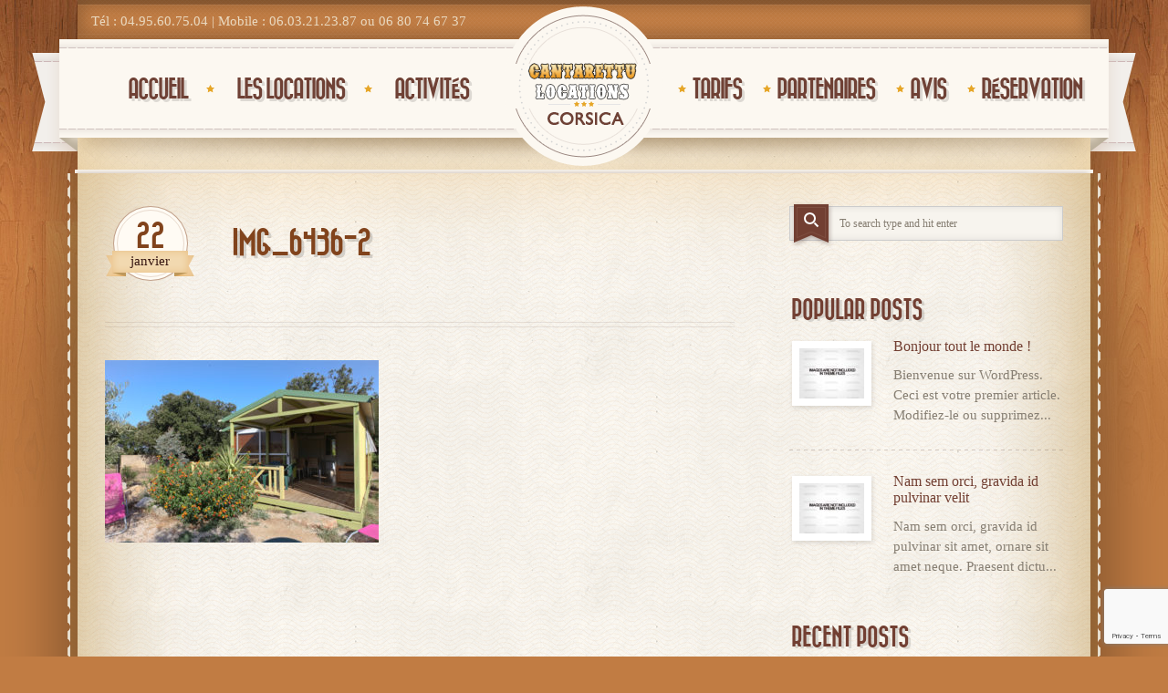

--- FILE ---
content_type: text/html; charset=UTF-8
request_url: https://location-cantarettu.com/ox_portfolio/chalet-atlantis-location-cantarettu-corsica/img_6436-2-2/
body_size: 17382
content:
<!doctype html>
<!--[if lt IE 7]><html class="no-js  lt-ie10 lt-ie9 lt-ie8 lt-ie7" lang="fr-FR"><![endif]-->
<!--[if IE 7]><html class="no-js  lt-ie10 lt-ie9 lt-ie8" lang="fr-FR"><![endif]-->
<!--[if IE 8]><html class="no-js  lt-ie10 lt-ie9 ie8" lang="fr-FR"><![endif]-->
<!--[if IE 9]><html class="no-js lt-ie10 ie9" lang="fr-FR"><![endif]-->
<!--[if gt IE 9]><!--><html class="no-js" lang="fr-FR"><!--<![endif]-->
	<head>
		<meta http-equiv="X-UA-Compatible" content="IE=edge">
		<meta name="viewport" content="width=device-width, initial-scale=1">
				<meta charset="UTF-8">



		<meta name="author" content="https://location-cantarettu.com">
		<title>
			IMG_6436-2 - Location Cantarettu. Locations chalets, mobil home et restaurant en Corse, Balagne.		</title>
		<link rel="alternate" type="application/rss+xml" title="Location Cantarettu. Locations chalets, mobil home et restaurant en Corse, Balagne. Flux" href="https://location-cantarettu.com/feed/">

		<script> var THEME_URI = 'https://location-cantarettu.com/wp-content/themes/retro';</script>
		<meta name='robots' content='index, follow, max-image-preview:large, max-snippet:-1, max-video-preview:-1' />

	<!-- This site is optimized with the Yoast SEO plugin v24.0 - https://yoast.com/wordpress/plugins/seo/ -->
	<link rel="canonical" href="https://location-cantarettu.com/ox_portfolio/chalet-atlantis-location-cantarettu-corsica/img_6436-2-2/" />
	<meta property="og:locale" content="fr_FR" />
	<meta property="og:type" content="article" />
	<meta property="og:title" content="IMG_6436-2 - Location Cantarettu. Locations chalets, mobil home et restaurant en Corse, Balagne." />
	<meta property="og:url" content="https://location-cantarettu.com/ox_portfolio/chalet-atlantis-location-cantarettu-corsica/img_6436-2-2/" />
	<meta property="og:site_name" content="Location Cantarettu. Locations chalets, mobil home et restaurant en Corse, Balagne." />
	<meta property="og:image" content="https://location-cantarettu.com/ox_portfolio/chalet-atlantis-location-cantarettu-corsica/img_6436-2-2" />
	<meta property="og:image:width" content="800" />
	<meta property="og:image:height" content="533" />
	<meta property="og:image:type" content="image/jpeg" />
	<meta name="twitter:card" content="summary_large_image" />
	<script type="application/ld+json" class="yoast-schema-graph">{"@context":"https://schema.org","@graph":[{"@type":"WebPage","@id":"https://location-cantarettu.com/ox_portfolio/chalet-atlantis-location-cantarettu-corsica/img_6436-2-2/","url":"https://location-cantarettu.com/ox_portfolio/chalet-atlantis-location-cantarettu-corsica/img_6436-2-2/","name":"IMG_6436-2 - Location Cantarettu. Locations chalets, mobil home et restaurant en Corse, Balagne.","isPartOf":{"@id":"https://location-cantarettu.com/#website"},"primaryImageOfPage":{"@id":"https://location-cantarettu.com/ox_portfolio/chalet-atlantis-location-cantarettu-corsica/img_6436-2-2/#primaryimage"},"image":{"@id":"https://location-cantarettu.com/ox_portfolio/chalet-atlantis-location-cantarettu-corsica/img_6436-2-2/#primaryimage"},"thumbnailUrl":"https://location-cantarettu.com/wp-content/uploads/2018/01/IMG_6436-2.jpg","datePublished":"2018-01-22T13:46:14+00:00","dateModified":"2018-01-22T13:46:14+00:00","breadcrumb":{"@id":"https://location-cantarettu.com/ox_portfolio/chalet-atlantis-location-cantarettu-corsica/img_6436-2-2/#breadcrumb"},"inLanguage":"fr-FR","potentialAction":[{"@type":"ReadAction","target":["https://location-cantarettu.com/ox_portfolio/chalet-atlantis-location-cantarettu-corsica/img_6436-2-2/"]}]},{"@type":"ImageObject","inLanguage":"fr-FR","@id":"https://location-cantarettu.com/ox_portfolio/chalet-atlantis-location-cantarettu-corsica/img_6436-2-2/#primaryimage","url":"https://location-cantarettu.com/wp-content/uploads/2018/01/IMG_6436-2.jpg","contentUrl":"https://location-cantarettu.com/wp-content/uploads/2018/01/IMG_6436-2.jpg","width":800,"height":533},{"@type":"BreadcrumbList","@id":"https://location-cantarettu.com/ox_portfolio/chalet-atlantis-location-cantarettu-corsica/img_6436-2-2/#breadcrumb","itemListElement":[{"@type":"ListItem","position":1,"name":"Accueil","item":"https://location-cantarettu.com/"},{"@type":"ListItem","position":2,"name":"L&rsquo;Atlantis","item":"https://location-cantarettu.com/ox_portfolio/chalet-atlantis-location-cantarettu-corsica/"},{"@type":"ListItem","position":3,"name":"IMG_6436-2"}]},{"@type":"WebSite","@id":"https://location-cantarettu.com/#website","url":"https://location-cantarettu.com/","name":"Location Cantarettu. Locations chalets, mobil home et restaurant en Corse, Balagne.","description":"Locations de chalets et mobil home en Corse","potentialAction":[{"@type":"SearchAction","target":{"@type":"EntryPoint","urlTemplate":"https://location-cantarettu.com/?s={search_term_string}"},"query-input":{"@type":"PropertyValueSpecification","valueRequired":true,"valueName":"search_term_string"}}],"inLanguage":"fr-FR"}]}</script>
	<!-- / Yoast SEO plugin. -->


<link rel='dns-prefetch' href='//fonts.googleapis.com' />
<link rel="alternate" title="oEmbed (JSON)" type="application/json+oembed" href="https://location-cantarettu.com/wp-json/oembed/1.0/embed?url=https%3A%2F%2Flocation-cantarettu.com%2Fox_portfolio%2Fchalet-atlantis-location-cantarettu-corsica%2Fimg_6436-2-2%2F" />
<link rel="alternate" title="oEmbed (XML)" type="text/xml+oembed" href="https://location-cantarettu.com/wp-json/oembed/1.0/embed?url=https%3A%2F%2Flocation-cantarettu.com%2Fox_portfolio%2Fchalet-atlantis-location-cantarettu-corsica%2Fimg_6436-2-2%2F&#038;format=xml" />
<style id='wp-img-auto-sizes-contain-inline-css' type='text/css'>
img:is([sizes=auto i],[sizes^="auto," i]){contain-intrinsic-size:3000px 1500px}
/*# sourceURL=wp-img-auto-sizes-contain-inline-css */
</style>
<link rel="stylesheet" href="https://fonts.googleapis.com/css?family=Open+Sans%3A300%2C400%2C500%2C600%2C700%2C800&#038;display=swap&#038;ver=6.9">
<link rel="stylesheet" href="https://location-cantarettu.com/wp-content/plugins/photo-gallery/booster/assets/css/global.css?ver=1.0.0">
<style id='wp-emoji-styles-inline-css' type='text/css'>

	img.wp-smiley, img.emoji {
		display: inline !important;
		border: none !important;
		box-shadow: none !important;
		height: 1em !important;
		width: 1em !important;
		margin: 0 0.07em !important;
		vertical-align: -0.1em !important;
		background: none !important;
		padding: 0 !important;
	}
/*# sourceURL=wp-emoji-styles-inline-css */
</style>
<style id='wp-block-library-inline-css' type='text/css'>
:root{--wp-block-synced-color:#7a00df;--wp-block-synced-color--rgb:122,0,223;--wp-bound-block-color:var(--wp-block-synced-color);--wp-editor-canvas-background:#ddd;--wp-admin-theme-color:#007cba;--wp-admin-theme-color--rgb:0,124,186;--wp-admin-theme-color-darker-10:#006ba1;--wp-admin-theme-color-darker-10--rgb:0,107,160.5;--wp-admin-theme-color-darker-20:#005a87;--wp-admin-theme-color-darker-20--rgb:0,90,135;--wp-admin-border-width-focus:2px}@media (min-resolution:192dpi){:root{--wp-admin-border-width-focus:1.5px}}.wp-element-button{cursor:pointer}:root .has-very-light-gray-background-color{background-color:#eee}:root .has-very-dark-gray-background-color{background-color:#313131}:root .has-very-light-gray-color{color:#eee}:root .has-very-dark-gray-color{color:#313131}:root .has-vivid-green-cyan-to-vivid-cyan-blue-gradient-background{background:linear-gradient(135deg,#00d084,#0693e3)}:root .has-purple-crush-gradient-background{background:linear-gradient(135deg,#34e2e4,#4721fb 50%,#ab1dfe)}:root .has-hazy-dawn-gradient-background{background:linear-gradient(135deg,#faaca8,#dad0ec)}:root .has-subdued-olive-gradient-background{background:linear-gradient(135deg,#fafae1,#67a671)}:root .has-atomic-cream-gradient-background{background:linear-gradient(135deg,#fdd79a,#004a59)}:root .has-nightshade-gradient-background{background:linear-gradient(135deg,#330968,#31cdcf)}:root .has-midnight-gradient-background{background:linear-gradient(135deg,#020381,#2874fc)}:root{--wp--preset--font-size--normal:16px;--wp--preset--font-size--huge:42px}.has-regular-font-size{font-size:1em}.has-larger-font-size{font-size:2.625em}.has-normal-font-size{font-size:var(--wp--preset--font-size--normal)}.has-huge-font-size{font-size:var(--wp--preset--font-size--huge)}.has-text-align-center{text-align:center}.has-text-align-left{text-align:left}.has-text-align-right{text-align:right}.has-fit-text{white-space:nowrap!important}#end-resizable-editor-section{display:none}.aligncenter{clear:both}.items-justified-left{justify-content:flex-start}.items-justified-center{justify-content:center}.items-justified-right{justify-content:flex-end}.items-justified-space-between{justify-content:space-between}.screen-reader-text{border:0;clip-path:inset(50%);height:1px;margin:-1px;overflow:hidden;padding:0;position:absolute;width:1px;word-wrap:normal!important}.screen-reader-text:focus{background-color:#ddd;clip-path:none;color:#444;display:block;font-size:1em;height:auto;left:5px;line-height:normal;padding:15px 23px 14px;text-decoration:none;top:5px;width:auto;z-index:100000}html :where(.has-border-color){border-style:solid}html :where([style*=border-top-color]){border-top-style:solid}html :where([style*=border-right-color]){border-right-style:solid}html :where([style*=border-bottom-color]){border-bottom-style:solid}html :where([style*=border-left-color]){border-left-style:solid}html :where([style*=border-width]){border-style:solid}html :where([style*=border-top-width]){border-top-style:solid}html :where([style*=border-right-width]){border-right-style:solid}html :where([style*=border-bottom-width]){border-bottom-style:solid}html :where([style*=border-left-width]){border-left-style:solid}html :where(img[class*=wp-image-]){height:auto;max-width:100%}:where(figure){margin:0 0 1em}html :where(.is-position-sticky){--wp-admin--admin-bar--position-offset:var(--wp-admin--admin-bar--height,0px)}@media screen and (max-width:600px){html :where(.is-position-sticky){--wp-admin--admin-bar--position-offset:0px}}

/*# sourceURL=wp-block-library-inline-css */
</style><style id='wp-block-heading-inline-css' type='text/css'>
h1:where(.wp-block-heading).has-background,h2:where(.wp-block-heading).has-background,h3:where(.wp-block-heading).has-background,h4:where(.wp-block-heading).has-background,h5:where(.wp-block-heading).has-background,h6:where(.wp-block-heading).has-background{padding:1.25em 2.375em}h1.has-text-align-left[style*=writing-mode]:where([style*=vertical-lr]),h1.has-text-align-right[style*=writing-mode]:where([style*=vertical-rl]),h2.has-text-align-left[style*=writing-mode]:where([style*=vertical-lr]),h2.has-text-align-right[style*=writing-mode]:where([style*=vertical-rl]),h3.has-text-align-left[style*=writing-mode]:where([style*=vertical-lr]),h3.has-text-align-right[style*=writing-mode]:where([style*=vertical-rl]),h4.has-text-align-left[style*=writing-mode]:where([style*=vertical-lr]),h4.has-text-align-right[style*=writing-mode]:where([style*=vertical-rl]),h5.has-text-align-left[style*=writing-mode]:where([style*=vertical-lr]),h5.has-text-align-right[style*=writing-mode]:where([style*=vertical-rl]),h6.has-text-align-left[style*=writing-mode]:where([style*=vertical-lr]),h6.has-text-align-right[style*=writing-mode]:where([style*=vertical-rl]){rotate:180deg}
/*# sourceURL=https://location-cantarettu.com/wp-includes/blocks/heading/style.min.css */
</style>
<style id='wp-block-image-inline-css' type='text/css'>
.wp-block-image>a,.wp-block-image>figure>a{display:inline-block}.wp-block-image img{box-sizing:border-box;height:auto;max-width:100%;vertical-align:bottom}@media not (prefers-reduced-motion){.wp-block-image img.hide{visibility:hidden}.wp-block-image img.show{animation:show-content-image .4s}}.wp-block-image[style*=border-radius] img,.wp-block-image[style*=border-radius]>a{border-radius:inherit}.wp-block-image.has-custom-border img{box-sizing:border-box}.wp-block-image.aligncenter{text-align:center}.wp-block-image.alignfull>a,.wp-block-image.alignwide>a{width:100%}.wp-block-image.alignfull img,.wp-block-image.alignwide img{height:auto;width:100%}.wp-block-image .aligncenter,.wp-block-image .alignleft,.wp-block-image .alignright,.wp-block-image.aligncenter,.wp-block-image.alignleft,.wp-block-image.alignright{display:table}.wp-block-image .aligncenter>figcaption,.wp-block-image .alignleft>figcaption,.wp-block-image .alignright>figcaption,.wp-block-image.aligncenter>figcaption,.wp-block-image.alignleft>figcaption,.wp-block-image.alignright>figcaption{caption-side:bottom;display:table-caption}.wp-block-image .alignleft{float:left;margin:.5em 1em .5em 0}.wp-block-image .alignright{float:right;margin:.5em 0 .5em 1em}.wp-block-image .aligncenter{margin-left:auto;margin-right:auto}.wp-block-image :where(figcaption){margin-bottom:1em;margin-top:.5em}.wp-block-image.is-style-circle-mask img{border-radius:9999px}@supports ((-webkit-mask-image:none) or (mask-image:none)) or (-webkit-mask-image:none){.wp-block-image.is-style-circle-mask img{border-radius:0;-webkit-mask-image:url('data:image/svg+xml;utf8,<svg viewBox="0 0 100 100" xmlns="http://www.w3.org/2000/svg"><circle cx="50" cy="50" r="50"/></svg>');mask-image:url('data:image/svg+xml;utf8,<svg viewBox="0 0 100 100" xmlns="http://www.w3.org/2000/svg"><circle cx="50" cy="50" r="50"/></svg>');mask-mode:alpha;-webkit-mask-position:center;mask-position:center;-webkit-mask-repeat:no-repeat;mask-repeat:no-repeat;-webkit-mask-size:contain;mask-size:contain}}:root :where(.wp-block-image.is-style-rounded img,.wp-block-image .is-style-rounded img){border-radius:9999px}.wp-block-image figure{margin:0}.wp-lightbox-container{display:flex;flex-direction:column;position:relative}.wp-lightbox-container img{cursor:zoom-in}.wp-lightbox-container img:hover+button{opacity:1}.wp-lightbox-container button{align-items:center;backdrop-filter:blur(16px) saturate(180%);background-color:#5a5a5a40;border:none;border-radius:4px;cursor:zoom-in;display:flex;height:20px;justify-content:center;opacity:0;padding:0;position:absolute;right:16px;text-align:center;top:16px;width:20px;z-index:100}@media not (prefers-reduced-motion){.wp-lightbox-container button{transition:opacity .2s ease}}.wp-lightbox-container button:focus-visible{outline:3px auto #5a5a5a40;outline:3px auto -webkit-focus-ring-color;outline-offset:3px}.wp-lightbox-container button:hover{cursor:pointer;opacity:1}.wp-lightbox-container button:focus{opacity:1}.wp-lightbox-container button:focus,.wp-lightbox-container button:hover,.wp-lightbox-container button:not(:hover):not(:active):not(.has-background){background-color:#5a5a5a40;border:none}.wp-lightbox-overlay{box-sizing:border-box;cursor:zoom-out;height:100vh;left:0;overflow:hidden;position:fixed;top:0;visibility:hidden;width:100%;z-index:100000}.wp-lightbox-overlay .close-button{align-items:center;cursor:pointer;display:flex;justify-content:center;min-height:40px;min-width:40px;padding:0;position:absolute;right:calc(env(safe-area-inset-right) + 16px);top:calc(env(safe-area-inset-top) + 16px);z-index:5000000}.wp-lightbox-overlay .close-button:focus,.wp-lightbox-overlay .close-button:hover,.wp-lightbox-overlay .close-button:not(:hover):not(:active):not(.has-background){background:none;border:none}.wp-lightbox-overlay .lightbox-image-container{height:var(--wp--lightbox-container-height);left:50%;overflow:hidden;position:absolute;top:50%;transform:translate(-50%,-50%);transform-origin:top left;width:var(--wp--lightbox-container-width);z-index:9999999999}.wp-lightbox-overlay .wp-block-image{align-items:center;box-sizing:border-box;display:flex;height:100%;justify-content:center;margin:0;position:relative;transform-origin:0 0;width:100%;z-index:3000000}.wp-lightbox-overlay .wp-block-image img{height:var(--wp--lightbox-image-height);min-height:var(--wp--lightbox-image-height);min-width:var(--wp--lightbox-image-width);width:var(--wp--lightbox-image-width)}.wp-lightbox-overlay .wp-block-image figcaption{display:none}.wp-lightbox-overlay button{background:none;border:none}.wp-lightbox-overlay .scrim{background-color:#fff;height:100%;opacity:.9;position:absolute;width:100%;z-index:2000000}.wp-lightbox-overlay.active{visibility:visible}@media not (prefers-reduced-motion){.wp-lightbox-overlay.active{animation:turn-on-visibility .25s both}.wp-lightbox-overlay.active img{animation:turn-on-visibility .35s both}.wp-lightbox-overlay.show-closing-animation:not(.active){animation:turn-off-visibility .35s both}.wp-lightbox-overlay.show-closing-animation:not(.active) img{animation:turn-off-visibility .25s both}.wp-lightbox-overlay.zoom.active{animation:none;opacity:1;visibility:visible}.wp-lightbox-overlay.zoom.active .lightbox-image-container{animation:lightbox-zoom-in .4s}.wp-lightbox-overlay.zoom.active .lightbox-image-container img{animation:none}.wp-lightbox-overlay.zoom.active .scrim{animation:turn-on-visibility .4s forwards}.wp-lightbox-overlay.zoom.show-closing-animation:not(.active){animation:none}.wp-lightbox-overlay.zoom.show-closing-animation:not(.active) .lightbox-image-container{animation:lightbox-zoom-out .4s}.wp-lightbox-overlay.zoom.show-closing-animation:not(.active) .lightbox-image-container img{animation:none}.wp-lightbox-overlay.zoom.show-closing-animation:not(.active) .scrim{animation:turn-off-visibility .4s forwards}}@keyframes show-content-image{0%{visibility:hidden}99%{visibility:hidden}to{visibility:visible}}@keyframes turn-on-visibility{0%{opacity:0}to{opacity:1}}@keyframes turn-off-visibility{0%{opacity:1;visibility:visible}99%{opacity:0;visibility:visible}to{opacity:0;visibility:hidden}}@keyframes lightbox-zoom-in{0%{transform:translate(calc((-100vw + var(--wp--lightbox-scrollbar-width))/2 + var(--wp--lightbox-initial-left-position)),calc(-50vh + var(--wp--lightbox-initial-top-position))) scale(var(--wp--lightbox-scale))}to{transform:translate(-50%,-50%) scale(1)}}@keyframes lightbox-zoom-out{0%{transform:translate(-50%,-50%) scale(1);visibility:visible}99%{visibility:visible}to{transform:translate(calc((-100vw + var(--wp--lightbox-scrollbar-width))/2 + var(--wp--lightbox-initial-left-position)),calc(-50vh + var(--wp--lightbox-initial-top-position))) scale(var(--wp--lightbox-scale));visibility:hidden}}
/*# sourceURL=https://location-cantarettu.com/wp-includes/blocks/image/style.min.css */
</style>
<style id='wp-block-columns-inline-css' type='text/css'>
.wp-block-columns{box-sizing:border-box;display:flex;flex-wrap:wrap!important}@media (min-width:782px){.wp-block-columns{flex-wrap:nowrap!important}}.wp-block-columns{align-items:normal!important}.wp-block-columns.are-vertically-aligned-top{align-items:flex-start}.wp-block-columns.are-vertically-aligned-center{align-items:center}.wp-block-columns.are-vertically-aligned-bottom{align-items:flex-end}@media (max-width:781px){.wp-block-columns:not(.is-not-stacked-on-mobile)>.wp-block-column{flex-basis:100%!important}}@media (min-width:782px){.wp-block-columns:not(.is-not-stacked-on-mobile)>.wp-block-column{flex-basis:0;flex-grow:1}.wp-block-columns:not(.is-not-stacked-on-mobile)>.wp-block-column[style*=flex-basis]{flex-grow:0}}.wp-block-columns.is-not-stacked-on-mobile{flex-wrap:nowrap!important}.wp-block-columns.is-not-stacked-on-mobile>.wp-block-column{flex-basis:0;flex-grow:1}.wp-block-columns.is-not-stacked-on-mobile>.wp-block-column[style*=flex-basis]{flex-grow:0}:where(.wp-block-columns){margin-bottom:1.75em}:where(.wp-block-columns.has-background){padding:1.25em 2.375em}.wp-block-column{flex-grow:1;min-width:0;overflow-wrap:break-word;word-break:break-word}.wp-block-column.is-vertically-aligned-top{align-self:flex-start}.wp-block-column.is-vertically-aligned-center{align-self:center}.wp-block-column.is-vertically-aligned-bottom{align-self:flex-end}.wp-block-column.is-vertically-aligned-stretch{align-self:stretch}.wp-block-column.is-vertically-aligned-bottom,.wp-block-column.is-vertically-aligned-center,.wp-block-column.is-vertically-aligned-top{width:100%}
/*# sourceURL=https://location-cantarettu.com/wp-includes/blocks/columns/style.min.css */
</style>
<style id='global-styles-inline-css' type='text/css'>
:root{--wp--preset--aspect-ratio--square: 1;--wp--preset--aspect-ratio--4-3: 4/3;--wp--preset--aspect-ratio--3-4: 3/4;--wp--preset--aspect-ratio--3-2: 3/2;--wp--preset--aspect-ratio--2-3: 2/3;--wp--preset--aspect-ratio--16-9: 16/9;--wp--preset--aspect-ratio--9-16: 9/16;--wp--preset--color--black: #000000;--wp--preset--color--cyan-bluish-gray: #abb8c3;--wp--preset--color--white: #ffffff;--wp--preset--color--pale-pink: #f78da7;--wp--preset--color--vivid-red: #cf2e2e;--wp--preset--color--luminous-vivid-orange: #ff6900;--wp--preset--color--luminous-vivid-amber: #fcb900;--wp--preset--color--light-green-cyan: #7bdcb5;--wp--preset--color--vivid-green-cyan: #00d084;--wp--preset--color--pale-cyan-blue: #8ed1fc;--wp--preset--color--vivid-cyan-blue: #0693e3;--wp--preset--color--vivid-purple: #9b51e0;--wp--preset--gradient--vivid-cyan-blue-to-vivid-purple: linear-gradient(135deg,rgb(6,147,227) 0%,rgb(155,81,224) 100%);--wp--preset--gradient--light-green-cyan-to-vivid-green-cyan: linear-gradient(135deg,rgb(122,220,180) 0%,rgb(0,208,130) 100%);--wp--preset--gradient--luminous-vivid-amber-to-luminous-vivid-orange: linear-gradient(135deg,rgb(252,185,0) 0%,rgb(255,105,0) 100%);--wp--preset--gradient--luminous-vivid-orange-to-vivid-red: linear-gradient(135deg,rgb(255,105,0) 0%,rgb(207,46,46) 100%);--wp--preset--gradient--very-light-gray-to-cyan-bluish-gray: linear-gradient(135deg,rgb(238,238,238) 0%,rgb(169,184,195) 100%);--wp--preset--gradient--cool-to-warm-spectrum: linear-gradient(135deg,rgb(74,234,220) 0%,rgb(151,120,209) 20%,rgb(207,42,186) 40%,rgb(238,44,130) 60%,rgb(251,105,98) 80%,rgb(254,248,76) 100%);--wp--preset--gradient--blush-light-purple: linear-gradient(135deg,rgb(255,206,236) 0%,rgb(152,150,240) 100%);--wp--preset--gradient--blush-bordeaux: linear-gradient(135deg,rgb(254,205,165) 0%,rgb(254,45,45) 50%,rgb(107,0,62) 100%);--wp--preset--gradient--luminous-dusk: linear-gradient(135deg,rgb(255,203,112) 0%,rgb(199,81,192) 50%,rgb(65,88,208) 100%);--wp--preset--gradient--pale-ocean: linear-gradient(135deg,rgb(255,245,203) 0%,rgb(182,227,212) 50%,rgb(51,167,181) 100%);--wp--preset--gradient--electric-grass: linear-gradient(135deg,rgb(202,248,128) 0%,rgb(113,206,126) 100%);--wp--preset--gradient--midnight: linear-gradient(135deg,rgb(2,3,129) 0%,rgb(40,116,252) 100%);--wp--preset--font-size--small: 13px;--wp--preset--font-size--medium: 20px;--wp--preset--font-size--large: 36px;--wp--preset--font-size--x-large: 42px;--wp--preset--spacing--20: 0.44rem;--wp--preset--spacing--30: 0.67rem;--wp--preset--spacing--40: 1rem;--wp--preset--spacing--50: 1.5rem;--wp--preset--spacing--60: 2.25rem;--wp--preset--spacing--70: 3.38rem;--wp--preset--spacing--80: 5.06rem;--wp--preset--shadow--natural: 6px 6px 9px rgba(0, 0, 0, 0.2);--wp--preset--shadow--deep: 12px 12px 50px rgba(0, 0, 0, 0.4);--wp--preset--shadow--sharp: 6px 6px 0px rgba(0, 0, 0, 0.2);--wp--preset--shadow--outlined: 6px 6px 0px -3px rgb(255, 255, 255), 6px 6px rgb(0, 0, 0);--wp--preset--shadow--crisp: 6px 6px 0px rgb(0, 0, 0);}:where(.is-layout-flex){gap: 0.5em;}:where(.is-layout-grid){gap: 0.5em;}body .is-layout-flex{display: flex;}.is-layout-flex{flex-wrap: wrap;align-items: center;}.is-layout-flex > :is(*, div){margin: 0;}body .is-layout-grid{display: grid;}.is-layout-grid > :is(*, div){margin: 0;}:where(.wp-block-columns.is-layout-flex){gap: 2em;}:where(.wp-block-columns.is-layout-grid){gap: 2em;}:where(.wp-block-post-template.is-layout-flex){gap: 1.25em;}:where(.wp-block-post-template.is-layout-grid){gap: 1.25em;}.has-black-color{color: var(--wp--preset--color--black) !important;}.has-cyan-bluish-gray-color{color: var(--wp--preset--color--cyan-bluish-gray) !important;}.has-white-color{color: var(--wp--preset--color--white) !important;}.has-pale-pink-color{color: var(--wp--preset--color--pale-pink) !important;}.has-vivid-red-color{color: var(--wp--preset--color--vivid-red) !important;}.has-luminous-vivid-orange-color{color: var(--wp--preset--color--luminous-vivid-orange) !important;}.has-luminous-vivid-amber-color{color: var(--wp--preset--color--luminous-vivid-amber) !important;}.has-light-green-cyan-color{color: var(--wp--preset--color--light-green-cyan) !important;}.has-vivid-green-cyan-color{color: var(--wp--preset--color--vivid-green-cyan) !important;}.has-pale-cyan-blue-color{color: var(--wp--preset--color--pale-cyan-blue) !important;}.has-vivid-cyan-blue-color{color: var(--wp--preset--color--vivid-cyan-blue) !important;}.has-vivid-purple-color{color: var(--wp--preset--color--vivid-purple) !important;}.has-black-background-color{background-color: var(--wp--preset--color--black) !important;}.has-cyan-bluish-gray-background-color{background-color: var(--wp--preset--color--cyan-bluish-gray) !important;}.has-white-background-color{background-color: var(--wp--preset--color--white) !important;}.has-pale-pink-background-color{background-color: var(--wp--preset--color--pale-pink) !important;}.has-vivid-red-background-color{background-color: var(--wp--preset--color--vivid-red) !important;}.has-luminous-vivid-orange-background-color{background-color: var(--wp--preset--color--luminous-vivid-orange) !important;}.has-luminous-vivid-amber-background-color{background-color: var(--wp--preset--color--luminous-vivid-amber) !important;}.has-light-green-cyan-background-color{background-color: var(--wp--preset--color--light-green-cyan) !important;}.has-vivid-green-cyan-background-color{background-color: var(--wp--preset--color--vivid-green-cyan) !important;}.has-pale-cyan-blue-background-color{background-color: var(--wp--preset--color--pale-cyan-blue) !important;}.has-vivid-cyan-blue-background-color{background-color: var(--wp--preset--color--vivid-cyan-blue) !important;}.has-vivid-purple-background-color{background-color: var(--wp--preset--color--vivid-purple) !important;}.has-black-border-color{border-color: var(--wp--preset--color--black) !important;}.has-cyan-bluish-gray-border-color{border-color: var(--wp--preset--color--cyan-bluish-gray) !important;}.has-white-border-color{border-color: var(--wp--preset--color--white) !important;}.has-pale-pink-border-color{border-color: var(--wp--preset--color--pale-pink) !important;}.has-vivid-red-border-color{border-color: var(--wp--preset--color--vivid-red) !important;}.has-luminous-vivid-orange-border-color{border-color: var(--wp--preset--color--luminous-vivid-orange) !important;}.has-luminous-vivid-amber-border-color{border-color: var(--wp--preset--color--luminous-vivid-amber) !important;}.has-light-green-cyan-border-color{border-color: var(--wp--preset--color--light-green-cyan) !important;}.has-vivid-green-cyan-border-color{border-color: var(--wp--preset--color--vivid-green-cyan) !important;}.has-pale-cyan-blue-border-color{border-color: var(--wp--preset--color--pale-cyan-blue) !important;}.has-vivid-cyan-blue-border-color{border-color: var(--wp--preset--color--vivid-cyan-blue) !important;}.has-vivid-purple-border-color{border-color: var(--wp--preset--color--vivid-purple) !important;}.has-vivid-cyan-blue-to-vivid-purple-gradient-background{background: var(--wp--preset--gradient--vivid-cyan-blue-to-vivid-purple) !important;}.has-light-green-cyan-to-vivid-green-cyan-gradient-background{background: var(--wp--preset--gradient--light-green-cyan-to-vivid-green-cyan) !important;}.has-luminous-vivid-amber-to-luminous-vivid-orange-gradient-background{background: var(--wp--preset--gradient--luminous-vivid-amber-to-luminous-vivid-orange) !important;}.has-luminous-vivid-orange-to-vivid-red-gradient-background{background: var(--wp--preset--gradient--luminous-vivid-orange-to-vivid-red) !important;}.has-very-light-gray-to-cyan-bluish-gray-gradient-background{background: var(--wp--preset--gradient--very-light-gray-to-cyan-bluish-gray) !important;}.has-cool-to-warm-spectrum-gradient-background{background: var(--wp--preset--gradient--cool-to-warm-spectrum) !important;}.has-blush-light-purple-gradient-background{background: var(--wp--preset--gradient--blush-light-purple) !important;}.has-blush-bordeaux-gradient-background{background: var(--wp--preset--gradient--blush-bordeaux) !important;}.has-luminous-dusk-gradient-background{background: var(--wp--preset--gradient--luminous-dusk) !important;}.has-pale-ocean-gradient-background{background: var(--wp--preset--gradient--pale-ocean) !important;}.has-electric-grass-gradient-background{background: var(--wp--preset--gradient--electric-grass) !important;}.has-midnight-gradient-background{background: var(--wp--preset--gradient--midnight) !important;}.has-small-font-size{font-size: var(--wp--preset--font-size--small) !important;}.has-medium-font-size{font-size: var(--wp--preset--font-size--medium) !important;}.has-large-font-size{font-size: var(--wp--preset--font-size--large) !important;}.has-x-large-font-size{font-size: var(--wp--preset--font-size--x-large) !important;}
:where(.wp-block-columns.is-layout-flex){gap: 2em;}:where(.wp-block-columns.is-layout-grid){gap: 2em;}
/*# sourceURL=global-styles-inline-css */
</style>
<style id='core-block-supports-inline-css' type='text/css'>
.wp-container-core-columns-is-layout-9d6595d7{flex-wrap:nowrap;}
/*# sourceURL=core-block-supports-inline-css */
</style>

<style id='classic-theme-styles-inline-css' type='text/css'>
/*! This file is auto-generated */
.wp-block-button__link{color:#fff;background-color:#32373c;border-radius:9999px;box-shadow:none;text-decoration:none;padding:calc(.667em + 2px) calc(1.333em + 2px);font-size:1.125em}.wp-block-file__button{background:#32373c;color:#fff;text-decoration:none}
/*# sourceURL=/wp-includes/css/classic-themes.min.css */
</style>
<link rel="stylesheet" href="https://location-cantarettu.com/wp-content/plugins/contact-form-7/includes/css/styles.css?ver=6.0.1">
<link rel="stylesheet" href="https://location-cantarettu.com/wp-content/plugins/photo-gallery/css/bwg-fonts/fonts.css?ver=0.0.1">
<link rel="stylesheet" href="https://location-cantarettu.com/wp-content/plugins/photo-gallery/css/sumoselect.min.css?ver=3.4.6">
<link rel="stylesheet" href="https://location-cantarettu.com/wp-content/plugins/photo-gallery/css/jquery.mCustomScrollbar.min.css?ver=3.1.5">
<link rel="stylesheet" href="https://location-cantarettu.com/wp-content/plugins/photo-gallery/css/styles.min.css?ver=1.8.28">
<link rel="stylesheet" href="https://location-cantarettu.com/wp-content/plugins/revslider/public/assets/css/settings.css?ver=5.4.5.1">
<style id='rs-plugin-settings-inline-css' type='text/css'>
.tp-caption a{color:#ff7302;text-shadow:none;-webkit-transition:all 0.2s ease-out;-moz-transition:all 0.2s ease-out;-o-transition:all 0.2s ease-out;-ms-transition:all 0.2s ease-out}.tp-caption a:hover{color:#ffa902}
/*# sourceURL=rs-plugin-settings-inline-css */
</style>
<link rel="stylesheet" href="https://location-cantarettu.com/wp-content/themes/retro/css/reset.css">
<link rel="stylesheet" href="https://location-cantarettu.com/wp-content/themes/retro/css/typography.css">
<link rel="stylesheet" href="https://location-cantarettu.com/wp-content/themes/retro/css/layout.css">
<link rel="stylesheet" href="https://location-cantarettu.com/wp-content/themes/retro/css/form.css">
<link rel="stylesheet" href="https://location-cantarettu.com/wp-content/themes/retro/css/widget.css">
<link rel="stylesheet" href="https://location-cantarettu.com/wp-content/themes/retro/css/main.css">
<link rel="stylesheet" href="https://location-cantarettu.com/wp-content/plugins/js_composer/assets/lib/prettyphoto/css/prettyPhoto.min.css?ver=6.5.0">
<link rel="stylesheet" href="https://location-cantarettu.com/wp-content/themes/retro/css/skin.css">
<link rel="stylesheet" href="https://location-cantarettu.com/wp-content/themes/retro/style.css">
<link rel="stylesheet" href="https://location-cantarettu.com/wp-content/themes/retro/css/media.queries.css">
<link rel="stylesheet" href="https://location-cantarettu.com/wp-content/uploads/dynamic-mobmenu.css?ver=2.8.6-464">
<link rel="stylesheet" href="//fonts.googleapis.com/css?family=Dosis%3Ainherit%2C400&#038;subset=latin%2Clatin-ext&#038;ver=6.9">
<link rel="stylesheet" href="https://location-cantarettu.com/wp-content/plugins/mobile-menu/includes/css/mobmenu-icons.css?ver=6.9">
<link rel="stylesheet" href="https://location-cantarettu.com/wp-content/plugins/mobile-menu/includes/css/mobmenu.css?ver=2.8.6">
<script type="text/javascript" src="https://location-cantarettu.com/wp-includes/js/jquery/jquery.min.js?ver=3.7.1" id="jquery-core-js"></script>
<script type="text/javascript" src="https://location-cantarettu.com/wp-includes/js/jquery/jquery-migrate.min.js?ver=3.4.1" id="jquery-migrate-js"></script>
<script type="text/javascript" src="https://location-cantarettu.com/wp-content/themes/retro/js/modernizr.js" id="modernizer-js"></script>
<script type="text/javascript" src="https://location-cantarettu.com/wp-content/themes/retro/js/mailchimp-widget-min.js" id="widget_mailchimp-js"></script>
<script type="text/javascript" src="https://location-cantarettu.com/wp-content/plugins/photo-gallery/booster/assets/js/circle-progress.js?ver=1.2.2" id="twbbwg-circle-js"></script>
<script type="text/javascript" id="twbbwg-global-js-extra">
/* <![CDATA[ */
var twb = {"nonce":"4f81a570ae","ajax_url":"https://location-cantarettu.com/wp-admin/admin-ajax.php","plugin_url":"https://location-cantarettu.com/wp-content/plugins/photo-gallery/booster","href":"https://location-cantarettu.com/wp-admin/admin.php?page=twbbwg_photo-gallery"};
var twb = {"nonce":"4f81a570ae","ajax_url":"https://location-cantarettu.com/wp-admin/admin-ajax.php","plugin_url":"https://location-cantarettu.com/wp-content/plugins/photo-gallery/booster","href":"https://location-cantarettu.com/wp-admin/admin.php?page=twbbwg_photo-gallery"};
//# sourceURL=twbbwg-global-js-extra
/* ]]> */
</script>
<script type="text/javascript" src="https://location-cantarettu.com/wp-content/plugins/photo-gallery/booster/assets/js/global.js?ver=1.0.0" id="twbbwg-global-js"></script>
<script type="text/javascript" src="https://location-cantarettu.com/wp-content/plugins/photo-gallery/js/jquery.sumoselect.min.js?ver=3.4.6" id="sumoselect-js"></script>
<script type="text/javascript" src="https://location-cantarettu.com/wp-content/plugins/photo-gallery/js/tocca.min.js?ver=2.0.9" id="bwg_mobile-js"></script>
<script type="text/javascript" src="https://location-cantarettu.com/wp-content/plugins/photo-gallery/js/jquery.mCustomScrollbar.concat.min.js?ver=3.1.5" id="mCustomScrollbar-js"></script>
<script type="text/javascript" src="https://location-cantarettu.com/wp-content/plugins/photo-gallery/js/jquery.fullscreen.min.js?ver=0.6.0" id="jquery-fullscreen-js"></script>
<script type="text/javascript" id="bwg_frontend-js-extra">
/* <![CDATA[ */
var bwg_objectsL10n = {"bwg_field_required":"field is required.","bwg_mail_validation":"This is not a valid email address.","bwg_search_result":"There are no images matching your search.","bwg_select_tag":"Select Tag","bwg_order_by":"Order By","bwg_search":"Search","bwg_show_ecommerce":"Show Ecommerce","bwg_hide_ecommerce":"Hide Ecommerce","bwg_show_comments":"Show Comments","bwg_hide_comments":"Hide Comments","bwg_restore":"Restore","bwg_maximize":"Maximize","bwg_fullscreen":"Fullscreen","bwg_exit_fullscreen":"Exit Fullscreen","bwg_search_tag":"SEARCH...","bwg_tag_no_match":"No tags found","bwg_all_tags_selected":"All tags selected","bwg_tags_selected":"tags selected","play":"Play","pause":"Pause","is_pro":"","bwg_play":"Play","bwg_pause":"Pause","bwg_hide_info":"Hide info","bwg_show_info":"Show info","bwg_hide_rating":"Hide rating","bwg_show_rating":"Show rating","ok":"Ok","cancel":"Cancel","select_all":"Select all","lazy_load":"0","lazy_loader":"https://location-cantarettu.com/wp-content/plugins/photo-gallery/images/ajax_loader.png","front_ajax":"0","bwg_tag_see_all":"see all tags","bwg_tag_see_less":"see less tags"};
//# sourceURL=bwg_frontend-js-extra
/* ]]> */
</script>
<script type="text/javascript" src="https://location-cantarettu.com/wp-content/plugins/photo-gallery/js/scripts.min.js?ver=1.8.28" id="bwg_frontend-js"></script>
<script type="text/javascript" src="https://location-cantarettu.com/wp-content/plugins/responsive-scrolling-tables/js/responsivescrollingtables.js?ver=6.9" id="responsive-scrolling-tables-js"></script>
<script type="text/javascript" src="https://location-cantarettu.com/wp-content/plugins/revslider/public/assets/js/jquery.themepunch.tools.min.js?ver=5.4.5.1" id="tp-tools-js"></script>
<script type="text/javascript" id="revmin-js-extra">
/* <![CDATA[ */
var revmin_retro = {"jsFileLocation":"https://location-cantarettu.com/wp-content/themes/retro/js/revslider5/extensions/source/"};
//# sourceURL=revmin-js-extra
/* ]]> */
</script>
<script type="text/javascript" src="https://location-cantarettu.com/wp-content/themes/retro/js/revslider5/source/jquery.themepunch.revolution.5.4.5.js?ver=5.4.5.1" id="revmin-js"></script>
<script type="text/javascript" src="https://location-cantarettu.com/wp-content/plugins/mobile-menu/includes/js/mobmenu.js?ver=2.8.6" id="mobmenujs-js"></script>
<link rel="https://api.w.org/" href="https://location-cantarettu.com/wp-json/" /><link rel="alternate" title="JSON" type="application/json" href="https://location-cantarettu.com/wp-json/wp/v2/media/2554" />			<link rel="shortcut icon" href="//location-cantarettu.com/wp-content/uploads/2018/01/favicon.png" />	<link rel="canonical" href="https://location-cantarettu.com/ox_portfolio/chalet-atlantis-location-cantarettu-corsica/img_6436-2-2/">
<meta name="generator" content="Powered by WPBakery Page Builder - drag and drop page builder for WordPress."/>
<meta name="generator" content="Powered by Slider Revolution 5.4.5.1 - responsive, Mobile-Friendly Slider Plugin for WordPress with comfortable drag and drop interface." />
<link rel="icon" href="https://location-cantarettu.com/wp-content/uploads/2020/07/cropped-favicon-cantarettu-32x32.png" sizes="32x32" />
<link rel="icon" href="https://location-cantarettu.com/wp-content/uploads/2020/07/cropped-favicon-cantarettu-192x192.png" sizes="192x192" />
<link rel="apple-touch-icon" href="https://location-cantarettu.com/wp-content/uploads/2020/07/cropped-favicon-cantarettu-180x180.png" />
<meta name="msapplication-TileImage" content="https://location-cantarettu.com/wp-content/uploads/2020/07/cropped-favicon-cantarettu-270x270.png" />
<script type="text/javascript">function setREVStartSize(e){
				try{ var i=jQuery(window).width(),t=9999,r=0,n=0,l=0,f=0,s=0,h=0;					
					if(e.responsiveLevels&&(jQuery.each(e.responsiveLevels,function(e,f){f>i&&(t=r=f,l=e),i>f&&f>r&&(r=f,n=e)}),t>r&&(l=n)),f=e.gridheight[l]||e.gridheight[0]||e.gridheight,s=e.gridwidth[l]||e.gridwidth[0]||e.gridwidth,h=i/s,h=h>1?1:h,f=Math.round(h*f),"fullscreen"==e.sliderLayout){var u=(e.c.width(),jQuery(window).height());if(void 0!=e.fullScreenOffsetContainer){var c=e.fullScreenOffsetContainer.split(",");if (c) jQuery.each(c,function(e,i){u=jQuery(i).length>0?u-jQuery(i).outerHeight(!0):u}),e.fullScreenOffset.split("%").length>1&&void 0!=e.fullScreenOffset&&e.fullScreenOffset.length>0?u-=jQuery(window).height()*parseInt(e.fullScreenOffset,0)/100:void 0!=e.fullScreenOffset&&e.fullScreenOffset.length>0&&(u-=parseInt(e.fullScreenOffset,0))}f=u}else void 0!=e.minHeight&&f<e.minHeight&&(f=e.minHeight);e.c.closest(".rev_slider_wrapper").css({height:f})					
				}catch(d){console.log("Failure at Presize of Slider:"+d)}
			};</script>
<noscript><style> .wpb_animate_when_almost_visible { opacity: 1; }</style></noscript>				<meta name="google-site-verification" content="F21QgevrBOMMZV7ZnOpqc43QoFVY2JRMDuunLiVCryU" />
	</head>
	<body data-rsssl=1 class="attachment wp-singular attachment-template-default single single-attachment postid-2554 attachmentid-2554 attachment-jpeg wp-theme-retro layout_none_sidebar  mob-menu-slideout-over wpb-js-composer js-comp-ver-6.5.0 vc_responsive">
	<!--[if lt IE 8]><p class=chromeframe>Your browser is <em>ancient!</em> <a href="http://browsehappy.com/">Upgrade to a different browser</a> or <a href="http://www.google.com/chromeframe/?redirect=true">install Google Chrome Frame</a> to experience this site.</p><![endif]-->
		<div style="overflow:hidden"><div class="container center">
				<div class="container-shdow">
					<div class="container-top-tail clearfix">
						<div class="fleft">
							<div class="entry-content">
								<p>Tél : 04.95.60.75.04 | Mobile : 06.03.21.23.87 ou 06 80 74 67 37</p>
							</div>
						</div>
						<div class="fright">
							<div class="entry-content">
															</div>
						</div>
						<div style="width:100%; clear:both;"></div>
					</div>


					<header class="header">
						<div class="nav-block-ribbon"><div class="nav-block">

								<div class="nav-block-indent">
									<div class="clearfix">
										<div class="logo">
																																				<a href="https://location-cantarettu.com/"><img src="//location-cantarettu.com/wp-content/uploads/2018/01/logo-ranch-4.png" alt="Location Cantarettu. Locations chalets, mobil home et restaurant en Corse, Balagne."><span class="hidden">Location Cantarettu. Locations chalets, mobil home et restaurant en Corse, Balagne.</span></a>
																							</div>
										<div class="header-menu-container">
											<div class="device-menu main_menu_mobile">
												<div class="navigation-title" id="menu-icon">
													<div class="icon"><span></span><span></span><span></span></div><a href="#">Menu</a>                                              
												</div>
												<div class="sf-menu">
													<ul id="menu-main-1" class="sub-menu mobile-menu">
														<li id="menu-item-2234" class="menu-item menu-item-type-post_type menu-item-object-page menu-item-home menu-item-2234"><a href="https://location-cantarettu.com/">Accueil<span class='empty-title'></span></a></li>
<li id="menu-item-2468" class="menu-item menu-item-type-post_type menu-item-object-page menu-item-2468"><a href="https://location-cantarettu.com/locations-cantarettu-corsica/">Les Locations<span class='empty-title'></span></a></li>
<li id="menu-item-2499" class="menu-item menu-item-type-post_type menu-item-object-page menu-item-2499"><a href="https://location-cantarettu.com/activites-balagne-corse/">Activités<span class='empty-title'></span></a></li>
<li id="menu-item-2500" class="menu-item menu-item-type-post_type menu-item-object-page menu-item-2500"><a href="https://location-cantarettu.com/tarifs/">Tarifs<span class='empty-title'></span></a></li>
<li id="menu-item-2502" class="menu-item menu-item-type-post_type menu-item-object-page menu-item-2502"><a href="https://location-cantarettu.com/partenaires-locations-corsica/">Partenaires<span class='empty-title'></span></a></li>
<li id="menu-item-2655" class="menu-item menu-item-type-custom menu-item-object-custom menu-item-home menu-item-2655"><a href="https://location-cantarettu.com/#avis">Avis<span class='empty-title'></span></a></li>
<li id="menu-item-2501" class="menu-item menu-item-type-post_type menu-item-object-page menu-item-2501"><a href="https://location-cantarettu.com/contact/">Réservation<span class='empty-title'></span></a></li>
													</ul>
												</div>
												<!--<div class="sf-menu">
													<ul class="sub-menu">
														
													</ul>
												</div>-->
											</div>

																								<div class="left-menu-container menu-container">
	<nav class="main_menu main_menu_left"><ul id="menu-left-1" class="sf-menu"><li class="menu-item menu-item-type-post_type menu-item-object-page menu-item-home menu-item-2234"><a href="https://location-cantarettu.com/">Accueil<span class='empty-title'></span></a></li>
<li class="menu-item menu-item-type-post_type menu-item-object-page menu-item-2468"><a href="https://location-cantarettu.com/locations-cantarettu-corsica/">Les Locations<span class='empty-title'></span></a></li>
<li class="menu-item menu-item-type-post_type menu-item-object-page menu-item-2499"><a href="https://location-cantarettu.com/activites-balagne-corse/">Activités<span class='empty-title'></span></a></li>
</ul></nav>													<div class="menu-fix-bg"></div>
												</div>
																																			<div class="right-menu-container menu-container">
	<nav class="main_menu main_menu_right"><ul id="menu-rightok-1" class="sf-menu"><li class="menu-item menu-item-type-post_type menu-item-object-page menu-item-2500"><a href="https://location-cantarettu.com/tarifs/">Tarifs<span class='empty-title'></span></a></li>
<li class="menu-item menu-item-type-post_type menu-item-object-page menu-item-2502"><a href="https://location-cantarettu.com/partenaires-locations-corsica/">Partenaires<span class='empty-title'></span></a></li>
<li class="menu-item menu-item-type-custom menu-item-object-custom menu-item-home menu-item-2655"><a href="https://location-cantarettu.com/#avis">Avis<span class='empty-title'></span></a></li>
<li class="menu-item menu-item-type-post_type menu-item-object-page menu-item-2501"><a href="https://location-cantarettu.com/contact/">Réservation<span class='empty-title'></span></a></li>
</ul></nav>													<div class="menu-fix-bg"></div>
												</div>
										</div>
									</div>
								</div>
							</div>
						</div>
					</header>
					<div class="main-bg">
						<section id="color_header" class="clearfix">
							








						</section>
						<div class="main-top"></div>
						<div role="main" class="main main-pattern-line-left"><div class="main-pattern-indent main-pattern-line-right"><div class="main-shadow"></div><div class="main-pattern">
<div class="row content-area clearfix">
	
	<div class="grid_8">   
					<article class="clearfix post-2554 attachment type-attachment status-inherit hentry" >
				<div class="single-post-area clearfix">
					<div class="post-date date updated">
						<div class="post-day">22</div>
						<div class="post-month">janvier</div>
					</div>
					<div class="extra-wrap">
						<div class="entry-valign-title">
							<h1 class="entry-title">IMG_6436-2</h1>
						</div>
					</div>
				</div>
				<div class="singlemeta"><span class="vcard author"><span class="fn">admin</span></span></div>  
				<div class="entry-content">                 
					
					<p class="attachment"><a  href='https://location-cantarettu.com/wp-content/uploads/2018/01/IMG_6436-2.jpg' data-pp="lightbox[2554]" class="autolink lightbox " ><img fetchpriority="high" decoding="async" width="300" height="200" src="https://location-cantarettu.com/wp-content/uploads/2018/01/IMG_6436-2-300x200.jpg" class="attachment-medium size-medium" alt="" srcset="https://location-cantarettu.com/wp-content/uploads/2018/01/IMG_6436-2-300x200.jpg 300w, https://location-cantarettu.com/wp-content/uploads/2018/01/IMG_6436-2-768x512.jpg 768w, https://location-cantarettu.com/wp-content/uploads/2018/01/IMG_6436-2.jpg 800w" sizes="(max-width: 300px) 100vw, 300px" /></a></p>
									</div>
							
			</article>

						</div>
				<aside class="grid_4">
			<div class="right-sidebar"><div id="search-9" class="widget blog widget_search"><form role="search" method="get" id="searchform" action="https://location-cantarettu.com">
                    <div>
						<label class="screen-reader-text" for="s">Search for:</label>
						<input type="text" value="" name="s" id="s" placeholder="To search type and hit enter">
						<input type="submit" id="searchsubmit" value="Search">
                    </div>
				</form></div><div id="retro-popular-posts-3" class="widget blog widget_popular_posts"><h3 class="widget-title">POPULAR POSTS</h3>			<ul>
															<li class="widget_post_area clearfix widget_post_thumbnail">
														<!--theme_post_thumbnail('recent_posts');-->
							<a href="https://location-cantarettu.com/bonjour-tout-le-monde/" title="Bonjour tout le monde !" class="imgborder">
								<div class="widget-img-wrap"><img src="https://location-cantarettu.com/wp-content/uploads/2018/01/not_included-71x55.jpg" class="attachment-recent_posts size-recent_posts wp-post-image" alt="" decoding="async" loading="lazy" /><span class="widget-shadow transparent-shadow"></span></div>							</a>
													<div class="recent-txt-content"><a class="recent-title" href="https://location-cantarettu.com/bonjour-tout-le-monde/" title="Bonjour tout le monde !" >Bonjour tout le monde !</a> Bienvenue sur WordPress. Ceci est votre premier article. Modifiez-le ou supprimez...</div>
						</li>
																					<li class="widget_post_area clearfix widget_post_thumbnail">
														<!--theme_post_thumbnail('recent_posts');-->
							<a href="https://location-cantarettu.com/sunday-girl-picks-her-favourites-from-this-weeks/" title="Nam sem orci, gravida id pulvinar velit" class="imgborder">
								<div class="widget-img-wrap"><img src="https://location-cantarettu.com/wp-content/uploads/2018/01/not_included-71x55.jpg" class="attachment-recent_posts size-recent_posts wp-post-image" alt="" decoding="async" loading="lazy" /><span class="widget-shadow transparent-shadow"></span></div>							</a>
													<div class="recent-txt-content"><a class="recent-title" href="https://location-cantarettu.com/sunday-girl-picks-her-favourites-from-this-weeks/" title="Nam sem orci, gravida id pulvinar velit" >Nam sem orci, gravida id pulvinar velit</a> Nam sem orci, gravida id pulvinar sit amet, ornare sit amet neque. Praesent dictu...</div>
						</li>
																						</ul>
		</div><div id="retro-recent-posts-3" class="widget blog widget_recent_posts"><h3 class="widget-title">RECENT POSTS</h3>			<ul>
									<li class="widget_post_area clearfix ">
													<div class="post-date">
								<div class="post-day">11</div>
								<div class="post-month">janvier</div>
							</div>
												<div class="recent-txt-content"><a class="recent-title" href="https://location-cantarettu.com/bonjour-tout-le-monde/" title="Bonjour tout le monde !">Bonjour tout le monde !</a>Bienvenue sur WordPress. Ceci est votre premier article. Modifiez-le ou supprimez...</div>
					</li>
									<li class="widget_post_area clearfix ">
													<div class="post-date">
								<div class="post-day">29</div>
								<div class="post-month">novembre</div>
							</div>
												<div class="recent-txt-content"><a class="recent-title" href="https://location-cantarettu.com/sunday-girl-picks-her-favourites-from-this-weeks/" title="Nam sem orci, gravida id pulvinar velit">Nam sem orci, gravida id pulvinar velit</a>Nam sem orci, gravida id pulvinar sit amet, ornare sit amet neque. Praesent dictu...</div>
					</li>
											</ul>
		</div><div id="tag_cloud-7" class="widget blog widget_tag_cloud"><h3 class="widget-title">TAGS</h3><div class="tagcloud"><a href="https://location-cantarettu.com/tag/audio/" class="tag-cloud-link tag-link-7 tag-link-position-1" style="font-size: 8pt;" aria-label="Audio (1 élément)">Audio</a>
<a href="https://location-cantarettu.com/tag/embed/" class="tag-cloud-link tag-link-9 tag-link-position-2" style="font-size: 8pt;" aria-label="Embed (1 élément)">Embed</a>
<a href="https://location-cantarettu.com/tag/images/" class="tag-cloud-link tag-link-10 tag-link-position-3" style="font-size: 22pt;" aria-label="Images (4 éléments)">Images</a>
<a href="https://location-cantarettu.com/tag/other/" class="tag-cloud-link tag-link-32 tag-link-position-4" style="font-size: 14.3pt;" aria-label="Other (2 éléments)">Other</a>
<a href="https://location-cantarettu.com/tag/print/" class="tag-cloud-link tag-link-33 tag-link-position-5" style="font-size: 8pt;" aria-label="Print (1 élément)">Print</a>
<a href="https://location-cantarettu.com/tag/slideshow/" class="tag-cloud-link tag-link-34 tag-link-position-6" style="font-size: 18.5pt;" aria-label="Slideshow (3 éléments)">Slideshow</a>
<a href="https://location-cantarettu.com/tag/video-2/" class="tag-cloud-link tag-link-35 tag-link-position-7" style="font-size: 14.3pt;" aria-label="Video (2 éléments)">Video</a>
<a href="https://location-cantarettu.com/tag/wordpress/" class="tag-cloud-link tag-link-36 tag-link-position-8" style="font-size: 14.3pt;" aria-label="WordPress (2 éléments)">WordPress</a></div>
</div></div>
		</aside>
		<div class="clear"></div>
</div>
</div><!-- / main-patern -->
				</div></div><!-- / main -->
				<div class="main-bottom">
					<div class="contact-page-bottom contact-page-bottom-left"><div class="contact-page-bottom-right"><div class="contact-page-bottom-tail"></div></div></div>               
				</div>

					<!-- SECOND CONTENT AREA -->

								
						
					<!-- / SECOND CONTENT AREA -->
						

			</div><!-- / main-bg -->
			
							<div class="footer-area-divider"></div>
				<section class="footer-area">
					<div class="clearfix row">                      
													<aside class="grid_12">
								<div id="block-14" class="widget widget_block">
<div class="wp-block-columns is-layout-flex wp-container-core-columns-is-layout-9d6595d7 wp-block-columns-is-layout-flex">
<div class="wp-block-column is-vertically-aligned-center is-layout-flow wp-block-column-is-layout-flow">
<h4 class="widget-title">GALLERIE PHOTOS</h4>


<div class="widget bwp_gallery"><style id="bwg-style-0">    #bwg_container1_0 #bwg_container2_0 .bwg-container-0.bwg-standard-thumbnails {
      width: 964px;
              justify-content: center;
        margin:0 auto !important;
              background-color: rgba(255, 255, 255, 0.00);
            padding-left: 4px;
      padding-top: 4px;
      max-width: 100%;
            }
        #bwg_container1_0 #bwg_container2_0 .bwg-container-0.bwg-standard-thumbnails .bwg-item {
    justify-content: flex-start;
      max-width: 60px;
          }
    #bwg_container1_0 #bwg_container2_0 .bwg-container-0.bwg-standard-thumbnails .bwg-item a {
       margin-right: 4px;
       margin-bottom: 4px;
    }
    #bwg_container1_0 #bwg_container2_0 .bwg-container-0.bwg-standard-thumbnails .bwg-item0 {
      padding: 4px;
            background-color:rgba(232,232,232, 0.30);
      border: 5px none #FFFFFF;
      opacity: 1.00;
      border-radius: 0;
      box-shadow: 0px 0px 0px #888888;
    }
    #bwg_container1_0 #bwg_container2_0 .bwg-container-0.bwg-standard-thumbnails .bwg-item1 img {
      max-height: none;
      max-width: none;
      padding: 0 !important;
    }
        @media only screen and (min-width: 480px) {
      #bwg_container1_0 #bwg_container2_0 .bwg-container-0.bwg-standard-thumbnails .bwg-item0 {
        transition: all 0.3s ease 0s;-webkit-transition: all 0.3s ease 0s;      }
      #bwg_container1_0 #bwg_container2_0 .bwg-container-0.bwg-standard-thumbnails .bwg-item0:hover {
        -ms-transform: rotate(2deg);
        -webkit-transform: rotate(2deg);
        transform: rotate(2deg);
      }
    }
          #bwg_container1_0 #bwg_container2_0 .bwg-container-0.bwg-standard-thumbnails .bwg-item1 {
      padding-top: 100%;
    }
        #bwg_container1_0 #bwg_container2_0 .bwg-container-0.bwg-standard-thumbnails .bwg-title1 {
      position: absolute;
      top: 0;
      z-index: 100;
      width: 100%;
      height: 100%;
      display: flex;
      justify-content: center;
      align-content: center;
      flex-direction: column;
      opacity: 0;
    }
	      #bwg_container1_0 #bwg_container2_0 .bwg-container-0.bwg-standard-thumbnails .bwg-title2,
    #bwg_container1_0 #bwg_container2_0 .bwg-container-0.bwg-standard-thumbnails .bwg-ecommerce2 {
      color: #FFFFFF;
      font-family: segoe ui;
      font-size: 16px;
      font-weight: bold;
      padding: 5px;
      text-shadow: ;
      max-height: 100%;
    }
    #bwg_container1_0 #bwg_container2_0 .bwg-container-0.bwg-standard-thumbnails .bwg-thumb-description span {
    color: #323A45;
    font-family: Ubuntu;
    font-size: 12px;
    max-height: 100%;
    word-wrap: break-word;
    }
    #bwg_container1_0 #bwg_container2_0 .bwg-container-0.bwg-standard-thumbnails .bwg-play-icon2 {
      font-size: 32px;
    }
    #bwg_container1_0 #bwg_container2_0 .bwg-container-0.bwg-standard-thumbnails .bwg-ecommerce2 {
      font-size: 19.2px;
      color: #CCCCCC;
    }
    </style>
    <div id="bwg_container1_0"
         class="bwg_container bwg_thumbnail bwg_thumbnails "
         data-right-click-protection="0"
         data-bwg="0"
         data-scroll="0"
         data-gallery-type="thumbnails"
         data-gallery-view-type="thumbnails"
         data-current-url="/ox_portfolio/chalet-atlantis-location-cantarettu-corsica/img_6436-2-2/"
         data-lightbox-url="https://location-cantarettu.com/wp-admin/admin-ajax.php?action=GalleryBox&#038;current_view=0&#038;gallery_id=1&#038;tag=0&#038;theme_id=2&#038;shortcode_id=0&#038;sort_by=order&#038;order_by=ASC&#038;current_url=%2Fox_portfolio%2Fchalet-atlantis-location-cantarettu-corsica%2Fimg_6436-2-2%2F"
         data-gallery-id="1"
         data-popup-width="800"
         data-popup-height="500"
         data-is-album="gallery"
         data-buttons-position="bottom">
      <div id="bwg_container2_0">
             <div id="ajax_loading_0" class="bwg_loading_div_1">
      <div class="bwg_loading_div_2">
        <div class="bwg_loading_div_3">
          <div id="loading_div_0" class="bwg_spider_ajax_loading">
          </div>
        </div>
      </div>
    </div>
            <form id="gal_front_form_0"
              class="bwg-hidden"              method="post"
              action="#"
              data-current="0"
              data-shortcode-id="0"
              data-gallery-type="thumbnails"
              data-gallery-id="1"
              data-tag="0"
              data-album-id="0"
              data-theme-id="2"
              data-ajax-url="https://location-cantarettu.com/wp-admin/admin-ajax.php?action=bwg_frontend_data">
          <div id="bwg_container3_0" class="bwg-background bwg-background-0">
                <div data-max-count="16"
         data-thumbnail-width="60"
         data-bwg="0"
         data-gallery-id="1"
         data-lightbox-url="https://location-cantarettu.com/wp-admin/admin-ajax.php?action=GalleryBox&amp;current_view=0&amp;gallery_id=1&amp;tag=0&amp;theme_id=2&amp;shortcode_id=0&amp;sort_by=order&amp;order_by=ASC&amp;current_url=%2Fox_portfolio%2Fchalet-atlantis-location-cantarettu-corsica%2Fimg_6436-2-2%2F"
         id="bwg_thumbnails_0"
         class="bwg-container-0 bwg-thumbnails bwg-standard-thumbnails bwg-container bwg-border-box">
            <div class="bwg-item">
        <a class="bwg-a  bwg_lightbox"  data-image-id="21" href="https://location-cantarettu.com/wp-content/uploads/photo-gallery/imported_from_media_libray//IMG_1951-redim.jpg" data-elementor-open-lightbox="no">
                <div class="bwg-item0 ">
          <div class="bwg-item1 ">
            <div class="bwg-item2">
              <img decoding="async" class="skip-lazy bwg_standart_thumb_img_0 "
                   data-id="21"
                   data-width=""
                   data-height=""
                   data-src="https://location-cantarettu.com/wp-content/uploads/photo-gallery/imported_from_media_libray//thumb/IMG_1951-redim.jpg"
                   src="https://location-cantarettu.com/wp-content/uploads/photo-gallery/imported_from_media_libray//thumb/IMG_1951-redim.jpg"
                   alt="IMG_1951-redim"
                   title="IMG_1951-redim" />
            </div>
            <div class="">
              <div class="bwg-title1"><div class="bwg-title2">IMG_1951-redim</div></div>                                        </div>
          </div>
        </div>
                        </a>
              </div>
            <div class="bwg-item">
        <a class="bwg-a  bwg_lightbox"  data-image-id="20" href="https://location-cantarettu.com/wp-content/uploads/photo-gallery/imported_from_media_libray//IMG_1378-redim-1.jpg" data-elementor-open-lightbox="no">
                <div class="bwg-item0 ">
          <div class="bwg-item1 ">
            <div class="bwg-item2">
              <img decoding="async" class="skip-lazy bwg_standart_thumb_img_0 "
                   data-id="20"
                   data-width=""
                   data-height=""
                   data-src="https://location-cantarettu.com/wp-content/uploads/photo-gallery/imported_from_media_libray//thumb/IMG_1378-redim-1.jpg"
                   src="https://location-cantarettu.com/wp-content/uploads/photo-gallery/imported_from_media_libray//thumb/IMG_1378-redim-1.jpg"
                   alt="IMG_1378-redim"
                   title="IMG_1378-redim" />
            </div>
            <div class="">
              <div class="bwg-title1"><div class="bwg-title2">IMG_1378-redim</div></div>                                        </div>
          </div>
        </div>
                        </a>
              </div>
            <div class="bwg-item">
        <a class="bwg-a  bwg_lightbox"  data-image-id="19" href="https://location-cantarettu.com/wp-content/uploads/photo-gallery/imported_from_media_libray//img_4.jpg" data-elementor-open-lightbox="no">
                <div class="bwg-item0 ">
          <div class="bwg-item1 ">
            <div class="bwg-item2">
              <img decoding="async" class="skip-lazy bwg_standart_thumb_img_0 "
                   data-id="19"
                   data-width=""
                   data-height=""
                   data-src="https://location-cantarettu.com/wp-content/uploads/photo-gallery/imported_from_media_libray//thumb/img_4.jpg"
                   src="https://location-cantarettu.com/wp-content/uploads/photo-gallery/imported_from_media_libray//thumb/img_4.jpg"
                   alt="img_4"
                   title="img_4" />
            </div>
            <div class="">
              <div class="bwg-title1"><div class="bwg-title2">img_4</div></div>                                        </div>
          </div>
        </div>
                        </a>
              </div>
            <div class="bwg-item">
        <a class="bwg-a  bwg_lightbox"  data-image-id="18" href="https://location-cantarettu.com/wp-content/uploads/photo-gallery/imported_from_media_libray//plage5-1.jpg" data-elementor-open-lightbox="no">
                <div class="bwg-item0 ">
          <div class="bwg-item1 ">
            <div class="bwg-item2">
              <img decoding="async" class="skip-lazy bwg_standart_thumb_img_0 "
                   data-id="18"
                   data-width=""
                   data-height=""
                   data-src="https://location-cantarettu.com/wp-content/uploads/photo-gallery/imported_from_media_libray//thumb/plage5-1.jpg"
                   src="https://location-cantarettu.com/wp-content/uploads/photo-gallery/imported_from_media_libray//thumb/plage5-1.jpg"
                   alt="plage5"
                   title="plage5" />
            </div>
            <div class="">
              <div class="bwg-title1"><div class="bwg-title2">plage5</div></div>                                        </div>
          </div>
        </div>
                        </a>
              </div>
            <div class="bwg-item">
        <a class="bwg-a  bwg_lightbox"  data-image-id="17" href="https://location-cantarettu.com/wp-content/uploads/photo-gallery/imported_from_media_libray//plage4.jpg" data-elementor-open-lightbox="no">
                <div class="bwg-item0 ">
          <div class="bwg-item1 ">
            <div class="bwg-item2">
              <img decoding="async" class="skip-lazy bwg_standart_thumb_img_0 "
                   data-id="17"
                   data-width=""
                   data-height=""
                   data-src="https://location-cantarettu.com/wp-content/uploads/photo-gallery/imported_from_media_libray//thumb/plage4.jpg"
                   src="https://location-cantarettu.com/wp-content/uploads/photo-gallery/imported_from_media_libray//thumb/plage4.jpg"
                   alt="plage4"
                   title="plage4" />
            </div>
            <div class="">
              <div class="bwg-title1"><div class="bwg-title2">plage4</div></div>                                        </div>
          </div>
        </div>
                        </a>
              </div>
            <div class="bwg-item">
        <a class="bwg-a  bwg_lightbox"  data-image-id="16" href="https://location-cantarettu.com/wp-content/uploads/photo-gallery/imported_from_media_libray//img_11.jpg" data-elementor-open-lightbox="no">
                <div class="bwg-item0 ">
          <div class="bwg-item1 ">
            <div class="bwg-item2">
              <img decoding="async" class="skip-lazy bwg_standart_thumb_img_0 "
                   data-id="16"
                   data-width=""
                   data-height=""
                   data-src="https://location-cantarettu.com/wp-content/uploads/photo-gallery/imported_from_media_libray//thumb/img_11.jpg"
                   src="https://location-cantarettu.com/wp-content/uploads/photo-gallery/imported_from_media_libray//thumb/img_11.jpg"
                   alt="img_11"
                   title="img_11" />
            </div>
            <div class="">
              <div class="bwg-title1"><div class="bwg-title2">img_11</div></div>                                        </div>
          </div>
        </div>
                        </a>
              </div>
            <div class="bwg-item">
        <a class="bwg-a  bwg_lightbox"  data-image-id="15" href="https://location-cantarettu.com/wp-content/uploads/photo-gallery/imported_from_media_libray//img_6.jpg" data-elementor-open-lightbox="no">
                <div class="bwg-item0 ">
          <div class="bwg-item1 ">
            <div class="bwg-item2">
              <img decoding="async" class="skip-lazy bwg_standart_thumb_img_0 "
                   data-id="15"
                   data-width=""
                   data-height=""
                   data-src="https://location-cantarettu.com/wp-content/uploads/photo-gallery/imported_from_media_libray//thumb/img_6.jpg"
                   src="https://location-cantarettu.com/wp-content/uploads/photo-gallery/imported_from_media_libray//thumb/img_6.jpg"
                   alt="img_6"
                   title="img_6" />
            </div>
            <div class="">
              <div class="bwg-title1"><div class="bwg-title2">img_6</div></div>                                        </div>
          </div>
        </div>
                        </a>
              </div>
            <div class="bwg-item">
        <a class="bwg-a  bwg_lightbox"  data-image-id="14" href="https://location-cantarettu.com/wp-content/uploads/photo-gallery/imported_from_media_libray//img_12.jpg" data-elementor-open-lightbox="no">
                <div class="bwg-item0 ">
          <div class="bwg-item1 ">
            <div class="bwg-item2">
              <img decoding="async" class="skip-lazy bwg_standart_thumb_img_0 "
                   data-id="14"
                   data-width=""
                   data-height=""
                   data-src="https://location-cantarettu.com/wp-content/uploads/photo-gallery/imported_from_media_libray//thumb/img_12.jpg"
                   src="https://location-cantarettu.com/wp-content/uploads/photo-gallery/imported_from_media_libray//thumb/img_12.jpg"
                   alt="Activités : billard, ping pong"
                   title="Activités : billard, ping pong" />
            </div>
            <div class="">
              <div class="bwg-title1"><div class="bwg-title2">Activités : billard, ping pong</div></div>                                        </div>
          </div>
        </div>
                        </a>
              </div>
            <div class="bwg-item">
        <a class="bwg-a  bwg_lightbox"  data-image-id="13" href="https://location-cantarettu.com/wp-content/uploads/photo-gallery/imported_from_media_libray//Sans-titre-1.jpg" data-elementor-open-lightbox="no">
                <div class="bwg-item0 ">
          <div class="bwg-item1 ">
            <div class="bwg-item2">
              <img decoding="async" class="skip-lazy bwg_standart_thumb_img_0 "
                   data-id="13"
                   data-width=""
                   data-height=""
                   data-src="https://location-cantarettu.com/wp-content/uploads/photo-gallery/imported_from_media_libray//thumb/Sans-titre-1.jpg"
                   src="https://location-cantarettu.com/wp-content/uploads/photo-gallery/imported_from_media_libray//thumb/Sans-titre-1.jpg"
                   alt="Bar restaurant"
                   title="Bar restaurant" />
            </div>
            <div class="">
              <div class="bwg-title1"><div class="bwg-title2">Bar restaurant</div></div>                                        </div>
          </div>
        </div>
                        </a>
              </div>
            <div class="bwg-item">
        <a class="bwg-a  bwg_lightbox"  data-image-id="3" href="https://location-cantarettu.com/wp-content/uploads/photo-gallery/imported_from_media_libray//slide5.jpg" data-elementor-open-lightbox="no">
                <div class="bwg-item0 ">
          <div class="bwg-item1 ">
            <div class="bwg-item2">
              <img decoding="async" class="skip-lazy bwg_standart_thumb_img_0 "
                   data-id="3"
                   data-width=""
                   data-height=""
                   data-src="https://location-cantarettu.com/wp-content/uploads/photo-gallery/imported_from_media_libray//thumb/slide5.jpg"
                   src="https://location-cantarettu.com/wp-content/uploads/photo-gallery/imported_from_media_libray//thumb/slide5.jpg"
                   alt="Chalet"
                   title="Chalet" />
            </div>
            <div class="">
              <div class="bwg-title1"><div class="bwg-title2">Chalet</div></div>                                        </div>
          </div>
        </div>
                        </a>
              </div>
            <div class="bwg-item">
        <a class="bwg-a  bwg_lightbox"  data-image-id="2" href="https://location-cantarettu.com/wp-content/uploads/photo-gallery/imported_from_media_libray//slide6.jpg" data-elementor-open-lightbox="no">
                <div class="bwg-item0 ">
          <div class="bwg-item1 ">
            <div class="bwg-item2">
              <img decoding="async" class="skip-lazy bwg_standart_thumb_img_0 "
                   data-id="2"
                   data-width=""
                   data-height=""
                   data-src="https://location-cantarettu.com/wp-content/uploads/photo-gallery/imported_from_media_libray//thumb/slide6.jpg"
                   src="https://location-cantarettu.com/wp-content/uploads/photo-gallery/imported_from_media_libray//thumb/slide6.jpg"
                   alt="Famille et animaux"
                   title="Famille et animaux" />
            </div>
            <div class="">
              <div class="bwg-title1"><div class="bwg-title2">Famille et animaux</div></div>                                        </div>
          </div>
        </div>
                        </a>
              </div>
            <div class="bwg-item">
        <a class="bwg-a  bwg_lightbox"  data-image-id="7" href="https://location-cantarettu.com/wp-content/uploads/photo-gallery/imported_from_media_libray//IMG_1362-redim-1.jpg" data-elementor-open-lightbox="no">
                <div class="bwg-item0 ">
          <div class="bwg-item1 ">
            <div class="bwg-item2">
              <img decoding="async" class="skip-lazy bwg_standart_thumb_img_0 "
                   data-id="7"
                   data-width=""
                   data-height=""
                   data-src="https://location-cantarettu.com/wp-content/uploads/photo-gallery/imported_from_media_libray//thumb/IMG_1362-redim-1.jpg"
                   src="https://location-cantarettu.com/wp-content/uploads/photo-gallery/imported_from_media_libray//thumb/IMG_1362-redim-1.jpg"
                   alt="Algajola vue aérienne"
                   title="Algajola vue aérienne" />
            </div>
            <div class="">
              <div class="bwg-title1"><div class="bwg-title2">Algajola vue aérienne</div></div>                                        </div>
          </div>
        </div>
                        </a>
              </div>
            <div class="bwg-item">
        <a class="bwg-a  bwg_lightbox"  data-image-id="5" href="https://location-cantarettu.com/wp-content/uploads/photo-gallery/imported_from_media_libray//slide3-1.jpg" data-elementor-open-lightbox="no">
                <div class="bwg-item0 ">
          <div class="bwg-item1 ">
            <div class="bwg-item2">
              <img decoding="async" class="skip-lazy bwg_standart_thumb_img_0 "
                   data-id="5"
                   data-width=""
                   data-height=""
                   data-src="https://location-cantarettu.com/wp-content/uploads/photo-gallery/imported_from_media_libray//thumb/slide3-1.jpg"
                   src="https://location-cantarettu.com/wp-content/uploads/photo-gallery/imported_from_media_libray//thumb/slide3-1.jpg"
                   alt="Panneau restaurant Menu"
                   title="Panneau restaurant Menu" />
            </div>
            <div class="">
              <div class="bwg-title1"><div class="bwg-title2">Panneau restaurant Menu</div></div>                                        </div>
          </div>
        </div>
                        </a>
              </div>
            <div class="bwg-item">
        <a class="bwg-a  bwg_lightbox"  data-image-id="9" href="https://location-cantarettu.com/wp-content/uploads/photo-gallery/imported_from_media_libray//img_9.jpg" data-elementor-open-lightbox="no">
                <div class="bwg-item0 ">
          <div class="bwg-item1 ">
            <div class="bwg-item2">
              <img decoding="async" class="skip-lazy bwg_standart_thumb_img_0 "
                   data-id="9"
                   data-width=""
                   data-height=""
                   data-src="https://location-cantarettu.com/wp-content/uploads/photo-gallery/imported_from_media_libray//thumb/img_9.jpg"
                   src="https://location-cantarettu.com/wp-content/uploads/photo-gallery/imported_from_media_libray//thumb/img_9.jpg"
                   alt="Balade avec âne"
                   title="Balade avec âne" />
            </div>
            <div class="">
              <div class="bwg-title1"><div class="bwg-title2">Balade avec âne</div></div>                                        </div>
          </div>
        </div>
                        </a>
              </div>
            <div class="bwg-item">
        <a class="bwg-a  bwg_lightbox"  data-image-id="8" href="https://location-cantarettu.com/wp-content/uploads/photo-gallery/imported_from_media_libray//IMG_2158-redim.jpg" data-elementor-open-lightbox="no">
                <div class="bwg-item0 ">
          <div class="bwg-item1 ">
            <div class="bwg-item2">
              <img decoding="async" class="skip-lazy bwg_standart_thumb_img_0 "
                   data-id="8"
                   data-width=""
                   data-height=""
                   data-src="https://location-cantarettu.com/wp-content/uploads/photo-gallery/imported_from_media_libray//thumb/IMG_2158-redim.jpg"
                   src="https://location-cantarettu.com/wp-content/uploads/photo-gallery/imported_from_media_libray//thumb/IMG_2158-redim.jpg"
                   alt="Terrasse restaurant"
                   title="Terrasse restaurant" />
            </div>
            <div class="">
              <div class="bwg-title1"><div class="bwg-title2">Terrasse restaurant</div></div>                                        </div>
          </div>
        </div>
                        </a>
              </div>
            <div class="bwg-item">
        <a class="bwg-a  bwg_lightbox"  data-image-id="11" href="https://location-cantarettu.com/wp-content/uploads/photo-gallery/imported_from_media_libray//slide3.jpg" data-elementor-open-lightbox="no">
                <div class="bwg-item0 ">
          <div class="bwg-item1 ">
            <div class="bwg-item2">
              <img decoding="async" class="skip-lazy bwg_standart_thumb_img_0 "
                   data-id="11"
                   data-width=""
                   data-height=""
                   data-src="https://location-cantarettu.com/wp-content/uploads/photo-gallery/imported_from_media_libray//thumb/slide3.jpg"
                   src="https://location-cantarettu.com/wp-content/uploads/photo-gallery/imported_from_media_libray//thumb/slide3.jpg"
                   alt="Plage Algajola"
                   title="Plage Algajola" />
            </div>
            <div class="">
              <div class="bwg-title1"><div class="bwg-title2">Plage Algajola</div></div>                                        </div>
          </div>
        </div>
                        </a>
              </div>
          </div>
              </div>
        </form>
        <style>          #bwg_container1_0 #bwg_container2_0 #spider_popup_overlay_0 {
          background-color: #000000;
          opacity: 0.70;
          }
          </style>        <div id="bwg_spider_popup_loading_0" class="bwg_spider_popup_loading"></div>
        <div id="spider_popup_overlay_0" class="spider_popup_overlay" onclick="spider_destroypopup(1000)"></div>
        <input type="hidden" id="bwg_random_seed_0" value="17902675">
                </div>
    </div>
    <script>
      if (document.readyState === 'complete') {
        if( typeof bwg_main_ready == 'function' ) {
          if ( jQuery("#bwg_container1_0").height() ) {
            bwg_main_ready(jQuery("#bwg_container1_0"));
          }
        }
      } else {
        document.addEventListener('DOMContentLoaded', function() {
          if( typeof bwg_main_ready == 'function' ) {
            if ( jQuery("#bwg_container1_0").height() ) {
             bwg_main_ready(jQuery("#bwg_container1_0"));
            }
          }
        });
      }
    </script>
    </div></div>



<div class="wp-block-column is-vertically-aligned-center is-layout-flow wp-block-column-is-layout-flow">
<h4 class="widget-title">COORDONNÉES</h4>



<h4 class="wp-block-heading">Tél : 04 95 60 75 04</h4>



<h4 class="wp-block-heading">Mobile : 06 03 21 23 87 / 06 80 74 67 37</h4>



<figure class="wp-block-image"><img decoding="async" src="https://location-cantarettu.com/wp-content/uploads/2018/01/plume.png" alt="reservation-cantarettu"/></figure>



<figure class="wp-block-image"><img decoding="async" src="https://location-cantarettu.com/wp-content/uploads/2018/01/petit-fute.jpg" alt="Recommandé par le Petit Futé"/></figure>
</div>
</div>
</div>							</aside>
											</div>
				</section><!-- / footer-area -->
					
		</div><!-- / main-shadow  -->

		<footer>
			<div class="row clearfix">
				<div class="grid_6"><div class="copyright">Locations Cantarettu 2020 © - Création <a href='https://www.edev-multimedia.com' target=_blank>E-Dev Multimedia</a></div></div>
				<div class="grid_6">
					<div class="footer-content-area">
						<div class="entry-content">
							<a class="social_links dark facebook_account" href="https://www.facebook.com/ranchcantarettucity" target="_blank"><span>facebook_account</span></a>
<a class="social_links dark youtube_account" href="https://www.youtube.com/channel/UC1EhLPyemQ4kcqZ6imKRsYA" ><span>youtube_account</span></a>
<a class="social_links dark google_plus_account" href="https://www.google.fr/maps/place/Cantarettu/@42.6008728,8.8883734,15.5z/data=!4m5!3m4!1s0x12d0c3b10cc7c7a5:0xc4a9445ae0496ffe!8m2!3d42.6031615!4d8.8845005" ><span>google_plus_account</span></a>
						</div>
					</div>
				</div>
			</div>
		</footer><!-- / footer -->
		
		<div class="footer-logo">
									<a href="https://location-cantarettu.com/"><img src="//location-cantarettu.com/wp-content/uploads/2018/01/logo-ranch-blank.png" alt="Location Cantarettu. Locations chalets, mobil home et restaurant en Corse, Balagne."><span class="hidden">Location Cantarettu. Locations chalets, mobil home et restaurant en Corse, Balagne.</span></a>
					</div><!-- / footer-logo -->
		
	</div><!-- /container  --></div>
	<script>
  (function(i,s,o,g,r,a,m){i['GoogleAnalyticsObject']=r;i[r]=i[r]||function(){
  (i[r].q=i[r].q||[]).push(arguments)},i[r].l=1*new Date();a=s.createElement(o),
  m=s.getElementsByTagName(o)[0];a.async=1;a.src=g;m.parentNode.insertBefore(a,m)
  })(window,document,'script','//www.google-analytics.com/analytics.js','ga');

  ga('create', 'UA-56766722-5', 'auto');
  ga('send', 'pageview');

</script>	<script type="speculationrules">
{"prefetch":[{"source":"document","where":{"and":[{"href_matches":"/*"},{"not":{"href_matches":["/wp-*.php","/wp-admin/*","/wp-content/uploads/*","/wp-content/*","/wp-content/plugins/*","/wp-content/themes/retro/*","/*\\?(.+)"]}},{"not":{"selector_matches":"a[rel~=\"nofollow\"]"}},{"not":{"selector_matches":".no-prefetch, .no-prefetch a"}}]},"eagerness":"conservative"}]}
</script>
<div class="mobmenu-overlay"></div><div class="mob-menu-header-holder mobmenu"  data-menu-display="mob-menu-slideout-over" data-open-icon="down-open" data-close-icon="up-open"><div class="mob-menu-logo-holder"><a href="https://location-cantarettu.com" class="headertext"><span>Menu</span></a></div><div class="mobmenur-container"><a href="#" class="mobmenu-right-bt mobmenu-trigger-action" data-panel-target="mobmenu-right-panel" aria-label="Right Menu Button"><i class="mob-icon-menu mob-menu-icon"></i><i class="mob-icon-cancel-1 mob-cancel-button"></i></a></div></div>				<div class="mobmenu-right-alignment mobmenu-panel mobmenu-right-panel  ">
				<a href="#" class="mobmenu-right-bt" aria-label="Right Menu Button"><i class="mob-icon-cancel-1 mob-cancel-button"></i></a>
					<div class="mobmenu-content">
			<div class="menu-menu-mobile-container"><ul id="mobmenuright" class="wp-mobile-menu" role="menubar" aria-label="Main navigation for mobile devices"><li role="none"  class="menu-item menu-item-type-post_type menu-item-object-page menu-item-home menu-item-2698"><a href="https://location-cantarettu.com/" role="menuitem" class="">Accueil<span class='empty-title'></span></a></li><li role="none"  class="menu-item menu-item-type-post_type menu-item-object-page menu-item-2700"><a href="https://location-cantarettu.com/locations-cantarettu-corsica/" role="menuitem" class="">Nos Locations<span class='empty-title'></span></a></li><li role="none"  class="menu-item menu-item-type-post_type menu-item-object-page menu-item-2699"><a href="https://location-cantarettu.com/activites-balagne-corse/" role="menuitem" class="">Activités<span class='empty-title'></span></a></li><li role="none"  class="menu-item menu-item-type-post_type menu-item-object-page menu-item-2703"><a href="https://location-cantarettu.com/tarifs/" role="menuitem" class="">Tarifs<span class='empty-title'></span></a></li><li role="none"  class="menu-item menu-item-type-custom menu-item-object-custom menu-item-home menu-item-2704"><a href="https://location-cantarettu.com/#avis" role="menuitem" class="">Avis<span class='empty-title'></span></a></li><li role="none"  class="menu-item menu-item-type-post_type menu-item-object-page menu-item-2701"><a href="https://location-cantarettu.com/partenaires-locations-corsica/" role="menuitem" class="">Partenaires<span class='empty-title'></span></a></li><li role="none"  class="menu-item menu-item-type-post_type menu-item-object-page menu-item-2702"><a href="https://location-cantarettu.com/contact/" role="menuitem" class="">Réservation<span class='empty-title'></span></a></li></ul></div>
			</div><div class="mob-menu-right-bg-holder"></div></div>

		<script type="text/javascript" src="https://location-cantarettu.com/wp-content/themes/retro/js/superfish/superfish.js" id="superfish-js"></script>
<script type="text/javascript" src="https://location-cantarettu.com/wp-content/themes/retro/js/prettyphoto/js/jquery.prettyPhoto.js" id="prettyphoto-js"></script>
<script type="text/javascript" src="https://location-cantarettu.com/wp-content/themes/retro/js/jquery.flexslider-min.js" id="flexslider-js"></script>
<script type="text/javascript" id="ox_scripts-js-extra">
/* <![CDATA[ */
var ThemeData = {"admin_url":"https://location-cantarettu.com/wp-admin/admin-ajax.php"};
var Theme_i18n = {"view":"view","wrong_connection":"Something going wrong with connection..."};
//# sourceURL=ox_scripts-js-extra
/* ]]> */
</script>
<script type="text/javascript" src="https://location-cantarettu.com/wp-content/themes/retro/js/script.js" id="ox_scripts-js"></script>
<script type="text/javascript" src="https://location-cantarettu.com/wp-includes/js/dist/hooks.min.js?ver=dd5603f07f9220ed27f1" id="wp-hooks-js"></script>
<script type="text/javascript" src="https://location-cantarettu.com/wp-includes/js/dist/i18n.min.js?ver=c26c3dc7bed366793375" id="wp-i18n-js"></script>
<script type="text/javascript" id="wp-i18n-js-after">
/* <![CDATA[ */
wp.i18n.setLocaleData( { 'text direction\u0004ltr': [ 'ltr' ] } );
//# sourceURL=wp-i18n-js-after
/* ]]> */
</script>
<script type="text/javascript" src="https://location-cantarettu.com/wp-content/plugins/contact-form-7/includes/swv/js/index.js?ver=6.0.1" id="swv-js"></script>
<script type="text/javascript" id="contact-form-7-js-translations">
/* <![CDATA[ */
( function( domain, translations ) {
	var localeData = translations.locale_data[ domain ] || translations.locale_data.messages;
	localeData[""].domain = domain;
	wp.i18n.setLocaleData( localeData, domain );
} )( "contact-form-7", {"translation-revision-date":"2024-10-17 17:27:10+0000","generator":"GlotPress\/4.0.1","domain":"messages","locale_data":{"messages":{"":{"domain":"messages","plural-forms":"nplurals=2; plural=n > 1;","lang":"fr"},"This contact form is placed in the wrong place.":["Ce formulaire de contact est plac\u00e9 dans un mauvais endroit."],"Error:":["Erreur\u00a0:"]}},"comment":{"reference":"includes\/js\/index.js"}} );
//# sourceURL=contact-form-7-js-translations
/* ]]> */
</script>
<script type="text/javascript" id="contact-form-7-js-before">
/* <![CDATA[ */
var wpcf7 = {
    "api": {
        "root": "https:\/\/location-cantarettu.com\/wp-json\/",
        "namespace": "contact-form-7\/v1"
    },
    "cached": 1
};
//# sourceURL=contact-form-7-js-before
/* ]]> */
</script>
<script type="text/javascript" src="https://location-cantarettu.com/wp-content/plugins/contact-form-7/includes/js/index.js?ver=6.0.1" id="contact-form-7-js"></script>
<script type="text/javascript" src="https://www.google.com/recaptcha/api.js?render=6LfOl1EnAAAAAIYhlFyP67BI2miTc2rWP1_bSKsb&amp;ver=3.0" id="google-recaptcha-js"></script>
<script type="text/javascript" src="https://location-cantarettu.com/wp-includes/js/dist/vendor/wp-polyfill.min.js?ver=3.15.0" id="wp-polyfill-js"></script>
<script type="text/javascript" id="wpcf7-recaptcha-js-before">
/* <![CDATA[ */
var wpcf7_recaptcha = {
    "sitekey": "6LfOl1EnAAAAAIYhlFyP67BI2miTc2rWP1_bSKsb",
    "actions": {
        "homepage": "homepage",
        "contactform": "contactform"
    }
};
//# sourceURL=wpcf7-recaptcha-js-before
/* ]]> */
</script>
<script type="text/javascript" src="https://location-cantarettu.com/wp-content/plugins/contact-form-7/modules/recaptcha/index.js?ver=6.0.1" id="wpcf7-recaptcha-js"></script>
<script id="wp-emoji-settings" type="application/json">
{"baseUrl":"https://s.w.org/images/core/emoji/17.0.2/72x72/","ext":".png","svgUrl":"https://s.w.org/images/core/emoji/17.0.2/svg/","svgExt":".svg","source":{"concatemoji":"https://location-cantarettu.com/wp-includes/js/wp-emoji-release.min.js?ver=6.9"}}
</script>
<script type="module">
/* <![CDATA[ */
/*! This file is auto-generated */
const a=JSON.parse(document.getElementById("wp-emoji-settings").textContent),o=(window._wpemojiSettings=a,"wpEmojiSettingsSupports"),s=["flag","emoji"];function i(e){try{var t={supportTests:e,timestamp:(new Date).valueOf()};sessionStorage.setItem(o,JSON.stringify(t))}catch(e){}}function c(e,t,n){e.clearRect(0,0,e.canvas.width,e.canvas.height),e.fillText(t,0,0);t=new Uint32Array(e.getImageData(0,0,e.canvas.width,e.canvas.height).data);e.clearRect(0,0,e.canvas.width,e.canvas.height),e.fillText(n,0,0);const a=new Uint32Array(e.getImageData(0,0,e.canvas.width,e.canvas.height).data);return t.every((e,t)=>e===a[t])}function p(e,t){e.clearRect(0,0,e.canvas.width,e.canvas.height),e.fillText(t,0,0);var n=e.getImageData(16,16,1,1);for(let e=0;e<n.data.length;e++)if(0!==n.data[e])return!1;return!0}function u(e,t,n,a){switch(t){case"flag":return n(e,"\ud83c\udff3\ufe0f\u200d\u26a7\ufe0f","\ud83c\udff3\ufe0f\u200b\u26a7\ufe0f")?!1:!n(e,"\ud83c\udde8\ud83c\uddf6","\ud83c\udde8\u200b\ud83c\uddf6")&&!n(e,"\ud83c\udff4\udb40\udc67\udb40\udc62\udb40\udc65\udb40\udc6e\udb40\udc67\udb40\udc7f","\ud83c\udff4\u200b\udb40\udc67\u200b\udb40\udc62\u200b\udb40\udc65\u200b\udb40\udc6e\u200b\udb40\udc67\u200b\udb40\udc7f");case"emoji":return!a(e,"\ud83e\u1fac8")}return!1}function f(e,t,n,a){let r;const o=(r="undefined"!=typeof WorkerGlobalScope&&self instanceof WorkerGlobalScope?new OffscreenCanvas(300,150):document.createElement("canvas")).getContext("2d",{willReadFrequently:!0}),s=(o.textBaseline="top",o.font="600 32px Arial",{});return e.forEach(e=>{s[e]=t(o,e,n,a)}),s}function r(e){var t=document.createElement("script");t.src=e,t.defer=!0,document.head.appendChild(t)}a.supports={everything:!0,everythingExceptFlag:!0},new Promise(t=>{let n=function(){try{var e=JSON.parse(sessionStorage.getItem(o));if("object"==typeof e&&"number"==typeof e.timestamp&&(new Date).valueOf()<e.timestamp+604800&&"object"==typeof e.supportTests)return e.supportTests}catch(e){}return null}();if(!n){if("undefined"!=typeof Worker&&"undefined"!=typeof OffscreenCanvas&&"undefined"!=typeof URL&&URL.createObjectURL&&"undefined"!=typeof Blob)try{var e="postMessage("+f.toString()+"("+[JSON.stringify(s),u.toString(),c.toString(),p.toString()].join(",")+"));",a=new Blob([e],{type:"text/javascript"});const r=new Worker(URL.createObjectURL(a),{name:"wpTestEmojiSupports"});return void(r.onmessage=e=>{i(n=e.data),r.terminate(),t(n)})}catch(e){}i(n=f(s,u,c,p))}t(n)}).then(e=>{for(const n in e)a.supports[n]=e[n],a.supports.everything=a.supports.everything&&a.supports[n],"flag"!==n&&(a.supports.everythingExceptFlag=a.supports.everythingExceptFlag&&a.supports[n]);var t;a.supports.everythingExceptFlag=a.supports.everythingExceptFlag&&!a.supports.flag,a.supports.everything||((t=a.source||{}).concatemoji?r(t.concatemoji):t.wpemoji&&t.twemoji&&(r(t.twemoji),r(t.wpemoji)))});
//# sourceURL=https://location-cantarettu.com/wp-includes/js/wp-emoji-loader.min.js
/* ]]> */
</script>
  
</body></html>


--- FILE ---
content_type: text/html; charset=utf-8
request_url: https://www.google.com/recaptcha/api2/anchor?ar=1&k=6LfOl1EnAAAAAIYhlFyP67BI2miTc2rWP1_bSKsb&co=aHR0cHM6Ly9sb2NhdGlvbi1jYW50YXJldHR1LmNvbTo0NDM.&hl=en&v=7gg7H51Q-naNfhmCP3_R47ho&size=invisible&anchor-ms=20000&execute-ms=15000&cb=x7ohiys5fjag
body_size: 48263
content:
<!DOCTYPE HTML><html dir="ltr" lang="en"><head><meta http-equiv="Content-Type" content="text/html; charset=UTF-8">
<meta http-equiv="X-UA-Compatible" content="IE=edge">
<title>reCAPTCHA</title>
<style type="text/css">
/* cyrillic-ext */
@font-face {
  font-family: 'Roboto';
  font-style: normal;
  font-weight: 400;
  font-stretch: 100%;
  src: url(//fonts.gstatic.com/s/roboto/v48/KFO7CnqEu92Fr1ME7kSn66aGLdTylUAMa3GUBHMdazTgWw.woff2) format('woff2');
  unicode-range: U+0460-052F, U+1C80-1C8A, U+20B4, U+2DE0-2DFF, U+A640-A69F, U+FE2E-FE2F;
}
/* cyrillic */
@font-face {
  font-family: 'Roboto';
  font-style: normal;
  font-weight: 400;
  font-stretch: 100%;
  src: url(//fonts.gstatic.com/s/roboto/v48/KFO7CnqEu92Fr1ME7kSn66aGLdTylUAMa3iUBHMdazTgWw.woff2) format('woff2');
  unicode-range: U+0301, U+0400-045F, U+0490-0491, U+04B0-04B1, U+2116;
}
/* greek-ext */
@font-face {
  font-family: 'Roboto';
  font-style: normal;
  font-weight: 400;
  font-stretch: 100%;
  src: url(//fonts.gstatic.com/s/roboto/v48/KFO7CnqEu92Fr1ME7kSn66aGLdTylUAMa3CUBHMdazTgWw.woff2) format('woff2');
  unicode-range: U+1F00-1FFF;
}
/* greek */
@font-face {
  font-family: 'Roboto';
  font-style: normal;
  font-weight: 400;
  font-stretch: 100%;
  src: url(//fonts.gstatic.com/s/roboto/v48/KFO7CnqEu92Fr1ME7kSn66aGLdTylUAMa3-UBHMdazTgWw.woff2) format('woff2');
  unicode-range: U+0370-0377, U+037A-037F, U+0384-038A, U+038C, U+038E-03A1, U+03A3-03FF;
}
/* math */
@font-face {
  font-family: 'Roboto';
  font-style: normal;
  font-weight: 400;
  font-stretch: 100%;
  src: url(//fonts.gstatic.com/s/roboto/v48/KFO7CnqEu92Fr1ME7kSn66aGLdTylUAMawCUBHMdazTgWw.woff2) format('woff2');
  unicode-range: U+0302-0303, U+0305, U+0307-0308, U+0310, U+0312, U+0315, U+031A, U+0326-0327, U+032C, U+032F-0330, U+0332-0333, U+0338, U+033A, U+0346, U+034D, U+0391-03A1, U+03A3-03A9, U+03B1-03C9, U+03D1, U+03D5-03D6, U+03F0-03F1, U+03F4-03F5, U+2016-2017, U+2034-2038, U+203C, U+2040, U+2043, U+2047, U+2050, U+2057, U+205F, U+2070-2071, U+2074-208E, U+2090-209C, U+20D0-20DC, U+20E1, U+20E5-20EF, U+2100-2112, U+2114-2115, U+2117-2121, U+2123-214F, U+2190, U+2192, U+2194-21AE, U+21B0-21E5, U+21F1-21F2, U+21F4-2211, U+2213-2214, U+2216-22FF, U+2308-230B, U+2310, U+2319, U+231C-2321, U+2336-237A, U+237C, U+2395, U+239B-23B7, U+23D0, U+23DC-23E1, U+2474-2475, U+25AF, U+25B3, U+25B7, U+25BD, U+25C1, U+25CA, U+25CC, U+25FB, U+266D-266F, U+27C0-27FF, U+2900-2AFF, U+2B0E-2B11, U+2B30-2B4C, U+2BFE, U+3030, U+FF5B, U+FF5D, U+1D400-1D7FF, U+1EE00-1EEFF;
}
/* symbols */
@font-face {
  font-family: 'Roboto';
  font-style: normal;
  font-weight: 400;
  font-stretch: 100%;
  src: url(//fonts.gstatic.com/s/roboto/v48/KFO7CnqEu92Fr1ME7kSn66aGLdTylUAMaxKUBHMdazTgWw.woff2) format('woff2');
  unicode-range: U+0001-000C, U+000E-001F, U+007F-009F, U+20DD-20E0, U+20E2-20E4, U+2150-218F, U+2190, U+2192, U+2194-2199, U+21AF, U+21E6-21F0, U+21F3, U+2218-2219, U+2299, U+22C4-22C6, U+2300-243F, U+2440-244A, U+2460-24FF, U+25A0-27BF, U+2800-28FF, U+2921-2922, U+2981, U+29BF, U+29EB, U+2B00-2BFF, U+4DC0-4DFF, U+FFF9-FFFB, U+10140-1018E, U+10190-1019C, U+101A0, U+101D0-101FD, U+102E0-102FB, U+10E60-10E7E, U+1D2C0-1D2D3, U+1D2E0-1D37F, U+1F000-1F0FF, U+1F100-1F1AD, U+1F1E6-1F1FF, U+1F30D-1F30F, U+1F315, U+1F31C, U+1F31E, U+1F320-1F32C, U+1F336, U+1F378, U+1F37D, U+1F382, U+1F393-1F39F, U+1F3A7-1F3A8, U+1F3AC-1F3AF, U+1F3C2, U+1F3C4-1F3C6, U+1F3CA-1F3CE, U+1F3D4-1F3E0, U+1F3ED, U+1F3F1-1F3F3, U+1F3F5-1F3F7, U+1F408, U+1F415, U+1F41F, U+1F426, U+1F43F, U+1F441-1F442, U+1F444, U+1F446-1F449, U+1F44C-1F44E, U+1F453, U+1F46A, U+1F47D, U+1F4A3, U+1F4B0, U+1F4B3, U+1F4B9, U+1F4BB, U+1F4BF, U+1F4C8-1F4CB, U+1F4D6, U+1F4DA, U+1F4DF, U+1F4E3-1F4E6, U+1F4EA-1F4ED, U+1F4F7, U+1F4F9-1F4FB, U+1F4FD-1F4FE, U+1F503, U+1F507-1F50B, U+1F50D, U+1F512-1F513, U+1F53E-1F54A, U+1F54F-1F5FA, U+1F610, U+1F650-1F67F, U+1F687, U+1F68D, U+1F691, U+1F694, U+1F698, U+1F6AD, U+1F6B2, U+1F6B9-1F6BA, U+1F6BC, U+1F6C6-1F6CF, U+1F6D3-1F6D7, U+1F6E0-1F6EA, U+1F6F0-1F6F3, U+1F6F7-1F6FC, U+1F700-1F7FF, U+1F800-1F80B, U+1F810-1F847, U+1F850-1F859, U+1F860-1F887, U+1F890-1F8AD, U+1F8B0-1F8BB, U+1F8C0-1F8C1, U+1F900-1F90B, U+1F93B, U+1F946, U+1F984, U+1F996, U+1F9E9, U+1FA00-1FA6F, U+1FA70-1FA7C, U+1FA80-1FA89, U+1FA8F-1FAC6, U+1FACE-1FADC, U+1FADF-1FAE9, U+1FAF0-1FAF8, U+1FB00-1FBFF;
}
/* vietnamese */
@font-face {
  font-family: 'Roboto';
  font-style: normal;
  font-weight: 400;
  font-stretch: 100%;
  src: url(//fonts.gstatic.com/s/roboto/v48/KFO7CnqEu92Fr1ME7kSn66aGLdTylUAMa3OUBHMdazTgWw.woff2) format('woff2');
  unicode-range: U+0102-0103, U+0110-0111, U+0128-0129, U+0168-0169, U+01A0-01A1, U+01AF-01B0, U+0300-0301, U+0303-0304, U+0308-0309, U+0323, U+0329, U+1EA0-1EF9, U+20AB;
}
/* latin-ext */
@font-face {
  font-family: 'Roboto';
  font-style: normal;
  font-weight: 400;
  font-stretch: 100%;
  src: url(//fonts.gstatic.com/s/roboto/v48/KFO7CnqEu92Fr1ME7kSn66aGLdTylUAMa3KUBHMdazTgWw.woff2) format('woff2');
  unicode-range: U+0100-02BA, U+02BD-02C5, U+02C7-02CC, U+02CE-02D7, U+02DD-02FF, U+0304, U+0308, U+0329, U+1D00-1DBF, U+1E00-1E9F, U+1EF2-1EFF, U+2020, U+20A0-20AB, U+20AD-20C0, U+2113, U+2C60-2C7F, U+A720-A7FF;
}
/* latin */
@font-face {
  font-family: 'Roboto';
  font-style: normal;
  font-weight: 400;
  font-stretch: 100%;
  src: url(//fonts.gstatic.com/s/roboto/v48/KFO7CnqEu92Fr1ME7kSn66aGLdTylUAMa3yUBHMdazQ.woff2) format('woff2');
  unicode-range: U+0000-00FF, U+0131, U+0152-0153, U+02BB-02BC, U+02C6, U+02DA, U+02DC, U+0304, U+0308, U+0329, U+2000-206F, U+20AC, U+2122, U+2191, U+2193, U+2212, U+2215, U+FEFF, U+FFFD;
}
/* cyrillic-ext */
@font-face {
  font-family: 'Roboto';
  font-style: normal;
  font-weight: 500;
  font-stretch: 100%;
  src: url(//fonts.gstatic.com/s/roboto/v48/KFO7CnqEu92Fr1ME7kSn66aGLdTylUAMa3GUBHMdazTgWw.woff2) format('woff2');
  unicode-range: U+0460-052F, U+1C80-1C8A, U+20B4, U+2DE0-2DFF, U+A640-A69F, U+FE2E-FE2F;
}
/* cyrillic */
@font-face {
  font-family: 'Roboto';
  font-style: normal;
  font-weight: 500;
  font-stretch: 100%;
  src: url(//fonts.gstatic.com/s/roboto/v48/KFO7CnqEu92Fr1ME7kSn66aGLdTylUAMa3iUBHMdazTgWw.woff2) format('woff2');
  unicode-range: U+0301, U+0400-045F, U+0490-0491, U+04B0-04B1, U+2116;
}
/* greek-ext */
@font-face {
  font-family: 'Roboto';
  font-style: normal;
  font-weight: 500;
  font-stretch: 100%;
  src: url(//fonts.gstatic.com/s/roboto/v48/KFO7CnqEu92Fr1ME7kSn66aGLdTylUAMa3CUBHMdazTgWw.woff2) format('woff2');
  unicode-range: U+1F00-1FFF;
}
/* greek */
@font-face {
  font-family: 'Roboto';
  font-style: normal;
  font-weight: 500;
  font-stretch: 100%;
  src: url(//fonts.gstatic.com/s/roboto/v48/KFO7CnqEu92Fr1ME7kSn66aGLdTylUAMa3-UBHMdazTgWw.woff2) format('woff2');
  unicode-range: U+0370-0377, U+037A-037F, U+0384-038A, U+038C, U+038E-03A1, U+03A3-03FF;
}
/* math */
@font-face {
  font-family: 'Roboto';
  font-style: normal;
  font-weight: 500;
  font-stretch: 100%;
  src: url(//fonts.gstatic.com/s/roboto/v48/KFO7CnqEu92Fr1ME7kSn66aGLdTylUAMawCUBHMdazTgWw.woff2) format('woff2');
  unicode-range: U+0302-0303, U+0305, U+0307-0308, U+0310, U+0312, U+0315, U+031A, U+0326-0327, U+032C, U+032F-0330, U+0332-0333, U+0338, U+033A, U+0346, U+034D, U+0391-03A1, U+03A3-03A9, U+03B1-03C9, U+03D1, U+03D5-03D6, U+03F0-03F1, U+03F4-03F5, U+2016-2017, U+2034-2038, U+203C, U+2040, U+2043, U+2047, U+2050, U+2057, U+205F, U+2070-2071, U+2074-208E, U+2090-209C, U+20D0-20DC, U+20E1, U+20E5-20EF, U+2100-2112, U+2114-2115, U+2117-2121, U+2123-214F, U+2190, U+2192, U+2194-21AE, U+21B0-21E5, U+21F1-21F2, U+21F4-2211, U+2213-2214, U+2216-22FF, U+2308-230B, U+2310, U+2319, U+231C-2321, U+2336-237A, U+237C, U+2395, U+239B-23B7, U+23D0, U+23DC-23E1, U+2474-2475, U+25AF, U+25B3, U+25B7, U+25BD, U+25C1, U+25CA, U+25CC, U+25FB, U+266D-266F, U+27C0-27FF, U+2900-2AFF, U+2B0E-2B11, U+2B30-2B4C, U+2BFE, U+3030, U+FF5B, U+FF5D, U+1D400-1D7FF, U+1EE00-1EEFF;
}
/* symbols */
@font-face {
  font-family: 'Roboto';
  font-style: normal;
  font-weight: 500;
  font-stretch: 100%;
  src: url(//fonts.gstatic.com/s/roboto/v48/KFO7CnqEu92Fr1ME7kSn66aGLdTylUAMaxKUBHMdazTgWw.woff2) format('woff2');
  unicode-range: U+0001-000C, U+000E-001F, U+007F-009F, U+20DD-20E0, U+20E2-20E4, U+2150-218F, U+2190, U+2192, U+2194-2199, U+21AF, U+21E6-21F0, U+21F3, U+2218-2219, U+2299, U+22C4-22C6, U+2300-243F, U+2440-244A, U+2460-24FF, U+25A0-27BF, U+2800-28FF, U+2921-2922, U+2981, U+29BF, U+29EB, U+2B00-2BFF, U+4DC0-4DFF, U+FFF9-FFFB, U+10140-1018E, U+10190-1019C, U+101A0, U+101D0-101FD, U+102E0-102FB, U+10E60-10E7E, U+1D2C0-1D2D3, U+1D2E0-1D37F, U+1F000-1F0FF, U+1F100-1F1AD, U+1F1E6-1F1FF, U+1F30D-1F30F, U+1F315, U+1F31C, U+1F31E, U+1F320-1F32C, U+1F336, U+1F378, U+1F37D, U+1F382, U+1F393-1F39F, U+1F3A7-1F3A8, U+1F3AC-1F3AF, U+1F3C2, U+1F3C4-1F3C6, U+1F3CA-1F3CE, U+1F3D4-1F3E0, U+1F3ED, U+1F3F1-1F3F3, U+1F3F5-1F3F7, U+1F408, U+1F415, U+1F41F, U+1F426, U+1F43F, U+1F441-1F442, U+1F444, U+1F446-1F449, U+1F44C-1F44E, U+1F453, U+1F46A, U+1F47D, U+1F4A3, U+1F4B0, U+1F4B3, U+1F4B9, U+1F4BB, U+1F4BF, U+1F4C8-1F4CB, U+1F4D6, U+1F4DA, U+1F4DF, U+1F4E3-1F4E6, U+1F4EA-1F4ED, U+1F4F7, U+1F4F9-1F4FB, U+1F4FD-1F4FE, U+1F503, U+1F507-1F50B, U+1F50D, U+1F512-1F513, U+1F53E-1F54A, U+1F54F-1F5FA, U+1F610, U+1F650-1F67F, U+1F687, U+1F68D, U+1F691, U+1F694, U+1F698, U+1F6AD, U+1F6B2, U+1F6B9-1F6BA, U+1F6BC, U+1F6C6-1F6CF, U+1F6D3-1F6D7, U+1F6E0-1F6EA, U+1F6F0-1F6F3, U+1F6F7-1F6FC, U+1F700-1F7FF, U+1F800-1F80B, U+1F810-1F847, U+1F850-1F859, U+1F860-1F887, U+1F890-1F8AD, U+1F8B0-1F8BB, U+1F8C0-1F8C1, U+1F900-1F90B, U+1F93B, U+1F946, U+1F984, U+1F996, U+1F9E9, U+1FA00-1FA6F, U+1FA70-1FA7C, U+1FA80-1FA89, U+1FA8F-1FAC6, U+1FACE-1FADC, U+1FADF-1FAE9, U+1FAF0-1FAF8, U+1FB00-1FBFF;
}
/* vietnamese */
@font-face {
  font-family: 'Roboto';
  font-style: normal;
  font-weight: 500;
  font-stretch: 100%;
  src: url(//fonts.gstatic.com/s/roboto/v48/KFO7CnqEu92Fr1ME7kSn66aGLdTylUAMa3OUBHMdazTgWw.woff2) format('woff2');
  unicode-range: U+0102-0103, U+0110-0111, U+0128-0129, U+0168-0169, U+01A0-01A1, U+01AF-01B0, U+0300-0301, U+0303-0304, U+0308-0309, U+0323, U+0329, U+1EA0-1EF9, U+20AB;
}
/* latin-ext */
@font-face {
  font-family: 'Roboto';
  font-style: normal;
  font-weight: 500;
  font-stretch: 100%;
  src: url(//fonts.gstatic.com/s/roboto/v48/KFO7CnqEu92Fr1ME7kSn66aGLdTylUAMa3KUBHMdazTgWw.woff2) format('woff2');
  unicode-range: U+0100-02BA, U+02BD-02C5, U+02C7-02CC, U+02CE-02D7, U+02DD-02FF, U+0304, U+0308, U+0329, U+1D00-1DBF, U+1E00-1E9F, U+1EF2-1EFF, U+2020, U+20A0-20AB, U+20AD-20C0, U+2113, U+2C60-2C7F, U+A720-A7FF;
}
/* latin */
@font-face {
  font-family: 'Roboto';
  font-style: normal;
  font-weight: 500;
  font-stretch: 100%;
  src: url(//fonts.gstatic.com/s/roboto/v48/KFO7CnqEu92Fr1ME7kSn66aGLdTylUAMa3yUBHMdazQ.woff2) format('woff2');
  unicode-range: U+0000-00FF, U+0131, U+0152-0153, U+02BB-02BC, U+02C6, U+02DA, U+02DC, U+0304, U+0308, U+0329, U+2000-206F, U+20AC, U+2122, U+2191, U+2193, U+2212, U+2215, U+FEFF, U+FFFD;
}
/* cyrillic-ext */
@font-face {
  font-family: 'Roboto';
  font-style: normal;
  font-weight: 900;
  font-stretch: 100%;
  src: url(//fonts.gstatic.com/s/roboto/v48/KFO7CnqEu92Fr1ME7kSn66aGLdTylUAMa3GUBHMdazTgWw.woff2) format('woff2');
  unicode-range: U+0460-052F, U+1C80-1C8A, U+20B4, U+2DE0-2DFF, U+A640-A69F, U+FE2E-FE2F;
}
/* cyrillic */
@font-face {
  font-family: 'Roboto';
  font-style: normal;
  font-weight: 900;
  font-stretch: 100%;
  src: url(//fonts.gstatic.com/s/roboto/v48/KFO7CnqEu92Fr1ME7kSn66aGLdTylUAMa3iUBHMdazTgWw.woff2) format('woff2');
  unicode-range: U+0301, U+0400-045F, U+0490-0491, U+04B0-04B1, U+2116;
}
/* greek-ext */
@font-face {
  font-family: 'Roboto';
  font-style: normal;
  font-weight: 900;
  font-stretch: 100%;
  src: url(//fonts.gstatic.com/s/roboto/v48/KFO7CnqEu92Fr1ME7kSn66aGLdTylUAMa3CUBHMdazTgWw.woff2) format('woff2');
  unicode-range: U+1F00-1FFF;
}
/* greek */
@font-face {
  font-family: 'Roboto';
  font-style: normal;
  font-weight: 900;
  font-stretch: 100%;
  src: url(//fonts.gstatic.com/s/roboto/v48/KFO7CnqEu92Fr1ME7kSn66aGLdTylUAMa3-UBHMdazTgWw.woff2) format('woff2');
  unicode-range: U+0370-0377, U+037A-037F, U+0384-038A, U+038C, U+038E-03A1, U+03A3-03FF;
}
/* math */
@font-face {
  font-family: 'Roboto';
  font-style: normal;
  font-weight: 900;
  font-stretch: 100%;
  src: url(//fonts.gstatic.com/s/roboto/v48/KFO7CnqEu92Fr1ME7kSn66aGLdTylUAMawCUBHMdazTgWw.woff2) format('woff2');
  unicode-range: U+0302-0303, U+0305, U+0307-0308, U+0310, U+0312, U+0315, U+031A, U+0326-0327, U+032C, U+032F-0330, U+0332-0333, U+0338, U+033A, U+0346, U+034D, U+0391-03A1, U+03A3-03A9, U+03B1-03C9, U+03D1, U+03D5-03D6, U+03F0-03F1, U+03F4-03F5, U+2016-2017, U+2034-2038, U+203C, U+2040, U+2043, U+2047, U+2050, U+2057, U+205F, U+2070-2071, U+2074-208E, U+2090-209C, U+20D0-20DC, U+20E1, U+20E5-20EF, U+2100-2112, U+2114-2115, U+2117-2121, U+2123-214F, U+2190, U+2192, U+2194-21AE, U+21B0-21E5, U+21F1-21F2, U+21F4-2211, U+2213-2214, U+2216-22FF, U+2308-230B, U+2310, U+2319, U+231C-2321, U+2336-237A, U+237C, U+2395, U+239B-23B7, U+23D0, U+23DC-23E1, U+2474-2475, U+25AF, U+25B3, U+25B7, U+25BD, U+25C1, U+25CA, U+25CC, U+25FB, U+266D-266F, U+27C0-27FF, U+2900-2AFF, U+2B0E-2B11, U+2B30-2B4C, U+2BFE, U+3030, U+FF5B, U+FF5D, U+1D400-1D7FF, U+1EE00-1EEFF;
}
/* symbols */
@font-face {
  font-family: 'Roboto';
  font-style: normal;
  font-weight: 900;
  font-stretch: 100%;
  src: url(//fonts.gstatic.com/s/roboto/v48/KFO7CnqEu92Fr1ME7kSn66aGLdTylUAMaxKUBHMdazTgWw.woff2) format('woff2');
  unicode-range: U+0001-000C, U+000E-001F, U+007F-009F, U+20DD-20E0, U+20E2-20E4, U+2150-218F, U+2190, U+2192, U+2194-2199, U+21AF, U+21E6-21F0, U+21F3, U+2218-2219, U+2299, U+22C4-22C6, U+2300-243F, U+2440-244A, U+2460-24FF, U+25A0-27BF, U+2800-28FF, U+2921-2922, U+2981, U+29BF, U+29EB, U+2B00-2BFF, U+4DC0-4DFF, U+FFF9-FFFB, U+10140-1018E, U+10190-1019C, U+101A0, U+101D0-101FD, U+102E0-102FB, U+10E60-10E7E, U+1D2C0-1D2D3, U+1D2E0-1D37F, U+1F000-1F0FF, U+1F100-1F1AD, U+1F1E6-1F1FF, U+1F30D-1F30F, U+1F315, U+1F31C, U+1F31E, U+1F320-1F32C, U+1F336, U+1F378, U+1F37D, U+1F382, U+1F393-1F39F, U+1F3A7-1F3A8, U+1F3AC-1F3AF, U+1F3C2, U+1F3C4-1F3C6, U+1F3CA-1F3CE, U+1F3D4-1F3E0, U+1F3ED, U+1F3F1-1F3F3, U+1F3F5-1F3F7, U+1F408, U+1F415, U+1F41F, U+1F426, U+1F43F, U+1F441-1F442, U+1F444, U+1F446-1F449, U+1F44C-1F44E, U+1F453, U+1F46A, U+1F47D, U+1F4A3, U+1F4B0, U+1F4B3, U+1F4B9, U+1F4BB, U+1F4BF, U+1F4C8-1F4CB, U+1F4D6, U+1F4DA, U+1F4DF, U+1F4E3-1F4E6, U+1F4EA-1F4ED, U+1F4F7, U+1F4F9-1F4FB, U+1F4FD-1F4FE, U+1F503, U+1F507-1F50B, U+1F50D, U+1F512-1F513, U+1F53E-1F54A, U+1F54F-1F5FA, U+1F610, U+1F650-1F67F, U+1F687, U+1F68D, U+1F691, U+1F694, U+1F698, U+1F6AD, U+1F6B2, U+1F6B9-1F6BA, U+1F6BC, U+1F6C6-1F6CF, U+1F6D3-1F6D7, U+1F6E0-1F6EA, U+1F6F0-1F6F3, U+1F6F7-1F6FC, U+1F700-1F7FF, U+1F800-1F80B, U+1F810-1F847, U+1F850-1F859, U+1F860-1F887, U+1F890-1F8AD, U+1F8B0-1F8BB, U+1F8C0-1F8C1, U+1F900-1F90B, U+1F93B, U+1F946, U+1F984, U+1F996, U+1F9E9, U+1FA00-1FA6F, U+1FA70-1FA7C, U+1FA80-1FA89, U+1FA8F-1FAC6, U+1FACE-1FADC, U+1FADF-1FAE9, U+1FAF0-1FAF8, U+1FB00-1FBFF;
}
/* vietnamese */
@font-face {
  font-family: 'Roboto';
  font-style: normal;
  font-weight: 900;
  font-stretch: 100%;
  src: url(//fonts.gstatic.com/s/roboto/v48/KFO7CnqEu92Fr1ME7kSn66aGLdTylUAMa3OUBHMdazTgWw.woff2) format('woff2');
  unicode-range: U+0102-0103, U+0110-0111, U+0128-0129, U+0168-0169, U+01A0-01A1, U+01AF-01B0, U+0300-0301, U+0303-0304, U+0308-0309, U+0323, U+0329, U+1EA0-1EF9, U+20AB;
}
/* latin-ext */
@font-face {
  font-family: 'Roboto';
  font-style: normal;
  font-weight: 900;
  font-stretch: 100%;
  src: url(//fonts.gstatic.com/s/roboto/v48/KFO7CnqEu92Fr1ME7kSn66aGLdTylUAMa3KUBHMdazTgWw.woff2) format('woff2');
  unicode-range: U+0100-02BA, U+02BD-02C5, U+02C7-02CC, U+02CE-02D7, U+02DD-02FF, U+0304, U+0308, U+0329, U+1D00-1DBF, U+1E00-1E9F, U+1EF2-1EFF, U+2020, U+20A0-20AB, U+20AD-20C0, U+2113, U+2C60-2C7F, U+A720-A7FF;
}
/* latin */
@font-face {
  font-family: 'Roboto';
  font-style: normal;
  font-weight: 900;
  font-stretch: 100%;
  src: url(//fonts.gstatic.com/s/roboto/v48/KFO7CnqEu92Fr1ME7kSn66aGLdTylUAMa3yUBHMdazQ.woff2) format('woff2');
  unicode-range: U+0000-00FF, U+0131, U+0152-0153, U+02BB-02BC, U+02C6, U+02DA, U+02DC, U+0304, U+0308, U+0329, U+2000-206F, U+20AC, U+2122, U+2191, U+2193, U+2212, U+2215, U+FEFF, U+FFFD;
}

</style>
<link rel="stylesheet" type="text/css" href="https://www.gstatic.com/recaptcha/releases/7gg7H51Q-naNfhmCP3_R47ho/styles__ltr.css">
<script nonce="rIaC9uHKYwR1Ud_4PvV-oQ" type="text/javascript">window['__recaptcha_api'] = 'https://www.google.com/recaptcha/api2/';</script>
<script type="text/javascript" src="https://www.gstatic.com/recaptcha/releases/7gg7H51Q-naNfhmCP3_R47ho/recaptcha__en.js" nonce="rIaC9uHKYwR1Ud_4PvV-oQ">
      
    </script></head>
<body><div id="rc-anchor-alert" class="rc-anchor-alert"></div>
<input type="hidden" id="recaptcha-token" value="[base64]">
<script type="text/javascript" nonce="rIaC9uHKYwR1Ud_4PvV-oQ">
      recaptcha.anchor.Main.init("[\x22ainput\x22,[\x22bgdata\x22,\x22\x22,\[base64]/[base64]/[base64]/[base64]/cjw8ejpyPj4+eil9Y2F0Y2gobCl7dGhyb3cgbDt9fSxIPWZ1bmN0aW9uKHcsdCx6KXtpZih3PT0xOTR8fHc9PTIwOCl0LnZbd10/dC52W3ddLmNvbmNhdCh6KTp0LnZbd109b2Yoeix0KTtlbHNle2lmKHQuYkImJnchPTMxNylyZXR1cm47dz09NjZ8fHc9PTEyMnx8dz09NDcwfHx3PT00NHx8dz09NDE2fHx3PT0zOTd8fHc9PTQyMXx8dz09Njh8fHc9PTcwfHx3PT0xODQ/[base64]/[base64]/[base64]/bmV3IGRbVl0oSlswXSk6cD09Mj9uZXcgZFtWXShKWzBdLEpbMV0pOnA9PTM/bmV3IGRbVl0oSlswXSxKWzFdLEpbMl0pOnA9PTQ/[base64]/[base64]/[base64]/[base64]\x22,\[base64]\\u003d\x22,\x22w6nChsKAI07DpRJrWCXCpADDoMKpwrXCujzCisKfw6fCiH/[base64]/[base64]/[base64]/w5fCiMOuKsOXVE8awqjDjMKNw4PDlsOIwpU0w6zDmMOHOcK0w63CuMO+Zisew5rChEjCmCPCrXbCuw3CukrCqWwLVHMEwoBjwozDsUJAwqfCucO4wrzDu8Okwrc6wrA6FMOXwoxDJ1U/[base64]/aAzDq8OvAhPCqinDgMKxZDTCpyYxwoMvwqTCv8O/KCnDrMKEw6tQw5vCpi/DryTCpcKLDTURa8KlYsOtwqXDjcK0X8OAc2hrDQ0qwoDCl2fCuMOjwpLCm8OabsKVBxDCmklPworCjcO3wp/[base64]/[base64]/[base64]/CjF/[base64]/[base64]/DssKXw7LCrHPDnMOEUcO1wo4FdCsGJV0qOWcEwqDDrMK5AmROw6/ClitbwpUzFMKjwp3DncKwwo/CvVUHRSoTKW9REVlNw6HDhn4VB8KKw4cQw7XDux9hVsOOEsKaU8KDw7LCgcO/QyV8fRzDlUkPOMOfLyXCgRg1wp3DhcOwesKww5zDlUvCscOqw7QIwq08UMKyw4vCjsKYw6piwo3Dn8KlwoHChlbDoDjCrEzCoMKsw4rDizPCkcOqw4HDtsKcPEkAw6RQw4ZtV8O/[base64]/DvV/Dhj0mwpRBwqcgA3Q4GcKFOcOEOsOzc8OuSsOLwqnCg3fClcK9wq8wQcOoOMKzwrQ6bsKze8Opwq/DkRYKwpMwESTCmcKgQ8OLNMOJwrFYw5nCi8OCJxRuVsKdMcOrYsKNCiB4LcKXw4rCvAjDrMOAw6liN8KdGVkuYsKSw4/[base64]/csKUwqsZeQfDnRTDm21hNMKaw604fcONJhlLATxzUQ/CrmsZMcKpTMKsw7NXKGdXwqw2wpTCp19kE8KKV8KCZj3DixVMYMOxw5DCncOsFMO/w4xHw4zDhg8+B10QE8O0IwHDpMO8w7VYZcOYw7VvESc7woPCosKuwoLCrMKkDMO/wp0LUcKcw7/[base64]/[base64]/GBJLVcKqQSDDvMKvw4s7w7vCs8Kfw6EZwpkkwr7DhHrDvGbCqMOYPcKtCk/Cg8KTEWbCl8KxLcOFw54+w799dG8Zwrl4OQHCh8KQw7/Di2Zvw7B2bcKuPcO8Z8KkwrxIKnRYwqTDlMKpA8K5wqPCjsOYfREKYsKMwqbDnMKUw7/CgcKgOm7CssO/w4fCg03DmynDoC8lan7DocOsw5VaC8KVw6IFb8OJcsKRw6s5EzfCtw/ClVnDkkXDlcOCHT/[base64]/bQPDncOHPTQ8MWYww6PClzJYYcOkw4ULw4PCkMOcSRJ3w6PDvRVXwqYUNkjCpmdMKMOhw700w4bCtsOAD8K8MiPDuHV5wrfCtcKdflxcw7PDkmgTw5HDiFbDs8K1wr0ZOMKtwpZHQ8O0LxnDsDVFwppIwqcSwq/Clj/Dt8KyPQvDgjTDgiDDpSjCnktRwr81RF3CnnvCunYEN8KQw4/DksKbBznDjxd1w7LCjsK6wp1iIy/[base64]/Com7DmsO1wqcAGMKUw6vCulrCgMK6T8Kbw48zRcK/wp/DuA3DoybCqsOvwoDDhRTCtMOucsOow7LDl2w9A8K4wrVlbcOeeAx1ScKUw5N2woxAw4XCiCYIwqjCgXBVdCQAMMKFEXQoFkHDpkdSUyJ/Oy0yfzrDhCrDkA/[base64]/CssO4w6DDtlhsSQgYOsOcOT4ZwpbChB7DpMKHw57CtMK5w7/DrhXDjgIKw5vCnBbDlBsCw6bCi8KsVcK8w7DDsMOuw6U+wopKw5HCuVsKwpVZw4V/fsKJwrDDicOjMsO0wrbCqQ3Co8KJwojCnsKXWk7CsMOrw6sxw7Rpwqgvw7cdw57DkwrCgsOAw6TCnMK4w5zDvMOSwrRfwqfDkzvDr3Mcw43DrC/CnsORXgFPd1TDlXXCn1kMKXRJw4LCv8KBwoHDv8KbCMOjIjkww4RewoETwq/DlMObw5tTDsKgdF0UaMKhw4oSwq0pSkErwq01SMKIw7sJwpzDpcKJw6wMw5vDtcO/[base64]/dcKNw6Vjw7xgTnnDg8KcHzUVw5kwN2TCu8OGw7pLUsKdwpnCiGl9wrk3w6fDjGfCr30nw6zDuxpiEE5HO15WbMKcwqgjwqI/[base64]/[base64]/DpcKbw5MmVlpSwrbDpCPDklRYdyk9c8O7wpd0HApZBsOdwrfDmcOYUcKDw457BXYIDMOzw6A0GMK/w4bDt8OTAMOpFgVWwpPDoynDpsOmEibCi8OgeDByw6zDsUbCvkzDrXlKwrh9wqRZw7dbwrnCtBzCsyzDiS1mw7Ukw60Jw4/[base64]/Dl8KjdsOSDHvCr8KAwolpw5HDhcOnw5PDlCEdw73DuMOVw6AIwq7CkHFQwq57XMKQwrjDlMOGMRzDp8KzwpVMX8KsJ8OXwqrCmE/DhAhtwpTDkHYnw7UmBcObwoMwFMOtY8OZX2FWw6hQf8OTasKhC8KLXsKpJcKvQhcQwqhuw4HDmcO2wqDCgsOHNsOfT8KkbcKDwrjDhhghPsOyGsKgHsKwwoA2w7bDql/CpzNGwrNpVWnCh3ZxXljCj8Kvw6Ihwq5SFcKhScKHw5TDqsKxMV3ClcOVTcO3QgdKDMOVSxl5XcOYw7MLw4fDrkXDmjvDlQV2FX1KccKDwr7Dq8KhfnPCpcK2e8O/OMO+wr7Dt000SQAawpbDicO5wrFFwq7DshLCsQbDqHQwwo7CmUrDtxTDmEcpw60yL2gawozDiDvCr8OPw5fCoWrDpsOODMOiMMKRw6EiX0ovw6dtwrQfDzDDoXTDiXfDrS7CvAzClsKqbsOgw6Qow5TDsm7DlsKwwpV5wpPDhsO4FX0MIMOLP8Kmwrc5wrM3w7Y3Nw/DowLDj8KIfAfCpsK6TUpTw5NBQ8Kbw44Zw7tLemIWw6fDhTrDujnDocOxDMOfR0zDnDFEdMKgw7vDisODw7LCgTlKCB3DgUDCo8Okw53DoD7CtHnCoMKMQHzDjF3Di3bDuxXDomDCu8Ktwp4YWMK/XFXCnk5wJBfCmcKMw6kmwoguJ8OUwqVnwpbDpsKCwpEnwqrDgsOfw6XCukPCgB0OwrPClR3CnQxBQB59KFA8wpt9B8OQwq5vw6xFwrXDgyrDkV5kAw1gw73CgMO7DwsAwqrDi8Kpw47Ch8OCIhTCn8OHTx3Cmi/[base64]/CoCIZLcKYAFlPaWY8bsKlJnlabsKGC8KZW2rDucO/UXvDrsKdwpx5UWvCk8O/wrDDn1bCtHjDqlh4w4HCjsKSKMOKZcKqWnnDisOKPcO5wqfCqgXCvBxFwr7Cu8Kvw4TCnnXDnAbDn8KCDsKdHhF3N8KVwpTDmMKfwpgxw7/DjsO5XsOtw6pgw4YyaCXCj8KJw7k+dw9Swpx6ETDCtTzCigjCgAl4w5E/[base64]/DnQIOTDAKwq3CpcKJM8KJwovCjcOwAHAfWFNuOsOES0XDmcO+M13CoWR4XsKFw6/[base64]/DjcOyecKywqlSaMKdcsKEFsKcVwl/QCZKDizDoFkKwr10w4DDvVVoLMO3w5fDpMOsBMK2w5VqW08TFMK/wrXCgBjDmGjCj8KsQWZXwrgxw4FwUcKcZyjCr8Ouw7/Dgi3CtUUnw7nCj37ClizCj0pRw67Cr8Onwqk2w4YIYsKrKWTCqMKiO8OvworDijYfwofDgsKmDzQXBMOsOH4uaMOZIUXDk8KLwp/DnEZVcToHw4TCnMOhw4BywpfDvmjDsnV5wqzDvQ9wwqlVVAEgM1zCo8KHwozCpMKKw7BsOS/CongNwpNfU8KQNsOhw4/CiU4wLx/[base64]/[base64]/w6suOAUpUGLCmCjCvcOEDQkbw77CvcOIwoXCgg0Qw7FqwpHDqhjCjA8gwrnDv8OmCMOKZ8Kzw7BzIcKPwr8rwqLClMOxZDsJW8O5c8KMw4HDvCEdw4UXw6nCqEXDnQxwasKMwqM3w5oJWAbDn8OgSU/[base64]/Cjw4yOMKswoZXORvDnsKdUnvDh8ORFVlaWR/DpnbCmnFzw5sldcK2UsOBw4nCmMKtGkPDvcOGwoPDtcOmw5dqw7lEb8KQwo3CrMKdw4bChm/CuMKGFi91SHXChsOiwr07PjoKw7rDqUtqGcKtw5EIBMKEGkrCmRvCmmTDgUMwVDbCusOWw6NuG8OkT2zCj8K8TmsUwp/CpcKew7TDjzzCmWQPwpx1V8K6Z8OEUQgDw5/CryjDrsOgBUTDgFZLwpTDnMKhwrcLJMORRlPCjMK4ZVXCt09IBsO4d8KjwrDChMKGXsKHbcOQVn9cwoTCuMKswo7DqcKCKQXDisOYw5IrPsKKw5LDqMOow7ALEE/CqsKlERQzSFLDhcOgw5DCjcK0cXMwasOlFMORw5krwp0fcl3Dm8OjwqcuwprCiUHDmjrDscK3YMKbTTo1K8OwwoBfwrLDvjzDs8OgfMOBcwfDjMOmWMKew4kAdiEAAGpiQMOBWV/Cs8OvRcOUw7nCsMOEB8OHwrxKw5HCgsKbw6U8w403H8OJLzJXw4RuZcOvw4NjwoxMwrbDrMKkwrHCngDDnsKAS8KaLl1kaWRVecOWf8OPw791w6nCuMKnwpDCu8KIw5bCuCVxWk0eBSpCWhhew5/[base64]/Dh0bCgHxxwqcffMKyY8O6w6FlVFUQTcOJw6VfBMK2Uz/DpjvCoDEQCy8ST8KWwoFeVsKdwrpDwrVEw7fCjmxqwqZ3awLCi8ONcsOURirDpgkPIHLDrSnCpMOiV8OLEz8Jc1nDkMOJwqvDlwrCtzs7wqTCmi3CuMOPw7fDqcO6JcOewoLDhsK/SBAWGcKpw5DDl3xqw6nDgH3DrsO7CHrDsXVjXXo6w6fCsFLDisKTwpjDmmxbw5QpwoR7wrZhUEnClVTDmsKSw4/[base64]/Cpy7Dm2kdwrzDtgDDqGdKwqzCvTYiw5N4Z306w5YPwrxXKgXDtTnCusOyw6TDoDjCrcKkGMK2GVwrOsKzE8Omwo7DkyXCjcOpOMKLH2HCm8K7wrDCs8KESADCncOXRcKTwrgdwpnDt8ONwpPCl8OGTzLChVfCj8Kuw6kbwobCgMKePTcQUHJPwpTDuUJZGQ/[base64]/wpTCn8K3LTrCqMKaa8KSwrNUwrEceSNFwqbCsA/[base64]/DsA0EXV/DlgYEWhRFN8KKZTPDu8OQwrjDusOCwpVEw4EQwq7DrEHCtTl1bsOXMxY8VAfCo8OVMDfDjMO9wrLDpD95IAHCk8KywrZxf8KDwoVdwrcqP8K2aQw9O8OCw6hjd35+woBsbcOvwqATwqB/[base64]/w6zDoWvCkQTDn8OjwrY6IsKxw6HChDfDjgwww4I1B8KXw7rCvMKzw57CoMO7aj3DusOEEyXCvgxtRsKAw7RvAAZEPBI8w5pyw5A1Rl5owprDlMO4UHDCmTowQsOLTH7Dv8KoKMODw54GXFXCqMKXdXDCo8KqGWsyd8OIOMKpNsKVw5/CgMOhw41zU8OqGcO6w6teLGPDpsOfd0zCm2EUwpo9wrNCKFbDnHNGwqJRWlnCp3nCsMOTwpJHw715KMOiEsKLDcKwN8OXw7/[base64]/[base64]/CkRk7CMOmwoLDnMOTwoHDjsOmwpRVHcOswp1fwqTClEdGRx4FVcKkw4rDiMKTwpTDgcOEMXldTW18G8KWwqxIw6hPwpvDsMOKwoTCtEx4w7lKwpnDicOCw73Cj8KRejYxwpIcBhs/wpTDuhl/wr5FwoHDmsK1wohnIlEYQ8Ohw6NdwpISRR1RYMKew5pOZFsYWAnCn0bDkwdBw77CoELDucONAHlmQMKkwqXDhw/Dvx4oJ0LDisOwwrkKwrNyGcK9w5XDsMKhworDvsOgwpDClMKmPMO5wrrCmwXCjMKzwrkvVMK4InVSwqnCjcOVw7fDmAPDjEVhw6bDpnMGw75Iw47Dg8OjOB/[base64]/[base64]/[base64]/[base64]/[base64]/[base64]/[base64]/CildBwqY7w7PCn15pwqZ+K8OcBWnCmFPCuypUJnxjwrdywr7CskRhwohtw516RwXCgsOXAsOhwrrCvGomRy9iCxnDisOcw5jDpsKfw6ZyUsOkK00owonDtCNVw6vDi8KrNQDDu8K+wowxLH/[base64]/wqjClzzCgcKwwohWw44eVMKoGi18w4HDjS3CvSjDghvDrA3CrsKncHFgwoU8w5DCrzvCnMKtw4sgwpIwCMOAwpPDicOFwrLCoD13wqDDpMO7MBMawp/ClRtTcRZMw5vClXxPKWbDkwDCpWnDh8OEwpHDik/DjULDjcOeCk1VwrfDkcKSwpPDkMO/[base64]/CnzDChsKiG8KdNGnDlMOwwqbDg8O+w7fCjcO6w60KS8K8w7N5ayoMwrEiwq4wGsO7wr3Di0/ClcKZw43CjsOYNWBIwqs3wrnCsMKLwoU8E8KZP1XCssKkwqTCmsKcwofCpz3CgDbChMKOwpHDiMKUwppZwo5iFMKIw4cqwo1RXMO4woIPecKQw50acsKWwqg9w4Rqw6rDj1nDuATDoG3Cq8OAasK4w6kGw6/CrsOcVsKaDyEIF8OrBRBzUcOZOMKQaMKoM8Odw4DDn2zDmcKRw7XDm3HDlQd/ZzvCsAA8w4xHw5IRwoLCiSXDix3DocKXFsOPwo9Owq7Dq8Ohw77DpHhiRsKxMcKNw5vClMOYAz1GJ3vCj1AowrXDin1ew5zCm0TCsnVxw54tLXnCicO4wrwVw7vDsmtHH8KJIsORB8O8VytCC8Kra8KZw4F3S1vDiXrCtMKtfV9/[base64]/[base64]/[base64]/[base64]/DqDJQGAnDisKERQLCocK3w7RzwoXChg3DkG7Chl3DiE7Dn8OlFMOgfcOPTMK8BMKuSEcRw6NUwqhaZsO9AMOhBz0BwrHCq8KBwrvDjRRow68Gw4/CusKuwrsmVsKqw7rCsCrDl2TDtcKzwq9HTsKVw6Inw5jDicKWwr3CuhLCsB40McOTw4F6C8OaC8KTEj02eW5jw6LDgMKGaU8ce8Ogwo4Pw7kiw60sPhZlTDUSIcKXaMKNwprCi8KFwpzCj0jDk8OhN8KfXsKxL8Klw6/DvcKyw7/[base64]/SH9ANcOHw6jCr8KBd8OMDSh2HV3CujocfjzDsMK/[base64]/DpcOJwpnCr3wQwpbDmgFxPcOXE3sgQnLCvsK3wp9KJCPCjcOAwrHClcK8w6sywo3DqcO9w4HDkVXDgMKww5zDvjbCrsKbw67Do8OeMlvDgcOvCsOiwqApX8O0JMO9FsKCEX8Owr8fX8OrDTXDnDXDpHnCtsK1VzXCswPDtsOiwo/Dr33Cr8OTw7MOB3gLwqhXw70JwpfCpsKfU8KgL8KeJAvCrMKCSsOEbzZWwpfDnMK3wrrDrsK1w77DqcKLw69Lwq/CqsOnUsOBcMOaw49Pw6kZw5Y6Sk3DhcOPZcOMw7EXwqdGw44nEwdpw7xkw4FfJ8OSJFtswpLDucOSwq/DjMO/ZV/[base64]/DkcOOwpLCoivDu0k5wpNtMG3CnMOvwrMlX8OcB8KVIAhgw6PDmAsTw4dSXkTDisOOLktOwrlxw67CucOFw6oYwrTCoMOiY8Khw4oiPwdUMRlNYsO/Z8Oqw4A0wpMCw5FkfsOsJgo2FR8+w4DCqWvDmMOeUCoJbnsZw7fCuEBfS2tjD0rDunjCiAUsW0RIw7HCmEjDuHYccFwuDHw3G8Ksw50UXRXCl8KMwqouw4QqQcOEIcKHBwNvJMObwp1Qwr0Ow4LCm8O/a8OmNUTDoMOZKMKDwr/CiWptw4TCrGnCpzzDosO2w6HDo8KQwpkfw6xuViE+w5IqVBs6w6XDpsOlb8K3w43DpcONw7JXfsOvTDVTw7o9AcKzw6EYw6lsecKcw4pjw4NDwqrCoMO7QSHDmTLDn8Oyw5DCkm9EOcOaw7/DngM5NU7DuEUdw7Q8IMO9w4VcXH3DqcK5Th4Ww7J6Z8O/w73Dp8K0D8KdZMKvw43DvsKPbk0Uw6sHeMKLN8O8w7HDkSvCrMOqw5nDqw8KK8KfLTjCm10Pw59UX0l/wo3Co3xnw7nCk8OWw64XA8KPw77ChcOlE8OLwrjDh8KEw6zCgjHDqU1KX3rDhMKPI35Ywr7DjsKGwrdFw4bDlMOrwqrCjWhNU2YjwoQ6woPCozwlw4gbw4YJw6rDrcO/XMKbQcOowpHCsMKTwrbChn1FwrLCsMKOQF0xasKDDGbCpi/CjyzCrsK0fMKJw5/DncO2W37CnsKHw5p+fcKzw5zDumLCmMKSLE7Dn2HCsgHDlGHCjMOzwrJYwrXCkSzCtgQQwqhdwoVzM8KBJcOiw6gow7tVwpvCsg7Dq0EZwrjDoHzDjA/DmR80w4PCrMKWw5sBXhnDlDjCmcOqw5oVw4TDp8ONwqbCo2TDvMOiwrTDhsO/w7wKIhnCrWzCvRxbTXzDoB8Xw7ltwpbCt3TChBnCqsKawqbDvBEuwrrDosK2wrMYV8OqwqBPLBDDr0IhHcKqw74Sw6fCv8O7wqHDr8OnKi7DicKXw7LCr1HDgMKPOsKJw6jCjsKAwoHChzwBHcKQf3wkw6hgwq5vw5Y/w7VLwq/[base64]/Ct8KndsODwolECBrCuyU8YmjCr8KFacOxwp4hw4tTKjJHw5DCs8K9H8KCwoNCwr3CqsKhWcOnVicfwrYJRsKywoTCgT3CvcOkaMOoUUvDuWNTdMOKwpolw6LDlcObDXZFLF5nwoB+wpICN8KwwoU/w5fDlWd3wrjCiF1CwrLCnwNwEMOtw6XDr8K2wrzCpyAJWHrCm8OKeAx7RMKhCwDCnVXCrsOCdSfCiHU0emrDkwvDicOQwpTDpcKeHTPDgHs1w5XCpXgew7PCusK2w7NGwoPDpyJeaUnDjMOgw7IoG8OFwr/CnQrDjcOPdC7Cg3N3wpvCtsKzwoY3wrgfbMKvG0oMS8KywqJSOMOhGsKgwq/Cj8O3wqzDpw1gZcKWRcKdAxLCqUIWwqQGwogHc8O+wr3CgFjChWJ0a8O3b8K4w6Y7PW03LgwGccKAwqDCoCPDksKuwpvCpAgPOwsfHxNhw5UKw4LDmXtow5fDvhbCqBbDr8OhKsKnH8KywrAaaybDg8OydAnDhMKDwq7DrDrCslcKwp/[base64]/Cq0Z6wpIyWGDCkhVWWFLDmiLCrMKEwpnDq0srwrR0wo0GwoFOesKbcMKMFj/CksOrw55wBRZkSMO7MwZwScKzwrxhasKtAsOTTMOlRDnDjD1qLcKpwrRewqXDlsKqw7XDnMKOSwIcwqlCJ8OowrrDtsONHsKEGMK7w69lw4AUwpzDulzDvMKAHXkraFLDj17CuHILeGYhcEPDrk/DiV7DucKKRFgVasKowrXDj0nDkzjCucOMwqDDocOLwpNUw5l1OXXDnHDDujnCuybDsQbCo8O9FcKhW8K/[base64]/Di0QZw5tccsO8VwbDqsKIKcOeG1PCi2DCuDs4IGoVWcOPacOPw6ggwp1FEcOaw4XDu2U+ZVDDrcKnw5JDJsOgMUbDmMOvwoLCi8KGwrlmwo1dTyAZLVnClwTCimHDi2/Ck8KvesKhasO7C0PDvMODTC7Dm3ZrS3jDjsKMLMOUwoEOPHUJUsO3QcKcwoYRbMKyw5HDhk4GPB3CuDQIw7UOwp7DkF7DljYXw5l/[base64]/w5/Ck8OHwo1Zw5fCilhcwpvDlMObw4DClMODGhxYHcKyVC/[base64]/WjDCs8OeQMOkwo7DisO5bhzDjcKrIBTCmMKsw6zCnsOKwp43d8K4wpgteCPCojDDq2nCgcOOZMKQDMOaY2BBwrjCki92worDrAB2X8OIw6AZKF00wr/[base64]/[base64]/S8KFP0fCnMOxecOnMsORwoNROcOTw7/CqMObwp7DtiNsLxHCswM8w5hWw7c8asKrwrvClcKIw6Ubw4rCuwQMw4XChMO5wpnDtGsuwrNfwoZjHMKkw47DoRnCh0XDmMOLdMK8w7nDgMKdJcOuwqvCv8Oawp4Bw5hOcm7Dn8KaVAB/[base64]/MsOew7VcwqR6w61Hw7XCr8K5EsK0wpXDtcKBb2AQZx3Du1JrFcKOw68lZnFfXRvDrlXDnsK8w6YwHcK8w61WSsOSw4DDq8KjecKow7JIwoF2w7LCi2fChG/[base64]/[base64]/[base64]/Co8OjF8KSwq8qwpjCqWPCosKAw6TDng7ClsKmbz88w6rDhhkAAg8MSExCfBAHw7DDq1coIsO/[base64]/wrw9UMOfRFwCRcKcZMOswpYPW8KrSzfCgcKYwrTCiMOCMsOtVwLDrsKEw5/CoxbDkcKBw7d/w6sCwqPCmsKSw6E1Ey4obMKpw4gpw43CiAw9wogsUcOew5k/wrsJNMOVTsKmw7DDlcK0SMKOwpchw77Dn8KjBBsnPcKyNHPCm8KvwqU+w4YWwpwSw6vCusOifMKHw5jCssKQwr0nTmPDj8KNwpDCrMKdAzJgw5/DtMKYOXDDv8OCwqzCusK6w7TCsMOhwp5Pw6PCpsORf8OIWMKBEgnDtQ7CjsK9b3LCqsOmwq/CsMK1HWxAFz4KwqhSwqZBwpFrwqpWV2jDkVbDuAXCsltyW8KEGgoHwq8Sw4DCjxDCicKrwox2bMOkVgDDtkTDhcKyRA/CmFvCqjMKa8OqB2E8Tn3DvMO7w7tJw7EtbcKpw63ClFHCmcOpw4ouw7rCuXzDq0okThXDlVcEScKLDcKUHcKWWsOOM8OiYEfDgMO7OcOQw5HCj8KlGMO8wqRcJEnDoHnDh3fDj8O3wq5GcRPCnG7Dn0NgwqtKw5RSw5BFSElmwrQ/E8Olw45HwqZWQkfCkcOqwqzDp8OTwpIPfRnDmAouFMOfQ8ORw78OwrDCosO5EsOFw4XDjUTDvFPCgBTCplTDiMKxE2XDrRNrelDCiMOnwqzDk8Krwq/[base64]/[base64]/ClcK4w6N/MULCoMO5w614fsOYOVTDpsOgECTCgw1vUcOZA2jDlT4RIcOYBsO5YcKDT2l4fRgdw6vDvXEYwpc9AMOkwo/CvcOHw7Vew55MwqvCgMOnCcOtw4NXai7CscO5I8KFwrA4w7FHw5DDqMOAw503wo/DpMKdwr9gw4rDoMKqwr3CisK/w7MAB3bDr8OpXcORwqvDmVBAwpbDqGVVw7wjwowQIMKew7QDwrZWw4jCiTZhwqzCmMODSHTClgsuKCIHw55Ia8KABhtEw5hSwrfCtcO4JcKdHcOPIxHCgMK/[base64]/wr9QAMOfw5PDp3nCqSIMw7cuDcK9OsKxOCbCvAPCicO9w5bDhMOGIUQfB1J4w6dHw4Qpw4nCucOdfArDvMKAw7EvaCVBw6cdw5/CiMK7wqVuGcO0w4XDgxzDmXN1fcONw5M+J8O/MVfCm8Ocw7NqwqfCksOAWjDDmMKSw4QUwpp3w7XCmSorR8K4HS1LQUbChMOvJR07woXDl8KEI8KRw6jCrSxPJsKUecKpw4TCkmsXQXbCkB1QZcKjTcKRw6NVAB3CisOmHn1eQyBZZyEBPMOVJ2/DvWrDqGUNwofDj3tQwpkBwrjCpFXDgQpEKX7DhMOSF2HDl11cw5vDvRrCtMOCFMKXIAZ1w57DsVTCmm1QwqXCh8O3McOWLMOvwqrDpsO/[base64]/CsEbCqBrCqnFJDEbDu8KKwo3DvcO+HA3CpTPCk8KHwq/DswzDn8KNwo1SRB3DnHFQKwzCocK6KTkpw7TDt8KmTm0zasKRVTLDlMKqSTjDrMKZw70hJD1XDcOsAMKTEiR6MVnCgG3CnSpOw6DDjcKLw7F7Vg7CnVFfEMOJw4PCsCnCgWPCisKdacK/wrURBsKUOXddwrhhG8OlCBxnw6/[base64]/DtmXClsK4w5l4XMKxI8OnLcKnE8OWwp/CkMK/[base64]/CnMOEdMOlSTnCoMKEw63Cp0xSwodTw7BCNsO8\x22],null,[\x22conf\x22,null,\x226LfOl1EnAAAAAIYhlFyP67BI2miTc2rWP1_bSKsb\x22,0,null,null,null,1,[21,125,63,73,95,87,41,43,42,83,102,105,109,121],[-1442069,682],0,null,null,null,null,0,null,0,null,700,1,null,0,\[base64]/tzcYADoGZWF6dTZkEg4Iiv2INxgAOgVNZklJNBoZCAMSFR0U8JfjNw7/vqUGGcSdCRmc4owCGQ\\u003d\\u003d\x22,0,0,null,null,1,null,0,0],\x22https://location-cantarettu.com:443\x22,null,[3,1,1],null,null,null,1,3600,[\x22https://www.google.com/intl/en/policies/privacy/\x22,\x22https://www.google.com/intl/en/policies/terms/\x22],\x22yoT0Br9mSYxcUuLWoECxk5oT7gd2SFZymse6juxevg8\\u003d\x22,1,0,null,1,1765898295705,0,0,[166],null,[53,241,156,3],\x22RC-Ae5QZFCCnUN0wg\x22,null,null,null,null,null,\x220dAFcWeA4badssKz8kPjgr-8xnhfdTEpeteFM_QmHcbruYqli2xLPBlLYih5zZ_I69bYTocGoAdyjszVeebYRXDiZ8SASdR25NBw\x22,1765981095693]");
    </script></body></html>

--- FILE ---
content_type: text/css
request_url: https://location-cantarettu.com/wp-content/themes/retro/css/reset.css
body_size: 1221
content:
@font-face {
	font-family:'BazarMedium';
	src: url('../fonts/bazar.eot');
	src: url('../fonts/bazar.eot?#iefix') format("embedded-opentype"), 
		 url('../fonts/bazar.woff') format('woff'), 
		 url('../fonts/bazar.ttf') format('truetype'), 
		 url('../fonts/bazar.svg#BazarMedium') format('svg');
	font-style:normal;
	font-weight:normal;
}
body { margin:0; width:100%;}

#fb-root { display:inline; zoom:1;}
.fb_iframe_widget {margin-bottom:5px;}
[hidden] { display:none;}

::-moz-selection, ::selection { background:#27100c; color:#e9d9c0; text-shadow:none;}
fieldset { border:0; margin:0; padding:0;}
button { -moz-box-sizing:border-box; box-sizing:border-box; line-height:normal; vertical-align:baseline;}
button, html input[type=button], input[type=reset], input[type=submit] { -webkit-appearance:button; cursor:pointer;}
button::-moz-focus-inner, input::-moz-focus-inner { border:0; padding:0;}
button[disabled], input[disabled] { cursor:default;}
input { -moz-box-sizing:border-box; -ms-box-sizing:border-box; box-sizing:border-box; line-height:normal; outline:none; vertical-align:baseline;}
input:focus, textarea:focus { outline:0;}
input:invalid, textarea:invalid { background:#f0dddd;}
input[type=search] { box-sizing:content-box;}
input[type=text], input[type=password], input[type=search]::-webkit-search-cancel-button, input[type=search]::-webkit-search-decoration { -webkit-appearance:none;}
legend { border:0; display:block; white-space:normal;}
select { -moz-box-sizing:border-box; box-sizing:border-box; vertical-align:baseline;}
select[multiple], select[size] { height:auto;}
textarea { -moz-box-sizing:border-box; -webkit-appearance:none; box-sizing:border-box; overflow:auto; resize:vertical; vertical-align:top;}
	
	input[type="search"] {-webkit-border-radius: 0;-webkit-appearance:none;}
	input, textarea {-webkit-border-radius: 0;}

a { cursor:pointer; outline:none; text-decoration:none; vertical-align:top;}
a:hover { text-decoration:none;}

abbr[title] { border-bottom:1px dotted;}
article, aside, details, figcaption, figure, footer, header, hgroup, nav, section, summary { display:block;}
audio, canvas, video { display:inline-block;}
audio:not([controls]) { display:none; height:0;}
b, strong { font-weight:bold;}
blockquote, q { quotes:none;}
blockquote:before, blockquote:after, q:before, q:after { content:'';}
code, kbd, pre, samp { font:1em monospace,  serif;}
dfn { font-style:italic;}
figure, li ol { margin:0;}
hr { border:0; clear:both; display:block; height:6px; line-height:0; margin:35px 0 35px; page-break-after:always;}
html { -ms-text-size-adjust:100%; -webkit-text-size-adjust:100%;}
iframe { display:inline-block!important; line-height:inherit; position:relative!important; vertical-align:baseline!important;max-width:100%;}
img { -ms-interpolation-mode:bicubic; border:0; height:auto; max-width:100%;}
mark { background:#ff0; color:#000;}
object { max-width:100%;}
ol, ul { padding-left:20px;}
pre { white-space:pre-wrap; word-wrap:break-word;}
small { font-size:70%; font-style:normal;}
sub { bottom:-.3em;}
sub, sup { font-size:12px; position:relative; vertical-align:baseline;}
sup { top:-.3em;}
svg:not(:root) { overflow:hidden;}
table { border-collapse:collapse; border-spacing:0;}

.break { -moz-hyphens:auto; -ms-word-break:break-all; -o-word-break:break-all; -webkit-hyphens:auto; hyphens:auto; word-break:break-word;}
.ellipsis { -ms-text-overflow:ellipsis; -o-text-overflow:ellipsis; overflow:hidden; text-overflow:ellipsis; white-space:nowrap; width:250px;}


--- FILE ---
content_type: text/css
request_url: https://location-cantarettu.com/wp-content/themes/retro/css/typography.css
body_size: 1565
content:
/*	Headings indent
-------------------------------------------------- */
	#pagetitle { border-top:1px solid; padding-bottom:24px; padding-top:31px; position:relative; text-align:center; z-index:1;}
	#pagetitle .grid_12 { overflow:hidden;margin-bottom: 0;}
	#pagetitle:after, #pagetitle:before { content:''; position:absolute; bottom:0; display:block; width:100%;}
	#pagetitle:after { height:102px;}
	#pagetitle:before { top:0;}
	
	
	#comments,#reply-title { margin:30px 0 27px; padding:37px 0 0;}
	
	.blog_2 .entry-title { margin:9px 0 14px;}
	.content-area .widget-title { margin:0 0 20px; padding-left:2px;}
	.footer-area .widget-title { margin:0 0 24px;}
	
	.entry-content h1, .textwidget h1, div[itemprop~="description"] h1, .term-description h1,
	.entry-content h2, .textwidget h2, div[itemprop~="description"] h2, .term-description h2,
	.entry-content h3, .textwidget h3, div[itemprop~="description"] h3, .term-description h3 {
		margin:0 0 12px;
	}
	.entry-content h4, .textwidget h4, div[itemprop~="description"] h4, .term-description h4,
	.entry-content h5, .textwidget h5, div[itemprop~="description"] h5, .term-description h5,
	.entry-content h6, .textwidget h6, div[itemprop~="description"] h6, .term-description h6 {
		margin:0 0 14px;
	}
	
	.entry-title { margin:0 0 10px;}
	.entry-valign-title { display:table-cell; height:95px; min-height:95px; vertical-align:middle;}
	.entry-valign-title .tags { margin-top:-5px;}
	.entry-valign-title h1.entry-title { margin:0; padding-bottom:10px;}
	
	.page-title { display:inline-block; margin:0 auto; position:relative; z-index:1;}
	
	h1.entry-title { margin:5px 0;}
	h1.page-title:after { right:-634px;}
	h1.page-title:before { left:-634px;}
	h1.page-title:before,h1.page-title:after { background:rgba(59,24,18,0.06); content:''; height:1px; position:absolute; top:31px; width:500px; z-index:1;}
	h2.page-title { padding:0 60px;}

/*	Valigmnet
-------------------------------------------------- */
	.posts_listing { margin-bottom:43px; padding:0 0 36px;}
	p,pre,ul,ol,dl,dd { margin:0 0 13px;}

/*	Image style
-------------------------------------------------- */
	#authorbox .imgborder { -ms-box-sizing:inherit; -moz-box-sizing:inherit; box-sizing:inherit;}
	.thumb-indent, .thumb-area .thumb, .thumb-indent .attachment-square_thumbnail, .imgborder { -ms-box-sizing:border-box; -moz-box-sizing:border-box; box-sizing:border-box; background:#fff; box-shadow:1px 2px 5px rgba(28,20,6,0.14); padding:8px;}
	.lightbox { position:relative; display:block; text-align:center; line-height:.7; z-index:1;	}
	.lightbox b {display:block; position:relative;}
	.lightbox .imgborder { display:block; padding:8px 8px 32px;}
	
	a.lightbox { padding-bottom: 32px;}
	
	p.attachment a.lightbox { display:inline-block;}
	
	.lightbox-zoom {
		position: absolute; bottom:12px; left:0; right:0;
		display: block; 
		z-index:99;
		-moz-transition:all .3s ease-in-out; -o-transition:all .3s ease-in-out; -webkit-transition:all .3s ease-in-out;
	}
	.lightbox-zoom:after { right:-10px;}
	.lightbox-zoom:before { left:-10px;}
	.lightbox-zoom:before,.lightbox-zoom:after { bottom:4px; content:''; display:inline-block; height:1px; position:relative; width:9px;}

/*	Aligmnet
-------------------------------------------------- */
	.alignleft { float:left; margin-right:20px;}
	.alignright { float:right; margin-left:20px;}
	
	.wp-caption.aligncenter { margin:0 auto;}
	
	a.alignnone, p.aligncenter a { display:inline-block; max-width:100%;}
	
	.wpb_text_column p .alignnone, .wpb_text_column p .alignleft, .wpb_text_column p .alignright, .aligncenter, 
	p .alignnone, p .alignleft, p .alignright, .aligncenter { margin-bottom:13px;}
	p.aligncenter, .wp-caption.aligncenter { text-align:center;}


/*	TYPOGRAPHY Custom styles
-------------------------------------------------- */
	pre {
		margin-bottom:15px; overflow-x:auto; padding:0 10px;
		background: url(../images/code.png) repeat;
		color: #3c2e25;	line-height: 21px;
	}
	
	blockquote { margin:0 0 13px 23px; padding:18px 20px 5px 38px; position:relative;}
	blockquote > blockquote { margin-bottom:0;}
	blockquote cite { clear:both; display:block; margin-top:8px;}
	blockquote:before { content:''; height:41px; left:-19px; position:absolute; top:15px; width:46px;}
	
	.ox_list_simple { list-style:none; margin:0px 0 18px; padding:0;}
	.ox_list_simple li { padding:7px 0 5px 29px; position:relative;}
	.ox_list_simple li:before { content:''; height:9px; left:10px; position:absolute; top:11px; width:9px;}
	.ox_list_simple li:first-child { padding-top:0;}
	.ox_list_simple li:first-child:before { top: 4px;}
	
	.ox_list_animated { list-style:none; margin:-10px 0 18px; padding:0;}
	.ox_list_animated li { padding:7px 0 5px 29px; position:relative;}
	.ox_list_animated li:before { content:''; height:9px; left:10px; position:absolute; top:11px; width:9px;}
	.ox_list_animated li { -moz-transition:all .8s ease-in; -o-transition:all .8s ease-in; -webkit-transition:all .8s ease-in;}
	.ox_list_animated li:hover { -moz-transition:all .1s ease-in; -o-transition:all .1s ease-in; -webkit-transition:all .1s ease-in;}
	.ox_list_simple ul { margin:0;}
	.ox_list_animated ul, .ox_list_animated ul ul, .ox_list_animated ul ul { margin: 7px 0px 0px -28px;}
	
	.hdark { display:inline-block; margin-top:-1px; padding:2px 6px 3px; vertical-align:middle;}
	
	.ox_table { margin-bottom:21px; width:100%;}
	.ox_table tbody td { -moz-transition:all .6s ease-in-out; -o-transition:all .6s ease-in-out; -webkit-transition:all .6s ease-in-out; border-top:1px solid #d8c5b8; color:#723f32;}
	.ox_table tbody tr:first-child td { border-top:0;}
	.ox_table tbody tr:hover td { -moz-transition:all .1s ease-in-out; -o-transition:all .1s ease-in-out; -webkit-transition:all .1s ease-in-out; background:#fff;}
	.ox_table tfoot { font-style:italic;}
	.ox_table th,.ox_table td,.ox_table caption { padding:10px 15px;}
	.ox_table thead { background:#452019;}
	.ox_table thead th { color:#fafafa; text-align:left;}
	
	.wp-caption-text { margin-top:10px; text-align:center;}

--- FILE ---
content_type: text/css
request_url: https://location-cantarettu.com/wp-content/themes/retro/css/form.css
body_size: 3523
content:
/*	Form styles
--------------------------------------- */
	input[type=checkbox],input[type=radio]{  
	clear: left;
    display: block;
    float: left;
    height:22px;
    margin: 0 6px 0 0;}
	.lt-ie10 input[type=checkbox], .lt-ie10 input[type=radio] { margin:0px 2px 0 0;}
	label.radio, label.checkbox {vertical-align:top; line-height:22px;}
	
	input[type=date],
	input[type=number],
	input[type=url],
	input[type=text], input[type=password], input[type=email], input[type=tel], select,
    body.tinvwl-theme-style .tinv-wishlist input[type=search] {
		width:100%; padding:8px 5px 7px 8px;
		color:#867e72;
	}
	input[type=text],
    input[type=password],
    input[type=email],
    input[type=tel],
	input[type=date],
	input[type=number],
	input[type=url],
    body.tinvwl-theme-style .tinv-wishlist input[type=search] {
		background:#f7f4ee;
		border:1px solid #ccc;
		box-shadow: inset 0 0 9px rgba(0,0,0,0.09);
	}

body.tinvwl-theme-style .tinv-wishlist input[type=search] {
    -webkit-box-sizing: border-box;
    -moz-box-sizing: border-box;
    box-sizing: border-box;
}


	label.radio { float: left; padding-right: 10px; line-height:22px;}
	textarea{background:#f7f4ee;border:1px solid #ccc;box-shadow:inset 0 0 9px rgba(0,0,0,0.09);color:#867e72;height:99px;padding:7px 5px 7px 8px;width:100%}

body.tinvwl-theme-style .tinv-wishlist input[type=checkbox],
body.tinvwl-theme-style .tinv-wishlist input[type=radio] {
    clear: none;
    display: inline-block;
    float: none;
    height: auto;
    margin: 0;
}


/*	Custom select styles
--------------------------------------- */
	.styled-select,	body.woocommerce-checkout .form-row .chosen-container-single .chosen-single div b {
		/* 
		1. !important - for change styles ".chosen-single div b" chosen.css;
		2. bg-position: (right 10px) - position img right and right indent, (center) - vertical position image;
		*/
		background-image: url("../images/woo/select_arrow.png") !important;
		background-repeat: no-repeat;
		background-position: right 10px center !important;
	}

    .styled-select {
    	background-color: #F7F4EE;
        overflow: hidden;
        border: 1px solid #cccccc;
        box-shadow: 0 1px 5px 0 rgba(0, 0, 0, 0.09) inset;
        box-sizing: border-box;
		display:block;
        position: relative;
    }

    .styled-select select {
    	background-color: transparent;

        padding: 6px 0 6px 5px;
        border:none;
        line-height: 1;
        height: 29px;
        outline:none;

        box-sizing: border-box;

        -webkit-appearance: none;
	    -moz-appearance: none;
	    -ms-appearance: none;
	    -o-appearance: none;
	    appearance: none;

	    text-indent : 0.01px;
	    text-overflow : '';
		line-height: 1.2;
    }
		.styled-select select::-ms-expand { display: none;}
		@-moz-document url-prefix() { .styled-select select { width: 109%;}}
		.ie9 .styled-select select {width: 108%;}

    select, select:focus { outline: none;}
    body.tinvwl-theme-style .woocommerce.tinv-wishlist .tinv-modal select{
        height:38px;
    }
    body.tinvwl-theme-style .tinv-wishlist select {
        -webkit-appearance: none;
        -moz-appearance: none;
        appearance: none;
        height:31px;
        line-height: 1.2;

        -webkit-border-radius: 0;
        -moz-border-radius: 0;
        border-radius: 0;

        background-color: #F7F4EE;
        border: 1px solid #cccccc;
        box-shadow: inset 0 0 9px rgba(0,0,0,0.09);

        background-image: url(../images/woo/select_arrow.png);
        background-repeat: no-repeat;
        background-position: 96% center;
        background-position: calc(100% - 10px) center;
    }

		
/*	Buttons
--------------------------------------- */
	input[type="submit"], input[type="reset"], input[type="button"] { display: inline-block; width: auto;}
	
/*	Newsletter
--------------------------------------- */
	.content-area .widget_feedburner .widget-title{margin-bottom:7px}
	.feed-txt{display:inline-block;padding:3px 0 7px 5px}

	/* .footer-area .grid_6 .widget_feedburner form,
	.footer-area .grid_12 .widget_feedburner form{width:330px} */

	.widget_feedburner .form-right-bottom {height: 61px;}
	.form-mailchimp button,
	.widget_feedburner button{-moz-transition:all .25s ease-in;-o-transition:all .25s ease-in;-webkit-transition:all .25s ease-in;box-shadow:inset 0 0 0 1px rgba(255,255,255,0.12);color:#fff; height:31px; line-height:23px; padding:0 17px;text-transform:lowercase; margin: 0 0 0 5px; float: right;}
	.widget_feedburner fieldset{padding:11px 12px 0 11px}
	.widget_feedburner form{height:64px}
	
	.widget_feedburner input::-webkit-input-placeholder {color:#723f32}
	.widget_feedburner input::-moz-placeholder {color:#723f32}
	.widget_feedburner input:-moz-placeholder {color:#723f32}
	.widget_feedburner input:-ms-input-placeholder {color:#723f32}
	
	.widget_feedburner input[type=text]{background:#f7f4ee;border:1px solid;color:#723f32;display:inline-block;height:auto;padding:7px 5px 7px 9px; margin: 0; 	vertical-align:top;width:100%}
	
/*	Search Form
--------------------------------------- */
	form#searchform, form.woocommerce-product-search { position:relative;}
	.screen-reader-text { display:none;}
	form.woocommerce-product-search input[type=search] {box-sizing: border-box;}
	
	.content-area #s,
	.content-area form.woocommerce-product-search input.search-field,
    body.tinvwl-theme-style .content-area .tinv-wishlist.widget_wishlist_search input.tinvwl-search-field {
        height:auto;
        /*padding:7px 5px 7px 54px; */
            padding: 11px 15px 10px 54px;
            width:100%;
    }
	.footer-area #s, .footer-area form.woocommerce-product-search input.search-field,
    body.tinvwl-theme-style .footer-area .tinv-wishlist.widget_wishlist_search input.tinvwl-search-field  { height:auto;padding:8px 5px 8px 54px; width:100%;}

    body.tinvwl-theme-style .tinv-wishlist.widget_wishlist_search .tinvwl-search-submit:before {
        content: none;
    }

    body.tinvwl-theme-style .tinv-wishlist.widget_wishlist_search .input-group {
        width: 100%;
    }

    body.tinvwl-theme-style .tinv-wishlist.widget_wishlist_search .input-group .form-control + .input-group-btn {
        padding-left: 0;
    }

    body.tinvwl-theme-style .tinv-wishlist.widget_wishlist_search .tinvwl-search-submit {
        box-shadow: none;
    }

	#searchsubmit, form.woocommerce-product-search input[type="submit"],
    body.tinvwl-theme-style .tinv-wishlist.widget_wishlist_search .tinvwl-search-submit {
        -moz-transition:left .3s;-o-transition:left .3s;-webkit-transition:left .3s;border:0;height:52px;left:1px;position:absolute;text-align:left;font: 0/0 serif;text-shadow: none;color: transparent;top:-5px;width:50px;z-index:1
    }
	#searchsubmit:hover, form.woocommerce-product-search input[type="submit"]:hover,
    body.tinvwl-theme-style .tinv-wishlist.widget_wishlist_search .tinvwl-search-submit:hover {
        -moz-transition:left .2s;-o-transition:left .2s;-webkit-transition:left .2s;left:-3px
    }
	
	
/*	Commentform
--------------------------------------- */	
	#commentform{padding-left:2px}
	#commentform #submit{-moz-transition:all .25s ease-in;-o-transition:all .25s ease-in;-webkit-transition:all .25s ease-in;background:#723f32;border:3px solid #723f32; box-shadow:inset 0 0 0 1px rgba(255,255,255,.15); color:#fff;height:34px;line-height:27px;padding:0 17px;text-transform:lowercase}
	#commentform #submit:hover { background:#4d251d; border-color:#4d251d}
	#commentform input[type=text]{margin:5px 0;width:100%}
	#commentform p.logged-in-as{margin-bottom:11px}
	#commentform textarea{height:99px;margin:4px 0 10px;width:100%}
	.comment-form-comment{margin-bottom:0;position:relative}
	.comment-form-comment .error{top:7px}
	.comment-form-indent{padding-bottom:12px}
	.comment-form-item{float:left;position:relative;width:219px}
	.comment-form-item + .comment-form-item{margin-left:15px}
	.comment-form-item .error{top:27px}

/*	Contact form
--------------------------------------- */
	.widget_contactform { margin-bottom:61px;}
	
	.contactform-wrap {	position: relative; z-index:2;}
	.contactform-wrap:after { content:''; position:absolute; width:62px; height:68px; z-index:3;}
	.contactform-wrap:after { background:url(../images/skin/default/sprite_retro.png) no-repeat 0 -350px;}
	
	.contactform-bg { height:67px; z-index:1;}
	.contactform-indent { padding: 14px 20px 11px 23px;}
	
	.form_line { position: relative; margin:0px 0px 23px 1px;}
	.form_textarea { position:relative; width:100%;}

	.widget_contactform .form_line { margin-right: 84px;}
	
	.widget_contactform span { float: left; color:#713f32;}
	.widget_contactform input[type="text"] { background: none; box-shadow: none; color:#867e72; width: 100%;}
	.widget_contactform textarea { display:block; clear:both; background:url(../images/textarea-tail.png) repeat; box-shadow: none; color:#867e72; line-height:20px;}
	.widget_contactform textarea::-webkit-input-placeholder { color: #867e72;}
	.widget_contactform textarea:-moz-placeholder { color: #867e72;}
	
	.content-area .form_textarea { margin-bottom:23px;}
	.form_indent { margin:0px 0px 23px 1px; position:relative;}
	
	.widget_contactform input[type="text"] {  padding:0; margin:0px 0px 0px 3px; border:0;}
	
	.widget_contactform textarea { border:0; margin-top:-3px; padding:2px 0px 2px 1px; height:120px;}
	
	.widget_contactform button { position:relative; border: 0; -moz-transition: all 0.25s ease-in; -webkit-transition: all 0.25s ease-in; -o-transition: all 0.25s ease-in}
	.widget_contactform button:before, .widget_contactform button:after { content:''; position:absolute; z-index:1; top:14px; width:8px; height:1px;}
	.widget_contactform button:before { left:-10px;}
	.widget_contactform button:after { right:-10px;}
	
	.content-area .widget_contactform .widget-title { margin-bottom:10px;}
	.content-area .contactformWidget { margin:0 -1px;}
	.content-area .contactform-wrap { padding: 25px 26px 26px 25px;}
	.content-area .contactform-wrap:after { right: 24px; top: 20px;}
	
	.content-area .widget_contactform textarea { margin-left:1px;}
	.content-area .contactform-bg { margin:0 6px;}
	
	.footer-area .contactform-wrap { padding:30px 30px 30px 31px;}
	.footer-area .contactform-wrap:after { right:28px; top:28px;}
	.footer-area .widget_contactform textarea { margin-left:1px;}
	.footer-area .contactform-bg { margin:0 10px;}	
	
	
	.protected-post-form label { display:block; margin:3px 0;}
	.protected-post-form input { margin-bottom:5px;}

/*	Shorcode Contact form
--------------------------------------- */
	.contact-submit{padding-top:10px}
	.content-area .ox-contact-form input[type=text]{width:100%}
	.form-text {float: left;min-width: 50px;}
	.ox-contact-form .retro_button{-moz-transition:all .25s ease-in;-o-transition:all .25s ease-in;-webkit-transition:all .25s ease-in;border:0;display:inline-block;height:30px;position:relative}
	.ox-contact-form .retro_button:after{right:-10px}
	.ox-contact-form .retro_button:before{left:-10px}
	.ox-contact-form .retro_button:before,.ox-contact-form .retro_button:after{content:'';display:inline-block;height:1px;position:absolute;top:46%;width:8px}
	.ox-contact-form input[type=text]{border:0;margin:0 0 0 3px;padding:0 0 0 0px}
	
	.ox-contact-form textarea{}
	
	.ox-contact-form input[type="text"] { background: none; box-shadow: none; color:#867e72;}
	.ox-contact-form textarea { border:0;height:120px;margin-top:-3px;padding:2px 0 2px 1px; background:url(../images/textarea-tail.png) repeat; box-shadow: none; color:#867e72; line-height:20px;}
	.ox-contact-form textarea::-webkit-input-placeholder { color: #867e72;}
	.ox-contact-form textarea:-moz-placeholder { color: #867e72;}

/*	Error
--------------------------------------- */	
	label.error {
		position: absolute; right: 0; top: -9px;
		overflow: hidden; 
		width: 25px; height: 25px;
		font: 0/0 serif;text-shadow: none;color: transparent;
		z-index: 99999;
		background: url(../images/skin/default/sprite_retro.png) no-repeat -100px -150px
	}
	
/*	reCaptcha
--------------------------------------- */
	.recaptcha_wrap { float: left;}
	.recaptcha_wrap .form_line {
		/* float: left;
		width: 234px; */
		overflow: hidden;
		margin:9px 5px 0px 5px;
	}
	.recaptcha_wrap > div {overflow: hidden; padding-bottom:5px;}
	.recaptcha_logo {background: url('../images/recaptcha_logo.png') no-repeat 0 0;
			width: 71px;
			height: 36px;
			float: left;
			margin: 18px 24px 0 0;
	}
	#recaptcha_image {
		width: auto !important;
		overflow: hidden;margin-right: 5px;
		line-height: 80%;
		padding: 6px;
		background: #fff;
		box-shadow: 1px 2px 5px rgba(28,20,6,0.14);
	}
	#recaptcha_image br {display: none;}
	#recaptcha_image embed {margin-top: -20px}
	#recaptcha_image img {display: block}
	#recaptcha_image span {display: block;margin: 7px 5px 0;text-align: center}
	.recaptcha_tagline {background: url('../images/recaptcha_tagline.png') no-repeat 0 0;width: 71px;height: 17px;float: left;margin:7px 18px 0 6px}
	#recaptcha_response_field {/* float: left; width: 220px; */  /* padding-left:54px; */ margin-top: 1px;margin-right: 5px}
	.recaptcha_reload, .recaptcha_only_if_image, .recaptcha_only_if_audio, .recaptcha_help {float: left;width: 12px;height: 12px;margin-left: 11px;margin-top: 9px}
	.recaptcha_reload a, .recaptcha_only_if_image a, .recaptcha_only_if_audio a, .recaptcha_help a {float: left;width: 12px;height: 12px;text-indent: -9999px;display: block;background: url('../images/recaptcha_icons.png') no-repeat 1px 0}
	.recaptcha_only_if_image a {background-position: -21px 0}
	.recaptcha_help a {background-position: -43px 0}
	.recaptcha_only_if_audio a {background-position: -59px 0}
	
	.recaptcha_only_if_audio a {background-position: -61px 0}

	.recaptcha_bottom {clear: both;}
	.recaptcha_right {float: right;}

	
	.recaptcha-text { /* display:inline-block; position:absolute; */ float: left;}
	
	/*  recaptcha for grid */
		.recaptcha_on { position:relative;}
		.recaptcha_on .retro_button_wrap {
			float: left; margin: 18px 0 0 30px;
		}
		.recaptcha_on .retro_button { height:auto;}	
		
		.one_half .recaptcha_on .retro_button_wrap {}

		.one_third .recaptcha_wrap {float: none;}
		.one_third .recaptcha_on .retro_button_wrap {clear: both; margin: 10px 0 0;}
		

		.one_fourth .recaptcha_wrap {float: none;}
		.one_fourth .recaptcha_on .retro_button_wrap {clear: both; margin: 10px 0 0;}

		.one_fourth .recaptcha_on .recaptcha_logo, .one_fourth .recaptcha_tagline  {display: none;}
		

/*	mailChimp
--------------------------------------- */
	.form-mailchimp-indent 		 { padding:11px;}

	.form-mailchimp { padding-top:20px; margin-top:-20px;}
	.form-mailchimp div.error { position:relative; padding:0px 40px 8px 0px;}
	.form-mailchimp label.error { top:-3px;}
	.form-mailchimp p { margin-bottom:8px;}
	.form-mailchimp input[type=text]{ background:#f7f4ee; border:1px solid  #c9a682; color:#723f32; display:inline-block; height:auto; padding:7px 5px 7px 9px; vertical-align:top;}
	.form-mailchimp button {
		padding: 0 17px; height: 31px;
		box-shadow: inset 0 0 0 1px rgba(255,255,255,0.12); color: #fff;
		text-transform: lowercase;	line-height: 23px;
		-moz-transition: all .25s ease-in; -o-transition: all .25s ease-in; -webkit-transition: all .25s ease-in;
	}
	
	.mailchimp-loader { top:16px!important; height:32px!important;}

--- FILE ---
content_type: text/css
request_url: https://location-cantarettu.com/wp-content/themes/retro/css/widget.css
body_size: 2947
content:
.widget { margin-bottom:54px;}

.content-area .widget_flickr .box { margin:0 0 0 -8px;}
.content-area .widget_flickr .flickr_badge_image { margin:8px 0 0 8px;}
.content-area .widget_flickr a { box-shadow:1px 2px 5px rgba(28, 20, 6, 0.14);}

.content-area .widget_nav_menu .menu { margin:-10px 0 18px;}
.content-area .widget_nav_menu, .content-area .widget_feedburner { margin-bottom:60px;}

.content-area .widget_pages ul ul, .content-area .widget_nav_menu ul ul { margin-top:1px; padding-top:1px;}

.content-area .widget_search { margin-bottom:63px;}



.content-area .widget_testimonial .widget-title { margin-bottom:13px;}
.content-area .widget_twitter .widget-title { margin-bottom:12px;}

.flickr_badge_image { display:inline-block; line-height:0.8;}
.footer-area #calendar_wrap { padding:22px 30px 30px 31px;}
.footer-area #calendar_wrap caption { color:#4d251d; padding:0 0 10px;}
.footer-area .widget_calendar tbody td { border-bottom:1px solid #d8c5b6; border-radius:0; box-shadow:none; color:#867e72;}
.footer-area .widget_calendar td.pad { border:none; box-shadow:none;}
.footer-area .widget_calendar th, .footer-area .widget_calendar #today { color:#4d251d;}
.footer-area .widget_flickr .box { margin:-14px 0 0 -15px;}
.footer-area .widget_flickr .flickr_badge_image { margin:15px 0 0 15px; width:91px;}
.footer-area .widget_flickr a { box-shadow:1px 2px 7px rgba(28, 20, 6, 0.74);}
.footer-area .widget_nav_menu .menu { margin:24px 0 18px;}


.placeholder { background:#ccc; display:block; width:84px; height:75px;max-width:100%;}
.widget_recent_posts .placeholder, .widget_popular_posts .placeholder {width:71px; height:55px;}



.footer-area .widget_testimonial .controls { left:28px; top:-28px;}



.rsswidget img { margin:0 6px 3px 0; vertical-align:middle;}



.content-area .twitter-item { margin-top:17px; padding-top:17px;}
.content-area .twitter-item:before { left:-1px;}
.content-area .twitter-item:first-child, .footer-area .twitter-item:first-child { margin-top:0; padding-top:0;}
.footer-area .twitter-item { margin-top:18px; padding-top:16px;}
.footer-area .twitter-item-indent { padding:1px 0 0 61px;}
.twitter-date { display:block; margin:0;}
.twitter-ico { -moz-transition:background .3s linear; -o-transition:background .3s linear; -webkit-transition:background .3s linear; display:block; height:65px; left:0; position:absolute; top:0; width:55px;}
.twitter-item { position:relative;min-height: 45px;}
.twitter-item:hover .twitter-ico { -moz-transition:background .2s linear; -o-transition:background .2s linear; -webkit-transition:background .2s linear;}
.twitter-item-indent { padding:1px 0 0 60px; position:relative;}

/* Calendar */
	.widget_calendar #next a { margin-right:11px;}
	.widget_calendar table { border:0; border-collapse:separate; border-spacing:0; position:relative; width:100%;}
	.widget_calendar tbody td { padding:6px 6px 1px;}
	.widget_calendar tbody td a { font-weight:bold;}
	.widget_calendar td.pad { border:none; box-shadow:none;}
	.widget_calendar tfoot { margin:0 auto; position:absolute; right:-13px; top:-5px; width:auto;}
	.widget_calendar tfoot a { border:1px solid; border-radius:100%; display:block; height:24px; font: 0/0 serif; text-shadow: none; color: transparent; width:24px;}
	.widget_calendar th { font-size:14px; font-weight:500; padding:6px 0;}
	.widget_categories .cat-item, .widget_archive li, .widget_links li { margin:0 0 -1px; padding:7px 0 6px;}
	.widget_categories .children { margin:7px 0 -5px; padding-left:20px;}
	.widget_categories a, .widget_archive a, .widget_links a { -moz-transition:all .1s ease-in; -o-transition:all .1s ease-in; -webkit-transition:all .1s ease-in; display:inline-block; padding-left:29px; position:relative;}
	.widget_categories a:before, .widget_archive a:before, .widget_links a:before { content:''; height:9px; left:10px; position:absolute; top:4px; width:9px;}
	
	.widget_calendar #prev a { background: url(../images/pagination/pagination-dark-left.png) no-repeat -2px center;}
	.widget_calendar #prev a:hover { background-position:-28px center}
	.widget_calendar #next a { background: url(../images/pagination/pagination-dark-right.png) no-repeat -26px center;}
	.widget_calendar #next a:hover {  background-position:0px center;}
	.widget_calendar #prev a, .widget_calendar #next a { border-color: #c1b5b0; background-color:#fdfbf8; }
	.widget_calendar #next a:hover, .widget_calendar #prev a:hover { border-color: #82594d; background-color:#4d251d;}
	.footer-area #calendar_wrap { box-shadow: inset 0 0 47px 27px rgba(243,223,193,0.9), 0 0 16px rgba(0,0,0,0.31); background:#f9efe0;}

form .preloader { background:url(../images/candyline.png) repeat-x; height:6px; width:100%;}

.widget_flickr a { -moz-transition:all .3s ease; -o-transition:all .3s ease; -webkit-transition:all .3s ease; background:#fff; display:inline-block; padding:8px 8px 9px; position:relative;}
.widget_flickr a:hover, .widget_portfolio a:hover { -moz-transition:all .1s ease; -o-transition:all .1s ease; -webkit-transition:all .1s ease;}

.widget_nav_menu .menu, .widget_pages ul, #recentcomments, .widget_categories ul, .widget_archive ul, .widget_meta ul, .widget_links ul, .widget_rss ul { list-style:none; padding:0;}
.widget_nav_menu .menu-item a span, .widget_nav_menu em { display:none;}
.recentcomments { -moz-transition:all .8s ease-in; -o-transition:all .8s ease-in; -webkit-transition:all .8s ease-in; margin:0 0 -1px; padding:7px 0 6px 29px; position:relative;}
.widget_nav_menu .menu-item a:before, .widget_pages a:before, .recentcomments:before, .widget_meta li a:before { content:''; height:9px; left:10px; position:absolute; top:11px; width:9px;}

.widget_nav_menu .sub-menu { list-style: none;}

.widget_pages a, .widget_meta ul li a, .widget_nav_menu a {display:block; margin:0 0 -1px; padding:7px 0 6px 29px; position:relative;}

.widget_pages a, .widget_nav_menu a, .widget_meta ul li a, .widget_meta ul li, .ox_list_animated li {
	-moz-transition:all .8s ease-in;
	-o-transition:all .8s ease-in;
	-webkit-transition:all .8s ease-in;
}
.widget_nav_menu a:hover, .widget_pages a:hover, .recentcomments:hover, .twitter-item a, .widget_meta ul li:hover, .widget_meta ul li:hover a, .ox_list_animated li {
	-moz-transition:all .1s ease-in;
	-o-transition:all .1s ease-in;
	-webkit-transition:all .1s ease-in;
}

.widget_pages ul ul, .widget_nav_menu ul ul { margin-bottom:0; padding-left:20px;}


/*
	Widget Portfolio 
*/
	.widget_portfolio a  { -moz-transition:all .3s ease; -o-transition:all .3s ease; -webkit-transition:all .3s ease;  background:#fff; display:block;  position:relative;}
	.widget_portfolio a .widget-img-wrap  { float:none;}
	.widget_portfolio li { display:inline-block; line-height:0.8; margin:15px 0 0 12px; vertical-align:top;}
	.widget_portfolio ul { list-style:none; padding:0;}
	
	.ie9 .widget_portfolio a:hover { left:0; top:0;}
	
	.content-area .widget_portfolio a { padding:8px 8px 9px;box-shadow: 1px 2px 5px rgba(28,20,6,0.14);}
	.content-area .widget_portfolio li { height:84px; width:90px;}
	.content-area .widget_portfolio ul { margin:-19px 0 0 -12px;}

	.footer-area .widget_portfolio a { padding:8px; box-shadow: 1px 2px 6px rgba(28,20,6,0.74);}
	.footer-area .widget_portfolio li { height:92px; width:100px;}
	.footer-area .widget_portfolio ul { margin:-14px 0 0 -12px;}

/*
	Widget Recent and Poular post 
*/
	.recent-title { display: block; margin:0px 0 11px;}
	.widget_post_area {vertical-align:top;}
	.widget_post_area:first-child { margin:0; padding:0;}
	.widget_post_area .post-date { margin: 4px 24px 0 8px}
	.widget_post_area .comments { display:block; padding-top:10px;}
	.widget_post_area .imgborder  { float:left; line-height:.7; margin:3px 24px 0 3px;}
	.widget_post_area + li { margin-top:20px; padding-top:19px; background: url(../images/dotted-line.png) repeat-x;}
	.widget_post_thumbnail + li { margin-top:27px; padding-top:26px;}
	
	.recent-txt-content { overflow:hidden;}
	.recent-txt-content p { margin-bottom:0; overflow:hidden;  max-height:70px;}
	.recent-txt-content p + p { margin-top:10px;}
	
	.widget_recent_posts .widget-title, .widget_popular_posts .widget-title { margin-bottom: 16px;}
	.widget_recent_posts ul, .widget_popular_posts ul, .tweet_list { list-style:none; margin:0; padding:0;}
	
	.footer-area .widget_recent_posts .widget-title, .footer-area .widget_popular_posts .widget-title { margin-bottom: 25px;}
	.footer-area .recent-title { margin:0px 0 13px;}
	.footer-area .widget_post_area .post-date { margin:2px 30px 0 10px;}
	.footer-area .widget_post_area .imgborder { box-shadow:1px 2px 5px rgba(28, 20, 6, .52); margin-right:32px}
	.footer-area .widget_post_area + li { background:url(../images/footer-dotted-line.png) repeat-x;}

.widget_rss .rss-date { display:block; padding:10px 0;}
.widget_rss cite { display:block; margin-top:7px;}
.widget_rss li + li { margin-top:38px;}

.widget_social_links li { display:inline-block; margin:7px 0 0 6px;}
.widget_social_links ul { margin:-7px 30px 0 -6px;}
.widget_social_links ul a, .widget_social_links ul a span { transition:all .8s ease;}
.widget_social_links ul a, .widget_social_links ul span { border-radius:100%; display:block; height:39px; overflow:hidden; text-align:left; font: 0/0 serif; text-shadow: none; color: transparent; width:39px;}
.widget_social_links ul a:hover, .widget_social_links ul a:hover span { transition:all .2s ease;}

/*
	Tag cloud
*/	
	.tagcloud { padding-left:2px;}
	.widget_tag_cloud a, .widget_product_tag_cloud a  {
		position:relative; left:0;
		display:inline-block; 
		margin:0 3px 8px 1px;  
		height:26px;
	}
	.widget_tag_cloud a:hover, .widget_product_tag_cloud a:hover  { left: 5px;}
	.widget_tag_cloud a:after, .widget_product_tag_cloud a:after  { content:''; position:absolute; left:12px; top:10px; width:6px; height:10px; z-index:1;}
	
	.tag-cloud { height:26px; padding-left: 9px;}
	.tag-cloud-wrap  { height:26px;}
	.tag-cloud-wrap, .widget_tag_cloud a, .widget_product_tag_cloud a, .tag-cloud  { -moz-transition:all .2s linear; -webkit-transition:all .2s linear; -o-transition:all .2s linear;}
	.tag-cloud-wrap-inner { padding:0px 11px 0px 25px; position:relative; top:-26px; height:26px; -moz-transition:color .2s ease-in;  -webkit-transition:color .2s ease-in; -o-transition:color .2s ease-in;}
	
	.content-area .widget_tag_cloud, .content-area .widget_product_tag_cloud { margin-bottom:51px;}
	.content-area .widget_tag_cloud .widget-title, .content-area .widget_product_tag_cloud .widget-title { margin-bottom:15px;}
	.footer-area .widget_tag_cloud a:hover .tag-cloud, .footer-area .widget_product_tag_cloud a:hover .tag-cloud { opacity:.5;}

/* Testimonial */
	.widget_testimonial  { margin-bottom:15px;}
	.widget_testimonial.testimonial { height:100%; overflow:hidden;}
	.widget_testimonial .controls { display:inline-block; left:32px; position:relative; top:-21px; z-index:999;}
	.testimonial_author { display:block;}
	.testimonial_meta { text-align:right;}
	.testimonial_quote {
		position:relative;
		margin:0 3px 0 23px; padding:18px 20px 5px 38px;
		line-height:1.4;
	}
	.testimonial_quote:before { content:''; height:41px; left:-19px; position:absolute; top:15px; width:46px;}
		.testimonial_indent {
			display: table-cell;
			height: 43px;
			min-height: 43px;
			vertical-align: middle;
		}
	.content-area .testimonial_meta { line-height:1.2; padding:13px 24px 0 50%;}
	.footer-area .testimonial_author { color:#98a137;}
	.footer-area .testimonial_description { color:#e9d9c0;}
	.footer-area .testimonial_meta { line-height:1.2; padding:13px 58px 0 50%;}
	.footer-area .testimonial_quote { margin:0 37px 0 19px; padding:18px 20px 4px 38px;}
	.footer-area .testimonial_quote:before { left:-19px; top:15px;}

	.widget-shadow  { position: absolute;  left: 0px; 	width: 100%;  height: 100%;  opacity: 0;}
	.widget-img-wrap  { position:relative;  float:left;}
	
	.form-mailchimp-indent {position: relative}

    /* Recent Wishlists */

body.tinvwl-theme-style .content-area .tinvwl.widget_recent_wishlists .widget-title {
    margin: 0 0 15px;
}

body.tinvwl-theme-style .tinvwl.widget_recent_wishlists ul.wishlist_list_widget {
    list-style: none;
    padding-left: 0;
}

body.tinvwl-theme-style .tinvwl.widget_recent_wishlists .wishlist_list_widget li {
}

body.tinvwl-theme-style .tinvwl.widget_recent_wishlists .wishlist_list_widget li + li {
    padding-top: 19px;
    margin-top: 27px;
}

body.tinvwl-theme-style .tinvwl.widget_recent_wishlists .wishlist_list_widget li:before {
    content: '';
    float: left;
    display: block;
    width: 50px;
    height: 52px;
    margin-right: 10px;

    -webkit-transition: transform .3s linear;
    -moz-transition: transform .3s linear;
    -o-transition: transform .3s linear;
    transition: transform .3s linear;
}

body.tinvwl-theme-style .tinvwl.widget_recent_wishlists .wishlist_list_widget li:hover:before {
    -webkit-transform: translateY(13px);
    -moz-transform: translateY(13px);
    -o-transform: translateY(13px);
    transform: translateY(13px);

    -webkit-transition: transform .2s linear;
    -moz-transition: transform .2s linear;
    -o-transition: transform .2s linear;
    transition: transform .2s linear;
}

body.tinvwl-theme-style .tinvwl.widget_recent_wishlists .wishlist_list_widget .tinvwl-widget-wrap {
    padding-top: 5px;
    overflow: hidden;
    height: 100%;
}

body.tinvwl-theme-style .tinvwl.widget_recent_wishlists .wishlist_list_widget .entry-date {
    display: block;
}

--- FILE ---
content_type: text/css
request_url: https://location-cantarettu.com/wp-content/themes/retro/css/main.css
body_size: 19064
content:
/* @todo:  -delet this code*/
	/*.topline_shopping_cart {
		display: block !important;
		opacity: 1 !important;
	}*/

/**********************************************************************

SITE STRUCTURE

********************************************************************* */
	.container { margin:0 auto; width:1110px;}
	.container-top-tail{min-height:41px;position:relative}
	.container-top-tail:before{content:'';height:21px;position:absolute;top:0;width:100%;z-index:1}
        .container-top-tail:after{content:'';height:20px;position:absolute;bottom:0;width:100%;z-index:1}

	.container-top-tail .fleft, .container-top-tail .fright { position:relative; z-index:10;}
	.container-top-tail .fleft { padding-left:15px; width:450px; }
	.container-top-tail .fright { padding-right:15px; text-align:right; max-width: 450px;}
	.container-top-tail .entry-content { /*min-height:41px; display: table-cell; */ display:block; vertical-align:middle; padding-top:2px;}
    .container-top-tail .fright .entry-content,   .container-top-tail .fleft .entry-content {padding-top:12px; padding-bottom: 9px;}
	.container-top-tail p { margin:0; display:block; /*display:inline-block; line-height:1.1 */}

        .container-top-tail a {transition: all 0.25s ease-in 0s;}

	.container-top-tail h1, .container-top-tail h2, .container-top-tail h3, .container-top-tail h4, .container-top-tail h5, .container-top-tail h6 { margin:0; display:inline-block;}

	.content-area{padding:35px 0;}
	.left-sidebar{padding:1px 30px 0 0}
	.main {margin:0 -11px;position:relative;z-index:1}
	.main-pattern-indent {padding:0 3px;}
	.main-bg { position:relative;z-index:1; padding-bottom: 50px;}
	.main-bottom:after{bottom:-54px;content:'';display:block;height:54px;position:absolute;left: 3px;right: 3px;}
	.main-shadow{bottom:0;left:0;position:absolute;right:0;top:0}
	.main-shadow:before, .main-shadow:after {
		content:'';
		position: absolute; top: 0;bottom: 0;
		width: 120px;
		background:url(../images/main-shadow.png) repeat-y;
	}
	.main-shadow:before {
		left: 0;
	}
	.main-shadow:after {
		right: 0;
		background-position: right 0;
	}


	.main-top,.main-bottom{height:4px;margin:0 -3px;position:relative}
	.right-sidebar{padding:1px 0 0 30px}

/*	iframe youtube video
-------------------------------------------------**/

.video-container {
    position: relative;
    padding-bottom: 56.25%;
    padding-top: 30px; height: 0; overflow: hidden;
}

.video-container iframe,
.video-container object,
.video-container embed {
    position: absolute !important;
    top: 0;
    left: 0;
    width: 100%;
    height: 100%;
	display:block !important;
}

/**********************************************************************

 HEADER

********************************************************************* */
	header.header { position:relative; padding-bottom: 35px;}
	header.header:after{z-index:2}
	header.header:before{z-index:1}
	header.header:before,header.header:after{clear:both;content:'';display:block;height:35px;position:absolute; bottom:0;width:1110px}

	/*	Logo
	-------------------------------------------------- */
		.logo { left:0;margin:0 auto;position:absolute;right:0;text-align:center;top:-36px;}
		.logo a { display:inline-block;line-height:normal;text-decoration:none; position:relative; z-index:6;}
		.logo h1 { margin:0;padding:0}
		.logo-text { display:table;height:175px;width:110px}
		.logo-text-align{
			display:table-cell; vertical-align:middle;
			-ms-word-break:break-all; -o-word-break:break-all;word-break:break-word;
			-moz-hyphens:auto; -webkit-hyphens:auto; hyphens:auto;
			-moz-transition: color 0.4s ease-out; -webkit-transition: color 0.4s ease-out; -o-transition: color 0.4s ease-out;
		}
		.logo-text-align:hover {-moz-transition: color 0.3s ease-in; -webkit-transition: color 0.3s ease-in; -o-transition: color 0.3s ease-in;}
		.logo-text-wrap {border-radius:100%;height:175px;overflow:hidden;padding:0 33px;width:110px}
		.logo-text-wrap { background:url(../images/skin/default/sprite_retro.png) no-repeat -300px -300px;}

	/* logo left position */
	.left .logo {
		right:inherit;
		left: -15px;
		position: relative;
		float: left;
		top: -54px;
		margin-bottom: -110px;

	}
	.left .nav-block-indent { padding-left:50px;}
	.left .right-menu-container {
		margin-left:0;
		height: 100%;
		display: table-cell;
		float:none;
	}
	.left .main_menu_right { width:auto; float: none;}
	.left .right-menu-container .menu-fix-bg {left: -56px;}
	.left .right-menu-container .sf-menu  {margin-left: -40px;}

	/* logo right position */
	.right .logo {
		left: inherit;
		right: inherit;
		position: relative;
		float: right;
		top: -54px;
		margin-right:27px;
		margin-bottom: -110px;

	}
	.right .nav-block-indent { padding-left:0;}
	.right .left-menu-container {
		margin-left:0;
		height: 100%;
		display: table-cell;
		float:none;
	}
	.right .main_menu_left { width: 950px; }
	.right .sf-menu > .menu-item:first-child { margin-left:0;}
	/*.right .left-menu-container .sf-menu > .menu-item:last-child {margin-right: 0; padding-right: 0;}*/


/**********************************************************************

 FOOTER AREA

********************************************************************* */
	.footer-area{padding:46px 0 0;position:relative}
	.footer-area-divider{height:6px}
	.footer-area:after{bottom:0;height:7px}
	.footer-area:before{height:13px;top:0}
	.footer-area:before,.footer-area:after{content:'';display:block;position:absolute;width:100%}

/**********************************************************************

 FOOTER

********************************************************************* */
	.copyright{padding:48px 0 0 3px}
	.footer-logo{padding:23px 0 106px;text-align:center; overflow: hidden;}
	.footer-logo a{display:inline-block;margin:0 auto;position:relative}
	.footer-logo a:after{right:-413px}
	.footer-logo a:before{left:-413px}
	.footer-logo a:before,.footer-logo a:after{content:'';display:block;height:1px;position:absolute;top:50%;width:370px;z-index:1}
	footer {clear:both; height:auto!important;min-height:113px}

	.footer-content-area {
		display: table-cell;
		padding:10px 0; height: 93px;
		vertical-align: middle;
	}
	.footer-content-area .entry-content { width:510px;}

/**********************************************************************

 NAVIGATION

********************************************************************* */
	.nav-block {
		position:relative; z-index:9;
		margin:0 -20px;
		/*height:109px;*/
			min-height: 108px;
			height: auto!important;
			height: 108px;
	}
	.nav-block-ribbon { position:relative;}
	.nav-block-ribbon:after { right:-50px}
	.nav-block-ribbon:before { left:-50px}
	.nav-block-ribbon:before,.nav-block-ribbon:after { content:''; position:absolute; top:15px; display:block; width:50px; height:108px; }

	.nav-block-ribbon:before { background:url(../images/left-rib.png);}
	.nav-block-ribbon:after { background:url(../images/right-rib.png);}

	.nav-block-indent { padding:19px 0px 15px; }
	.nav-block-indent:before { left:0px; background:url(../images/left-ribbon.png);}
	.nav-block-indent:after { right:0px; background:url(../images/right-ribbon.png);}
	.nav-block-indent:before, .nav-block-indent:after { content:''; position:absolute; bottom:-15px; display:block; width:20px; height:15px; /*background:#ccc;*/}

	.menu-fix-bg {
		position: absolute; top: 0; bottom:0;
		width: 60px;
		background: #fcf8f1;
		z-index: 5;
	}
	.left-menu-container .menu-fix-bg { right:-44px;}
	.right-menu-container .menu-fix-bg { left:-16px;}
	.header.left .right-menu-container .menu-fix-bg,
	.header.right .left-menu-container .menu-fix-bg {background:none;}


/*	Mobile Navigation
-------------------------------------------------- */
	.main_menu_mobile, .mobile-menu { display: none;}

	.navigation-title {
		/* display: inline-block; */
		margin: 24px 0 0 43px; padding: 0;
		text-align: left;
		cursor: pointer;
		/* -webkit-transition: all 0.3s linear;
		-moz-transition: all 0.3s linear;
		-o-transition: all 0.3s linear;
		-ms-transition: all 0.3s linear;
		transition: all 0.3s linear; */
	}
		.navigation-title div.icon {
			/*float: left;*/
			display: inline-block;
			width: 22px;
			margin: 2px 8px 0 0;
		}
		.navigation-title div.icon span {
			display: block;
			height: 4px;
			margin: 0 0 4px;
		}
		.navigation-title a {
			text-transform: uppercase;
			text-decoration: none;
			padding: 6px 0 7px;
		}


.navigation-title a { -moz-transition: color .8s  ease-in-out; -o-transition:color .8s  ease-in-out; -webkit-transition: color .8s  ease-in-out;}
.navigation-title:hover a { -moz-transition: color .1s  ease-in-out;-o-transition:color .1s  ease-in-out; -webkit-transition: color .1s ease-in-out;}


			.display-child-ul {
				position: absolute; right: 5px; top:4px;
				display: block;
				width: 24px; height: 24px;
				border: 1px solid #c5bbb9;
				background: url(../images/skin/default/sprite_retro.png) no-repeat -392px -192px #fdfbf8;
				color: #fff;
				border-radius: 100%;
				cursor: pointer;
				z-index: 1;
			}
			.active > .display-child-ul {
				background: url(../images/skin/default/sprite_retro.png) no-repeat -492px -192px #fdfbf8;
			}

	.mobile-menu, .mobile-menu ul, .mobile-menu li {list-style: none; margin: 0; padding: 0; position: relative;}
	.mobile-menu ul, .mobile-menu li {display: block;}
	.mobile-menu > li {text-transform: uppercase;}
	.mobile-menu li ul {display: none;text-transform: none;}
	.mobile-menu ul.sub-menu {margin-left: 10px;}


/*	Header Navigation
-------------------------------------------------- */
	.header-menu-container {
		position: relative;
		min-height: 74px;
	}
	.menu-container {position: relative;}

	.main_menu {
		min-height:74px;
		height: 74px;
		vertical-align: middle;
		display: table-cell;

	}
	.main_menu_left { width:460px;}
	.main_menu_right { width:498px;}

	.left-menu-container { float:left; text-align:right; margin-left:19px;}
	.left-menu-container .sf-menu > .menu-item { margin-left:20px; padding-right:30px;}
	.left-menu-container .sf-menu > .menu-item:first-child { margin-left:0;}
	.right-menu-container { float:left; margin-left:155px;}
	.right-menu-container .sf-menu > .menu-item { margin-left:20px; padding-left:30px;}
	.sf-menu { list-style:none; margin:0; padding:0}
	.sf-menu > .menu-item {
		display: inline-block;
		position: relative;
		vertical-align: middle;
		text-align: center;

		margin-top:3px; margin-bottom:1px;
	}
	.sf-menu > .menu-item:after {
		content:'';
		position:absolute; right:0; top:14px;
		display: block;
		width:9px; height:10px;
		z-index:1;
	}
	.left-menu-container .sf-menu > .menu-item:after {right:0;}
	.right-menu-container .sf-menu > .menu-item:after {left:0;}


	.sf-menu > .menu-item > a { -moz-transition: color .8s  ease-in-out; -o-transition:color .8s  ease-in-out; -webkit-transition: color .8s  ease-in-out;}
	.sf-menu > .menu-item > a:hover { -moz-transition: color .1s  ease-in-out;-o-transition:color .1s  ease-in-out; -webkit-transition: color .1s ease-in-out;}

	.sub-menu > .menu-item > a { -moz-transition: color .8s  ease-in-out; -o-transition:color .8s  ease-in-out; -webkit-transition: color .8s  ease-in;}
	.sub-menu > .menu-item > a:hover { -moz-transition: color .09s ease-in; -o-transition:color .09s ease-in; -webkit-transition: color .09s ease-in;}

	.sf-menu > .menu-item > a {
		display: table-cell;
		position: relative;
		min-height: 41px;
		height: 41px;
		vertical-align: middle;
	}
	.sf-menu > .menu-item > a span { display:block; margin:-1px 0 0;position:relative;text-align:center;text-transform:none}
	.sf-menu > .menu-item > a span:after { margin:0 0 0 4px}
	.sf-menu > .menu-item > a span:before { margin:0 4px 0 0}
	.sf-menu > .menu-item > a span:before, .sf-menu > .menu-item > a span:after { content:'';display:inline-block;height:1px;position:relative;top:-3px;width:7px;z-index:2}

	.sf-menu > .menu-item > a .empty-title { display: none;}

	.sf-menu .sfHover > .sub-menu { top:51px}
	.sf-menu .sub-menu { background:#fcf8f1;box-shadow:0 0 9px rgba(63,48,22,0.12);display:inline-block;left:0;list-style:none;margin:0;padding:4px 0 15px;position:absolute;text-align:center;top:-9999em;width:240px;z-index:999}
	.sf-menu .sub-menu .sub-menu { left:220px!important; top:-9px}
	.sf-menu .sub-menu .sfRight { left:265px!important;}

	/*	levels skin */
		.sf-menu .sub-menu:before {
			content:'';
			position:absolute; left:0; top:0; right:0; bottom:0;
			margin:10px;
			border:1px solid #e4e1de;
		}
		.sf-menu .sub-menu .menu-item { position:relative; }
		.sf-menu .sub-menu .menu-item a { display:block;padding:19px 21px 6px;}
		.sf-menu .sub-menu .menu-item em { display: none;}

/*	Footer Navigation
-------------------------------------------------- */
	.footer_nav { float: right;}
	.footer_nav .menu { padding:0; margin:0; list-style:none;}
	.footer_nav .menu-item { display:inline-block; padding:0px 0px 10px 15px;}
	.footer_nav .sub-menu { display:none}

/**********************************************************************

	SLIDESHOW

********************************************************************* */
	.jcycl_wrap {
		position:relative; overflow:hidden;
		width:100%; height:491px;
	}

/*	 Revolution Slider set
-------------------------------------------------- */
	/* if pagination on */
	.rev_slider_wrapper.rev_slider_add,
    .rev_slider_wrapper {
        height:auto!important;
        max-height: none!important
    }
	.lt-ie10 .rev_slider_wrapper {height:auto!important;}
	.slidetitle {
		width: 115px;
		text-align: center;
		margin-left: -31px;
		position: absolute;
		bottom: -18px;
		line-height: 1;
		font-weight: normal;
		font-size: 11px;
		font-family: Georgia, 'Times New Roman', Times, serif;
		-webkit-transition: color 1s; -moz-transition: color 1s; transition: color 1s;
		display:none;
	}
	.rev_button {
		padding:0 17px; height:31px;
		cursor: pointer;
		color:#fff;
		text-transform:lowercase;
		line-height:31px;
		-moz-transition:all .1s ease-in; -o-transition:all .1s ease-in; -webkit-transition:all .1s ease-in;
	}


/*	 Flex Slider set
-------------------------------------------------- */
	.flex-container a:active, .flexslider a:active, .flex-container a:focus, .flexslider a:focus  {outline: none}
	.slides, .flex-control-nav, .flex-direction-nav { margin: 0; padding: 0; list-style: none}

	.flexslider { position: relative; padding:0; margin:0;}
	.portfolio_single .flexslider { margin: 0 0 20px; background:#fff; box-shadow:1px 2px 5px rgba(28,20,6,0.14); padding:8px;}

	.portfolio_single .havedots { margin: 0 0 20px;}

	.flexslider .slides > li {display: none; -webkit-backface-visibility: hidden;}
	.flexslider .slides img { display: block; height:auto;margin: 0 auto;}
	.flex-pauseplay span {text-transform: capitalize}

	.slides:after {content: "."; display: block; clear: both; visibility: hidden; line-height: 0; height: 0}
	html[xmlns] .slides {display: block}
	* html .slides {height: 1%}

	.no-js .slides > li:first-child {display: block}

    /* FlexSlider Default Theme */
       	.portfolio-carousel { overflow:hidden; text-align:center;}
        .flex-viewport { max-height: 2000px; -webkit-transition: all 1s ease-in; -moz-transition: all 1s ease-in; transition: all 1s ease-in;}
        .flex-viewport ul { overflow:hidden;}
        .loading .flex-viewport {max-height: 300px}
        .flexslider .slides { zoom: 1;}

		.portfolio-carousel b { display:block; position:relative;text-align: center}
		.portfolio-carousel .portfolio-shadow { left:0; right:0; top:0; bottom:0;}

        h2.carousel-title { position:relative; padding-top:1px; margin-bottom:36px; display:inline-block;}

		.carousel-title:before, .carousel-title:after { content:''; position: absolute; top:14px; display:block; width:500px; height:1px; background-color:#e3d1b6; background-color: rgba(59,24,18,0.09);}
        .carousel-title:before { left:-558px;}
        .carousel-title:after { right:-564px;}

			.portfolio-carousel-wrap {
				overflow:hidden;
				padding-right: 4px; margin-right: -4px;/*for corect shadow in last slide*/
			}
			.grid_12 .portfolio-carousel { margin-right:-30px}
			.grid_12 .carousel-nav{ margin-right:30px;}
			.grid_12 .carousel .slides li article  {margin-right: 29px;}

			.grid_8 .portfolio-carousel { margin-right:-64px}
			.grid_8 .carousel-nav, .grid_8 .carousel .slides li article { margin-right:64px;}

		.portfolio-carusel-content {
			padding:13px 0px 5px 0px; margin-bottom:2px; clear:both;
			min-height:48px;
			border-bottom:1px solid #e3d1b6; border-bottom-color: rgba(59,24,18,0.09);
			-moz-transition: all .6s ease-in-out; -webkit-transition: all .6s ease; -o-transition: all .6s ease-in-out;
		}
		.carousel .slides li:hover .portfolio-carusel-content {
			padding-bottom:3px; border-bottom-width:3px; margin-bottom:-1px;
			-moz-transition: all .04s ease-in-out; -webkit-transition: all .04s ease; -o-transition: all .04s ease-in-out;
		}
		.portfolio-carusel-content a { -webkit-transition: color .2s ease-in; -moz-transition: color .2s ease-in; transition: color .2s ease-in;}

    /* Direction Nav */
        .flex-direction-nav li { margin:0;}
	    .flex-direction-nav a {
            position: absolute; top:0;
			display:block; overflow:hidden;
            margin: 0px 0 0;
			width:24px; height:24px;
            border:1px solid #bfa892; border-radius: 100%;
            opacity: 1; cursor: pointer; text-align:left; font: 0/0 serif; text-shadow: none;color: transparent;
        }
		.lt-ie10 .flex-direction-nav a { top:5px;}

        .flex-direction-nav .flex-prev { left: 38.42%;}
        .flex-direction-nav .flex-next { right: 38.42%;}

		/*when one-fourth sldie*/.carousel-nav a.flex-disabled { display: none;}

	/* Portfolio Carousel Nav */
		.flex-direction-nav { display: none;}
		.flex-direction-nav.carousel-nav { display: block;}

		.carousel-nav { display: inline-block;}
		.carousel-nav a { position:relative; display: inline-block; vertical-align: middle;}
		.carousel-nav li { display: inline-block;}
		.carousel-nav .flex-prev { left:0; margin: -7px 16px 0 0;}
		.carousel-nav .flex-next { right:0; margin: -7px 0 0 23px;}

		.flex-prev { background: url(../images/pagination/pagination-dark-left.png) no-repeat -2px center;}
		.flex-prev:hover { background-position:-28px center}
		.flex-next { background: url(../images/pagination/pagination-dark-right.png) no-repeat -26px center;}
		.flex-next:hover {  background-position:0px center;}

		.flex-prev, .flex-next { border-color: #c1b5b0; background-color:#fdfbf8; }
		.flex-next:hover, .flex-prev:hover { border-color: #82594d; background-color:#4d251d;}

	/* Single Portfolio Slide Nav */
		.portfolio_single .flex-direction-nav { display: block;}
		.portfolio_single .flex-direction-nav a { top:50%; margin: -13px 0 0; opacity: 0;}
		.portfolio_single .flex-direction-nav .flex-prev { left: -26px;}
      	.portfolio_single .flex-direction-nav .flex-next { right: -26px;}
		.portfolio_single .flexslider:hover a.flex-prev { opacity: 1; left: 23px}
		.portfolio_single .flexslider:hover a.flex-next { opacity: 1; right: 23px}

		.lt-ie9 .portfolio_single .flexslider { overflow:hidden;}

    /* Control Nav */
        .flex-control-nav { position:absolute;}
		.havedots .flex-control-nav { bottom:15px; left:14px;}
        .flex-control-nav li { display:inline-block;}
        .flex-control-paging li a {
            display:block; cursor: pointer; display:block;
            margin:0 4px 0 0;
            width:9px; height:9px;
            border-radius: 7px;
            -mozbox-shadow: inset #000 1px 1px 1px rgba(0,0,0,.3); -webkit-box-shadow: inset #000 1px 1px 1px rgba(0,0,0,.3); box-shadow: inset #000 1px 1px 1px rgba(0,0,0,.3);
            background:#d4d4d4;
            font: 0/0 serif; text-shadow: none; color: transparent;
			-webkit-transition: all .2s ease-in; -moz-transition: all .2s ease-in; -o-transition: all .2s ease-in;
        }

/**********************************************************************

	PAGE STYLES

********************************************************************* */

/*	Blog
-------------------------------------------------- */


	.mediadate { padding:27px 0px 0px; margin:28px 0px 0px;}

	.post-date { float:left; position:relative; text-align:center; margin:-1px 33px 0px 21px; -moz-transition: all .2s ease-in-out; -webkit-transition: all .2s ease-in-out; -o-transition: all .2s ease-in-out;}
	.post-day {
		position: relative;
		width: 80px; height: 80px;
		border-radius: 50%;
		 -moz-transition: background .1s ease-in; -o-transition: background .1s ease-in; -webkit-transition: background .1s linear;
	}
	.post-day:before {
		content:'';
		position:absolute; left:0; top:0; right:0; bottom:0;
		display:block; margin:3px;
		border-radius: 50%;
	}
	.post-month {
		position: absolute; left: -8px; bottom: 5px;
		display: inline-block;
		margin: 0 auto;
		width: 97px; height: 28px;
	}

	.tags span { padding-right:5px; color:#723f32;}
	.tags a { color:#867e72;}
	.tags a:hover { color:#723f32;}

	.posts_listing.blog_2 { margin:0px 0px 0px 0px; padding:0px 0px 0px 0px; background: none;}
	.blog_2:first-child { margin:0px 0px 0px 0px; padding:0px 0px 0px 0px; background: none;}
	.blog_2 + .blog_2 { padding-top:50px;margin-top:34px; background: url(../images/double-line.png) repeat-x;}
	.blog_2 + .pagination, .portfolio_listing + .pagination {
		background: url(../images/double-line.png) repeat-x;
		padding-top:50px; margin-top:34px;
	}



	.thumb-area { display:inline-block; float:left; position:relative; margin:0px 22px 0px 0px;}
	.thumb-area .listing { display:block;}

	.post-date-image {
		position: absolute; left:50%; bottom:-8px; clear:both;
		margin:0px 0px 0px -40px;
		text-align:center; z-index:1;
	}

	.post-date-image .post-month:before, .post-date-image .post-month:after { content:''; position: absolute; bottom:26px; display:inline-block; width:9px; height:1px; background:#cbcac9;}
	.post-date-image .post-month:before { left:-23px;}
	.post-date-image .post-month:after { right:-23px;}

	.thumb-indent { position: relative; margin-bottom: 19px; text-align:center;}
	.thumb {
		position: relative;
		display:block;
		-moz-box-sizing: border-box; box-sizing: border-box;
		line-height:.7;
	}
	.thumb-indent {display:inline-block; max-width:100%;}
	.thumb-area .thumb {
		float: left; padding-bottom:37px; height: 100%;
		-moz-transition:  all .19s linear; -webkit-transition: all .19s linear; -o-transition:  all .19s linear;
	}
	.thumb-area .portfolio-shadow { bottom:7px;}
	.thumb-area .portfolio-shadow { left:0; top:0; right:0; bottom:0;}

	.posts_listing:hover .thumb-area .thumb {
		box-shadow: 0 0 13px rgba(63,48,22,0.12);
		padding:12px 12px 41px; margin: -4px -4px -4px;
	}
	.thumb-area b { display:block; position:relative;}

	.commentslink + .more-link { padding-left:13px; margin-left:7px;}
	.more-link + .edit-link { padding-left:15px; margin-left:14px;}

/*	Second content area
-------------------------------------------------- */
	.second-content-area .content-area {  padding:40px 0 0;}
	.second-content-area .social_links.default { box-shadow:none;}

/*	Single
-------------------------------------------------- */
	.single-post-area, #authorbox, .line_btn {	background:url(../images/double-line.png) repeat-x 0 bottom;}
	.single-post-area { background-position: 0 bottom;  margin: 0 0 36px; padding: 0 0 39px;}
	.single-post-area .post-date { float:left; position:relative; text-align:center; margin:1px 48px 0px 9px;}
	#authorbox {  background-position: 0 0; margin: 30px 0 0; padding: 39px 0 0;}
	.line_btn { background-position: 0 0; margin: 30px 0 0; padding: 39px 0 0;}


	/*#comments, #reply-title, .posts_listing {
		background: url(../images/double-line.png) repeat-x;
		}
		#comments, #reply-title {
		margin: 30px 0 27px;
		padding: 37px 0 0;
		}*/


/*	Contact
-------------------------------------------------- */
	/*.page-template-template-contactpage-php #color_header { height:134px;}*/
	.page-template-template-contactpage-php.revSlider  #color_header { height: auto;}
	.page-template-template-contactpage-php .pagetitle-bg2 { padding:70px 0px 17px;}
	.page-template-template-contactpage-php .main-bg { padding-bottom: 43px;}
	.page-template-template-contactpage-php .main-bottom { margin-bottom:50px;}
	.page-template-template-contactpage-php .main-bottom .contact-page-bottom {
		content:''; position:absolute; bottom:-154px; left: 0; right: 0;
		display:block; height:154px;
	}
	.page-template-template-contactpage-php .main-bottom .contact-page-bottom-right {padding: 0 240px;}
	.page-template-template-contactpage-php .main-bottom .contact-page-bottom-tail {height:154px;}

	.page-template-template-contactpage-php #pagetitle .row { width: auto; margin: 0 -49px;}
	.page-template-template-contactpage-php #pagetitle .grid_12 { width:100%;margin: 0;}
	.page-template-template-contactpage-php #pagetitle:before {
		content: '';
		position: absolute; top: 38px; left: 31px; right: 31px;
		width: auto; height: 6px;
	}
	.page-template-template-contactpage-php .page-title:before, .page-template-template-contactpage-php .page-title:after { top:21px; width:277px;}
	.page-template-template-contactpage-php .page-title:before { left:-315px;}
	.page-template-template-contactpage-php .page-title:after { right:-315px;}


	/* backgrounds */
	.page-template-template-contactpage-php #pagetitle { background:url(../images/contact/contact-template-top-left.png) no-repeat;padding: 0;}
	.page-template-template-contactpage-php #pagetitle:before { background:url(../images/candyline.png) repeat-x;}
	.page-template-template-contactpage-php .pagetitle-bg1 { background:url(../images/contact/contact-template-top-right.png) no-repeat right 0; padding: 0 240px;}
	.page-template-template-contactpage-php .pagetitle-bg2 { background:url(../images/contact/contact-template-tail.png) repeat-x;}


	.page-template-template-contactpage-php #pagetitle:after { background: none;}
	.page-template-template-contactpage-php .main-bottom .contact-page-bottom-left { background:url(../images/contact/contact-template-bottom-left.png) no-repeat;}
	.page-template-template-contactpage-php .main-bottom .contact-page-bottom-right { background:url(../images/contact/contact-template-bottom-right.png) no-repeat right 0;}
	.page-template-template-contactpage-php .main-bottom .contact-page-bottom-tail { background:url(../images/contact/contact-template-bottom-tail.png) repeat-x;}

/*	Commentlist
-------------------------------------------------- */
	.avatars{float:left;margin:0 16px 0 0}
	.avatars img{-moz-box-sizing:border-box;box-sizing:border-box;height:inherit;max-width:inherit;padding:8px 8px 9px;width:inherit}
	.comment-date{display:block;margin-bottom:12px}
	.comment-entry{padding:0 3px 0 0}
	.comment-entry p{margin-bottom:10px}
	.comment-meta{padding:6px 0 0}
	.comment-reply-link{margin-left:12px;padding-left:19px}
	ol.commentlist{list-style-type:none;margin:0;padding-left:0}
	ol.commentlist li{clear:both;position:relative}
	ol.commentlist li + li{padding:24px 0 0}
	ol.commentlist li ul.children{clear:both;list-style-type:none;  margin:24px 0px 0px 20px; padding:0}

/*	Pagination
-------------------------------------------------- */
	.prev, .next { font: 0/0 serif; text-shadow: none; color: transparent; text-align:left;}
	.prev { margin-right:-1px}
	.pagination { clear:both; text-align:center; list-style: none;}

	.commentlist + .pagination { margin-top:20px; padding-top:34px;}
	.portfolio_wrap + .pagination { margin:30px 15px 0; padding-top:34px;}

	.commentlist + .pagination, .portfolio_wrap + .pagination { background: url(../images/double-line.png) repeat-x;}

	.page-numbers { margin:0}
	.page-numbers li {
		display:inline; vertical-align:top;
		margin:0 2px;
		font-size:14px;
	}
	.prev, .next, .page-numbers a, .page-numbers span {
		display:inline-block;
		overflow:hidden;
		width:24px; height:24px; line-height:20px;
		border-radius: 100%;
		border:1px solid transparent; position:relative; z-index:1;

	}
	.page-numbers a, .page-numbers span { -moz-transition: all 0.4s ease; -webkit-transition: all 0.4s ease; -o-transition: all 0.4s ease;}

	.prev, #prev a, .next, #next a, .page-numbers .prev, .page-numbers .next, #pagetitle .prev-item a, #pagetitle .next-item a, .flex-prev, .flex-next { -moz-transition:all .2s linear; -o-transition:all .2s linear; -webkit-transition:all .2s linear;}
	.prev, .next, .page-numbers a { cursor: pointer;}

	.content-area .prev { background: url(../images/pagination/pagination-dark-left.png) no-repeat -2px center;}
	.content-area .prev:hover { background-position:-28px center}
	.content-area .next { background: url(../images/pagination/pagination-dark-right.png) no-repeat -26px center;}
	.content-area .next:hover {  background-position:0px center;}
	.content-area .prev, .content-area .next { border-color: #c1b5b0; background-color:#fdfbf8; }
	.content-area .next:hover, .content-area .prev:hover { border-color: #82594d; background-color:#4d251d;}

	.footer-area .prev { background: url(../images/pagination/pagination-light-left.png) no-repeat -2px center;}
	.footer-area .prev:hover { background-position:-28px center}
	.footer-area .next { background: url(../images/pagination/pagination-light-right.png) no-repeat -26px center;}
	.footer-area .next:hover {  background-position:0px center;}
	.footer-area .prev, .footer-area .next { border-color: #82594d; background-color:#4d251d;}
	.footer-area .next:hover, .footer-area .prev:hover { background-color: #fdfbf8; border-color:#bfa892;}

	.page-numbers a:hover { border-color: #c1b5b0; background-color:#fdfbf8;}
	.page-numbers .prev { margin-right:16px;}
	.page-numbers .next { margin-left:16px;}

	#pagetitle .pagination { position: absolute;	top: 50%; right: 15px; margin: -16px 0 0; padding: 0;}
	#pagetitle .pagination li {	display:inline-block;}

	#pagetitle .pagination a {
		display:block;
		overflow:hidden;
		width:24px; height:24px; line-height:20px;
		border-radius: 100%;
		border:1px solid; position:relative; z-index:1; cursor: pointer;
	}
	#pagetitle .prev-item a { background: url(../images/pagination/pagination-dark-left.png) no-repeat -2px center;}
	#pagetitle .prev-item a:hover { background-position:-28px center}
	#pagetitle .next-item a { background: url(../images/pagination/pagination-dark-right.png) no-repeat -26px center;}
	#pagetitle .next-item a:hover {  background-position:0px center;}
	#pagetitle .prev-item a, #pagetitle .next-item a { border-color: #c1b5b0; background-color:#fdfbf8; }
	#pagetitle .next-item a:hover, #pagetitle .prev-item a:hover { border-color: #82594d; background-color:#4d251d;}

	#pagetitle .prev-item a, #pagetitle .next-item a { border-color: #c1b5b0; background-color:#fdfbf8;}
	#pagetitle .next-item a:hover, #pagetitle .prev-item a:hover { border-color: #82594d; background-color:#4d251d;}

/**********************************************************************

	SHORCODES

********************************************************************* */
	.box-info{margin:0 0 36px; padding:36px 32px 16px; position:relative;text-align:center;z-index:2}
	.box-info div { overflow:hidden; padding: 3px;}
	.box-info h1 {margin-bottom: 15px;}
	.box-info h3{display:inline-block;position:relative; top:-3px; margin-bottom: 0;}
	.box-info h3:after{right:-77px}
	.box-info h3:before{left:-77px}
	.box-info h3:before,.box-info h3:after{content:'';height:1px;position:absolute;top:8px;width:57px;z-index:1}
	.box-info:before{bottom:0;content:'';display:block;left:0;margin:19px 18px 18px;position:absolute;right:0;top:0;z-index:-1}

	.box-info span {
		display: block;
		margin-bottom: 18px;
	}
	.box-info h3 + span {margin-top: 10px;}

/*	Audio
-------------------------------------------------- */
	.jp-audio{margin-bottom:20px}
	.jp-control{float:left;height:26px;margin-right:2px;overflow:hidden}
	.jp-gui{border-radius:4px;height:24px;margin-left:36px;padding:0 12px 0 11px;position:relative}
	.jp-no-solution{visibility:hidden}
	.jp-play,.jp-pause{border-radius:4px;display:block;height:26px;font: 0/0 serif;text-shadow: none;color: transparent;width:34px}
	.jp-play-bar,.jp-volume-bar-value{height:2px}
	.jp-progress{padding:11px 81px 0 0}
	.jp-seek-bar{cursor:pointer;height:2px;overflow:hidden;width:100%!important}
	.jp-title{display:none;padding:10px 2px}
	.jp-title strong{font-weight:400}
	.jp-volume{height:24px;padding:4px 0 0 15px;position:absolute;right:13px;top:7px;width:42px}
	.jp-volume-bar{cursor:pointer;height:2px}

/*	Teaser
-------------------------------------------------- */
	.teaser_wrap {
		position:relative; width:100%;
		float:left; padding:0px;
	    margin-bottom: 20px;
		box-shadow:0 0 13px rgba(63,48,22,0.12);
		background:#fdfbf8;
		-moz-transition:all 0.17s linear;
		-o-transition:all 0.2s linear;
		-webkit-transition:all 0.17s linear;

	}

	/* content 1050px */
/*	.one_half  .teaser_wrap		{ width:490px; margin-bottom:0;}
	.one_third .teaser_wrap		{ width:310px; margin-bottom:0;}
	.two_third .teaser_wrap		{ width:670px; margin-bottom:0;}
	.one_fourth .teaser_wrap	{ width:220px; margin-bottom:0;}
	.three_fourth .teaser_wrap 	{ width:760px; margin-bottom:0;}*/

	/* sidebar + content 690px */
/*	.grid_8 .teaser_wrap { width:670px;}
	.grid_8 .one_half  .teaser_wrap		{ width:310px; margin-bottom:0;}
	.grid_8 .one_third .teaser_wrap		{ width:190px; margin-bottom:0;}
	.grid_8 .two_third  .teaser_wrap	{ width:430px; margin-bottom:0;}
	.grid_8 .one_fourth .teaser_wrap	{ width:130px; margin-bottom:0;}
	.grid_8 .three_fourth .teaser_wrap 	{ width:490px; margin-bottom:0;}*/

	.grid_8 .one_fourth .teaser_title, .grid_8 .three_fourth .teaser_title { font-size:23px;}

	.teaser_wrap:hover {
		padding: 6px;
		margin: -6px -6px 14px;
		box-shadow: 0 0 25px 3px rgba(63,48,22,0.12);
		margin-bottom:14px;
	}
	/*.one_half .teaser_wrap:hover, .one_third .teaser_wrap:hover, .two_third  .teaser_wrap:hover, .one_fourth .teaser_wrap:hover, .three_fourth .teaser_wrap:hover {}
	*/
	.teaser_bottom_indent { display:none; height:20px; clear:both; width:100%;}/*fix for Opera*/

	.teaser_box{background:#fdfbf8;border:1px solid #f2efec;padding:21px 10px 16px; margin: 10px;}
	.teaser_entry{padding:12px 14px 0}
	.teaser_image{text-align:center}
	.teaser_image img{box-shadow:none;padding:0}
	.teaser_more_area{margin:14px 0 0;padding:20px 0 0;text-align:center}
	.teaser_title{display:block;padding:0 0 42px}
	.teaser_title:after{content:'';display:block;height:6px;position:relative;top:21px}

/*	Social links
-------------------------------------------------- */
	.default { box-shadow:inset 0 0 0 1px #d8ccc5}
	.default span, .dark span { border-radius:100%; display:block; height:100%; width:100%}

	.default, .default span:hover,
	.dark, .dark span:hover,
	.billet, .billet span:hover, .stamp, .stamp span:hover,
    body.tinvwl-theme-style .tinv-wishlist .social-buttons li a {
		background:url(../images/sprite_socialbuttons.png) no-repeat
	}

	.default, .dark { border-radius:100%; margin:0 3px 11px 0; width:39px; height:39px;}
	.default:hover { box-shadow:none}

	.dark, .dark span { box-shadow:inset 3px 3px 4px rgba(0, 0, 0, 0.18)}

	.dark,
	.billet:hover, .billet span:hover, .stamp:hover, .stamp span:hover {
		background-color:#6e3d30
	}

	.billet, .stamp { background-color:#eceae8; height:50px; left:9px; position:relative; top:9px; width:44px}
	.billet span, .stamp span { cursor:pointer; display:block; height:50px; width:44px}
	.billet-wrap, .stamp-wrap { background:url(../images/social-icon-bg.png) no-repeat; display:inline-block; height:68px; margin:4px 5px 3px 0; vertical-align:middle; width:62px; text-align:left;}

	.social_links { display:inline-block; text-align:left; font: 0/0 serif;text-shadow: none;color: transparent; vertical-align:middle}

	.social_links { -moz-transition:all .8s ease; -o-transition:all .8s ease; -webkit-transition:all .8s ease;    float: right;}
	.social_links:hover { -moz-transition:all .1s ease; -o-transition:all .1s ease; -webkit-transition:all .3s ease;}
	.social_links:hover span { -moz-transition:background-color .8s ease; -o-transition:background-color .8s ease; -webkit-transition:background-color .8s ease;}

	.default.facebook_account,
    body.tinvwl-theme-style .tinv-wishlist .social-buttons li .social-facebook {
        background-position: -78px -156px;
    }
	.default.facebook_account:hover span        { background-position: -39px -156px;}

		.default.rss_feed 						{ background-position: -78px 0px;}
		.default.rss_feed:hover span 			{ background-position: -39px 0px;}

		.default.twitter_account,
        body.tinvwl-theme-style .tinv-wishlist .social-buttons li .social-twitter {
            background-position: -78px -195px;
        }
		.default.twitter_account:hover span 	{ background-position: -39px -195px;}

		.default.google_plus_account,
        body.tinvwl-theme-style .tinv-wishlist .social-buttons li .social-google {
            background-position: -78px -272px;
        }
		.default.google_plus_account:hover span { background-position: -39px -272px;}

		.default.email_to,
        body.tinvwl-theme-style .tinv-wishlist .social-buttons li .social-email {
            background-position: -78px -234px;
        }
		.default.email_to:hover span 			{ background-position: -39px -234px;}

		.default.flicker_account 				{ background-position: -78px -39px;}
		.default.flicker_account:hover span  	{ background-position: -39px -39px;}

		.default.vimeo_account 					{ background-position: -78px -78px;}
		.default.vimeo_account:hover span 		{ background-position: -39px -78px;}

		.default.dribble_account 				{ background-position: -78px -117px;}
		.default.dribble_account:hover span 	{ background-position: -39px -117px;}

		.default.youtube_account 				{ background-position: -78px -312px;}
		.default.youtube_account:hover span 	{ background-position: -39px -312px;}

		.default.linked_in_account 				{ background-position: -78px -389px;}
		.default.linked_in_account:hover span 	{ background-position: -39px -389px;}

		.default.pinterest_account,
        body.tinvwl-theme-style .tinv-wishlist .social-buttons li .social-pinterest {
            background-position: -78px -351px;
        }
		.default.pinterest_account:hover span 	{ background-position: -39px -351px;}

		/* new */
		.default.picasa_account 				{ background-position: -78px -975px;}
		.default.picasa_account:hover span 		{ background-position: -39px -975px;}

		.default.digg_account 					{ background-position: -78px -1014px;}
		.default.digg_account:hover span 		{ background-position: -39px -1014px;}

		.default.plurk_account 					{ background-position: -78px -936px;}
		.default.plurk_account:hover span 		{ background-position: -39px -936px;}

		.default.tripadvisor_account 			{ background-position: -78px -897px;}
		.default.tripadvisor_account:hover span { background-position: -39px -897px;}

		.default.yahoo_account 					{ background-position: -78px -819px;}
		.default.yahoo_account:hover span 		{ background-position: -39px -819px;}

		.default.delicious_account 				{ background-position: -78px -1092px;}
		.default.delicious_account:hover span 	{ background-position: -39px -1092px;}

		.default.devianart_account 				{ background-position: -78px -663px;}
		.default.devianart_account:hover span 	{ background-position: -39px -663px;}

		.default.tumblr_account 				{ background-position: -78px -702px;}
		.default.tumblr_account:hover span 		{ background-position: -39px -702px;}

		.default.skype_account 					{ background-position: -78px -741px;}
		.default.skype_account:hover span 		{ background-position: -39px -741px;}

		.default.apple_account 					{ background-position: -78px -780px;}
		.default.apple_account:hover span 		{ background-position: -39px -780px;}

		.default.aim_account 					{ background-position: -78px -1053px;}
		.default.aim_account:hover span 		{ background-position: -39px -1053px;}

		.default.paypal_account 				{ background-position: -78px -468px;}
		.default.paypal_account:hover span 		{ background-position: -39px -468px;}

		.default.blogger_account 				{ background-position: -78px -585px;}
		.default.blogger_account:hover span 	{ background-position: -39px -585px;}

		.default.behance_account 				{ background-position: -78px -624px;}
		.default.behance_account:hover span 	{ background-position: -39px -624px;}

		.default.myspace_account 				{ background-position: -78px -859px;}
		.default.myspace_account:hover span 	{ background-position: -39px -859px;}

		.default.stumble_account 				{ background-position: -78px -430px;}
		.default.stumble_account:hover span 	{ background-position: -39px -430px;}

		.default.forrst_account 				{ background-position: -78px -506px;}
		.default.forrst_account:hover span 		{ background-position: -39px -506px;}

		.default.imdb_account 					{ background-position: -78px -547px;}
		.default.imdb_account:hover span 		{ background-position: -39px -547px;}

		.default.instagram_account 				{ background-position: -78px -1131px;}
		.default.instagram_account:hover span 	{ background-position: -39px -1131px;}


	.dark.facebook_account,
    body.tinvwl-theme-style .tinv-wishlist .social-buttons li .social-facebook:hover {
        background-position: 0 -156px;
    }
	.dark.facebook_account:hover span 			{ background-position: -39px -156px;}

		.dark.rss_feed 							{ background-position: 0 	 0px;}
		.dark.rss_feed:hover span 				{ background-position: -39px 0px;}

		.dark.twitter_account,
        body.tinvwl-theme-style .tinv-wishlist .social-buttons li .social-twitter:hover {
            background-position: 0 -195px;
        }
		.dark.twitter_account:hover span 		{ background-position: -39px -195px;}

		.dark.google_plus_account,
        body.tinvwl-theme-style .tinv-wishlist .social-buttons li .social-google:hover {
            background-position: 0 -272px;
        }
		.dark.google_plus_account:hover span 	{ background-position: -39px -272px;}

		.dark.email_to,
        body.tinvwl-theme-style .tinv-wishlist .social-buttons li .social-email:hover {
            background-position: 0 -234px;
        }
		.dark.email_to:hover span 				{ background-position: -39px -234px;}

		.dark.flicker_account 					{ background-position: 0 	 -39px;}
		.dark.flicker_account:hover span  		{ background-position: -39px -39px;}

		.dark.vimeo_account 					{ background-position: 0 	 -78px;}
		.dark.vimeo_account:hover span 			{ background-position: -39px -78px;}

		.dark.dribble_account 					{ background-position: 0 	 -117px;}
		.dark.dribble_account:hover span 		{ background-position: -39px -117px;}

		.dark.linked_in_account 				{ background-position: 0 	 -389px;}
		.dark.linked_in_account:hover span 		{ background-position: -39px -389px;}

		.dark.youtube_account 					{ background-position: 0 	 -312px;}
		.dark.youtube_account:hover span 		{ background-position: -39px -312px;}

		.dark.pinterest_account,
        body.tinvwl-theme-style .tinv-wishlist .social-buttons li .social-pinterest:hover {
            background-position: 0 -351px;
        }
		.dark.pinterest_account:hover span 		{ background-position: -39px -351px;}

		/* new */
		.dark.picasa_account 					{ background-position: 0 	 -975px;}
		.dark.picasa_account:hover span 		{ background-position: -39px -975px;}

		.dark.digg_account 						{ background-position: 0 	 -1014px;}
		.dark.digg_account:hover span 			{ background-position: -39px -1014px;}

		.dark.plurk_account 					{ background-position: 0 	 -936px;}
		.dark.plurk_account:hover span 			{ background-position: -39px -936px;}

		.dark.tripadvisor_account 				{ background-position: 0	 -897px;}
		.dark.tripadvisor_account:hover span 	{ background-position: -39px -897px;}

		.dark.yahoo_account 					{ background-position: 0 	 -819px;}
		.dark.yahoo_account:hover span 			{ background-position: -39px -819px;}

		.dark.delicious_account 				{ background-position: 0 	 -1092px;}
		.dark.delicious_account:hover span 		{ background-position: -39px -1092px;}

		.dark.devianart_account 				{ background-position: 0 	 -663px;}
		.dark.devianart_account:hover span 		{ background-position: -39px -663px;}

		.dark.tumblr_account 					{ background-position: 0 	 -702px;}
		.dark.tumblr_account:hover span 		{ background-position: -39px -702px;}

		.dark.skype_account 					{ background-position: 0 	 -741px;}
		.dark.skype_account:hover span 			{ background-position: -39px -741px;}

		.dark.apple_account 					{ background-position: 0 	 -780px;}
		.dark.apple_account:hover span 			{ background-position: -39px -780px;}

		.dark.aim_account 						{ background-position: 0 	 -1053px;}
		.dark.aim_account:hover span 			{ background-position: -39px -1053px;}

		.dark.paypal_account 					{ background-position: 0 	 -468px;}
		.dark.paypal_account:hover span 		{ background-position: -39px -468px;}

		.dark.blogger_account 					{ background-position: 0 	 -585px;}
		.dark.blogger_account:hover span 		{ background-position: -39px -585px;}

		.dark.behance_account 					{ background-position: 0 	 -624px;}
		.dark.behance_account:hover span 		{ background-position: -39px -624px;}

		.dark.myspace_account 					{ background-position: 0 	 -859px;}
		.dark.myspace_account:hover span 		{ background-position: -39px -859px;}

		.dark.stumble_account 					{ background-position: 0 	 -430px;}
		.dark.stumble_account:hover span 		{ background-position: -39px -430px;}

		.dark.forrst_account 					{ background-position: 0 	 -506px;}
		.dark.forrst_account:hover span 		{ background-position: -39px -506px;}

		.dark.imdb_account 						{ background-position: 0 	 -547px;}
		.dark.imdb_account:hover span 			{ background-position: -39px -547px;}

		.dark.instagram_account 				{ background-position: 0 	 -1131px;}
		.dark.instagram_account:hover span 		{ background-position: -39px -1131px;}


	.stamp.facebook_account 					{ background-position: -76px -151px;}
	.stamp.facebook_account:hover span 			{ background-position: 2px 	 -151px;}

		.stamp.rss_feed 						{ background-position: -76px 4px;}
		.stamp.rss_feed:hover span 				{ background-position: 2px 	 4px;}

		.stamp.twitter_account 					{ background-position: -76px -189px;}
		.stamp.twitter_account:hover span 		{ background-position: 2px 	 -189px;}

		.stamp.google_plus_account 				{ background-position: -76px -267px;}
		.stamp.google_plus_account:hover span 	{ background-position: 2px 	 -267px;}

		.stamp.email_to 						{ background-position: -76px -228px;}
		.stamp.email_to:hover span 				{ background-position: 2px 	 -228px;}

		.stamp.flicker_account 					{ background-position: -76px -34px;}
		.stamp.flicker_account:hover span  		{ background-position: 2px 	 -34px;}

		.stamp.vimeo_account 					{ background-position: -76px -72px;}
		.stamp.vimeo_account:hover span 		{ background-position: 2px 	 -72px;}

		.stamp.dribble_account 					{ background-position: -76px -112px;}
		.stamp.dribble_account:hover span 		{ background-position: 2px 	 -112px;}

		.stamp.linked_in_account 				{ background-position: -76px -383px;}
		.stamp.linked_in_account:hover span 	{ background-position: 2px 	 -383px;}

		.stamp.youtube_account 					{ background-position: -76px -307px;}
		.stamp.youtube_account:hover span 		{ background-position: 2px 	 -307px;}

		.stamp.pinterest_account 				{ background-position: -76px -345px;}
		.stamp.pinterest_account:hover span 	{ background-position: 2px 	 -345px;}

		/* new */
		.stamp.picasa_account 					{ background-position: -76px -969px;}
		.stamp.picasa_account:hover span 		{ background-position: 2px 	 -969px;}

		.stamp.digg_account 					{ background-position: -76px -1008px;}
		.stamp.digg_account:hover span 			{ background-position: 2px 	 -1008px;}

		.stamp.plurk_account 					{ background-position: -76px -930px;}
		.stamp.plurk_account:hover span 		{ background-position: 2px 	 -930px;}

		.stamp.tripadvisor_account 				{ background-position: -76px -891px;}
		.stamp.tripadvisor_account:hover span 	{ background-position: 2px 	 -891px;}

		.stamp.yahoo_account 					{ background-position: -76px -813px;}
		.stamp.yahoo_account:hover span 		{ background-position: 2px 	 -813px;}

		.stamp.delicious_account 				{ background-position: -76px -1086px;}
		.stamp.delicious_account:hover span 	{ background-position: 2px 	 -1086px;}

		.stamp.devianart_account 				{ background-position: -76px -657px;}
		.stamp.devianart_account:hover span 	{ background-position: 2px 	 -657px;}

		.stamp.tumblr_account 					{ background-position: -76px -696px;}
		.stamp.tumblr_account:hover span 		{ background-position: 2px 	 -696px;}

		.stamp.skype_account 					{ background-position: -76px -735px;}
		.stamp.skype_account:hover span 		{ background-position: 2px 	 -735px;}

		.stamp.apple_account 					{ background-position: -76px -774px;}
		.stamp.apple_account:hover span 		{ background-position: 2px 	 -774px;}

		.stamp.aim_account 						{ background-position: -76px -1047px;}
		.stamp.aim_account:hover span 			{ background-position: 2px 	 -1047px;}

		.stamp.paypal_account 					{ background-position: -76px -462px;}
		.stamp.paypal_account:hover span 		{ background-position: 2px 	 -462px;}

		.stamp.blogger_account 					{ background-position: -76px -579px;}
		.stamp.blogger_account:hover span 		{ background-position: 2px 	 -579px;}

		.stamp.behance_account 					{ background-position: -76px -618px;}
		.stamp.behance_account:hover span 		{ background-position: 2px 	 -618px;}

		.stamp.myspace_account 					{ background-position: -76px -853px;}
		.stamp.myspace_account:hover span 		{ background-position: 2px 	 -853px;}

		.stamp.stumble_account 					{ background-position: -76px -424px;}
		.stamp.stumble_account:hover span 		{ background-position: 2px 	 -424px;}

		.stamp.forrst_account 					{ background-position: -76px -500px;}
		.stamp.forrst_account:hover span 		{ background-position: 2px 	 -500px;}

		.stamp.imdb_account 					{ background-position: -76px -541px;}
		.stamp.imdb_account:hover span 			{ background-position: 2px 	 -541px;}

		.stamp.instagram_account 				{ background-position: -76px -1125px;}
		.stamp.instagram_account:hover span 	{ background-position: 2px 	 -1125px;}


/* for preview */
	.billet.facebook_account 					{ background-position: -76px -151px;}
	.billet.facebook_account:hover span 		{ background-position: 2px 	 -151px;}

		.billet.rss_feed 						{ background-position: -76px 4px;}
		.billet.rss_feed:hover span 			{ background-position: 2px 	 4px;}

		.billet.twitter_account 				{ background-position: -76px -189px;}
		.billet.twitter_account:hover span 		{ background-position: 2px 	 -189px;}

		.billet.google_plus_account 			{ background-position: -76px -267px;}
		.billet.google_plus_account:hover span 	{ background-position: 2px 	 -267px;}

		.billet.email_to 						{ background-position: -76px -228px;}
		.billet.email_to:hover span 			{ background-position: 2px 	 -228px;}

		.billet.flicker_account 				{ background-position: -76px -34px;}
		.billet.flicker_account:hover span  	{ background-position: 2px 	 -34px;}

		.billet.vimeo_account 					{ background-position: -76px -72px;}
		.billet.vimeo_account:hover span 		{ background-position: 2px 	 -72px;}

		.billet.dribble_account 				{ background-position: -76px -112px;}
		.billet.dribble_account:hover span 		{ background-position: 2px 	 -112px;}

		.billet.linked_in_account 				{ background-position: -76px -383px;}
		.billet.linked_in_account:hover span 	{ background-position: 2px 	 -383px;}

		.billet.youtube_account 				{ background-position: -76px -307px;}
		.billet.youtube_account:hover span 		{ background-position: 2px 	 -307px;}

		.billet.pinterest_account 				{ background-position: -76px -345px;}
		.billet.pinterest_account:hover span 	{ background-position: 2px 	 -345px;}

		/* new */
		.billet.picasa_account 					{ background-position: -76px -969px;}
		.billet.picasa_account:hover span 		{ background-position: 2px 	 -969px;}

		.billet.digg_account 					{ background-position: -76px -1008px;}
		.billet.digg_account:hover span 		{ background-position: 2px 	 -1008px;}

		.billet.plurk_account 					{ background-position: -76px -930px;}
		.billet.plurk_account:hover span 		{ background-position: 2px 	 -930px;}

		.billet.tripadvisor_account 			{ background-position: -76px -891px;}
		.billet.tripadvisor_account:hover span 	{ background-position: 2px 	 -891px;}

		.billet.yahoo_account 					{ background-position: -76px -813px;}
		.billet.yahoo_account:hover span 		{ background-position: 2px 	 -813px;}

		.billet.delicious_account 				{ background-position: -76px -1086px;}
		.billet.delicious_account:hover span 	{ background-position: 2px 	 -1086px;}

		.billet.devianart_account 				{ background-position: -76px -657px;}
		.billet.devianart_account:hover span 	{ background-position: 2px 	 -657px;}

		.billet.tumblr_account 					{ background-position: -76px -696px;}
		.billet.tumblr_account:hover span 		{ background-position: 2px 	 -696px;}

		.billet.skype_account 					{ background-position: -76px -735px;}
		.billet.skype_account:hover span 		{ background-position: 2px 	 -735px;}

		.billet.apple_account 					{ background-position: -76px -774px;}
		.billet.apple_account:hover span 		{ background-position: 2px 	 -774px;}

		.billet.aim_account 					{ background-position: -76px -1047px;}
		.billet.aim_account:hover span 			{ background-position: 2px 	 -1047px;}

		.billet.paypal_account 					{ background-position: -76px -462px;}
		.billet.paypal_account:hover span 		{ background-position: 2px 	 -462px;}

		.billet.blogger_account 				{ background-position: -76px -579px;}
		.billet.blogger_account:hover span 		{ background-position: 2px 	 -579px;}

		.billet.behance_account 				{ background-position: -76px -618px;}
		.billet.behance_account:hover span 		{ background-position: 2px 	 -618px;}

		.billet.myspace_account 				{ background-position: -76px -853px;}
		.billet.myspace_account:hover span 		{ background-position: 2px 	 -853px;}

		.billet.stumble_account 				{ background-position: -76px -424px;}
		.billet.stumble_account:hover span 		{ background-position: 2px 	 -424px;}

		.billet.forrst_account 					{ background-position: -76px -500px;}
		.billet.forrst_account:hover span 		{ background-position: 2px 	 -500px;}

		.billet.imdb_account 					{ background-position: -76px -541px;}
		.billet.imdb_account:hover span 		{ background-position: 2px 	 -541px;}

		.billet.instagram_account 				{ background-position: -76px -1125px;}
		.billet.instagram_account:hover span 	{ background-position: 2px 	 -1125px;}


	.footer-content-area .social_links { margin:2px 3px 2px 0px;}
	.footer-content-area .default { box-shadow: none; background-color:#f9efe0;}
	.footer-content-area .dark { background-color:#2a100b; background-color:rgba(38,13,9,.56)}

		.footer-content-area .dark.facebook_account 	{ background-position: -39px -156px;}
		.footer-content-area .dark.rss_feed 			{ background-position: -39px -1px;}
		.footer-content-area .dark.twitter_account 		{ background-position: -39px -195px;}
		.footer-content-area .dark.google_plus_account 	{ background-position: -39px -272px;}
		.footer-content-area .dark.email_to 			{ background-position: -39px -234px;}
		.footer-content-area .dark.flicker_account  	{ background-position: -39px -39px;}
		.footer-content-area .dark.vimeo_account 		{ background-position: -39px -78px;}
		.footer-content-area .dark.dribble_account 		{ background-position: -39px -117px;}
		.footer-content-area .dark.linked_in_account 	{ background-position: -39px -389px;}
		.footer-content-area .dark.youtube_account 		{ background-position: -39px -312px;}
		.footer-content-area .dark.pinterest_account 	{ background-position: -39px -351px;}
		/* new */
		.footer-content-area .dark.picasa_account 		{ background-position: -39px -975px;}
		.footer-content-area .dark.digg_account 		{ background-position: -39px -1014px;}
		.footer-content-area .dark.plurk_account 		{ background-position: -39px -936px;}
		.footer-content-area .dark.tripadvisor_account 	{ background-position: -39px -897px;}
		.footer-content-area .dark.yahoo_account 		{ background-position: -39px -819px;}
		.footer-content-area .dark.delicious_account 	{ background-position: -39px -1092px;}
		.footer-content-area .dark.devianart_account 	{ background-position: -39px -663px;}
		.footer-content-area .dark.tumblr_account 		{ background-position: -39px -702px;}
		.footer-content-area .dark.skype_account 		{ background-position: -39px -741px;}
		.footer-content-area .dark.apple_account 		{ background-position: -39px -780px;}
		.footer-content-area .dark.aim_account 			{ background-position: -39px -1053px;}
		.footer-content-area .dark.paypal_account 		{ background-position: -39px -468px;}
		.footer-content-area .dark.blogger_account 		{ background-position: -39px -585px;}
		.footer-content-area .dark.behance_account 		{ background-position: -39px -624px;}
		.footer-content-area .dark.myspace_account 		{ background-position: -39px -859px;}
		.footer-content-area .dark.stumble_account 		{ background-position: -39px -430px;}
		.footer-content-area .dark.forrst_account 		{ background-position: -39px -506px;}
		.footer-content-area .dark.imdb_account 		{ background-position: -39px -547px;}
		.footer-content-area .dark.instagram_account 	{ background-position: -39px -1131px;}

/*	Share box
-------------------------------------------------- */
	.share_wrap {
		background: url(../images/double-line.png) repeat-x;
		margin: 30px 0 0;
		padding: 37px 0 0;
	}

	h2.share_title { margin:0; padding-right:30px; display:inline-block;}
	.share_box {  display:inline-block;}
	.share_box .social_links { margin-right:6px;}

	h2 + .clearfix + .share_box { padding:0;}

/* Progress
-------------------------------------------------- */
.vc_progress_bar .vc_single_bar.vc_general, .vc_progress_bar .vc_single_bar.vc_general .vc_bar{
    border-radius: 0;
    -webkit-border-radius: 0;
	background-color:#fff;
}
.vc_progress_bar .vc_single_bar small.vc_label{
	font-size:100%;
}
.vc_progress_bar .vc_single_bar.vc_general{
	-webkit-box-shadow: 1px 1px 2px 0 rgba(28,20,6,.13);
   box-shadow: 1px 1px 2px 0 rgba(28,20,6,.13);
}

/*	Tab group
-------------------------------------------------- */
/*tabs*/

.tabacc {clear:both; margin-bottom: 18px; width:100%;}
.tabacc:after {clear:both; display:block; content:"";}

.vc_tta.vc_tta-accordion.vc_tta-style-tinvwl-retro .vc_tta-tabs-container,
.vc_tta.vc_tta-tabs.vc_tta-style-tinvwl-retro .vc_tta-tabs-container {
    display: block;
}

.tabacc ul.tabs {
    display: block;
    margin: 0;
    padding: 0;
    display: inline-block;
}


.vc_tta.vc_tta-style-retro.vc_tta-controls-size-xl .vc_tta-tabs-list .vc_tta-tab>a,
.vc_tta-style-retro.vc_tta-controls-size-xl .vc_tta-tabs-list .vc_tta-tab.vc_active>a{padding: 19px 16px 18px; font-size:20px;}
.vc_tta.vc_tta-style-retro.vc_tta-controls-size-lg .vc_tta-tabs-list .vc_tta-tab>a,
.vc_tta-style-retro.vc_tta-controls-size-lg .vc_tta-tabs-list .vc_tta-tab.vc_active>a{padding: 14px 16px 14px; font-size:16px;}
.vc_tta.vc_tta-style-retro.vc_tta-tabs-position-right .vc_tta-tab>a{
    margin-left: -1px;
}
.vc_tta.vc_tta-style-retro.vc_tta-tabs-position-left .vc_tta-tab>a{
	margin-right: -1px;
}
.vc_tta.vc_tta-style-retro.vc_tta-tabs-position-right .vc_tta-tab>a,
.vc_tta.vc_tta-style-retro.vc_tta-tabs-position-left .vc_tta-tab>a{
	border:1px solid #d8d2c9;
    border-color:rgba(59,24,18,0.09);
   /* border-right:0;*/
	font-size:14px;
}
.vc_tta.vc_tta-style-retro .vc_tta-tab,
.vc_tta-style-retro.vc_tta-tabs-position-top .vc_tta-tabs-list .vc_tta-tab>a,
.tabacc ul.tabs li,
.vc_tta.vc_tta.vc_tta-tabs.vc_general.vc_tta-style-tinvwl-retro .vc_tta-tab,
.vc_tta.vc_tta-tabs.vc_tta-style-tinvwl-retro .vc_tta-panel-heading .vc_tta-panel-title {
    border:1px solid #d8d2c9;
    border-color:rgba(59,24,18,0.09);
    border-bottom:0;
}
.vc_tta-style-retro .vc_tta-tabs-list .vc_tta-tab>a{
	background: none;
	background-color:transparent;
}

.vc_tta.vc_tta-tabs.vc_tta-style-retro .vc_tta-panel-heading .vc_tta-panel-titl,
.vc_tta.vc_tta-tabs.vc_tta-style-tinvwl-retro .vc_tta-panel-heading .vc_tta-panel-title {
    font-size: 12px;
}
.vc_tta-style-retro.vc_tta-tabs-position-right .vc_tta-tabs-list .vc_tta-tab,
.vc_tta-style-retro.vc_tta-tabs-position-left .vc_tta-tabs-list .vc_tta-tab{
	    margin-bottom:5px;
}
.vc_tta-style-retro.vc_tta-tabs-position-top .vc_tta-tabs-list .vc_tta-tab>a{
	    margin: 0 3px 0 0;
}

.tabacc ul.tabs li {
    display:inline-block;
    margin: 0 1px -5px 0;
    padding: 0;
    list-style: none;
    white-space: nowrap;
    position:relative;
    -moz-transition: color,background 0.4s ease;
    -webkit-transition: color,background 0.4s ease;
    -o-transition: color,background 0.4s ease;
}

.vc_tta.vc_tta.vc_tta-tabs.vc_general.vc_tta-style-tinvwl-retro .vc_tta-tab + .vc_tta-tab {
    margin-left: 5px;
}

.vc_tta.vc_tta-style-retro .vc_tta-panel-body,
.vc_tta.vc_tta-style-retro .vc_tta-panel-heading,
.vc_tta.vc_tta-style-retro .vc_tta-tabs-list .vc_tta-tab>a,
.vc_tta.vc_tta-style-retro .vc_tta-tab>a{
	border-radius: 0!important;
}
.vc_tta.vc_tta-style-retro .vc_tta-tab{
	border: none;
}



.vc_tta-style-retro .vc_tta-tabs-list .vc_tta-tab.vc_active>a,
.tabacc ul.tabs li a,
.vc_tta.vc_tta-style-retro .vc_tta-tabs-list .vc_tta-tab>a,
.vc_tta.vc_tta-tabs.vc_general.vc_tta-style-tinvwl-retro .vc_tta-tab > a,
.vc_tta.vc_tta-tabs.vc_tta-style-tinvwl-retro .vc_tta-panel-heading .vc_tta-panel-title > a {
    padding: 9px 16px 8px;
    color: #A09585;
    line-height: 1.4;
}

.tabacc ul.tabs li a {
    float: left;
    cursor: pointer;
}

.vc_tta.vc_tta-tabs.vc_general.vc_tta-style-tinvwl-retro .vc_tta-tab > a,
.vc_tta.vc_tta-tabs.vc_tta-style-tinvwl-retro .vc_tta-panel-heading .vc_tta-panel-title > a {
    border: none;
}

.tabacc ul.tabs li.active a:before,
.vc_tta.vc_tta-tabs.vc_general.vc_tta-style-tinvwl-retro .vc_tta-tab.vc_active > a:before,
.vc_tta.vc_tta-tabs.vc_tta-style-tinvwl-retro .vc_tta-panel.vc_active .vc_tta-panel-heading .vc_tta-panel-title > a:before {
    position: absolute;
    content: '';
    display: block;
    width: 100%;
    height: 4px;
    background: #fff;
    left: -1px;
    right: -4px;
    bottom: -4px;
}

.tabacc ul.tabs li a:hover,
.vc_tta.vc_tta-tabs.vc_general.vc_tta-style-tinvwl-retro .vc_tta-tab > a:hover,
.vc_tta.vc_tta-tabs.vc_tta-style-tinvwl-retro .vc_tta-panel-heading .vc_tta-panel-title > a:hover {
    text-decoration:none;
    color: #723f32;
}

.vc_tta-style-retro .vc_tta-tabs-list .vc_tta-tab>a:focus, .vc_tta-style-retro .vc_tta-tabs-list .vc_tta-tab>a:hover,
.tabacc ul.tabs li:hover,
.vc_tta.vc_tta-tabs.vc_general.vc_tta-style-tinvwl-retro .vc_tta-tab:hover,
.vc_tta.vc_tta-tabs.vc_tta-style-tinvwl-retro .vc_tta-panel-heading .vc_tta-panel-title:hover {
    border-color: #fff;
    background-color: #fff;
    -moz-transition: color, background 0.1s ease-in;
    -webkit-transition: color, background 0.1s ease-in;
    -o-transition: color, background 0.1s ease-in;
}

.vc_tta-style-retro .vc_tta-tabs-list .vc_tta-tab.vc_active>a,
.tabacc ul.tabs li.active,
.vc_tta.vc_tta-tabs.vc_general.vc_tta-style-tinvwl-retro .vc_tta-tab.vc_active,
.vc_tta.vc_tta-tabs.vc_tta-style-tinvwl-retro .vc_tta-panel.vc_active .vc_tta-panel-heading .vc_tta-panel-title {
    box-shadow: 1px 1px 3px 0 rgba(28,20,6,.14);
    border-color: #fff;
    background-color: #fff;
}

.tabacc ul.tabs li.active a,
.vc_tta.vc_tta-tabs.vc_general.vc_tta-style-tinvwl-retro .vc_tta-tab.vc_active > a,
.vc_tta.vc_tta-tabs.vc_tta-style-tinvwl-retro .vc_tta-panel.vc_active .vc_tta-panel-heading .vc_tta-panel-title > a {
    color: #723F32;
    cursor: text;
}


.tabacc .panel,
.vc_tta.vc_tta-tabs.vc_general.vc_tta-style-tinvwl-retro .vc_tta-panel .vc_tta-panel-body {
    padding:15px 25px 6px 17px;
    box-shadow: 1px 1px 2px 0 rgba(28,20,6,.13);
    background: #fff;

}

	@media only screen and (max-width: 767px) {
	.vc_tta-style-retro.vc_tta-tabs .vc_tta-panels-container .vc_tta-panel{
		box-shadow: 1px 1px 2px 0 rgba(28,20,6,.13);
		background: #fff;

	}
	}

@media only screen and (min-width: 768px) {
	.vc_tta-style-retro.vc_tta-tabs .vc_tta-panels-container .vc_tta-panels{
		padding:15px 25px 15px 17px;
		box-shadow: 1px 1px 2px 0 rgba(28,20,6,.13);
		background: #fff;
		border:none;
		border-radius:0;
	}

	.vc_tta.vc_tta-tabs.vc_tta-style-retro.vc_tta-tabs-position-right .vc_tta-panel-body,
	.vc_tta.vc_tta-tabs.vc_tta-style-retro.vc_tta-tabs-position-left .vc_tta-panel-body,
	.vc_tta.vc_tta-tabs.vc_tta-style-retro.vc_tta-tabs-position-top .vc_tta-panel-body{
		padding:0;
	}
}

.tabacc .panel {
    display: none;
    float: left;
    width: 100%;
    -moz-box-sizing: border-box;
    box-sizing: border-box;
}

.vc_tta.vc_tta-tabs.vc_general.vc_tta-style-tinvwl-retro .vc_tta-panel-body {
    border: none;
    padding: 0;
}

	.footer-area .grid_3 .ui-tabs-nav li a { padding: 6px 7px 4px; font-size:10px;}
	.footer-area .grid_3 .ui-tabs-nav li.ui-tabs-active a {	padding:8px 7px 5px;}
	.footer-area .ui-tabs-nav li a { color: #f9efe0; background-color: transparent;}
	.footer-area .ui-tabs-nav li a:hover { color: #fff; background-color:#5f3126; background-color:rgba(59,24,18,0.31);}
	.footer-area .ui-tabs-nav li.ui-tabs-active  { border: 0;}
	.footer-area .ui-tabs-nav li.ui-tabs-active a { background-color: #f4e5cf; color:#723f32;}

/*	Toggle
-------------------------------------------------- */
.footer-area .toggle-gray:first-child {
    margin-top: -7px
}


.vc_tta-controls-icon,
.vc_toggle.vc_toggle_retro  .vc_toggle_icon,
.vc_toggle_icon,
.t_ico,
.vc_tta.vc_tta-accordion.vc_tta-style-tinvwl-retro .vc_tta-controls-icon {
    -moz-transition: background-color .2s;
    -o-transition: background-color .2s;
    -webkit-transition: background-color .2s;
    border-radius: 100%;
    display: block;
    position: absolute;
}

.vc_tta.vc_tta-accordion.vc_tta-style-tinvwl-retro .vc_tta-controls-icon.vc_tta-controls-icon-chevron::before,
.vc_tta.vc_tta-accordion.vc_tta-style-tinvwl-retro .vc_tta-controls-icon.vc_tta-controls-icon-plus::after,
.vc_tta.vc_tta-accordion.vc_tta-style-tinvwl-retro .vc_tta-controls-icon.vc_tta-controls-icon-plus::before,
.vc_tta.vc_tta-accordion.vc_tta-style-tinvwl-retro .vc_tta-controls-icon.vc_tta-controls-icon-triangle::before {
    content: none;
}

.toggle,
.vc_tta.vc_tta-accordion.vc_tta-style-tinvwl-retro .vc_tta-panel-heading {
    position: relative
}

.vc_tta.vc_tta-accordion.vc_tta-style-tinvwl-retro .vc_tta-panel-heading {
    border: none;
}

.toggle-grey, .toggle-gray,
.vc_tta.vc_tta-accordion.vc_tta-style-tinvwl-retro.vc_tta-color-grey .vc_tta-panel {
    margin-bottom: 18px;
    padding: 12px 15px 2px 0
}
.vc_tta.vc_tta-style-retro-grey .vc_tta-controls-icon.vc_tta-controls-icon-plus::after,
.vc_tta.vc_tta-style-retro-grey .vc_tta-controls-icon.vc_tta-controls-icon-plus::before,
.vc_tta.vc_tta-style-retro-white .vc_tta-controls-icon.vc_tta-controls-icon-plus::after,
.vc_tta.vc_tta-style-retro-white .vc_tta-controls-icon.vc_tta-controls-icon-plus::before{
	border-width: 0;
}


.vc_tta.vc_tta-accordion.vc_tta-style-retro-white  .vc_tta-controls-icon.vc_tta-controls-icon-triangle,
.vc_tta.vc_tta-accordion.vc_tta-style-retro-grey   .vc_tta-controls-icon.vc_tta-controls-icon-triangle,
.vc_tta.vc_tta-accordion.vc_tta-style-retro-white  .vc_tta-controls-icon.vc_tta-controls-icon-chevron,
.vc_tta.vc_tta-accordion.vc_tta-style-retro-grey   .vc_tta-controls-icon.vc_tta-controls-icon-chevron{
	height: 24px;
    width: 24px;
	background:none;
}
.vc_toggle.vc_toggle_retro{
	box-shadow: 1px 2px 5px rgba(28,20,6,0.14);
	background: #fff;
    border-color: #fff;

}

.vc_toggle.vc_toggle_retro.vc_toggle_size_sm .vc_toggle_icon{
	top: 7px;
}
.vc_toggle.vc_toggle_retro.vc_toggle_size_lg .vc_toggle_title{
	padding: 14px 20px;
	padding-left: 44px;
}
.vc_toggle.vc_toggle_retro.vc_toggle_size_sm .vc_toggle_title{
	padding: 12px 20px;
	padding-left: 44px;
;
}
.vc_toggle.vc_toggle_retro.vc_toggle_size_md .vc_toggle_title{
	padding: 16px 20px;
	padding-left: 44px;

}

.vc_toggle.vc_toggle_retro.vc_toggle_size_sm .vc_toggle_title>h4{
		font-size: 14px;
}
.vc_toggle.vc_toggle_retro.vc_toggle_size_md .vc_toggle_title>h4{
		font-size: 16px;
}

.vc_tta.vc_tta-accordion.vc_tta-style-retro-white .vc_active  .vc_tta-controls-icon.vc_tta-controls-icon-chevron:before,
.vc_tta.vc_tta-accordion.vc_tta-style-retro-grey .vc_active .vc_tta-controls-icon.vc_tta-controls-icon-chevron:before{
    top: 8px;
}
.vc_tta.vc_tta-accordion.vc_tta-style-retro-white .vc_tta-controls-icon.vc_tta-controls-icon-triangle:before,
.vc_tta.vc_tta-accordion.vc_tta-style-retro-grey  .vc_tta-controls-icon.vc_tta-controls-icon-triangle:before{
	left: 6px;
    top: 6px;
    height: 6px;
    width: 6px;
}
.vc_tta.vc_tta-accordion.vc_tta-style-retro-white .vc_tta-controls-icon.vc_tta-controls-icon-chevron:before,
.vc_tta.vc_tta-accordion.vc_tta-style-retro-grey  .vc_tta-controls-icon.vc_tta-controls-icon-chevron:before{
    left: 9px;
    top: 11px;
    height: 6px;
    width: 6px;
}
.vc_tta.vc_tta-accordion.vc_tta-style-retro-grey .vc_tta-controls-icon-position-left .vc_tta-controls-icon{
    height: 24px;
    left: 1px;
    width: 24px;
}
.vc_toggle.vc_toggle_retro .vc_toggle_icon{
	height: 24px;
    left: 7px;
    top: 11px;
    width: 24px;
}
.toggle-gray .t_ico,
.vc_tta.vc_tta-accordion.vc_tta-style-tinvwl-retro.vc_tta-color-grey .vc_tta-controls-icon {
    height: 24px;
    left: 1px;
    top: -7px;
    width: 24px;

}

.toggle-gray .toggle_container,
.vc_tta.vc_general.vc_tta-accordion.vc_tta-style-tinvwl-retro.vc_tta-color-grey .vc_tta-panel-body {
    padding: 3px 0 6px 39px
}

.toggle-gray .trigger,
.vc_tta.vc_tta-accordion.vc_tta-style-tinvwl-retro.vc_tta-color-grey .vc_tta-panel-heading .vc_tta-panel-title {
    padding: 0 0 0 38px
}

.vc_tta-style-retro .vc_tta-panel .vc_tta-panel-body,
.vc_tta-style-retro .vc_tta-panel .vc_tta-panel-heading,
.vc_tta-style-retro .vc_tta-panel.vc_active .vc_tta-panel-heading,
.vc_tta-style-retro-white .vc_tta-panel .vc_tta-panel-body,
.vc_tta-style-retro-white .vc_tta-panel .vc_tta-panel-heading,
.vc_tta-style-retro-white .vc_tta-panel.vc_active .vc_tta-panel-heading{
	background:#fff;
	border-color: #fff;
}


.vc_tta.vc_tta-style-retro-white .vc_tta-panel{
	box-shadow:1px 2px 5px rgba(28,20,6,0.14);

}

.vc_tta.vc_tta-style-retro .vc_tta-panel,
.vc_tta.vc_tta-style-retro-grey .vc_tta-panel,
.vc_tta.vc_tta-style-retro-white .vc_tta-panel{
	    margin-bottom: 5px;
}

.toggle-white,
.vc_tta.vc_tta-accordion.vc_tta-style-tinvwl-retro.vc_tta-color-white .vc_tta-panel {
    margin-bottom: 18px;
    padding: 12px 15px 7px 0;
}


.toggle-white + .toggle-white,
.toggle-gray + .toggle-gray,
.vc_tta.vc_tta-accordion.vc_tta-style-tinvwl-retro.vc_tta-color-white .vc_tta-panel + .vc_tta-panel,
.vc_tta.vc_tta-accordion.vc_tta-style-tinvwl-retro.vc_tta-color-grey .vc_tta-panel + .vc_tta-panel {
    margin: -14px 0 18px
}

.vc_tta.vc_tta-accordion.vc_tta-style-retro-white .vc_tta-controls-icon-position-left .vc_tta-controls-icon{
    height: 24px;
    left: 7px;
    width: 24px
}
.vc_toggle.vc_toggle_retro.vc_toggle_size_md{
	margin-bottom:8px;
}

.vc_toggle.vc_toggle_retro.vc_toggle_size_sm{
	margin-bottom:5px;
}
.vc_toggle.vc_toggle_retro.vc_toggle_size_sm .vc_toggle_content{
	 margin-top:0px;
	 padding: 7px 0 11px 45px;
}
.vc_toggle.vc_toggle_retro .vc_toggle_content{
	margin-bottom:0;
	/*    padding: 10px 0px 0px 25px;*/
    padding: 0px 20px 11px 45px;
}
.vc_toggle.vc_toggle_retro .vc_toggle_title{
    padding-left: 44px;
}
.toggle-white .t_ico,
.vc_tta.vc_tta-accordion.vc_tta-style-tinvwl-retro.vc_tta-color-white .vc_tta-controls-icon {
    height: 24px;
    left: 7px;
    top: -5px;
    width: 24px
}

.vc_tta.vc_general.vc_tta-accordion.vc_tta-style-tinvwl-retro .vc_tta-panel-body {
    padding: 0;
    border: none;
}
.vc_tta.vc_tta-accordion.vc_tta-style-retro-grey .vc_tta-panel-body,
.vc_tta.vc_tta-accordion.vc_tta-style-retro-white .vc_tta-panel-body,
.toggle-white .toggle_container,
.vc_tta.vc_general.vc_tta-accordion.vc_tta-style-tinvwl-retro.vc_tta-color-white .vc_tta-panel-body {
    padding: 7px 0 11px 45px
}

.trigger,
.vc_tta.vc_tta-accordion.vc_tta-style-tinvwl-retro .vc_tta-panel-heading .vc_tta-panel-title {
    cursor: pointer;
    display: inline-block;
    position: relative;
    margin: 0 0 14px;
}
.vc_tta.vc_tta-accordion.vc_tta-style-retro-grey .vc_tta-controls-icon-position-left.vc_tta-panel-title>a{
 padding-left:38px;
}
.toggle-white .trigger,
.vc_tta.vc_tta-accordion.vc_tta-style-tinvwl-retro.vc_tta-color-white .vc_tta-panel-heading .vc_tta-panel-title {
    padding: 0 0 0 44px;
    margin-bottom: 8px;
}

.vc_tta.vc_tta-accordion.vc_tta-style-tinvwl-retro .vc_tta-panel-heading .vc_tta-panel-title > a {
    padding: 0;
    position: static;
}

/*	Testimonials
-------------------------------------------------- */
	.shortcode_testimonial .controls {
		position: relative; left: 32px; top: -21px;
		display: inline-block;
		z-index: 999;
	}
	.testimonial { background: none!important;}

/*	button
-------------------------------------------------- */
	.btn-pf{padding:5px 11px 4px}
	.btn_border{padding:0 17px}
	.btn_small{height:26px;padding:0 10px;}
	.vc_btn3-style-retro-txt:before, .vc_btn3-style-retro-txt:after,
	.btn_small,.btn-pf,.btn_border,.btn_text:before,.btn_text:after{display:inline-block}
	.btn_text,.btn-pf,.btn_border,.vc_btn3-style-retro-sm, .btn_small{-moz-transition:all .5s ease;-o-transition:all .5s ease;-webkit-transition:all .5s ease; margin-bottom:5px;}
	.vc_btn3-style-retro-txt, .vc_btn3-style-retro-txt:before, .vc_btn3-style-retro-txt:after,
	.btn_text,.btn_text:before,.btn_text:after{position:relative}
	.vc_btn3-style-retro-txt:after, .btn_text:after{margin-left:11px}
	.vc_btn3-style-retro-txt:before, .btn_text:before{margin-right:11px}

	/*button with border VC*/
	.vc_btn3.vc_btn3-size-md.vc_btn3-style-retro-brd:hover, .vc_btn3.vc_btn3-size-md.vc_btn3-style-retro-brd{ border-width: 4px; }
	.vc_btn3.vc_btn3-size-lg.vc_btn3-style-retro-brd:hover, .vc_btn3.vc_btn3-size-lg.vc_btn3-style-retro-brd{    border-width: 5px;}
	.vc_btn3.vc_btn3-size-xs.vc_btn3-style-retro-brd:hover,
	.vc_btn3.vc_btn3-size-sm.vc_btn3-style-retro-brd:hover,
	.vc_btn3.vc_btn3-size-xs.vc_btn3-style-retro-brd,
	.vc_btn3.vc_btn3-size-sm.vc_btn3-style-retro-brd,
	.vc_btn3-style-retro-brd:hover,
	.vc_btn3-style-retro-brd{
		box-shadow: inset 0 0 0 1px rgba(255,255,255,.15);
		border-width: 3px;
		text-transform: lowercase;
	}
	.vc_btn3.vc_btn3-size-xs.vc_btn3-style-retro-brd{padding: 4px 12px;}
	.vc_btn3.vc_btn3-size-sm.vc_btn3-style-retro-brd{padding: 5px 16px;}
	.vc_btn3.vc_btn3-size-md.vc_btn3-style-retro-brd{padding: 8px 20px;}
	.vc_btn3.vc_btn3-size-lg.vc_btn3-style-retro-brd{padding: 10px 24px;}

	/*button simple VC*/
	.vc_btn3.vc_btn3-size-xs.vc_btn3-style-retro-sm{ padding: 4px 10px;}
	.vc_btn3.vc_btn3-size-sm.vc_btn3-style-retro-sm{ padding: 8px 12px;}
	.vc_btn3.vc_btn3-size-md.vc_btn3-style-retro-sm{ padding: 10px 14px;}
	.vc_btn3.vc_btn3-size-lg.vc_btn3-style-retro-sm{ padding: 14px 20px;}
	.vc_btn3.vc_btn3-size-xs.vc_btn3-style-retro-txt,
	.vc_btn3.vc_btn3-size-sm.vc_btn3-style-retro-txt,
	.vc_btn3.vc_btn3-size-md.vc_btn3-style-retro-txt,
	.vc_btn3.vc_btn3-size-lg.vc_btn3-style-retro-txt{ padding: 0;}

	/* text button side lines VC*/
	.vc_btn3-style-retro-txt:before, .vc_btn3-style-retro-txt:after,
	.btn_text:before,.btn_text:after{content:'';height:1px;top:-7px;width:8px;z-index:1}
	.vc_btn3.vc_btn3-size-xs.vc_btn3-style-retro-txt:before, .vc_btn3.vc_btn3-size-xs.vc_btn3-style-retro-txt:after{top:-5px;width:8px;}
	.vc_btn3.vc_btn3-size-sm.vc_btn3-style-retro-txt:before, .vc_btn3.vc_btn3-size-sm.vc_btn3-style-retro-txt:after{top:-6px;width:8px;}
	.vc_btn3.vc_btn3-size-lg.vc_btn3-style-retro-txt:before, .vc_btn3.vc_btn3-size-lg.vc_btn3-style-retro-txt:after{width:16px;}

	.buttons a { margin-bottom:5px;}

    button.btn_small,
   	button.vc_btn3-style-retro-txt, button.btn_text,
    button.btn_border {
        border: none;
    }

    button.vc_btn3-style-retro-txt, button.btn_text {
        -webkit-appearance: none;
        background: none;
        border: none;
        padding: 0;
    }

/*	Notification
-------------------------------------------------- */

	.ox_notification,
	.vc_message_box.vc_message_box-retro,
    .vc_message_box.vc_message_box-tinvwl-retro {
		position:relative;
		clear:both;
		margin-bottom:21px; padding:31px 25px 31px 71px;
		box-shadow: 1px 1px 4px rgba(28,20,6,0.14);
		background-color: #fff;
		background-repeat: no-repeat;
		background-position: 27px 31px;
		font-size:16px;
	}
	.ox_notification p,
    .vc_message_box.vc_message_box-tinvwl-retro p { margin-bottom:0}
	.ox_notification:before,
	.vc_message_box.vc_message_box-retro:before,
    .vc_message_box.vc_message_box-tinvwl-retro:before { content:''; display:block; height:26px; left:27px; position:absolute; top:31px; width:26px;}

	/* Notification */
		.vc_message_box.vc_message_box-retro.vc_type-success:before,
		.notification_mark:before,
        .vc_message_box.vc_message_box-tinvwl-retro.vc_type-success:before {
            background:url(../images/skin/default/sprite_retro.png) no-repeat -100px -200px;
        }
		.vc_message_box.vc_message_box-retro.vc_type-info:before,
		.notification_info:before,
        .vc_message_box.vc_message_box-tinvwl-retro.vc_type-info:before {
            background:url(../images/skin/default/sprite_retro.png) no-repeat -150px -200px
        }
		.vc_message_box.vc_message_box-retro.vc_type-warning:before,
		.notification_warning:before,
        .vc_message_box.vc_message_box-tinvwl-retro.vc_type-warning:before {
            background:url(../images/skin/default/sprite_retro.png) no-repeat -200px -200px
        }
		.vc_message_box.vc_message_box-retro.vc_type-error:before,
		.notification_error:before,
		.vc_message_box.vc_message_box-tinvwl-retro.vc_type-error:before,
        .vc_message_box.vc_message_box-tinvwl-retro.vc_type-danger:before {
            background:url(../images/skin/default/sprite_retro.png) no-repeat -250px -200px
        }

/*	Portfolio
-------------------------------------------------- */
	.isotope { overflow:inherit!important;}
	.isotope-item { z-index: 2; }
	.isotope-hidden.isotope-item { pointer-events: none; z-index: 1; }
	.isotope,.isotope .isotope-item { -webkit-transition-duration: 0.5s; -moz-transition-duration: 0.5s; transition-duration: 0.5s;}
	.isotope { -webkit-transition-property: height, width; -moz-transition-property: height, width; transition-property: height, width;}
	.isotope .isotope-item { -webkit-transition-property: -webkit-transform, opacity; -moz-transition-property: -moz-transform, opacity; transition-property: transform, opacity;}
	.isotope.no-transition, .isotope.no-transition .isotope-item { -webkit-transition-duration: 1s; -moz-transition-duration: 1s; transition-duration: 1s;}

	/* Portfolio Filters */
		.filters { margin:0 0 35px; padding:0 0 12px 0;}
		.filters-title { display: inline-block; padding-right:10px;}
		.filters h2 { display:inline-block; padding: 1px 30px 1px 3px; margin:0 0 18px;}
		.filters ul {
			display: inline-block; margin:0 0 14px 0; padding:0;
			min-height: 27px;
			vertical-align: top;
			list-style:none;
		}
		.filters li:before { display:none}
		.filters li { display: inline-block;}
		.filters a {
			position:relative; display:inline-block;
			margin:0 3px 8px 1px; padding-left: 9px;
			height:26px;
		}
		.filters a:after { content:''; position:absolute; left:12px; top:10px; width:6px; height:10px; z-index:1;}
		.filters-wrap, .filters a { -moz-transition:all .2s linear; -o-transition:all .2s linear; -webkit-transition:all .2s linear;}
		.filters-inner { padding:0px 11px 0px 16px; height:26px; -moz-transition:color .2s ease-in; -o-transition:color .2s ease-in; -webkit-transition:color .2s ease-in;}

	/* Portfolio listing */
		.portfolios_listing { margin-bottom:54px;}
		.portfolio-medium { margin-top:-54px;}
		.portfolio-medium .portfolios_listing { margin-top:54px; margin-bottom:0;}
		.portfolio-medium + .pagination { margin-top:60px;}
		.portfolio_wrap .grid_3 .imgborder { padding-bottom:23px;}
		.portfolio_wrap .grid_4 .imgborder { padding-bottom:26px;}


		.portfolio-small { margin-top:-54px; margin-bottom: 20px;}
		.portfolio-small .portfolios_listing { margin-top:54px; margin-bottom:0;}
		.portfolio-small + .pagination { margin-top:60px;}


		.portfolio-lightbox {
			position:relative; display:block; /*float:left;*/ padding:8px 8px 32px; height:100%;
			background: #fff; box-shadow: 1px 2px 5px rgba(28,20,6,0.14);
			-moz-box-sizing: border-box; box-sizing: border-box;
			text-align:center; line-height:.7;
		}
		.portfolio-lightbox-small:hover {
			box-shadow: 0 0 13px rgba(63,48,22,0.12);
			padding:12px 12px 36px; margin: -4px;
		}
		.portfolio-lightbox  {-moz-transition:  all .19s linear; -webkit-transition: all .19s linear; -o-transition:  all .19s linear;}
		.portfolio-zoom  {-moz-transition:  all .19s linear; -webkit-transition: all .19s linear; -o-transition:  all .19s linear;}
		.portfolio-lightbox img { display:block;}
		.portfolio-lightbox-big { overflow:hidden;}
		.portfolio-zoom {
			position:absolute; left:0; right:0; bottom: -9px;
			margin: 0 auto;
			width:97px; height:28px;
			color:#371611;
			line-height: 25px;
			text-align:center;
			z-index: 1;
		}
		.portfolio-lightbox:hover .portfolio-zoom {	bottom:4px;}
		.portfolio-lightbox-small b { display:block; position:relative;}
		.postcontent { clear:both;}
		.portfolio_wrap .grid_3 { width:237px; clear: inherit;}
		.grid_8 .portfolio_wrap .grid_3 { width:210px;}

		.portfolio_wrap .grid_4 { width:326px;}
		.portfolio_wrap .grid_4 .entry-title { text-align:center; margin:32px 0 12px;}
		.portfolio_wrap .grid_4 .entry-content { text-align:center;}

		.portfolio_wrap .grid_8 .portfolio-lightbox { float:none; margin-bottom:22px;}

		.portfolios_listing.grid_12, .portfolios_listing.grid_8 { padding:0 0 34px; margin:0 15px 35px;}
		.portfolios_listing.grid_12.last-child, .portfolios_listing.grid_8.last-child { padding:0; margin-bottom:0; background: none;}

		.portfolio_wrap .grid_12 .portfolio-lightbox { width:690px;}
		.portfolio_wrap .grid_12.vc_col-sm-12 .portfolio-lightbox { width:auto;}
		.wpb_wrapper>.row.portfolio-big {margin: 0!important}
		.wpb_wrapper>.row>.portfolio_wrap>.grid_12.vc_col-sm-12 {margin: 0 0 35px!important}
		.portfolio_wrap .grid_12 .portfolio-lightbox, .portfolio_wrap .grid_8 .portfolio-lightbox { padding-bottom:9px;}

		.portfolio-zoom-big {
			position:absolute; top: 8px; left: 8px;	right: 8px; bottom: 9px;
			text-align:center; z-index:1;
			opacity: 0;
		}
			.portfolio-area-zoom { position:absolute; left: 0; right: 0; display:block; bottom:-59px; margin-bottom:31px; -moz-transition: all .3s ease; -webkit-transition: all .3s ease; -o-transition: all .3s ease;}
			.portfolio-zoom-round {
				position: absolute; top:100%; left: 50%;
				display: inline-block;
				margin: 0px 0 0 -32px;
				width:59px; height: 59px;
				border-radius:100%;	border:1px solid #b29b90; border:1px solid rgba(111,65,53,.47);
				background:#fff;
				text-align: center;	z-index:1;
			}
			.portfolio-zoom-round:before {
				content:'';
				position:absolute; left:0; top:0; right:0; bottom:0;
				display:block; margin:2px;
				border-radius: 50%;
				border:1px solid #dfd2ca; border:1px solid rgba(111,65,53,.12);
			}
			.portfolio-zoom-line {
				position: absolute; left:50%; top:100%;
				margin:21px 0px 0px -50px;
				width:97px; height:28px;
				color:#371611;
				line-height: 22px;
				text-align:center;
				z-index: 2;
			}

		.portfolio-lightbox:hover .portfolio-area-zoom { bottom:50%;}

		.portfolio_wrap .grid_12 .extra-wrap { padding:13px 0px 0px 29px;}
		.entry-date { padding:0px 0px 13px 0px; margin:0px 0px 16px 0px; color:#b9b4aa;}

        body.tinvwl-theme-style .tinv-wishlist .entry-date,
        body.tinvwl-theme-style .widget.tinvwl .entry-date {
            background: none;
            padding: 0;
            margin: 0;
            color: inherit;
        }

		.portfolio-shadow, .content-img-shadow {
			position:absolute;
			text-align:center;
			z-index:1;
			opacity: 0;
		}
		.portfolio-shadow { left: 0;  top: 0; right: 0; bottom: 0;}
		.content-img-shadow { left: 8px; right: 8px;  top: 8px; bottom: 32px;}

		.portfolio-zoom-carousel {
			position: absolute; left: 0; right: 0; bottom: 7px;
			margin: 0 auto; width: 27px; height: 19px;
			background: url(../images/zoom-carousel.png) no-repeat 0 0;
			text-align: center; z-index: 1;
		}
		.portfolio-zoom-carousel:after { right:-26px;}
		.portfolio-zoom-carousel:before { left:-26px;}
		.portfolio-zoom-carousel:before, .portfolio-zoom-carousel:after { content:''; position:relative; bottom:-3px; display:inline-block; width:9px; height:1px; background-color:#cbcac9;}

/*	Gallery fefault
-------------------------------------------------- */
	.gallery  { margin-bottom:5px;}

	.gallery-item {
		position:relative;
		width: inherit!important;
		margin:0 15px 15px 0!important;
		vertical-align:top;
		line-height:1;
	}

		.gallery-icon {
			background:#fefdfb; box-shadow:2px 1px 5px rgba(28,26,6,0.14);
			padding:8px;
			-moz-box-sizing:border-box; box-sizing:border-box;
		}
			.gallery-icon .lightbox { padding-bottom:24px;}
			.gallery-icon .lightbox-zoom { bottom:4px;}
			.gallery-icon img { border:0!important}

			.gallery-icon .content-img-shadow { left: 0; right: 0; top: 0; bottom: 0;}
			.gallery-icon .lightbox .content-img-shadow { bottom:24px;}

		.gallery-caption {
			opacity: 0;
			position:absolute; left:0; right:0; top:80%;
			display:block;
			margin:0 0px 0 -10px; padding:5px 10px;
			background:#363636; background:rgba(54,54,54,.9);
			color:#f0f0f0;
			z-index:9;
			-moz-hyphens: auto; -webkit-hyphens: auto; hyphens:auto;
			-ms-word-break: break-all; -o-word-break: break-all; word-break: break-word;
		}
	.gallery-item p {display:none;}

	.gallery-columns-1.gallery-size-medium,
	.gallery-columns-1.gallery-size-thumbnail,
	.gallery-columns-2.gallery-size-thumbnail,
	.gallery-columns-3.gallery-size-thumbnail {
	display: table;
	margin: 0 auto 20px;
}

.gallery-columns-1 .gallery-item,
.gallery-columns-2 .gallery-item,
.gallery-columns-3 .gallery-item {
	text-align: center;
}

.gallery-columns-4 .gallery-item {
	max-width: 23%;
	max-width: -webkit-calc(25% - 15px);
	max-width:         calc(25% - 15px);
}

.gallery-columns-5 .gallery-item {
	max-width: 19%;
	max-width: -webkit-calc(20% - 15px);
	max-width:         calc(20% - 15px);
}

.gallery-columns-6 .gallery-item {
	max-width: 15%;
	max-width: -webkit-calc(16.7% - 16px);
	max-width:         calc(16.7% - 16px);
}

.gallery-columns-7 .gallery-item {
	max-width: 13%;
	max-width: -webkit-calc(14.28% - 15px);
	max-width:         calc(14.28% - 15px);
}

.gallery-columns-8 .gallery-item {
	max-width: 11%;
	max-width: -webkit-calc(12.5% - 15px);
	max-width:         calc(12.5% - 15px);
}

.gallery-columns-9 .gallery-item {
	max-width: 9%;
	max-width: -webkit-calc(11.1% - 15px);
	max-width:         calc(11.1% - 15px);
}

/*	Transition typicle
-------------------------------------------------- */
	.jp-play, .entry-title a, .trigger a, .postmeta a, .recent-title, .teaser_more, a.comments { -moz-transition: all .25s ease-in; -webkit-transition: all .25s ease-in; -o-transition: all .25s ease-in;}




/*	Preview
-------------------------------------------------- */
	#stylechanger {
		position: fixed;
			left:-203px;
			top: 64px;
		width: 203px;
		background-color:#f9f6f0; color:#6b6b6b;
		z-index:100000
	}
	#stylechanger .section_toggle {
		display: block; font-size: 14px ;text-transform: uppercase; color: #211e1b;
		text-decoration: none;
		padding: 0px 20px 0px 15px; height:34px; line-height:33px; margin: 0px 0;
		border-bottom: 1px solid #d7d7d7;
		background: #eee;
	}
	#stylechanger .section_toggle.active {}

	#stylechanger form label { float:left; line-height:14px; text-align:left; padding-top:2px; width:140px;font-style: italic;font-size: 12px;padding-bottom: 12px }
	#stylechanger form .select_label {width:100%;}
	#stylechanger form p span { color:#2e2828 }
	#stylechanger form p { padding-bottom:5px }
	#stylechanger input {
		width:57px; height:20px;
	}
	#stylechanger select {
		-webkit-appearance: menulist;
	}

	.sfoot { background:#f3f3f3; padding:10px 5px 8px; text-align:right }
	.sfoot button { text-transform:uppercase }

	#sreset { margin:-44px 0 0 33px; width:60px }
	#sreset button { background:#666; bpadding-left:15px; font-style:italic; color:#211e1b; font-weight:700 }

	.stoggle {
		float:right; margin-top:49px; margin-right:-52px;
		width:52px; height:161px;
		background:url(../images/preview/stoggle.png);
	}
	.shide {}
	.sshow {}


		.preview-wrap { padding:11px 14px 16px 12px; text-align:center;}
		.preview-title {
			display:inline-block;
			margin:0 0 11px;
			width:137px; height:28px;
			background:url(../images/preview/choose-skin.png);
			color:#371611;
			font-size:12px; font-weight: normal;
			line-height:23px;
		}
		.preview-list { padding:0; margin:0 0 18px; list-style: none;}

		.preview-item {
			padding:13px 7px 9px 0px;
			border:1px solid #dcdcdc;
			text-align:center;
			cursor: pointer;
			-moz-transition:all .1s ease-in-out; -o-transition:all .1s ease-in-out; -webkit-transition:all .2s linear;
		}
		.preview-item:first-child { padding-top:14px;}
		.preview-item + .preview-item { margin-top:4px;}

			.skin-title {
				color: #723f32;
				font-weight: 400;
				font-size: 24px;
				font-family: BazarMedium,sans-serif;
				text-shadow: 3px 3px 0 rgba(0,0,0,0.12);
				text-transform:uppercase;
				letter-spacing: -2px;
				line-height: 1.2;
			}
			.skin-title-small {
				display:block;
				padding:6px 0px 4px 0px;
				color: #817c7c;
				font-weight: 400;
				font-size: 14px;
				font-family: BazarMedium,sans-serif;
				text-transform:uppercase;
				letter-spacing: normal;
			}
			.skin-title-small:before {left: -11px;}
			.skin-title-small:before, .skin-title-small:after {
				background: #cbcac9;
				background: rgba(0,0,0,0.20);
			}
			.skin-title-small:before, .skin-title-small:after {
				bottom: 3px;
				content: '';
				display: inline-block;
				height: 1px;
				position: relative;
				width: 18px;
			}
			.skin-title-small:after { right: -11px;}

			.preview-colors {
				display:inline-block;
				padding-left: 16px;
				background:url(../images/preview/pl.png) no-repeat 0 4px;
				color: #361510;
				font-weight: 400; font-size: 15px; font-family: BazarMedium,sans-serif;
				text-transform:uppercase;
				line-height: 1.2;
				 -moz-transition:all .3s linear; -o-transition:all .3s linear; -webkit-transition:all .3s linear;
			}
			.preview-colors:hover { color:#ecb33f;}
			.preview-colors:hover .skin-color-yellow { color:#828b1d;}

			.skin-color-brown 	{ color:#5d413a;}
			.skin-color-cold 	{ color:#88b0b9;}
			.skin-color-green 	{ color:#828b1d;}
			.skin-color-cream 	{ color:#e37375;}
			.skin-color-pink 	{ color:#e09c9d;}
			.skin-color-blue 	{ color:#556d71;}
			.skin-color-orange 	{ color:#a85e3f;}
			.skin-color-sweet 	{ color:#d98b8c;}

			.skin-color-yellow 	{ color:#ecb33f;-moz-transition:color .3s linear; -o-transition:color .3s linear; -webkit-transition:color .3s linear;}


	.preview-item:hover {
		background:#f1ece6;
	}
	.skin-title:hover {
		text-shadow: 0 2px 0 #fff;
	}



	#customfont { padding:7px 9px; border-color:#c7c7c7; margin-top:5px }
	.mColorPickerTrigger { margin:0; display:block; height:16px; float:right }
	#mColorPickerInput {padding: 0 !important;}


	.sticky{}
	.bypostauthor{}


.for-left-sidebar {float: right;}
.input-overlow {overflow: hidden;}
.link-inline {padding-left: 18px;}


	/* when logo left */
		.left .right-menu-container .sf-menu > .menu-item { margin-left: 20px; padding-left: 30px;}

		.left .container-top-tail .fleft { float: right; text-align: right; padding-right: 15px; width: 50%;}
		.left .container-top-tail .fright { clear: both; max-width:inherit; width: 50%;}

		.left .container-top-tail .fleft .entry-content { padding: 12px 0 5px;}
		.left .container-top-tail .fright .entry-content { padding: 0 0 11px;}
		.left .container-top-tail .fleft .entry-content, .left .container-top-tail .fright .entry-content {
			min-height:inherit;
			display: block;
		}
	/* when logo right */
		.right .right-menu-container .sf-menu > .menu-item { margin-left: 20px; padding-left: 30px;}

		.right .container-top-tail .fleft { width: 50%;}
		.right .container-top-tail .fright { clear: both; max-width:inherit; width: 50%; float: left; text-align: left; padding-left: 15px;}

		.right .container-top-tail .fleft .entry-content { padding: 12px 0 5px;}
		.right .container-top-tail .fright .entry-content { padding: 0 0 11px;}
		.right .container-top-tail .fleft .entry-content, .right .container-top-tail .fright .entry-content {
			min-height:inherit;
			display: block;
		}
		.right div.top_cart {position: relative;}
		.right .topline_shopping_cart {left: 0;}

		.postmeta .vcard, .singlemeta {display: none;}


/* Wishlist */

body.tinvwl-theme-style .woocommerce.tinv-wishlist button.button[value="product_update"] {
    margin-right: 40px;
}

body.tinvwl-theme-style .woocommerce.tinv-wishlist tfoot .tinv-create-list > a.button {
    margin-right: 15px;
}

@media only screen and (max-width: 640px) {
    body.tinvwl-theme-style .tinv-wishlist tfoot .tinvwl-to-right,
    body.tinvwl-theme-style .tinv-wishlist .tinvwl-estimate-wrap form > a {
        text-align: center;
    }

    body.tinvwl-theme-style .tinv-wishlist .tinvwl-table-manage-list tfoot .tinvwl-to-right button.button[value="product_update"],
    body.tinvwl-theme-style .woocommerce.tinv-wishlist tfoot .tinv-create-list > a.button {
        width: auto;
        margin-right: 0;
    }
}


/* Wishlist */

body.tinvwl-theme-style .tinv-wishlist .tinv-header > h2 {
    display: none;
}

body.tinvwl-theme-style .tinv-wishlist .navigation-button li > a > i,
body.tinvwl-theme-style .tinv-wishlist .navigation-button li .tinv-create-list > a > i {
    font-size: 14px;
    vertical-align: top;
}

body.tinvwl-theme-style .tinv-wishlist .navigation-button li .tinvwl-estimate-wrap a i.fa-envelope-o,
body.tinvwl-theme-style .tinv-wishlist .tinvwl-estimate-wrap a i.fa-envelope-o {
    font-size: 12px;
}

body.tinvwl-theme-style .tinv-wishlist a i.fa-chevron-left,
body.tinvwl-theme-style .tinv-wishlist a i.fa-chevron-right,
body.tinvwl-theme-style .tinv-wishlist .navigation-button li a i.fa-chevron-left,
body.tinvwl-theme-style .tinv-wishlist .navigation-button li a i.fa-chevron-right {
    font-size: 8px;
    vertical-align: middle;
    margin-bottom: 3px;
}

body.tinvwl-theme-style .tinv-wishlist .social-buttons li a {
    border: 1px solid #ddd1ca;
}

body.tinvwl-custom-style .tinv-wishlist .tinv-prev,
body.tinvwl-theme-style .tinv-wishlist .tinv-prev {
    float: left;
}

body.tinvwl-custom-style .tinv-wishlist .tinv-next,
body.tinvwl-theme-style .tinv-wishlist .tinv-next {
    float: right;
}

body.tinvwl-theme-style .tinv-wishlist .social-buttons > span {
    font-size: 14px;
}


/* Wishlist Modal */

body.tinvwl-theme-style .tinv-wishlist .tinv-modal img {
    opacity: .24 !important;
    margin-bottom: 28px;
}

body.tinvwl-theme-style .tinv-modal.tinv-modal-open .tinv-overlay {
    opacity: .26;
}

body.tinvwl-theme-style .tinv-wishlist .tinv-modal .tinv-modal-inner {
    font-size: 16px;
    padding: 30px;
    background-color: #fdfbf8;
    border: 10px solid transparent;
    box-shadow: inset 0 0 0 1px rgba(228,225,222,1);
}

body.tinvwl-theme-style .tinv-wishlist .tinv-modal .tinv-close-modal {
    top: 12px;
    right: 11px;
    color: #fff;
}

body.tinvwl-theme-style .tinv-wishlist .tinv-modal.estimate-dialogbox .tinv-close-modal {
    top: 40px;
    right: 40px;
}

body.tinvwl-theme-style .tinv-wishlist .tinv-modal.estimate-dialogbox .tinv-modal-inner {
    padding: 38px 40px 30px;
    background-color: #f7f4ee;
    box-shadow: 0px 0px 43px 0px rgba(63, 48, 22, 0.5);
}

body.tinvwl-theme-style .tinv-wishlist .tinv-modal.estimate-dialogbox h2 {
    font-size: 31px;
    margin-bottom: 33px;
}

body.tinvwl-theme-style .tinv-wishlist .tinv-modal.estimate-dialogbox textarea {
    padding: 0;
    line-height: 20px;
    box-shadow: none;
    border: none;
    margin-bottom: 38px;
    height: 181px;
    background: url(../images/textarea-tail.png) repeat;
}

body.tinvwl-theme-style .tinv-wishlist .tinv-modal.estimate-dialogbox button,
body.tinvwl-theme-style .tinv-wishlist.woocommerce .tinv-modal.estimate-dialogbox button {
    position: relative;
    background: none;
    box-shadow: none;
    border: none;

    font-size: 24px;
    letter-spacing: -1.5px;
    text-transform: uppercase;
    padding: 0 19px;
}

body.tinvwl-theme-style .tinv-wishlist .tinv-modal.estimate-dialogbox button:hover {
    background: none !important;
}

body.tinvwl-theme-style .tinv-wishlist .tinv-modal.estimate-dialogbox button:before,
body.tinvwl-theme-style .tinv-wishlist .tinv-modal.estimate-dialogbox button:after {
    content: '';
    position: absolute;
    top: 50%;
    left: 0;
    display: block;
    width: 8px;
    height: 1px;
    margin-top: -3px;
}

body.tinvwl-theme-style .tinv-wishlist .tinv-modal.estimate-dialogbox button:after {
    left: auto;
    right: 0;
}

body.tinvwl-theme-style .tinv-wishlist .tinv-modal ul,
body.tinvwl-theme-style .tinv-wishlist .tinv-wrapped-block ul {
    font-size: 14px;
}

body.tinvwl-theme-style .tinv-wishlist .tinv-modal .tinvwl-buttons-group button {
    float: left !important;
    width: calc( 50% - 5px );
    white-space: normal;
}

body.tinvwl-theme-style .tinv-wishlist .tinv-modal .tinvwl-buttons-group .tinvwl_button_close {
    width: calc( 44% - 5px );
    margin: 0;
}

body.tinvwl-theme-style .tinv-wishlist .tinv-modal .tinvwl-buttons-group .tinvwl_button_close + .tinvwl_button_view {
    width: calc( 56% - 5px );
}

body.tinvwl-theme-style .tinv-wishlist .tinv-modal .tinvwl-buttons-group button + button,
body.tinvwl-theme-style .tinv-wishlist .tinv-modal .tinvwl-buttons-group button + a button {
    margin: 0 0 0 10px;
}


body.tinvwl-theme-style.woocommerce .tinv-wishlist button,
body.tinvwl-theme-style .tinv-wishlist .tinv-modal button,
body.tinvwl-theme-style .woocommerce.tinv-wishlist .tinv-modal button,
body.tinvwl-theme-style .tinv-wishlist tfoot .tinvwl-to-right > button.button {
    padding: 9px 17px 8px;
}

body.tinvwl-theme-style .tinv-wishlist tfoot .tinvwl-to-right > button[value="manage_save"] {
    padding: 9px 34px 8px;
}

body.tinvwl-theme-style .woocommerce.tinv-wishlist .tinv-modal {
    white-space: normal;
}

body.tinvwl-theme-style .tinv-wishlist .tinv-modal select,
body.tinvwl-theme-style .tinv-wishlist .tinv-modal label + input,
body.tinvwl-theme-style .tinv-wishlist .tinv-modal input[type="text"],
body.tinvwl-theme-style .woocommerce.tinv-wishlist .tinv-modal select {
    padding: 11px 15px 10px;
	height: auto;
}

body.tinvwl-theme-style .woocommerce.tinv-wishlist .tinv-modal input[type="text"] {
    padding: 11px 5px 10px 8px;
}


.tinv-modal button.button.tinvwl_button_close:not(.alt):not(.tinvwl_add_to_wishlist_button),
.tinv-modal button.button.tinvwl-select-all:not(.alt):not(.tinvwl_add_to_wishlist_button),
.tinv-modal button.button.tinvwl-select-none:not(.alt):not(.tinvwl_add_to_wishlist_button),
body.tinvwl-theme-style .woocommerce.tinv-wishlist .tinv-modal button.button.tinvwl_button_close:not(.alt):not(.tinvwl_add_to_wishlist_button),
body.tinvwl-theme-style .woocommerce.tinv-wishlist .tinv-modal button.button.tinvwl-select-all:not(.alt):not(.tinvwl_add_to_wishlist_button),
body.tinvwl-theme-style .woocommerce.tinv-wishlist .tinv-modal button.button.tinvwl-select-none:not(.alt):not(.tinvwl_add_to_wishlist_button) {
    font-size: 12px;
    line-height: 20px;
    padding: 8px 17px 7px;
    box-shadow: none !important;
    background: none !important;
    border: 1px solid #cccccc;
}
.tinv-modal button.button.tinvwl-select-all i,
.tinv-modal button.button.tinvwl-select-none i,
body.tinvwl-theme-style .woocommerce.tinv-wishlist .tinv-modal button.button.tinvwl-select-all i,
body.tinvwl-theme-style .woocommerce.tinv-wishlist .tinv-modal button.button.tinvwl-select-none i {
    font-size: 14px;
    margin-right: 11px;
    vertical-align: text-bottom;
}

body.tinvwl-theme-style .tinv-wishlist .tinv-modal .already-in ul {
    margin-left: 0;
}

body.tinvwl-theme-style .tinv-wishlist .tinv-modal .already-in li {
    padding-left: 10px;
    list-style: none !important;
}

body.tinvwl-theme-style .tinv-wishlist .tinv-modal.tinvwl-subscribe .tinvwl-txt {
    margin-bottom: 15px;
}

body.tinvwl-theme-style .tinv-wishlist .tinv-modal.tinvwl-subscribe .tinvwl-buttons-group {
    margin-top: 28px;
}

body.tinvwl-theme-style .tinv-wishlist .tinv-modal .already-in li + li,
body.tinvwl-theme-style .tinv-wishlist .tinv-modal.tinvwl-subscribe li + li {
    padding-top: 5px;
    margin-top: 3px;
}

body.tinvwl-theme-style .tinv-wishlist .tinv-modal.tinvwl-subscribe li + li {
    padding-top: 11px;
    margin-top: 3px;
}

body.tinvwl-theme-style .tinv-wishlist .tinv-modal .already-in li a:before {
    font-family: star;
    content: "\53";
    font-size: 9px;
    display: inline-block;
    vertical-align: text-bottom;
    margin: 0 11px 1px 0;
}

body.tinvwl-theme-style .tinv-wishlist .tinv-modal.tinvwl-subscribe li input[type=checkbox] {
    margin-right: 13px;
}

body.tinvwl-theme-style .tinv-wishlist.tinv-create-list,
body.tinvwl-theme-style .tinv-wishlist .tinv-search-list,
body.tinvwl-theme-style .tinv-wishlist.tinvwl-login-wrap {
    font-size: 16px;
    background: #fdfbf8;
    box-shadow:1px 2px 5px rgba(28,20,6,0.14);
}

body.tinvwl-theme-style .tinv-wishlist.tinvwl-login-wrap {
    font-size: 14px;
}

body.tinvwl-theme-style .tinv-wishlist .tinv-wrapped-block,
body.tinvwl-theme-style .tinv-wishlist .tinv-login.tinv-wrapped-block {
    padding: 23px 20px 23px;
    border: 10px solid transparent;
    box-shadow: inset 0 0 0 1px rgba(228,225,222,1);
}

body.tinvwl-theme-style .tinv-wishlist .tinv-login.tinv-wrapped-block {
    padding: 20px;
}

body.tinvwl-theme-style .tinv-wishlist .tinv-wishlist .tinv-login .login {
    margin-top: 18px;
}

body.tinvwl-theme-style .tinv-wishlist .tinv-login img {
    margin-right: 13px;
    opacity: .25;
}

body.tinvwl-theme-style .tinv-wishlist .tinv-login .tinv-txt a {
    margin-left: 2px;
    vertical-align: baseline;
}

body.tinvwl-theme-style .tinv-wishlist .tinv-wrapped-block input[type=text],
body.tinvwl-theme-style .tinv-wishlist .tinv-wrapped-block input[type=search],
body.tinvwl-theme-style .tinv-wishlist .tinv-wrapped-block input[type=password],
body.tinvwl-theme-style .tinv-wishlist .tinv_wishlist_create input[type=text] {
    padding: 11px 15px 10px;
}

body.tinvwl-theme-style .tinv-wishlist .tinv-wrapped-block button,
body.tinvwl-theme-style .tinv-wishlist .tinv-modal .tinv_wishlist_create button {
    padding: 9px 44px 8px;
}

body.tinvwl-theme-style .tinv-wishlist .tinv-login.tinv-wrapped-block input[type=submit] {
    padding: 9px 57px 8px;
}

body.tinvwl-theme-style .tinv-wishlist.woocommerce .tinv-login form .form-row label.inline {
    margin: 0;
}

body.tinvwl-theme-style .tinv-wishlist .tinv-login .tinv-rememberme,
body.tinvwl-theme-style .tinv-wishlist .tinv-login .lost_password {
    font-size: 12px;
    margin-top: 19px;
}

body.tinvwl-theme-style .tinv-wishlist .tinv-login input[type=checkbox] {
    margin-right: 5px;
}

body.tinvwl-theme-style .tinv-wishlist .tinv-login .form-row {
    position: relative;
}

body.tinvwl-theme-style .tinv-wishlist .tinv-login input[name="username"],
body.tinvwl-theme-style .tinv-wishlist .tinv-login input[name="password"] {
    padding-left: 40px;
}

body.tinvwl-theme-style .tinv-wishlist .tinv-login .tinvwl-icon {
    display: inline-block;
    opacity: .24;
}

body.tinvwl-theme-style .tinv-wishlist .tinv_wishlist_create li b {
    font-weight: normal;
}

body.tinvwl-theme-style .tinv-wishlist .tinv_wishlist_create li input[type=radio] {
    margin-right: 13px;
}

body.tinvwl-theme-style .tinv-wishlist.tinv-create-list li + li {
    margin-top: 19px;
}

body.tinvwl-theme-style .tinv-wishlist tfoot .tinvwl-to-left:not(:empty) {
    margin-top: 3px;
    width: 24%;
}

body.tinvwl-theme-style .tinv-wishlist tfoot .tinvwl-to-right {
    width: 74%;
}

body.tinvwl-theme-style .tinv-wishlist .input-group .form-control + .input-group-btn {
    padding-left: 10px;
}

@media only screen and (max-width: 1024px) {
    body.tinvwl-theme-style .tinv-wishlist tfoot .tinvwl-to-left:not(:empty),
    body.tinvwl-theme-style .tinv-wishlist tfoot .tinvwl-to-right {
        width: auto;
    }
}

@media only screen and (max-width: 667px) {
    body.tinvwl-theme-style .tinv-wishlist .input-group:not(.tinvwl-no-full) .form-control + .input-group-btn {
        padding-top: 10px;
        padding-left: 0;
    }

}

.tp-caption.heading_shadow{
	text-shadow: 3px 3px 0 rgba(0,0,0,0.12)!important;
	text-transform:uppercase!important;
	letter-spacing: -0.05em!important;
}

/*variation button padings*/

.tinvwl-theme-style.woocommerce  div.product form.cart.variations_form{
	padding-bottom: 23px;
}



/*vc video*/

.wpb_video_wrapper iframe{
	    position: absolute!important;
}

/*CONTACT FORM 7 RETRO*/
.wpcf7-form .retro input[type="submit"]{
}
.wpcf7-form .retro  input[type="url"], .wpcf7-form .retro  input[type="number"], .wpcf7-form .retro input[type="date"],
.wpcf7-form .retro  input[type="text"], .wpcf7-form .retro  input[type="password"], .wpcf7-form .retro  input[type="search"], .wpcf7-form .retro  select,
.wpcf7-form .retro  input[type=email], .wpcf7-form .retro  input[type=tel]{
	border:none;
	border-bottom: 1px solid #d6c5bb;
    line-height: 1.4;
    position: relative;
	background-color:transparent;
	box-shadow: none;
    color: #867e72;
	padding: 0;
	margin: 0px 0px 6px 0px;
		width: 100%;

}

.wpcf7-form .retro p{
	margin-bottom:20px;
}

.wpcf7-form .retro  textarea{
	border: 0;
    height: 120px;
    margin-top: -3px;
    padding: 2px 0 2px 1px;
    background: url(../images/textarea-tail.png) repeat;
    box-shadow: none;
    color: #867e72;
    line-height: 20px;
	margin: 0px 0px 6px 0px;
}

.wpcf7-form .retro  label{
	color: #723f32;
}

.wpcf7-form .retro .styled-select {
    background-color: transparent;
    box-shadow: none;
}
.wpcf7-form .retro .styled-select select{
	border-bottom: none;
	padding-left:10px;
    margin: 0;
}



/*CONTACT FORM 7* LINES*/

.wpcf7-form .retro-lines  input[type="url"], .wpcf7-form .retro-lines  input[type="number"], .wpcf7-form .retro-lines input[type="date"],
.wpcf7-form .retro-lines  input[type="text"], .wpcf7-form .retro-lines  input[type="password"], .wpcf7-form .retro-lines  input[type="search"], .wpcf7-form .retro-lines  select,
.wpcf7-form .retro-lines  input[type=email], .wpcf7-form .retro-lines  input[type=tel]{
	width: 100%;

    background: none;
    box-shadow: none;
    color: #867e72;

    border: 0;
    margin: 0 0 0 3px;
    padding: 0 0 0 0px;
}
.wpcf7-form .retro-lines  textarea{
	border: 0;
    height: 120px;
    margin-top: -3px;
    padding: 2px 0 2px 1px;
    background: url(../images/textarea-tail.png) repeat;
    box-shadow: none;
    color: #867e72;
    line-height: 20px;
	margin: 0px 0px 22px 0px;
}
.wpcf7-form .retro-lines .form_line{
	position: relative;
    margin: 0px 0px 23px 1px;
}
.wpcf7-form .retro-lines .styled-select {
    background-color: transparent;
    box-shadow: none;
}
.wpcf7-form .retro-lines .styled-select select{
	border-bottom: none;
	padding-left:10px;
    margin: 0;
}
.wpcf7-form .retro-lines .form_line label{
	float: left;
    min-width: 50px;
}
.wpcf7-form .wpcf7-form-control-wrap,
.wpcf7-form .retro-lines .wpcf7-form-control-wrap{
	overflow: hidden;
	display: block;
	position: initial;
}

.wpcf7-form .wpcf7-list-item label span{
		float: left;
}
.wpcf7-form .retro-lines span.wpcf7-not-valid-tip{
	position: absolute;
    right: 0;
    top: -9px;
    overflow: hidden;
    width: 25px;
    height: 25px;
    font: 0/0 serif;
    text-shadow: none;
    color: transparent;
    z-index: 99999;
    background: url(../images/skin/default/sprite_retro.png) no-repeat -100px -150px;
}
/* CF7 SUBMIT*/

.wpcf7-form .retro input[type="submit"],
.wpcf7-form .retro-lines input[type="submit"]{
    -moz-transition: all .25s ease-in;
    -o-transition: all .25s ease-in;
    -webkit-transition: all .25s ease-in;
    border: 0;
    display: inline-block;
    height: 30px;
    position: relative;
	padding:0;
}

.wpcf7-form input[type="submit"]{
    -moz-transition: all .25s ease-in;
    -o-transition: all .25s ease-in;
    -webkit-transition: all .25s ease-in;
    background: #723f32;
    border: 3px solid #723f32;
    box-shadow: inset 0 0 0 1px rgba(255,255,255,.15);
    color: #fff;
    height: 34px;
    line-height: 27px;
    padding: 0 17px;
    text-transform: lowercase;
}

/* CF7 NOTICES*/
.wpcf7-form .wpcf7-response-output{
	position: relative;
    clear: both;
    margin:0;
    padding: 31px 25px 31px 71px;
    box-shadow: 1px 1px 4px rgba(28,20,6,0.14);
    background-color: #fff;
    background-repeat: no-repeat;
    background-position: 27px 31px;
    font-size: 16px;
	border:none;
}
.wpcf7-form .wpcf7-response-output:before{
	content: '';
    display: block;
    height: 26px;
    left: 27px;
    position: absolute;
    top: 31px;
    width: 26px;
}

.wpcf7-form .wpcf7-mail-sent-ok:before{
    background: url(../images/skin/default/sprite_retro.png) no-repeat -100px -200px;
}

.wpcf7-form .wpcf7-validation-errors:before{
	background: url(../images/skin/default/sprite_retro.png) no-repeat -250px -200px;
}




--- FILE ---
content_type: text/css
request_url: https://location-cantarettu.com/wp-content/themes/retro/css/skin.css
body_size: 10067
content:
/**********************************************************************

	@DFAULT SKIN

********************************************************************* */
	
/*	Header settings
-------------------------------------------------- */
	header.header { background:url(//location-cantarettu.com/wp-content/uploads/2018/01/main-pattern.jpg) repeat  scroll  left top  #f6e5c8;}

/*	General settings
-------------------------------------------------- */
	body { background:url(//location-cantarettu.com/wp-content/uploads/2018/01/bg_rep.jpg) repeat-x  scroll  left top  #C17C43;}
	.container-top-tail { background:url(//location-cantarettu.com/wp-content/uploads/2018/01/top-pattern.png) repeat  scroll  left top #C17C43;}
	.main-bg { background:url(//location-cantarettu.com/wp-content/uploads/2018/01/main-pattern.jpg) repeat scroll left top #f6e5c8;}
	.main-pattern { background:url(//location-cantarettu.com/wp-content/uploads/2018/01/content-pattern.png) repeat  scroll  left top;}

/*	Footer settings
-------------------------------------------------- */
	.footer-area { background:url(//location-cantarettu.com/wp-content/themes/retro/images/skin/default/footer-area-bg.png) repeat scroll left top #ecd7bb;}

/**********************************************************************

	@SITE STRUCTURE

********************************************************************* */	
	body { color: #867e72; font: normal 12px/1.5 Georgia, 'Times New Roman', Times, serif;}

    body.tinvwl-theme-style .tinv-wishlist ::-webkit-input-placeholder {
        color: #867e72;
    }

    body.tinvwl-theme-style .tinv-wishlist :-moz-placeholder {
        color: #867e72;
    }

    body.tinvwl-theme-style .tinv-wishlist ::-moz-placeholder {
        color: #867e72;
        opacity: 1;
    }

    body.tinvwl-theme-style .tinv-wishlist :-ms-input-placeholder {
        color: #867e72;
    }

	.container-shdow { box-shadow: 0 36px 60px 24px rgba(0,0,0,0.3);}
	.container-top-tail:before { background:url(https://location-cantarettu.com/wp-content/themes/retro/images/skin/default/top-tail.png) repeat-x;}
        .container-top-tail:after { background:url(https://location-cantarettu.com/wp-content/themes/retro/images/skin/default/top-tail.png) repeat-x left bottom;}
     .no-android    .container-top-tail { box-shadow: inset 0 0 16px 7px rgba(0,0,0,0.2);}
	
	.main-pattern-line-left  { background:url(https://location-cantarettu.com/wp-content/themes/retro/images/content-tail-left.png) repeat-y 0 0;}
	.main-pattern-line-right { background:url(https://location-cantarettu.com/wp-content/themes/retro/images/content-tail-right.png) repeat-y right 0;}
	
	.no-android .main-bg { box-shadow: inset 0 -10px 111px 0 rgba(232,169,70,0.49);}
	.main-top { background:url(https://location-cantarettu.com/wp-content/themes/retro/images/skin/default/main-top.gif) no-repeat center 0;}
	.main-bottom { background:url(https://location-cantarettu.com/wp-content/themes/retro/images/skin/default/main-bottom.gif) no-repeat center 0;}
	.main-bottom:after { background:url(https://location-cantarettu.com/wp-content/themes/retro/images/skin/default/contetn-shadow-bottom.png) no-repeat center 0;}
	.layout_left_sidebar .main .content-area { background:url(https://location-cantarettu.com/wp-content/themes/retro/images/skin/default/left-sidebar-shadow.png) repeat-y 282px 0;}
	.layout_right_sidebar .main .content-area { background:url(https://location-cantarettu.com/wp-content/themes/retro/images/skin/default/right-sidebar-shadow.png) repeat-y 735px 0;}

/**********************************************************************

	@TYPOGRAPHY

********************************************************************* */
	#pagetitle { border-top-color: #f3dcb9; border-top-color: rgba(249,237,219,0.41);}
	#pagetitle:before { background:url(https://location-cantarettu.com/wp-content/themes/retro/images/pagetitle-light.png) no-repeat center 0;}
	#pagetitle:after { background:url(https://location-cantarettu.com/wp-content/themes/retro/images/skin/default/pagetitle-shadow.png) no-repeat center 100%;}
	.page-title { letter-spacing:-2px !important;margin:0  !important;}
	h1.page-title { font-size:47px !important; line-height:1.5 !important;}
	h2.page-title { font-size:47px !important; line-height:1.2 !important;}
	.page-template-template-contactpage-php .page-title { font-size:31px !important; text-shadow: none !important;}
	
	.entry-content h1, .textwidget h1, div[itemprop~="description"] h1, .term-description h1,
	.entry-content h2, .textwidget h2, div[itemprop~="description"] h2, .term-description h2,
	.entry-content h3, .textwidget h3, div[itemprop~="description"] h3, .term-description h3,
	.entry-content h4, .textwidget h4, div[itemprop~="description"] h4, .term-description h4,
	.entry-content h5, .textwidget h5, div[itemprop~="description"] h5, .term-description h5,
	.entry-content h6, .textwidget h6, div[itemprop~="description"] h6, .term-description h6,
	.page-title, .entry-title,
	#comments, #reply-title, .filters-title { color: #81431c;}

	.entry-content h1, .textwidget h1, div[itemprop~="description"] h1, .term-description h1,
	.entry-content h2, .textwidget h2, div[itemprop~="description"] h2, .term-description h2, 
	.entry-content h3:not(.product_loop_title), .textwidget h3:not(.product_loop_title), div[itemprop~="description"] h3:not(.product_loop_title), .term-description h3,
	.page-title, .entry-title,
	#comments, #reply-title, .filters-title { font-weight: 400; font-family: BazarMedium,sans-serif; text-shadow: 3px 3px 0 rgba(0,0,0,0.12); text-transform:uppercase;}
	
	.entry-content h1, .textwidget h1, div[itemprop~="description"] h1, .term-description h1 { font-size: 31px; letter-spacing: -1px; line-height: 1.25;}
	.entry-content h2, .textwidget h2, div[itemprop~="description"] h2, .term-description h2 { font-size: 24px; letter-spacing: -1px; line-height: 1.2;}
	.entry-content h3, .textwidget h3, div[itemprop~="description"] h3, .term-description h3 { font-size: 18px; line-height: 1.1;}
	.entry-content h4, .textwidget h4, div[itemprop~="description"] h4, .term-description h4 { font-weight: normal; font-size: 20px; line-height: 1;}
	.entry-content h5, .textwidget h5, div[itemprop~="description"] h5, .term-description h5 { font-weight: normal; font-size: 18px; line-height: 1.1;}
	.entry-content h6, .textwidget h6, div[itemprop~="description"] h6, .term-description h6 { font-weight: normal; font-size: 16px; line-height: 1.2;}
	
	.entry-title { text-shadow: 3px 3px 0 rgba(0,0,0,0.14);}
	.entry-title, .widget-title, #comments, #reply-title, .filters-title { font-size:24px; line-height:1.2; letter-spacing:-1px;}
	h1.entry-title { font-size:31px; line-height:1.18;}
	.widget-title {
		color: #723f32;
		font-weight:400;
		font-family:BazarMedium,sans-serif;
		text-shadow: 3px 2px 0 rgba(0,0,0,0.12);
		text-transform: uppercase;
	}
	.footer-area .widget-title {
		color: #4d251d;
		font-size: 31px;
		text-shadow: 4px 4px 0 rgba(0,0,0,0.28);
	}
	.footer-area .widget-title .rsswidget {color: #4d251d;}

	hr { background:url(https://location-cantarettu.com/wp-content/themes/retro/images/double-line.png) repeat-x;}
	
/*	Images
-------------------------------------------------- */
	.lightbox:hover .lightbox-zoom { color:#c17c43;}
	.lightbox-zoom:before, .lightbox-zoom:after { background:#cbcac9; background:rgba(0,0,0,0.20);}
	.widget-shadow, .portfolio-zoom-big, .portfolio-shadow, .content-img-shadow { background-color:#C17C43;}
	
/*	Lists
-------------------------------------------------- */
	.ox_list_simple li + li { background:url(https://location-cantarettu.com/wp-content/themes/retro/images/dotted-line.png) repeat-x;}
	.ox_list_simple li:before { background:url(https://location-cantarettu.com/wp-content/themes/retro/images/skin/default/sprite_retro.png) no-repeat -600px -150px;}
	.ox_list_simple a { color: #867e72;}
	.footer-area .ox_list_simple li + li { background:url(https://location-cantarettu.com/wp-content/themes/retro/images/dotted-line.png) repeat-x;}
	.footer-area .ox_list_simple li:before { background:url(https://location-cantarettu.com/wp-content/themes/retro/images/skin/default/sprite_retro.png) no-repeat -350px -150px;}
	
	.ox_list_animated li:before { background:url(https://location-cantarettu.com/wp-content/themes/retro/images/skin/default/sprite_retro.png) no-repeat -600px -150px;}
	.ox_list_animated li + li { background:url(https://location-cantarettu.com/wp-content/themes/retro/images/dotted-line.png) repeat-x;}
	.ox_list_animated li:hover { background-color:#f1d7ad;}
	.ox_list_animated li:before { background:url(https://location-cantarettu.com/wp-content/themes/retro/images/skin/default/sprite_retro.png) no-repeat -600px -150px;}
	.ox_list_animated a { color: #867e72;}
	.footer-area .ox_list_animated li + li { background:url(https://location-cantarettu.com/wp-content/themes/retro/images/footer-dotted-line.png) repeat-x;}
	.footer-area .ox_list_animated li:hover { background-color:#f1d7ad; background-color:rgba(59,24,18,0.31);}
	.footer-area .ox_list_animated li:before { background:url(https://location-cantarettu.com/wp-content/themes/retro/images/skin/default/sprite_retro.png) no-repeat -350px -150px;}
	.footer-area .ox_list_animated li:hover:before { background:url(https://location-cantarettu.com/wp-content/themes/retro/images/skin/default/sprite_retro.png) no-repeat -600px -250px;}

/**********************************************************************

	@FORM

********************************************************************* */
	input[type="text"], input[type="password"], input[type="number"], select, textarea,
    body.tinvwl-theme-style .tinv-wishlist input[type=search] { font-size:12px; font-family:Georgia, "Times New Roman", Times, serif;}
        
        .woocommerce table.cart .coupon input#coupon_code, .woocommerce-page table.cart .coupon input#coupon_code, .woocommerce #content table.cart .coupon input#coupon_code, .woocommerce-page #content table.cart .coupon input#coupon_code {font-size:12px; font-family:Georgia, "Times New Roman", Times, serif;}
	
	/*	@Buttons
	--------------------------------------- */
		input[type="submit"], input[type="reset"], input[type="button"] { font-size:12px; font-family:Georgia, "Times New Roman", Times, serif;}
	
		#commentform #submit:hover {background: #c17c43; border-color: #c17c43;}
	
	/*	Contact form
	--------------------------------------- */
		/* .content-area .contactform-bg { background:url(https://location-cantarettu.com/wp-content/themes/retro/images/skin/default/sprite_retro.png) no-repeat 0 -750px;}
		
		.footer-area .grid_3 .contactform-bg { background:url(https://location-cantarettu.com/wp-content/themes/retro/images/skin/default/sprite_retro.png) no-repeat 0 -750px;}
		.footer-area .grid_4 .contactform-bg { background:url(https://location-cantarettu.com/wp-content/themes/retro/images/skin/default/sprite_retro.png) no-repeat 0 -850px;}
		.footer-area .grid_6 .contactform-bg { background:url(https://location-cantarettu.com/wp-content/themes/retro/images/skin/default/sprite_retro.png) no-repeat 0 -950px;}
		.footer-area .grid_12 .contactform-bg { background:url(https://location-cantarettu.com/wp-content/themes/retro/images/skin/default/sprite_retro.png) no-repeat 0 -1050px;} */
	
	/*	MailChimp
	--------------------------------------- */
	.form-wrap 		 	{ background:url(https://location-cantarettu.com/wp-content/themes/retro/images/skin/default/formskin/form-bottom-line.png) repeat-x 0 bottom; padding-bottom:3px;}
	.form-top-tail 	 	{ background:url(https://location-cantarettu.com/wp-content/themes/retro/images/skin/default/formskin/form-top-tail.png) repeat-x #f0d5aa;}
	.form-bottom-tail   { background:url(https://location-cantarettu.com/wp-content/themes/retro/images/skin/default/formskin/form-bottom-tail.png) repeat-x 0 bottom;}
	.form-left-tail 	{ background:url(https://location-cantarettu.com/wp-content/themes/retro/images/skin/default/formskin/form-left-tail.png) repeat-y;}
	.form-right-tail 	{ background:url(https://location-cantarettu.com/wp-content/themes/retro/images/skin/default/formskin/form-right-tail.png) repeat-y right 0;}
						
	.form-left-top 	 	{ background:url(https://location-cantarettu.com/wp-content/themes/retro/images/skin/default/formskin/form-left-top.png) no-repeat;}
	.form-right-top 	{ background:url(https://location-cantarettu.com/wp-content/themes/retro/images/skin/default/formskin/form-right-top.png) no-repeat right 0;}
	.form-left-bottom  	{ background:url(https://location-cantarettu.com/wp-content/themes/retro/images/skin/default/formskin/form-left-bottom.png) no-repeat 0 bottom;}
	.form-right-bottom 	{ background:url(https://location-cantarettu.com/wp-content/themes/retro/images/skin/default/formskin/form-right-bottom.png) no-repeat right bottom;}
		
	.form-mailchimp button { border:3px solid #81431c; background: #81431c;}
	.form-mailchimp button:hover { border-color: #c17c43; background: #c17c43;}
	
	.form-mailchimp input[type="text"]::-webkit-input-placeholder { color: #723f32;}
	.form-mailchimp input[type="text"]:-moz-placeholder { color: #723f32;}
	
	/*	Newsletter
	--------------------------------------- */
		.widget_feedburner input[type="text"] { border-color: #c9a682;}
		.widget_feedburner button {	border:3px solid #81431c; background: #81431c; }
		.widget_feedburner button:hover { border-color: #c17c43; background: #c17c43;}
		
	/*	Revolution
	--------------------------------------- */	
	.tp-caption.rev_button { border:3px solid #81431c; background: #81431c; box-shadow:inset 0 0 0 1px rgba(255,255,255,0.12);}
	.tp-caption.rev_button:hover { border-color: #c17c43!important; background: #c17c43!important;}

/**********************************************************************

	@Header

********************************************************************* */		
	header.header:before {	background:url(https://location-cantarettu.com/wp-content/themes/retro/images/skin/default/nav-shadow.png) no-repeat;}
	header.header:after { background:url(https://location-cantarettu.com/wp-content/themes/retro/images/skin/default/header-shadow.png) no-repeat;}
	
	.logo-text {
		color: #C17C43;
		font-weight: 300;
		font-size: 47px;
		font-family: 'Open Sans', sans-serif;
		text-shadow: 3px 3px 0 rgba(0,0,0,0.12);
		text-transform:uppercase;
		letter-spacing:-2px;
	}
	.logo-text:hover { color: #81431c;}
	
	.container-top-tail { color:#E9D9C0;}
	.container-top-tail a, 
        div.top_cart > span { color:#ffffff;}
	.container-top-tail a:hover { color:#C17C43;}
	
	.container-top-tail h1, .container-top-tail h2, .container-top-tail h3, .container-top-tail h4, .container-top-tail h5, .container-top-tail h6 { color: #4d251d;}
	@media only screen and (max-width: 767px) {
		.tp-bullets {border-top:1px solid #f3dcb9; border-top:1px solid rgba(249,237,219,0.41);}
	}
	
/**********************************************************************

	@Navigation

********************************************************************* */		
	.nav-block { background:url(https://location-cantarettu.com/wp-content/themes/retro/images/skin/default/nav-tail-top.png) repeat-x #fcf8f1;}
	.nav-block-indent { background:url(https://location-cantarettu.com/wp-content/themes/retro/images/skin/default/nav-tail-bottom.png) repeat-x 0 bottom;}
	.sf-menu > .menu-item:after { background:url(https://location-cantarettu.com/wp-content/themes/retro/images/skin/default/sprite_retro.png) no-repeat -400px -600px;}
	
	.navigation-title div.icon span { background: #6f4135;}

	.sf-menu .menu-item a, .navigation-title a { font-family:BazarMedium,sans-serif;}
	.sf-menu > .menu-item > a, .navigation-title a {
		color: #6f4135;
		font-size:24px; line-height:1.2;
		text-shadow: 3px 3px 0 rgba(0,0,0,0.12);
		text-transform:uppercase;
		letter-spacing:-2px;
	}
	.sf-menu > .menu-item > a span {
		color:#bfada7; color:rgba(111,65,53,.37);
		font: 11px Georgia, "Times New Roman", Times, serif;
		text-shadow: none;
		letter-spacing:0;
	}
	.sf-menu > .menu-item > a span:before, .sf-menu > .menu-item > a span:after { background-color:#ded1c9; background-color:rgba(111,65,53,.21);}
	.sf-menu .sub-menu > .menu-item > a {
		color: #6f4135;
		font-weight:400; font-size:18px; line-height:1.35;
		text-transform:uppercase;
		letter-spacing:-1px;
	}
	.sf-menu > .menu-item > a:hover, .sf-menu > .sfHover > a { color:#c17c43;}
	.sf-menu > .current-menu-item > a { color:#bfada7; text-shadow: none;}
	.sf-menu .sub-menu > .menu-item > a:hover, .sub-menu > .sfHover > a { color:#c17c43;}
	.sf-menu .sub-menu > .current-menu-item > a { color:#bfada7;}
	.sf-menu .sub-menu .menu-item + .menu-item {	background: url(https://location-cantarettu.com/wp-content/themes/retro/images/skin/default/sprite_retro.png) no-repeat center -50px;}

	.navigation-title.active a { color: #bfada7;}
	.navigation-title.active div.icon span { background: #bfada7;}		

/**********************************************************************

	SLIDESHOW

********************************************************************* */
	.tp-caption.headings_h1 { color: #723f32;}
	.tp-caption.headings_h2 { color: #723f32;}
	.tp-caption.headings_h3 { color: #9f9489;}
	.tp-caption.headings_h4 { color: #8f442f;}
	.tp-caption.txt_fixwidth_left, .tp-caption.txt_fixwidth_right { color: #9f917a;}
	
	.slidetitle { color: rgba(129,67,28,.67);}
	.selected .slidetitle { color: #81431c;}
	.retro.tp-bullets {
		box-shadow: inset 0 17px 61px 0 rgba(206,136,24,.24);
		background:url(//location-cantarettu.com/wp-content/uploads/2018/01/main-pattern.jpg) repeat scroll left top #f6e5c8;
	}
	.tp-bullets.simplebullets.round-old .bullet:hover, .tp-bullets.simplebullets.round-old .bullet.selected, .tparrows.round-old:hover,
    .retro.tp-bullets .tp-bullet:hover,.retro.tp-bullets .tp-bullet.selected {
        border-color:#724539;
    }
	.tp-bullets.simplebullets.round-old .bullet:hover .bullet-custom, .tp-bullets.simplebullets.round-old .bullet.selected .bullet-custom,
	.tparrows.round-old:hover .tparrows-inner,
    .retro.tp-bullets .tp-bullet:hover .bullet-custom,.retro.tp-bullets .tp-bullet.selected .bullet-custom,
    .tp-rightarrow.retro:hover .tparrows-inner,.tp-leftarrow.retro:hover .tparrows-inner { background-color: #c17c43; border-color: transparent;}
	
	.rev_slider_wrapper { background:url(https://location-cantarettu.com/wp-content/themes/retro/images/skin/default/slideshow-bg.png) no-repeat center 0;}
	.tp-bullets:before { background:url(https://location-cantarettu.com/wp-content/themes/retro/images/skin/default/navcycle-shadow.png) no-repeat center 0;}
	.tp-bullets.simplebullets.round-old > span,
    .retro.tp-bullets > span { background:url(https://location-cantarettu.com/wp-content/themes/retro/images/slideshow/tp-bullets-line.png) repeat-x 0 27px;}
    .tp-bullets.retro .tparrows.retro, .tp-bullets.retro .has-more-max-visible > .tp-bullet, .tp-bullets.retro .has-more-max-visible .retro-basic, .tp-bullets.retro .retro-more, .tp-bullets.retro .has-more-max-visible > .separator { display: none; }
    .tp-bullets.retro .has-more-max-visible .tparrows.retro, .tp-bullets.retro .has-more-max-visible .retro-more { display: block; }
    .tp-bullets.retro .has-more-max-visible > .tp-bullet.selected { display: inline-block; }

/*	Flex
-------------------------------------------------- */	
	.portfolio-carusel-content {
		color: #81431c;
		font-size:14px; line-height:1.2;
	}
	.carousel .slides li:hover .portfolio-carusel-content { border-bottom-color:#81431c;}
	.flex-control-paging li a:hover, .flex-control-paging li .flex-active { background: #81431c;}

/**********************************************************************

	@PAGES

********************************************************************* */

/*	Text elements
--------------------------------------- */
	blockquote { background:#fff; box-shadow: 1px 1px 4px rgba(28,20,6,0.14); line-height:1.4;}
	blockquote:before{ background:url(https://location-cantarettu.com/wp-content/themes/retro/images/skin/default/sprite_retro.png) no-repeat -100px -250px;}
	.hdark { background: #fff; line-height: 1.1;}

/*	Blog
---------------------------------------------------*/	
	#comments, #reply-title, .posts_listing { background:url(https://location-cantarettu.com/wp-content/themes/retro/images/double-line.png) repeat-x;}
	.posts_listing { background-position: 0 bottom;}
	
	.post-day { font: 400 30px/66px BazarMedium,sans-serif;}
	.post-day { border: 1px solid #b39c91; border-color:rgba(129,67,28,0.49); background: #fffbf4; color: #81431c;}
	.post_area:hover .post-day, .blog_2:hover .post-date .post-day { color: #fffbf4; background:#81431c; border-color: #5c382f;}
	.post-day:before { border:1px solid #e1d4cc; border-color:rgba(129,67,28,0.18);}
	.post_area:hover .post-day:before, .blog_2:hover .post-date .post-day:before { border-color:#fffbf4; border-color:rgba(255,255,255,.5);}
	.footer-area .post-day { border: 1px solid #764d40;  border-color: rgba(225,225,225,0.3); background:#4d251d; color: #f5e5cd;}
	.footer-area .post-day:before { border:1px solid #623b33; border-color:rgba(225,225,225,0.1);}
	.footer-area .post_area:hover .post-day { border-color:#764d40;  border-color: rgba(225,225,225,0.3); background:#582e24;}
	.footer-area .post_area:hover .post-day:before { border-color:#623b33; border-color:rgba(255,255,255,.1);}
	
	.post-month {
		color: #371611;
		background: url(https://location-cantarettu.com/wp-content/themes/retro/images/skin/default/sprite_retro.png) no-repeat -150px -150px;
		text-transform: lowercase;
		line-height: 22px;
	}
	.commentslink + .more-link, .more-link + .edit-link { background:url(https://location-cantarettu.com/wp-content/themes/retro/images/skin/default/sprite_retro.png) no-repeat 0 -499px;}
	
/*	Commentlist
-------------------------------------------------- */	
	.comment-meta .fn {	 color:#81431c; font-style: normal; font-size:16px; line-height:1.2;}
	.comment-date,
        .woocommerce #reviews .comments p.meta time, .woocommerce-page #reviews .comments p.meta time { color:#aca69c; color: rgba(134,126,114.65);  line-height: 1.1;}
	.avatars img { box-shadow: 1px 2px 5px rgba(28,20,6,0.14); background: #fff;}
	.comment-reply-link { background:url(https://location-cantarettu.com/wp-content/themes/retro/images/skin/default/sprite_retro.png) no-repeat -600px -197px;}
	
/*	Pagination
-------------------------------------------------- */
	.filters {  background:url(https://location-cantarettu.com/wp-content/themes/retro/images/double-line.png) repeat-x 0 bottom;}
	.filters a { background:url(https://location-cantarettu.com/wp-content/themes/retro/images/skin/default/tag_cloud/tag_cloud.png) no-repeat 0 0; line-height: 26px;}
	.filters a:after { background:url(https://location-cantarettu.com/wp-content/themes/retro/images/skin/default/sprite_retro.png) no-repeat -450px -200px;}
	.filters a.selected, .filters a:hover { background:url(https://location-cantarettu.com/wp-content/themes/retro/images/skin/default/tag_cloud/tag_cloud_hover.png) no-repeat 0 0;}
	.filters a.selected:after, .filters a:hover:after { background:url(https://location-cantarettu.com/wp-content/themes/retro/images/skin/default/sprite_retro.png) no-repeat -450px -250px;}
	.filters a.selected .filters-wrap, .filters a:hover .filters-wrap  { background:url(https://location-cantarettu.com/wp-content/themes/retro/images/skin/default/tag_cloud/tag_cloud_hover.png) no-repeat right 0;}
	.filters a.selected .filters-inner, .filters a:hover .filters-inner { color:#f7f4ee;}
	.filters-inner { color: #c17c43;}
	.filters-wrap { background: url(https://location-cantarettu.com/wp-content/themes/retro/images/skin/default/tag_cloud/tag_cloud.png) no-repeat right 0 transparent;}
	
	
/**********************************************************************

	@SHORCODES

********************************************************************* */
	/* Toggle */
		.vc_tta.vc_tta-style-retro-grey .vc_tta-panel-title>a,
		.vc_tta.vc_tta-style-retro-white .vc_tta-panel-title>a,
		.vc_tta.vc_tta-tabs.vc_tta-style-retro .vc_tta-tab.vc_active{
 			color: #c17c43;
		}
		
		.vc_tta.vc_tta-style-retro-grey .vc_tta-panel-title>a:hover,
		.vc_tta.vc_tta-style-retro-white .vc_tta-panel-title>a:hover{
			color: #c17c43;
		}	
		
		.trigger,
        .vc_tta.vc_tta-accordion.vc_tta-style-tinvwl-retro .vc_tta-panel-heading .vc_tta-panel-title  { font-weight: normal;}

		.toggle-gray .trigger,
        .vc_tta.vc_tta-accordion.vc_tta-style-tinvwl-retro.vc_tta-color-grey .vc_tta-panel-heading .vc_tta-panel-title {
            font-size:12px;
        }
		
		.vc_tta.vc_tta.vc_tta-style-retro .vc_tta-panel-title,
		.vc_tta.vc_tta.vc_tta-accordion.vc_tta-style-retro-white .vc_tta-panel-title, .vc_tta.vc_tta.vc_tta-accordion.vc_tta-style-retro-grey .vc_tta-panel-title,
		.toggle-white .trigger,
        .vc_tta.vc_tta-accordion.vc_tta-style-tinvwl-retro.vc_tta-color-white .vc_tta-panel-heading .vc_tta-panel-title {
            font-size:14px;
        }
		
		.content-area .toggle-white,
        .content-area .vc_tta.vc_tta-accordion.vc_tta-style-tinvwl-retro.vc_tta-color-white .vc_tta-panel {
            box-shadow:1px 2px 5px rgba(28,20,6,0.14);
            background:#fff;
        }
		.vc_tta.vc_tta-accordion .vc_tta-controls-icon,
		.vc_toggle.vc_toggle_retro .vc_toggle_icon,
		.content-area .t_ico,
        .content-area .vc_tta.vc_tta-accordion.vc_tta-style-tinvwl-retro .vc_tta-panel-heading .vc_tta-controls-icon {
            border:1px solid #c5bbb9; background:url(https://location-cantarettu.com/wp-content/themes/retro/images/skin/default/sprite_retro.png) no-repeat -392px -192px #fdfbf8;
        }
		.vc_tta.vc_tta-accordion .vc_active .vc_tta-controls-icon,
		.content-area .trigger.active .t_ico,
        .content-area .vc_tta.vc_tta-accordion.vc_tta-style-tinvwl-retro .vc_tta-panel.vc_active .vc_tta-panel-heading .vc_tta-controls-icon {
            background:url(https://location-cantarettu.com/wp-content/themes/retro/images/skin/default/sprite_retro.png) no-repeat -492px -192px #fdfbf8;
        }

		@media only screen and (max-width: 767px) {
            .woocommerce-tabs ul.tabs li a:after,
            .tabacc ul.tabs li a:after,
			.vc_tta.vc_tta-tabs.vc_tta-style-retro .vc_tta-panel-heading .vc_tta-panel-title > a:after,
            .vc_tta.vc_tta-tabs.vc_tta-style-tinvwl-retro .vc_tta-panel-heading .vc_tta-panel-title > a:after {
                border:1px solid #c5bbb9;
                background:url(https://location-cantarettu.com/wp-content/themes/retro/images/skin/default/sprite_retro.png) no-repeat -392px -192px #fdfbf8;
            }

            .woocommerce-tabs ul.tabs li.active a:after,
            .tabacc ul.tabs li.active a:after,
			.vc_tta.vc_tta-tabs.vc_tta-style-retro .vc_tta-panel.vc_active .vc_tta-panel-heading .vc_tta-panel-title > a:after,
            .vc_tta.vc_tta-tabs.vc_tta-style-tinvwl-retro .vc_tta-panel.vc_active .vc_tta-panel-heading .vc_tta-panel-title > a:after {
                background:url(https://location-cantarettu.com/wp-content/themes/retro/images/skin/default/sprite_retro.png) no-repeat -492px -192px #fdfbf8;
            }
		}
		
		.content-area .toggle_container { color:#a09585;}
		
		.footer-area .t_ico { border:1px solid #835a4e; background:url(https://location-cantarettu.com/wp-content/themes/retro/images/skin/default/sprite_retro.png) no-repeat -392px -242px; background-color: #4d251d;}
		.footer-area .toggle_container { line-height:1.4;}
		.footer-area .trigger.active .t_ico { background:url(https://location-cantarettu.com/wp-content/themes/retro/images/skin/default/sprite_retro.png) no-repeat -492px -242px; background-color: #4d251d;}
		.footer-area .trigger:hover .t_ico { background-color:#4d251d; border-color: #4d251d;}
		.footer-area .toggle-gray .trigger:hover a { color:#4d251d;}
		.footer-area .toggle-white { background:#f9efe0;	box-shadow: 1px 1px 9px rgba(40,15,11,0.15), inset 0 0 30px 8px rgba(231,192,134,0.21);}
		.footer-area .toggle-white .trigger a { color: #81431c;}
		.footer-area .toggle-white .trigger:hover a { color:#4d251d;}
		.footer-area .toggle-white .toggle_container { color:#867e72;}
		
		.content-area .toggle-gray + .toggle-gray,
        .content-area .vc_tta.vc_tta-accordion.vc_tta-style-tinvwl-retro.vc_tta-color-grey .vc_tta-panel + .vc_tta-panel {
            background:url(https://location-cantarettu.com/wp-content/themes/retro/images/dotted-line.png) repeat-x;
        }
		.footer-area .toggle-gray + .toggle-gray { background:url(https://location-cantarettu.com/wp-content/themes/retro/images/footer-dotted-line.png) repeat-x;}	
		
	/* Custom notification information */
		.box-info {	background: url(https://location-cantarettu.com/wp-content/themes/retro/images/skin/default/box-border-patern.png) repeat 0 0 #f9f6f0;}
		.box-info:before { background: #f9f6f0;}
		.box-info h3 { color:#c17c43;}
		.box-info h3:before, .box-info h3:after { background:#e3dad3; background: rgba(129,67,28,0.14);}

	/* Teaser */
		.teaser_entry { color:#867e72; color:rgba(134,126,114,0.62); line-height:1.4;}
		.teaser_title {
			color: #81431c;
			font: 400 24px/1.24 BazarMedium,sans-serif;
			text-shadow: 3px 3px 0 rgba(0,0,0,0.12); text-align:center; text-transform:uppercase;
			letter-spacing: -1px;
		}
		.teaser_title:after {background:url(https://location-cantarettu.com/wp-content/themes/retro/images/skin/default/sprite_retro.png) no-repeat center 0;}
		.teaser_more_area {	background:url(https://location-cantarettu.com/wp-content/themes/retro/images/skin/default/sprite_retro.png) no-repeat center -50px;}
		.teaser_more {
			font: 400 18px/1.24 BazarMedium,sans-serif;
			text-shadow: 3px 3px 0 rgba(0,0,0,0.12); text-transform:uppercase;
			letter-spacing: -1px;
		}
		.teaser_more:hover { color: #c17c43;}
	
	/* Button styles */
	
	/* VC retro butons fonts*/
	.vc_btn3-style-retro-brd,
	.vc_btn3.vc_btn3-size-xs.vc_btn3-style-retro-sm,
	.vc_btn3-style-retro-sm{
		font: normal 12px/1.5 Georgia, 'Times New Roman', Times, serif;
	}
	
		.btn_small { background: #81431c/*dinamic color*/; color:#fefdfb; line-height:26px;}
		.btn_small:hover { background: #c17c43!important; color:#fff;}
		.btn_border {
			box-shadow: inset 0 0 0 1px rgba(255,255,255,.15);
			border: 3px solid #81431c;
			background: #81431c;
			color: #fff;
			text-transform: lowercase;
			line-height:2;
		}
		.vc_btn3-style-retro-brd:hover, 
		.btn_border:hover {	border-color: #c17c43!important; background: #c17c43!important; color: #fff;}
		
		/*text button font styles VC*/
		.vc_btn3.vc_btn3-size-xs.vc_btn3-style-retro-txt{ font-weight:normal; font-size:16px; font-family:BazarMedium,sans-serif; text-transform:uppercase; }
		.vc_btn3.vc_btn3-size-sm.vc_btn3-style-retro-txt{ font-weight:normal; font-size:20px; font-family:BazarMedium,sans-serif; text-transform:uppercase; }
		.vc_btn3.vc_btn3-size-md.vc_btn3-style-retro-txt{ font-weight:normal; font-size:24px; font-family:BazarMedium,sans-serif; text-transform:uppercase; }
		.vc_btn3.vc_btn3-size-lg.vc_btn3-style-retro-txt{ font-weight:normal; font-size:28px; font-family:BazarMedium,sans-serif; text-transform:uppercase; }
		
		.btn_text,
        body.tinvwl-theme-style .tinv-wishlist .tinv-modal.estimate-dialogbox button { color:#462119; font-weight:normal; font-size:24px; font-family:BazarMedium,sans-serif; text-transform:uppercase;}
        body.tinvwl-theme-style .tinv-wishlist .tinv-modal.estimate-dialogbox button {
            color: #81431c;
        }
        body.tinvwl-theme-style .tinv-wishlist .tinv-modal.estimate-dialogbox button:hover,
        .btn_text:hover { color: #c17c43 !important;}
		.vc_btn3-style-retro-txt:before, .vc_btn3-style-retro-txt:after, 
		.btn_text:before, .btn_text:after,
        body.tinvwl-theme-style .tinv-wishlist .tinv-modal.estimate-dialogbox button:before,
        body.tinvwl-theme-style .tinv-wishlist .tinv-modal.estimate-dialogbox button:after { background-color:#e3dad3; background-color:rgba(70,33,25,0.3);}
		.btn-pf {
			box-shadow: inset 0 0 12px 1px rgba(0,0,0,0.11);
			background:#f0d7ad;
			color: #81431c;
		}
		.btn-pf:hover { background: #c17c43!important; color:#fff;}

	/* Audio */
		.jp-play { background: url(https://location-cantarettu.com/wp-content/themes/retro/images/skin/default/sprite_retro.png) no-repeat -536px -191px;}
		.jp-pause { background: url(https://location-cantarettu.com/wp-content/themes/retro/images/skin/default/sprite_retro.png) no-repeat -536px -241px;}
		.jp-gui { border:1px solid #e3e3e3; background-color: #fff;}
		.jp-seek-bar { background-color: #d9d9d9;}
		.jp-volume { background: url(https://location-cantarettu.com/wp-content/themes/retro/images/skin/default/sprite_retro.png) no-repeat -400px -150px;}
		.jp-volume-bar { background-color: #d9d9d9;}
		.jp-play, .jp-play-bar, .jp-volume-bar-value { background-color: #723f32}
		.jp-play:hover { background-color: #c17c43;}
		.jp-pause { background-color: #fff}
	
	/* Portfolio */
		.portfolio-zoom { background:url(https://location-cantarettu.com/wp-content/themes/retro/images/skin/default/sprite_retro.png) no-repeat -150px -150px;}
		.portfolios_listing.grid_12, .portfolios_listing.grid_8 { background: url(https://location-cantarettu.com/wp-content/themes/retro/images/double-line.png) repeat-x 0 bottom;}
		.portfolio-zoom-line { background:url(https://location-cantarettu.com/wp-content/themes/retro/images/skin/default/sprite_retro.png) no-repeat -150px -150px;}
		.entry-date { background: url(https://location-cantarettu.com/wp-content/themes/retro/images/dotted-line.png) repeat-x 0 bottom;}
	
	/* Social links */
		.default:hover, .default span:hover, .dark:hover, .dark span:hover { background-color: #c17c43;}
		
		
		
		

/**********************************************************************

	@DEFOULT WIDGET AREA

********************************************************************* */

	/*	Twitter */	
		.content-area .twitter-item {color: #723f32;}
		.content-area .twitter-item + .twitter-item {  background:url(https://location-cantarettu.com/wp-content/themes/retro/images/dotted-line.png) repeat-x;}
		.content-area .twitter-item:first-child { background: none;}
		
		.content-area .twitter-item a { color: #c17c43;}
		.content-area .twitter-item a:hover { color:#867e72;}
		.content-area .twitter-item .twitter-date { color: #867e72;}
		.content-area .twitter-item .twitter-date:hover { color: #723f32;}
		.content-area .twitter-ico { background:url(https://location-cantarettu.com/wp-content/themes/retro/images/skin/default/sprite_retro.png) no-repeat -100px -350px;}
		.content-area .twitter-item:hover .twitter-ico { background-position:-100px -337px;}
		
		.footer-area .twitter-item + .twitter-item { background:url(https://location-cantarettu.com/wp-content/themes/retro/images/footer-dotted-line.png) repeat-x;}
		.footer-area .twitter-item:first-child { background: none;}
		
		.footer-area .twitter-ico { background:url(https://location-cantarettu.com/wp-content/themes/retro/images/skin/default/sprite_retro.png) no-repeat -200px -350px;}
		.footer-area .twitter-item:hover .twitter-ico { background-position:-200px -337px;}
		
		.footer-area .twitter-date { color:#32140f;}
		.footer-area .twitter_author a { color:#f4f1ee;}
		.footer-area .twitter_author a:hover { color:#4d251d;}
	
	/*	Menu */
		.content-area .widget_nav_menu ul ul, .content-area .widget_nav_menu a{ background:url(https://location-cantarettu.com/wp-content/themes/retro/images/dotted-line.png) repeat-x;}
                .woocommerce-MyAccount-navigation .woocommerce-MyAccount-navigation-link a,
		.content-area .widget_nav_menu a, .content-area .woocommerce-MyAccount-navigation a { color:#867e72;}
		.content-area .widget_nav_menu li:first-child a { background: none;}
                .woocommerce-MyAccount-navigation .woocommerce-MyAccount-navigation-link  a:before,
		.content-area .widget_nav_menu li a:before { background:url(https://location-cantarettu.com/wp-content/themes/retro/images/skin/default/sprite_retro.png) no-repeat -600px -150px;}
                .woocommerce .woocommerce-MyAccount-navigation ul .woocommerce-MyAccount-navigation-link.is-active > a,
                .woocommerce-MyAccount-navigation .woocommerce-MyAccount-navigation-link a:hover,
		.content-area .widget_nav_menu li > a:hover, .content-area .widget_nav_menu ul .current_page_item > a{ background-color:#f1d7ad; color: #723f32;}
		
		.footer-area .widget_nav_menu ul ul, .footer-area .widget_nav_menu a { background:url(https://location-cantarettu.com/wp-content/themes/retro/images/footer-dotted-line.png) repeat-x;}
		.footer-area .widget_nav_menu a { color:#4d251d; }
		.footer-area .widget_nav_menu li:first-child a { background: none;}
		.footer-area .widget_nav_menu li a:before { background:url(https://location-cantarettu.com/wp-content/themes/retro/images/skin/default/sprite_retro.png) no-repeat -350px -150px;}
		.footer-area .widget_nav_menu ul li > a:hover:before, .footer-area .widget_nav_menu ul .current_page_item > a:before { background:url(https://location-cantarettu.com/wp-content/themes/retro/images/skin/default/sprite_retro.png) no-repeat -600px -250px;}
		.footer-area .widget_nav_menu li > a:hover, .footer-area .widget_nav_menu .current_page_item > a { color: #4d251d; background-color:#5f3327; background-color:rgba(59,24,18,0.31);}
		
	/*	Widget Product categories */
		.content-area .widget_product_categories ul ul, .content-area .widget_product_categories a { background:url(https://location-cantarettu.com/wp-content/themes/retro/images/dotted-line.png) repeat-x; }
		.content-area .widget_product_categories a { color:#867e72;}
		.content-area .widget_product_categories li:first-child a { background-image: none;}
		.content-area .widget_product_categories li a:before { background:url(https://location-cantarettu.com/wp-content/themes/retro/images/skin/default/sprite_retro.png) no-repeat -600px -150px;}
		.content-area .widget_product_categories li > a:hover, .content-area .widget_product_categories ul .current-cat > a { background-color:#f1d7ad; color: #723f32;}
		
		.footer-area .widget_product_categories ul ul, .footer-area .widget_product_categories a { background:url(https://location-cantarettu.com/wp-content/themes/retro/images/footer-dotted-line.png) repeat-x;}
		.footer-area .widget_product_categories a { color:#4d251d; }
		.footer-area .widget_product_categories li:first-child a { background-image: none;}
		.footer-area .widget_product_categories li a:before { background:url(https://location-cantarettu.com/wp-content/themes/retro/images/skin/default/sprite_retro.png) no-repeat -350px -150px;}
		.footer-area .widget_product_categories ul li > a:hover:before, .footer-area .widget_product_categories ul .current-cat > a:before { background:url(https://location-cantarettu.com/wp-content/themes/retro/images/skin/default/sprite_retro.png) no-repeat -600px -250px;}
		.footer-area .widget_product_categories li > a:hover, .footer-area .widget_product_categories .current-cat > a { color: #4d251d; background-color:#5f3327; background-color:rgba(59,24,18,0.31);}
		

	/*	Pages */
		.content-area .widget_pages ul ul, .content-area .widget_pages a { background:url(https://location-cantarettu.com/wp-content/themes/retro/images/dotted-line.png) repeat-x;}
		.content-area .widget_pages a { color:#867e72;}
		.content-area .widget_pages li:first-child a { background: none;}
		
		.content-area .widget_pages li a:before { background:url(https://location-cantarettu.com/wp-content/themes/retro/images/skin/default/sprite_retro.png) no-repeat -600px -150px;}
		.content-area .widget_pages li > a:hover, .content-area .widget_pages .current_page_item > a { color:#723f32; background-color:#f1d7ad;}
		
		.footer-area .widget_pages ul ul, .footer-area .widget_pages li + li { background:url(https://location-cantarettu.com/wp-content/themes/retro/images/footer-dotted-line.png) repeat-x;}
		.footer-area .widget_pages a { color:#4d251d;}
		.footer-area .widget_pages li:first-child a { background: none;}
		.footer-area .widget_pages a:before { background:url(https://location-cantarettu.com/wp-content/themes/retro/images/skin/default/sprite_retro.png) no-repeat -350px -150px;}
		.footer-area .widget_pages a:hover:before, .footer-area .current_page_item a:before { background:url(https://location-cantarettu.com/wp-content/themes/retro/images/skin/default/sprite_retro.png) no-repeat -600px -250px;} 
		.footer-area .widget_pages li > a:hover, .footer-area .widget_pages .current_page_item > a { background-color:#5f3327; background-color:rgba(59,24,18,0.31); color: #4d251d;}
	
	/* Recent comments */
		.content-area .recentcomments:before { background:url(https://location-cantarettu.com/wp-content/themes/retro/images/skin/default/sprite_retro.png) no-repeat -600px -150px;}
		.content-area .recentcomments + .recentcomments { background:url(https://location-cantarettu.com/wp-content/themes/retro/images/dotted-line.png) repeat-x;}
		.content-area .recentcomments a { color:#867e72;}
		.content-area .recentcomments:hover { background-color:#f1d7ad;}
		.content-area .recentcomments:hover a { color:#723f32;}
		
		.footer-area .recentcomments:before { background:url(https://location-cantarettu.com/wp-content/themes/retro/images/skin/default/sprite_retro.png) no-repeat -350px -150px;}
		.footer-area .recentcomments + .recentcomments { background:url(https://location-cantarettu.com/wp-content/themes/retro/images/footer-dotted-line.png) repeat-x;}
		.footer-area .recentcomments:hover { background-color:#5f3327; background-color:rgba(59,24,18,0.31);}
		.footer-area .recentcomments:hover:before { background:url(https://location-cantarettu.com/wp-content/themes/retro/images/skin/default/sprite_retro.png) no-repeat -600px -250px;} 
		.footer-area .recentcomments:hover a { color: #4d251d;}
                
		
	/* Categories */
		.content-area .widget_categories ul ul { background:url(https://location-cantarettu.com/wp-content/themes/retro/images/dotted-line.png) repeat-x;}
		.content-area .widget_categories li + li { background:url(https://location-cantarettu.com/wp-content/themes/retro/images/dotted-line.png) repeat-x;}
		.content-area .widget_categories a { color: #867e72;}
		.content-area .widget_categories a:before { background:url(https://location-cantarettu.com/wp-content/themes/retro/images/skin/default/sprite_retro.png) no-repeat -600px -150px;}
		.content-area .widget_categories a:hover { color: #723f32;}
		
		.footer-area .widget_categories ul ul { background:url(https://location-cantarettu.com/wp-content/themes/retro/images/footer-dotted-line.png) repeat-x;}
		.footer-area .widget_categories li + li { background:url(https://location-cantarettu.com/wp-content/themes/retro/images/footer-dotted-line.png) repeat-x;}
		.footer-area .widget_categories a { color: #4d251d;}
		.footer-area .widget_categories a:before { background:url(https://location-cantarettu.com/wp-content/themes/retro/images/skin/default/sprite_retro.png) no-repeat -350px -150px;}
		.footer-area .widget_categories a:hover { color: #4d251d;}
		.footer-area .widget_categories a:hover:before { background:url(https://location-cantarettu.com/wp-content/themes/retro/images/skin/default/sprite_retro.png) no-repeat -600px -250px;} 
		
	/* Archive */
		.content-area .widget_archive li + li { background:url(https://location-cantarettu.com/wp-content/themes/retro/images/dotted-line.png) repeat-x;}
		.content-area .widget_archive a { color: #867e72;}
		.content-area .widget_archive a:before { background:url(https://location-cantarettu.com/wp-content/themes/retro/images/skin/default/sprite_retro.png) no-repeat -600px -150px;}
		.content-area .widget_archive a:hover { color: #723f32;}
		
		.footer-area .widget_archive li + li { background:url(https://location-cantarettu.com/wp-content/themes/retro/images/footer-dotted-line.png) repeat-x;}
		.footer-area .widget_archive a { color: #4d251d;}
		.footer-area .widget_archive a:before { background:url(https://location-cantarettu.com/wp-content/themes/retro/images/skin/default/sprite_retro.png) no-repeat -350px -150px;}
		.footer-area .widget_archive a:hover { color: #4d251d;}
		.footer-area .widget_archive a:hover:before { background:url(https://location-cantarettu.com/wp-content/themes/retro/images/skin/default/sprite_retro.png) no-repeat -600px -250px;}
		
	/* Meta */
		.content-area .widget_meta a { color:#867e72;}
		.content-area .widget_meta a:before { background:url(https://location-cantarettu.com/wp-content/themes/retro/images/skin/default/sprite_retro.png) no-repeat -600px -150px;}
		.content-area .widget_meta li + li { background:url(https://location-cantarettu.com/wp-content/themes/retro/images/dotted-line.png) repeat-x;}
		.content-area .widget_meta li:hover { background-color:#f1d7ad;}
		.content-area .widget_meta a:hover { color: #723f32;}
		
		.footer-area .widget_meta a { color:#4d251d;}
		.footer-area .widget_meta a:before { background:url(https://location-cantarettu.com/wp-content/themes/retro/images/skin/default/sprite_retro.png) no-repeat -350px -150px;}
		.footer-area .widget_meta li + li {
            background:url(https://location-cantarettu.com/wp-content/themes/retro/images/footer-dotted-line.png) repeat-x;
        }
		.footer-area .widget_meta a:hover { background-color:#5f3327; background-color:rgba(59,24,18,0.31);}
		.footer-area .widget_meta a:hover:before { background:url(https://location-cantarettu.com/wp-content/themes/retro/images/skin/default/sprite_retro.png) no-repeat -600px -250px;}
		
	/* Links */
		.content-area .widget_links li + li { background:url(https://location-cantarettu.com/wp-content/themes/retro/images/dotted-line.png) repeat-x;}
		.content-area .widget_links a { color: #867e72;}
		.content-area .widget_links a:before { background:url(https://location-cantarettu.com/wp-content/themes/retro/images/skin/default/sprite_retro.png) no-repeat -600px -150px;}
		.content-area .widget_links a:hover { color: #723f32;}
		
		.footer-area .widget_links li + li { background:url(https://location-cantarettu.com/wp-content/themes/retro/images/footer-dotted-line.png) repeat-x;}
		.footer-area .widget_links a { color: #4d251d;}
		.footer-area .widget_links a:before { background:url(https://location-cantarettu.com/wp-content/themes/retro/images/skin/default/sprite_retro.png) no-repeat -350px -150px;}
		.footer-area .widget_links a:hover { color: #4d251d;}
		.footer-area .widget_links a:hover:before { background:url(https://location-cantarettu.com/wp-content/themes/retro/images/skin/default/sprite_retro.png) no-repeat -600px -250px;}
	
	/*	Recent Post */
		.widget_recent_posts li:first-child { background: none;}
		.recent-title { font-size:16px;}
		.post-month { color: #371611;}
		.content-area .recent-title { line-height: 1.125;}
		.footer-area .post-month { color: #371611;}
		.footer-area .recent-title { line-height:1.25;}
	
	/* Tagcloud */
		.tag-cloud-wrap-inner { color: #c17c43;}
		.widget_tag_cloud a, .widget_product_tag_cloud a {
			font-size: 12px!important;
			line-height: 26px;
		}
		.tag-cloud { background:url(https://location-cantarettu.com/wp-content/themes/retro/images/skin/default/tag_cloud/tag_cloud.png) no-repeat 0 0;}
		.widget_tag_cloud a:hover .tag-cloud, .widget_product_tag_cloud a:hover .tag-cloud { background:url(https://location-cantarettu.com/wp-content/themes/retro/images/skin/default/tag_cloud/tag_cloud_hover.png) no-repeat 0 0;}
		.widget_tag_cloud a:after, .widget_product_tag_cloud a:after { background:url(https://location-cantarettu.com/wp-content/themes/retro/images/skin/default/sprite_retro.png) no-repeat -450px -200px;}
		.widget_tag_cloud a:hover:after, .widget_product_tag_cloud a:hover:after { background:url(https://location-cantarettu.com/wp-content/themes/retro/images/skin/default/sprite_retro.png) no-repeat -450px -250px;}
		.tag-cloud-wrap { background: url(https://location-cantarettu.com/wp-content/themes/retro/images/skin/default/tag_cloud/tag_cloud.png) no-repeat right 0 transparent;}
		.widget_tag_cloud a:hover .tag-cloud-wrap, .widget_product_tag_cloud a:hover .tag-cloud-wrap { background:url(https://location-cantarettu.com/wp-content/themes/retro/images/skin/default/tag_cloud/tag_cloud_hover.png) no-repeat right 0;}
		.widget_tag_cloud a:hover .tag-cloud-wrap-inner, .widget_product_tag_cloud a:hover .tag-cloud-wrap-inner { color:#f7f4ee;}
		
		
	/* Search form */
			.content-area #s,
			.content-area form.woocommerce-product-search input.search-field,
            body.tinvwl-theme-style .content-area .tinv-wishlist.widget_wishlist_search input.tinvwl-search-field {
				border:1px solid #ccc;
				-webkit-box-shadow:inset 0 0 9px rgba(0,0,0,0.09);
				box-shadow:inset 0 0 9px rgba(0,0,0,0.09);
				background:#f7f4ee;
				color: #867e72;
			}
		.content-area #s::-webkit-input-placeholder 												{ color: #867e72;}
        body.tinvwl-theme-style .content-area .tinv-wishlist.widget_wishlist_search input.tinvwl-search-field::-webkit-input-placeholder { color: #867e72;}
		.content-area form.woocommerce-product-search input.search-field::-webkit-input-placeholder { color: #867e72;}
		.content-area #s:-moz-placeholder 															{ color: #867e72;}
        body.tinvwl-theme-style .content-area .tinv-wishlist.widget_wishlist_search input.tinvwl-search-field:-moz-placeholder { color: #867e72;}
		.content-area form.woocommerce-product-search input.search-field:-moz-placeholder 			{ color: #867e72;}
		
		.content-area #searchsubmit,
		.content-area form.woocommerce-product-search input[type="submit"] { background:url(https://location-cantarettu.com/wp-content/themes/retro/images/skin/default/sprite_retro.png) no-repeat 0 -150px;  }

        body.tinvwl-theme-style .content-area .tinv-wishlist .tinvwl-search-submit,
        body.tinvwl-theme-style .content-area .tinv-wishlist.widget_wishlist_search .tinvwl-search-submit:hover { background:url(https://location-cantarettu.com/wp-content/themes/retro/images/skin/default/sprite_retro.png) no-repeat 0 -150px !important;  }
		
			.footer-area #s,
			.footer-area form.woocommerce-product-search input.search-field,
            body.tinvwl-theme-style .footer-area .tinv-wishlist.widget_wishlist_search input.tinvwl-search-field {
				border:0;
				-webkit-box-shadow:inset 0 0 18px 7px rgba(231,192,134,0.37);
				box-shadow:inset 0 0 18px 7px rgba(231,192,134,0.37);
				background:#f9efe0;
				color: #723f32;
			}
		.footer-area #s::-webkit-input-placeholder 													{ color: #723f32;}
        body.tinvwl-theme-style .footer-area .tinv-wishlist.widget_wishlist_search input.tinvwl-search-field::-webkit-input-placeholder { color: #723f32;}
		.footer-area form.woocommerce-product-search input.search-field::-webkit-input-placeholder 	{ color: #723f32;}
		.footer-area #s:-moz-placeholder 															{ color: #723f32;}
        body.tinvwl-theme-style .footer-area .tinv-wishlist.widget_wishlist_search input.tinvwl-search-field:-moz-placeholder { color: #723f32;}
		.footer-area form.woocommerce-product-search input.search-field:-moz-placeholder 			{ color: #723f32;}

		.footer-area #searchsubmit,
		.footer-area form.woocommerce-product-search input[type="submit"] { background:url(https://location-cantarettu.com/wp-content/themes/retro/images/skin/default/sprite_retro.png) no-repeat -50px -150px}

        body.tinvwl-theme-style .footer-area .tinv-wishlist .tinvwl-search-submit,
        body.tinvwl-theme-style .footer-area .tinv-wishlist.widget_wishlist_search .tinvwl-search-submit:hover { background:url(https://location-cantarettu.com/wp-content/themes/retro/images/skin/default/sprite_retro.png) no-repeat -50px -150px !important;  }
		
	/* Contact form */
		.contactform-wrap { background-color:#f9efe0;}
		.wpcf7-form .retro-lines .form_line,
		.form_line { border-bottom:1px solid #d6c5bb; line-height: 1.4;}
		.footer-area .ox-contact-form .form_line, .footer-area .ox-contact-form .form_textarea { border-bottom:1px solid #4d251d; line-height: 1.4;border-bottom:1px solid rgba(77,37,29, 0.2);}
		.footer-area .ox-contact-form textarea { border:0;height:120px;margin-top:-3px;padding:2px 0 2px 1px; background:none; box-shadow: none; color:#4d251d;color: rgba(77,37,29, 0.7); line-height:20px;}
		.footer-area .ox-contact-form textarea::-webkit-input-placeholder { color: #4d251d;color: rgba(77,37,29, 0.7);}
		.footer-area .ox-contact-form textarea:-moz-placeholder { color: #4d251d;color: rgba(77,37,29, 0.7);}
		.footer-area .ox-contact-form input[type="text"] {color: #4d251d;color: rgba(77,37,29, 0.7);}
		
		.widget_contactform button { background: none; color:#462119; font-weight:normal; font-size:24px; font-family:BazarMedium,sans-serif; text-transform:uppercase;}
		.widget_contactform button:hover { color: #81431c;}
		.widget_contactform button:before, .widget_contactform button:after { background:#bb9f80; background:rgba(70,33,25,0.3);}
		
		.content-area .contactform-wrap {  border:1px solid #cdc3bd; border-color:rgba(60,25,19,0.2);}
		.no-android .content-area .contactform-wrap { box-shadow: inset 0 0 47px 27px rgba(243,223,193,0.9), 1px 3px 6px rgba(40,15,1,0.14);}
		.no-android .footer-area .contactform-wrap { box-shadow: inset 0 0 47px 27px rgba(243,223,193,0.9), 0 0 16px rgba(0,0,0,0.31);}
	
	/* Shortcode Contact form */
		.wpcf7-form .retro-lines input[type="submit"],
		.wpcf7-form .retro input[type="submit"],
		.wpcf7-form .retro-lines .form_line label,
		.wpcf7-form .retro-lines .form_line label,
		.ox-contact-form .form-text, .ox-contact-form .form-text-normal, .ox-contact-form label.checkbox, .ox-contact-form .retro_button { color:#81431c;}
		.wpcf7-form .retro-lines input[type="submit"],
		.wpcf7-form .retro input[type="submit"],
		.ox-contact-form .retro_button { background: none; font-weight:normal; font-size:24px; font-family:BazarMedium,sans-serif; text-transform:uppercase;}
		.ox-contact-form .retro_button:before, .ox-contact-form .retro_button:after { background-color:#bfb1aa; background-color:rgba(70,33,25,0.3);}
		.wpcf7-form .retro-lines input[type="submit"]:hover,
		.wpcf7-form .retro input[type="submit"]:hover,
		.ox-contact-form .retro_button:hover { color: #c17c43;}
		
		.footer-area .ox-contact-form .form-text, .footer-area .ox-contact-form .form-text-normal, .footer-area .ox-contact-form label.checkbox, .footer-area .ox-contact-form .retro_button { color:#4d251d;}
		
		.footer-area .ox-contact-form .retro_button:before, .footer-area .ox-contact-form .retro_button:after { background-color:#4d251d; background-color:rgba(77,37,29,0.3);}
		.footer-area .ox-contact-form .retro_button { color: #4d251d;}

	/* Testimonial */
		.testimonial_quote:before{ background:url(https://location-cantarettu.com/wp-content/themes/retro/images/skin/default/sprite_retro.png) no-repeat -100px -250px;}
		.testimonial_author { color:#81431c;}
		
		.content-area .testimonial_quote { background:#fff; box-shadow: 1px 1px 4px rgba(28,20,6,0.14);}
		
		.footer-area .testimonial_quote { color: #867e72; background:#f9efe0; box-shadow: 1px 1px 9px rgba(40,15,11,0.15), inset 0 0 37px 8px rgba(231,192,134,0.46);}
		.footer-area .testimonial_quote:before { background:url(https://location-cantarettu.com/wp-content/themes/retro/images/skin/default/sprite_retro.png) no-repeat -150px -250px;}
		.footer-area .testimonial_author { color: #c17c43;}
		.footer-area .testimonial_description  { color: #4d251d;}
	
	/* Calendar */
		.footer-area .widget_calendar tbody td a { color: #c17c43;}

	.widget  { color: #867e72;}
	.widget a,
    body.tinvwl-theme-style .tinvwl.widget_recent_wishlists .wishlist_list_widget .wishlister span {
        color: #723f32;
    }
	.widget a:hover  { color: #c17c43;}
	
/*	Links
--------------------------------------- */
	a { color: #c17c43;}
	a:hover { color: #c17c43;}

/**********************************************************************

	@FOOTER AREA

********************************************************************* */
	.footer-area-divider { background:url(https://location-cantarettu.com/wp-content/themes/retro/images/skin/default/footer-area-divider.png) repeat-x; background-color:#c17c43;}
	.footer-area { color:#4d251d;}
	.no-android .footer-area { box-shadow: inset 0 0 106px 2px rgba(20,8,5,0.4);}
	.footer-area .widget { color:#4d251d;}
	
	.footer-area:before { background:url(https://location-cantarettu.com/wp-content/themes/retro/images/skin/default/footer-area-top-tail.png) repeat-x;}
	.footer-area:after { background:url(https://location-cantarettu.com/wp-content/themes/retro/images/skin/default/footer-area-bottom-tail.png) repeat-x;}

	.footer-area a,
    body.tinvwl-theme-style .footer-area .tinvwl.widget_recent_wishlists .wishlist_list_widget .wishlister span { color: #4d251d;}
	.footer-area a:hover { color: #4d251d;}
	
/**********************************************************************

	@FOOTER

********************************************************************* */	
	footer { background-color:#341510; background-color: rgba(0,0,0,0.1); color:#f6e8d3;}
	footer a { color:#4d251d;}
	footer a:hover { color:#f6e8d3;}
	.footer-logo a:before, .footer-logo a:after { background-color:#2f140e; background-color:rgba(41,17,12,0.64);}
	.bull { font-size:9px;}
	
	.footer-content-area .ox_notification { color: #867e72;}
	.footer-content-area h1,
	.footer-content-area h2,
	.footer-content-area h3,
	.footer-content-area h4,
	.footer-content-area h5,
	.footer-content-area h6 { color: #4d251d;}
.form-mailchimp-indent div{color:#867e72}

/*	WOO
--------------------------------------- */

/* woo categories */

.woocommerce .widget_layered_nav ul li a:before, .woocommerce-page .widget_layered_nav ul li a:before {background: url("https://location-cantarettu.com/wp-content/themes/retro/images/skin/default/sprite_retro.png") no-repeat -600px -150px;}
.footer-area .widget_layered_nav ul li a:before, .footer-area  .widget_layered_nav ul li a:before{background: url("https://location-cantarettu.com/wp-content/themes/retro/images/skin/default/sprite_retro.png") no-repeat -350px -150px;}
.footer-area .widget_layered_nav ul li a:hover:before, .footer-area .widget_layered_nav ul li a:hover:before { background: url("https://location-cantarettu.com/wp-content/themes/retro/images/skin/default/sprite_retro.png") no-repeat -600px -250px;}

.woocommerce .widget_layered_nav ul li.chosen a:before, .woocommerce-page .widget_layered_nav ul li.chosen a:before {background: url("https://location-cantarettu.com/wp-content/themes/retro/images/skin/default/sprite_retro.png") no-repeat -350px -150px;}
.footer-area .widget_layered_nav ul li.chosen a:before, .footer-area  .widget_layered_nav ul li.chosen a:before{background: url("https://location-cantarettu.com/wp-content/themes/retro/images/skin/default/sprite_retro.png") no-repeat -600px -150px;}
.footer-area .widget_layered_nav ul li.chosen a:hover:before, .footer-area .widget_layered_nav ul li.chosen a:hover:before { background: url("https://location-cantarettu.com/wp-content/themes/retro/images/skin/default/sprite_retro.png") no-repeat -350px -250px;}

/* end of woo categories */

.entry-content .woocommerce ul li h3, 
.entry-content .woocommerce-page ul li h3,
.woocommerce ul.products li.product h3,
.woocommerce-page ul.products li.product h3 { color:#867e72;}

ul.product_list_widget li a, .widget_shopping_cart .total,
.woocommerce .widget_price_filter .price_slider_amount, .woocommerce-page .widget_price_filter .price_slider_amount { color: #723f32;}

.footer-area .widget_shopping_cart .total,
.footer-area ul.product_list_widget li a {color:#4d251d;}
.footer-area ul.product_list_widget li a:hover {color: #4d251d;}

ul.product_list_widget li span.amount,
.widget_shopping_cart span.quantity,
.woocommerce ul.product_list_widget li {color:#867e72;}

.footer-area .widget_price_filter .price_slider_amount,
.footer-area .widget_shopping_cart span.quantity,
.footer-area ul.product_list_widget li,
.footer-area ul.product_list_widget li span.amount,
.footer-area ul.product_list_widget li del span.amount,
.footer-area ul.product_list_widget li del  {color:#4d251d; }

ul.products li.product span.price,
.topline_shopping_cart .widget_shopping_cart_content li.empty,
table.shop_table td span.amount,
.cart-collaterals td span.amount,
.cart-collaterals tr.shipping td,
p.product.woocommerce,
.woocommerce .cart-collaterals .cart_totals table tr.order-total td,
.woocommerce-page .cart-collaterals .cart_totals table tr.order-total td {color:#723f32;}

.woocommerce table.shop_table td.product-name a,
.woocommerce-page table.shop_table td.product-name a {
    color: #867e72;
}
.woocommerce table.shop_table td.product-name a:hover,
.woocommerce-page table.shop_table td.product-name a:hover {
    color: #c17c43;
}

.summary del,
.summary del span.amount,
 ul.products li.product .price del,
 ul.products li.product .price del span.amount,
 ul.product_list_widget li del,
 ul.product_list_widget li del span.amount,
p.product.woocommerce del {color: #867e72;}

.summary span.amount,
.summary p.price {color:#723f32;}

div.product .product_title {color:#723f32;}

ins span.amount, .price ins,
.summary ins span.amount,
ul.product_list_widget li ins span.amount,
ul.products li.product ins span.amount,
tr.discount td, tr.discount span.amount,tr.discount td span.amount  {color:#c17c43;}

/*	topline shopping cart */
.topline_shopping_cart .widget_shopping_cart_content .total,
.topline_shopping_cart .widget_shopping_cart_content ul.cart_list a.remove + a 		{ color:#723f32;}
.topline_shopping_cart .widget_shopping_cart_content ul.cart_list a.remove + a:hover  { color:#c17c43;}
.topline_shopping_cart .widget_shopping_cart_content ul.product_list_widget li,
.topline_shopping_cart .widget_shopping_cart_content ul.cart_list span,
.topline_shopping_cart .widget_shopping_cart_content ul.cart_list a.remove 					{ color:#867e72;}

/* WOO Button styles */
.widget_shopping_cart p.buttons a.button,
.woocommerce a.button,
.woocommerce-page a.button,
.woocommerce button.button,
.woocommerce-page button.button,
.woocommerce input.button,
.woocommerce-page input.button,
.woocommerce #respond input#submit,
.woocommerce-page #respond input#submit,
.woocommerce #content input.button,
.woocommerce-page #content input.button ,
.woocommerce .widget_layered_nav_filters ul li a,
.woocommerce-page .widget_layered_nav_filters ul li a,
body.tinvwl-theme-style .tinv-wishlist button,
body.tinvwl-theme-style .tinv-wishlist.woocommerce .woocommerce-message a.button:not(.alt):not(.tinvwl_add_to_wishlist_button),
body.tinvwl-theme-style .tinv-wishlist .tinv-login.tinv-wrapped-block input[type=submit],
body.tinvwl-theme-style.single-product div.product form.cart .tinv-wishlist a.button.tinvwl_add_to_wishlist_button {
    box-shadow: inset 0 0 0 1px rgba(255,255,255,.15);
    border: 3px solid #81431c;
    background: #81431c;
    color: #fff;
}
.woocommerce-shipping-calculator .shipping-calculator-button {
    color: #867e72;
}

body.tinvwl-theme-style .woocommerce.tinv-wishlist .tinv-modal button.button.tinvwl_button_close:not(.alt):not(.tinvwl_add_to_wishlist_button),
body.tinvwl-theme-style .tinv-wishlist .tinv-modal button.button.tinvwl-select-all:not(.alt):not(.tinvwl_add_to_wishlist_button),
body.tinvwl-theme-style .tinv-wishlist .tinv-modal button.button.tinvwl-select-none:not(.alt):not(.tinvwl_add_to_wishlist_button) {
    color: #867e72 !important;
}
.woocommerce-shipping-calculator .shipping-calculator-button.clicked {
    background: #81431c;
    color: #fff;
}
body.tinvwl-theme-style .woocommerce.tinv-wishlist .tinv-modal button.button.tinvwl_button_close:not(.alt):not(.tinvwl_add_to_wishlist_button):hover,
body.tinvwl-theme-style .tinv-wishlist .tinv-modal button.button.tinvwl-select-all:not(.alt):not(.tinvwl_add_to_wishlist_button):hover,
body.tinvwl-theme-style .tinv-wishlist .tinv-modal button.button.tinvwl-select-none:not(.alt):not(.tinvwl_add_to_wishlist_button):hover {
    background: #81431c !important;
    color: #fff !important;
}

body.tinvwl-theme-style .tinv-wishlist .social-buttons li a:hover {
    background-color: #81431c;
    border-color: #81431c;
}

body.tinvwl-theme-style .woocommerce.tinv-wishlist .tinv-modal button.button.tinvwl_button_close:hover,
body.tinvwl-theme-style .tinv-wishlist .tinv-modal button.button.tinvwl-select-all:hover,
body.tinvwl-theme-style .tinv-wishlist .tinv-modal button.button.tinvwl-select-none:hover {
    background: #81431c !important;
    border-color: #81431c !important;
}

.footer-area .widget_shopping_cart p.buttons a.button,
.footer-area a.button,
.footer-area button.button,
.footer-area input.button,
.footer-area #respond input#submit,
.footer-area input.button,
.footer-area .widget_layered_nav_filters ul li a {background:#4d251d; border:3px solid #4d251d;}

.footer-area .widget_price_filter .ui-slider .ui-slider-handle {background:#4d251d; }
		
.woocommerce table.cart a.remove,
.woocommerce-page table.cart a.remove,
.woocommerce #content table.cart a.remove,
.woocommerce-page #content table.cart a.remove,
.woocommerce table.cart span.update_cart_before,
.woocommerce-page table.cart span.update_cart_before,
.woocommerce #content table.cart span.update_cart_before, 
.woocommerce-page #content table.cart span.update_cart_before,
.woocommerce .cart-collaterals .cart_totals span.update_totals_before,
.woocommerce-page .cart-collaterals .cart_totals span.update_totals_before,
body.tinvwl-theme-style .tinv-wishlist.woocommerce table td.product-remove button,
body.tinvwl-theme-style .tinv-wishlist .tinv-modal .tinv-close-modal,
body.tinvwl-theme-style .tinv-wishlist button[value="product_update"]:before,
body.tinvwl-theme-style .tinv-wishlist tfoot .tinv-create-list > a.button:before {background-color: #81431c;}

body.tinvwl-theme-style .tinv-wishlist .wishlist-action button[value="manage_remove"] {
    background-color: #81431c !important;
}
		
.woocommerce a.button:hover,
.woocommerce-page a.button:hover,
.woocommerce button.button:hover,
.woocommerce-page button.button:hover,
.woocommerce input.button:hover,
.woocommerce-page input.button:hover,
.woocommerce #respond input#submit:hover,
.woocommerce-page #respond input#submit:hover,
.woocommerce #content input.button:hover,
.woocommerce-page #content input.button:hover,
.widget_shopping_cart p.buttons a.button:hover,
.woocommerce .widget_layered_nav_filters ul li a:hover,
.woocommerce-page .widget_layered_nav_filters ul li a:hover,
body.tinvwl-theme-style .tinv-wishlist button:hover,
body.tinvwl-theme-style .tinv-wishlist .tinv-modal button.button.tinvwl-select-all:not(.alt):not(.tinvwl_add_to_wishlist_button):hover, 
body.tinvwl-theme-style .tinv-wishlist .tinv-modal button.button.tinvwl-select-none:not(.alt):not(.tinvwl_add_to_wishlist_button):hover,
body.tinvwl-theme-style .tinv-wishlist.woocommerce .woocommerce-message a.button:not(.alt):not(.tinvwl_add_to_wishlist_button):hover,
body.tinvwl-theme-style .tinv-modal button.button.tinvwl_button_close:not(.alt):not(.tinvwl_add_to_wishlist_button):hover,
body.tinvwl-theme-style .tinv-wishlist .tinv-login.tinv-wrapped-block input[type=submit]:hover,
body.tinvwl-theme-style.single-product div.product form.cart .tinv-wishlist a.button.tinvwl_add_to_wishlist_button:hover { border-color: #c17c43!important; background: #c17c43!important; color: #fff;}

.woocommerce-page table.group_table a.button.loading { border-width: 3px !important; color: #fff !important; border-color: #c17c43!important; background: #c17c43!important;}

.woocommerce table.cart button.update_cart:hover span.update_cart_before,
.woocommerce-page table.cart button.update_cart:hover span.update_cart_before,
.woocommerce #content table.cart button.update_cart:hover span.update_cart_before,
.woocommerce-page #content table.cart button.update_cart:hover span.update_cart_before,
.woocommerce .cart-collaterals .cart_totals button.update_totals:hover span.update_totals_before,
.woocommerce-page .cart-collaterals .cart_totals button.update_totals:hover span.update_totals_before,
.woocommerce table.cart a.remove:hover,
.woocommerce-page table.cart a.remove:hover,
.woocommerce #content table.cart a.remove:hover,
.woocommerce-page #content table.cart a.remove:hover,
body.tinvwl-theme-style .tinv-wishlist.woocommerce table td.product-remove button:hover,
body.tinvwl-theme-style .tinv-wishlist .wishlist-action button[value="manage_remove"]:hover,
body.tinvwl-theme-style .tinv-wishlist .tinv-modal .tinv-close-modal:hover,
body.tinvwl-theme-style .tinv-wishlist button[value="product_update"]:hover:before,
body.tinvwl-theme-style .tinv-wishlist tfoot .tinv-create-list > a.button:hover:before {
    background-color:#c17c43;
}

.widget_shopping_cart p.buttons a.button.checkout {border-color: #c17c43!important; background: #c17c43!important;}
.widget_shopping_cart p.buttons a.button.checkout:hover {border-color: #81431c!important; background: #81431c!important;}
.footer-area .widget_shopping_cart p.buttons a.button.checkout:hover {border-color: #4d251d!important; background: #4d251d!important;}

.woocommerce .cart-collaterals .shipping_calculator .button,
.woocommerce-page .cart-collaterals .shipping_calculator .button,
.woocommerce .cart-collaterals .shipping_calculator a,
.woocommerce-page .cart-collaterals .shipping_calculator a,
.woocommerce table.cart .coupon input.button,
.woocommerce-page table.cart .coupon input.botton,
.woocommerce #content table.cart .coupon input.button,
.woocommerce-page #content table.cart .coupon input.button,
body.tinvwl-theme-style .woocommerce.tinv-wishlist #respond input#submit:not(.alt):not(.tinvwl_add_to_wishlist_button),
body.tinvwl-theme-style .woocommerce.tinv-wishlist a.button:not(.alt):not(.tinvwl_add_to_wishlist_button),
body.tinvwl-theme-style .woocommerce.tinv-wishlist button.button:not(.alt):not(.tinvwl_add_to_wishlist_button),
body.tinvwl-theme-style .woocommerce.tinv-wishlist input.button:not(.alt):not(.tinvwl_add_to_wishlist_button),
body.tinvwl-theme-style .tinv-wishlist .tinv-next.button,
body.tinvwl-theme-style .tinv-wishlist .tinv-prev.button {
	box-shadow: inset 0 0 12px 1px rgba(0,0,0,0.11);
	background:#f0d7ad;
	color: #81431c;
}
.woocommerce .cart-collaterals .shipping_calculator .button:hover,
.woocommerce-page .cart-collaterals .shipping_calculator .button:hover,
.woocommerce .cart-collaterals .shipping_calculator a:hover,
.woocommerce-page .cart-collaterals .shipping_calculator a:hover,
.woocommerce table.cart .coupon input.button:hover,
.woocommerce-page table.cart .coupon input.botton:hover,
.woocommerce #content table.cart .coupon input.button:hover,
.woocommerce-page #content table.cart .coupon input.button:hover,
body.tinvwl-theme-style .tinv-wishlist .tinv-next.button:hover,
body.tinvwl-theme-style .tinv-wishlist .tinv-prev.button:hover { background: #c17c43!important; color:#fff;}

body.tinvwl-theme-style .woocommerce.tinv-wishlist #respond input#submit:not(.alt):not(.tinvwl_add_to_wishlist_button):hover,
body.tinvwl-theme-style .woocommerce.tinv-wishlist a.button:not(.alt):not(.tinvwl_add_to_wishlist_button):hover,
body.tinvwl-theme-style .woocommerce.tinv-wishlist button.button:not(.alt):not(.tinvwl_add_to_wishlist_button):hover,
body.tinvwl-theme-style .woocommerce.tinv-wishlist input.button:not(.alt):not(.tinvwl_add_to_wishlist_button):hover {
    background-color: #c17c43!important;
    color:#fff;
}

body.tinvwl-theme-style .woocommerce.tinv-wishlist button.button[value="product_update"],
body.tinvwl-theme-style .woocommerce.tinv-wishlist tfoot .tinv-create-list > a.button {
    color: #867e72 !important;
    background: none !important;
    box-shadow: none !important;
}

body.tinvwl-theme-style .woocommerce.tinv-wishlist button.button[value="product_update"]:not(.alt):not(.tinvwl_add_to_wishlist_button):hover,
body.tinvwl-theme-style .woocommerce.tinv-wishlist tfoot .tinv-create-list > a.button:not(.alt):not(.tinvwl_add_to_wishlist_button):hover {
    color: #867e72 !important;
    background: none !important;
    background-color: transparent !important;
}

.woocommerce .cart-collaterals .cart_totals a.button.alt,
.woocommerce-page .cart-collaterals .cart_totals a.button.alt {
    border-color: #c17c43!important;
    background: #c17c43!important;
    color: #fff;
}

.woocommerce .cart-collaterals .cart_totals a.button.alt:hover,
.woocommerce-page .cart-collaterals .cart_totals a.button.alt:hover {
    border-color: #81431c!important;
    background: #81431c!important;
}

/* ribbon_cart */ 

.woocommerce ul.products li.product a.add_to_cart_button,
.woocommerce-page ul.products li.product a.add_to_cart_button,
.woocommerce ul.products li.product a.product_type_variable,
.woocommerce-page ul.products li.product a.product_type_variable,
.woocommerce ul.products li.product a.button:not(.tinvwl_add_to_wishlist_button),
.woocommerce-page ul.products li.product a.button:not(.tinvwl_add_to_wishlist_button),
body.tinvwl-theme-style.woocommerce ul.products li.product a.button.tinvwl_add_to_wishlist_button,
body.tinvwl-theme-style.woocommerce-page ul.products li.product a.button.tinvwl_add_to_wishlist_button {background:url("https://location-cantarettu.com/wp-content/themes/retro/images/woo/cart_ribbon.png") no-repeat left top;}

body.tinvwl-theme-style .tinv-wishlist .tinv_wishlist_create li b {
    color: #81431c;
}

body.tinvwl-theme-style .tinv-wishlist table .product-price > .amount {
    color: #81431c;
}


/* Recent Wishlists */

body.tinvwl-theme-style .tinv-wishlist .tinv-modal .already-in li + li,
body.tinvwl-theme-style .tinv-wishlist .tinv-modal.tinvwl-subscribe li + li,
body.tinvwl-theme-style .tinvwl.widget_recent_wishlists .wishlist_list_widget li + li {
    background:url(https://location-cantarettu.com/wp-content/themes/retro/images/dotted-line.png) repeat-x;
}

body.tinvwl-theme-style .footer-area .tinvwl.widget_recent_wishlists .wishlist_list_widget li + li {
    background:url(https://location-cantarettu.com/wp-content/themes/retro/images/footer-dotted-line.png) repeat-x;
}

body.tinvwl-theme-style .tinvwl.widget_recent_wishlists .wishlist_list_widget li:before {
    background: url(https://location-cantarettu.com/wp-content/themes/retro/images/skin/default/sprite_retro.png) no-repeat 0 -1149px;
}

body.tinvwl-theme-style .footer-area .tinvwl.widget_recent_wishlists .wishlist_list_widget li:before {
    background-position: -52px -1149px;
}

/*close modal*/
.tinv-modal button.button.tinvwl_button_close:not(.alt):not(.tinvwl_add_to_wishlist_button){
	color: #867e72;
 }
 
body{ font-size:15px; color:#403d38;}
#tarifs tr.fonce td{background: #C17C43;color: #000;}

#tarifs tr.fonce td b{background: #C17C43;color: #000;}

#tarifs tr.fonce td b.titre{background: #C17C43;color: #000;}

#tarifs tr.clair td b.titre{background: #cecece;color: #000;}

#tarifs tr.clair td b{background: #cecece;color: #000;}

#tarifs tr.clair td{background: #cecece;color: #000;}


.right-menu-container .sf-menu > .menu-item{
margin-left:19px !important;}

.right-menu-container .sf-menu > .menu-item{
margin-left:19px !important;
padding-left: 15px!important;}

#menu-rightok-1{
margin-left:25px!important;
}

.main_menu_mobile{
display: none!important;
}

--- FILE ---
content_type: text/css
request_url: https://location-cantarettu.com/wp-content/themes/retro/style.css
body_size: 214
content:
/*
Theme Name: Retro - Premium Vintage WordPress Theme
Version: 4.1.1
Theme URI: https://retro.olegnax.com/
Description: This elegant and extremely flexible WordPress theme.
Author: olegnax
Author URI: https://olegnax.com/
License URI: http://themeforest.net/wiki/support/legal-terms/licensing-terms/
Tags: pink, yellow, gray, two-columns, fixed-layout, threaded-comments, translation-ready, custom-menu
*/

.textwidget h4{
	color:#f4e1c0;
}

--- FILE ---
content_type: application/javascript
request_url: https://location-cantarettu.com/wp-content/themes/retro/js/script.js
body_size: 7079
content:
//placeholders
(function (a) {
    a(function () {
	var b = Modernizr.input.placeholder;
	if (!b) {
	    var c = a("input[placeholder], textarea[placeholder]"), d = c.length, e, f = "placeholder";
	    while (d--)
		c[d].value = c[d].value ? c[d].value : c.eq(d).addClass(f).attr("placeholder"), c.eq(d).focus(function () {
		    var b = a(this);
		    this.value == b.attr("placeholder") && (b.removeClass(f), this.value = "");
		}).blur(function () {
		    var b = a(this);
		    this.value == "" && (b.addClass(f), this.value = b.attr("placeholder"));
		}), function (b) {
		    a(b.form).bind("submit", function () {
			b.value == a(b).attr("placeholder") && (b.value = "");
		    });
		}(c[d]);
	}
    });
})(jQuery);


//Android
Modernizr.addTest('android', function () {
    return !!navigator.userAgent.match(/android/i);
});

//Img preloader
function preloadImages(imgs) {
    var picArr = [];
    for (i = 0; i < imgs.length; i++) {
	picArr[i] = new Image(100, 100);
	picArr[i].src = imgs[i];
    }
}
preloadImages([
    THEME_URI + "/images/skin/default/tag_cloud/tag_cloud_hover.png"]
	);


jQuery(window).load(function () {

    //Isotope
    var isotopeit = jQuery('.filters').next('.row');

    if (isotopeit.length) {
	isotopeit.each(function () {
	    jQuery(this).find('.portfolio_wrap').isotope({layoutMode: 'fitRows'});
	});
    }

    jQuery('.filters a').click(function (e) {
	e.preventDefault();

	jQuery(this).closest('ul').find('.selected').removeClass('selected');
	jQuery(this).addClass('selected');

	jQuery(this).closest("li").removeClass("cat-item");
	var selector = jQuery(this).closest("li").attr('class');

	jQuery(this).closest('.filters').next('.row').find('.portfolio_wrap').isotope({
	    filter: function () {
		var itemcat = jQuery(this).attr('class');
		return itemcat.match(selector);
	    }
	});
    });




    jQuery('.rev_slider_wrapper').find('.tp-bullets').closest('.rev_slider_wrapper').addClass('rev_slider_add');

    jQuery('.contact-submit').find('.recaptcha_wrap').closest('.contact-submit').addClass('recaptcha_on');




    //flex slider for portfolio single
    if (jQuery('.portfolio_single .flexslider').length) {
	jQuery('.portfolio_single .flexslider').flexslider({
	    animation: "slide",
	    allowOneSlide: true
	});
	jQuery('.portfolio_single .flex-control-nav').on(function () {
	    jQuery(this).closest('.portfolio_single .flexslider').addClass('havedots');
	});
    }

    initPortfolioCarousel();


});





if (jQuery.browser.opera) {
    jQuery('.carousel-title, .entry-content h1, .textwidget h1, .page-title, .entry-title, .widget-title, #comments, #reply-title, .filters-title, .logo-text, .post-day, .teaser_title, .teaser_more, .btn_text, .recent-day, .ox-contact-form .retro_button, .widget_contactform button, .tp-caption.headings_h1, .tp-caption.headings_h2, .tp-caption.headings_h4, .tp-caption.default_headings_h1, .tp-caption.default_headings_h2, .tp-caption.default_headings_h3').each(function () {
	var $this = jQuery(this);
	$this.text($this.text().toUpperCase());
    });
    jQuery('.sf-menu .menu-item a').each(function () {
	var $a = jQuery(this),
		$span = '';

	if ($a.find('.menu-title').length) {
	    $span = $a.find('.menu-title').clone();
	    $a.find('.menu-title').remove();
	}

	$a.text($a.text().toUpperCase());

	if ($span.length)
	{
	    $a.append($span);
	}

    });
}


jQuery(document).ready(function() {

    jQuery('body.tinvwl-theme-style.woocommerce ul.products li.product .tinv-wraper.tinv-wishlist,body.tinvwl-theme-style.woocommerce-page ul.products li.product .tinv-wraper.tinv-wishlist,body.tinvwl-theme-style .woocommerce ul.products li.product .tinv-wraper.tinv-wishlist').each(function(){
        jQuery(this).closest('li.product').find('.product_buttons').append(jQuery(this));
    });
    jQuery( '.variations_form .tinv-wraper.tinv-wishlist.tinvwl-after-add-to-cart' ).each( function () {
        var $this = jQuery( this ),
            single_variation_wrap = $this.parent().children( '.single_variation_wrap' );
        if ( single_variation_wrap.length ) {
            $this.appendTo( single_variation_wrap.eq( 0 ) );
        }
    } );


    sharrreContent();

//	preloader for feedBurner form
    var $feedBurnerInput = jQuery(".widget_feedburner input[name='email'], .widget_mailchimp input[type='text'], .contactformWidget input[type='text'], .contactformWidget textarea"),
	    timeout = 10000,
	    isPreloader = false,
	    timer;

    $feedBurnerInput
	    .focus(function () {
		var $this = jQuery(this),
			$preloader = $this.closest('form').find('.preloader');

		if (!isPreloader) {
		    isPreloader = true;
		    $preloader.animate({'font-size': 0}, {duration: timeout, step: function () {
			    jQuery(this).css('background-position', '+=1px');
			}}, 'linear');
		    timer = window.setInterval(function () {
			$preloader.animate({'font-size': 0}, {duration: timeout, step: function () {
				jQuery(this).css('background-position', '+=1px');
			    }}, 'linear');
		    }, timeout);
		}
	    })
	    .focusout(function () {
		clearInterval(timer);
		isPreloader = false;
		jQuery(this).closest('form').find('.preloader').stop();
	    });




    jQuery('.header ul.sf-menu').superfish({
	hoverClass: 'sfHover',
	animation: {
	    opacity: 'show',
	    height: 'auto'
	},
	onBeforeShow: function () {
	    var $this = jQuery(this),
		    offset = ($this.parent().outerWidth() - $this.outerWidth()) / 2,
		    nav = $this.closest('nav');

	    if (nav.hasClass('main_menu_left'))
	    {
		offset -= 23;
	    } else if (nav.hasClass('main_menu_right'))
	    {
		offset += 23;
	    }

	    $this.css({left: offset + 'px'});
	},
	delay: 200, // the delay in milliseconds that the mouse can remain outside a submenu without it closing
	disableHI: true,
	autoArrows: false
    }).supposition();


    //pretty mobile menu
    // prepend menu icon

    jQuery('.main_menu_mobile').find('li.dropdown').prepend('<span class="display-child-ul"></span>');
    // toggle nav
    jQuery("#menu-icon").on("click", function () {
	jQuery(".mobile-menu").slideToggle(400, 'swing');
	jQuery(this).toggleClass("active");
    });

    jQuery(".display-child-ul").on("click", function () {
	jQuery(this).parent().find('ul').first().slideToggle(400, 'swing');
	jQuery(this).parent().toggleClass("active");
    });


    jQuery('ul.sf-menu li:not(".dropdown") > a').on('touchend', function () {
	var el = jQuery(this);
	var link = el.attr('href');
	window.location = link;
    });


    jQuery('.portfolios_listing.grid_12:last-child, .portfolios_listing.grid_8:last-child').addClass('last-child');




    jQuery('.post_area, .widget_post_area, .blog_2').mouseenter(function (e) {
	jQuery(this).find('.post-date .post-day').animate({top: -11, 'line-height': '82px'}, 220);
	jQuery(this).find('.post-date .post-month').animate({bottom: 2}, 220);
    }).mouseleave(function (e) {
	jQuery(this).find('.post-date .post-day').animate({top: 0, 'line-height': '65px'}, 220);
	jQuery(this).find('.post-date .post-month').animate({bottom: 5}, 220);
    });

    jQuery('.blog_2').mouseenter(function (e) {
	jQuery(this).find('.post-date-image').animate({bottom: -1}, 250);
    }).mouseleave(function (e) {
	jQuery(this).find('.post-date-image').animate({bottom: -8}, 250);
    });

    jQuery(".lt-ie10 .footer-area .widget_tag_cloud a").css({"opacity": 1})
	    .mouseenter(function (e) {
		jQuery(this).find('.tag-cloud').animate({opacity: "0.5"}, 300);
	    }).mouseleave(function (e) {
	jQuery(this).find('.tag-cloud').animate({opacity: "1"}, 300);
    });

    jQuery(".lt-ie10 .widget_tag_cloud a").css({"left": 0})
	    .mouseenter(function (e) {
		jQuery(this).animate({left: 5}, 300);
	    }).mouseleave(function (e) {
	jQuery(this).animate({left: 0}, 300);
    });


    jQuery('.portfolios_listing .lightbox').find('img').addClass('imgborder');



    // Social icon  background  hovers
    /* for old soclinks in content, who have class in social_links - billet*/

    jQuery('.billet').wrap('<div class="billet-wrap">');

    jQuery('a.social_links span').css('opacity', 0);

    jQuery('a.social_links').hover(function () {
	jQuery(this).find('span').stop().fadeTo(400, 1);
    }, function () {
	jQuery(this).find('span').stop().fadeTo(600, 0);
    });



    jQuery('a.lightbox').append('<span class="content-img-shadow transparent-shadow"></span>');

    jQuery(".lt-ie9 .transparent-shadow").css({"opacity": 0});

    jQuery('body')
	    .on('mouseenter', '.portfolio-lightbox, .imgborder, a.thumb, a.lightbox', function () {
		jQuery(this).find('.transparent-shadow').stop().animate({opacity: .2}, 600);
	    })
	    .on('mouseleave', '.portfolio-lightbox, .imgborder, a.thumb, a.lightbox', function () {
		jQuery(this).find('.transparent-shadow').stop().animate({opacity: 0}, 1000);
	    });

    jQuery('ul.product_list_widget li a.widget_decor').wrapInner('<div class="widget-img-wrap">');
    jQuery('ul.product_list_widget li a.widget_decor').find('.widget-img-wrap').append('<span class="content-img-shadow transparent-shadow"></span>');

    jQuery('body')
	    .on('mouseenter', 'ul.product_list_widget li > a.widget_decor', function () {
		jQuery(this).find('.transparent-shadow').stop().animate({opacity: .2}, 600);
	    })
	    .on('mouseleave', 'ul.product_list_widget li > a.widget_decor', function () {
		jQuery(this).find('.transparent-shadow').stop().animate({opacity: 0}, 1000);
	    });


    // lightbox
    jQuery('.lightbox').append('<span class="lightbox-zoom">Coup d\'oeil</span>').find('img.alignnone').closest('.lightbox').addClass('alignnone').find('img').removeClass('alignnone');
    jQuery('.lightbox').find('img.alignleft').closest('.lightbox').addClass('alignleft');
    jQuery('.alignleft').find('img').removeClass('alignleft');

    jQuery('.lightbox').find('img.alignright').closest('.lightbox').addClass('alignright');
    jQuery('.alignright').find('img').removeClass('alignright');

    jQuery('p').find('img.aligncenter').closest('p').addClass('aligncenter');
    jQuery('p').find('.aligncenter').removeClass('aligncenter');

    jQuery('.widget_tag_cloud a').wrapInner('<div class="tag-cloud-wrap-inner">').prepend('<div class="tag-cloud"><div class="tag-cloud-wrap">');
    jQuery('.widget_product_tag_cloud a').wrapInner('<div class="tag-cloud-wrap-inner">').prepend('<div class="tag-cloud"><div class="tag-cloud-wrap">');
    jQuery('.filters a').wrapInner('<div class="filters-wrap"><div class="filters-inner">');
    jQuery('a.lightbox').addClass('imgborder').find('img.imgborder').removeClass('imgborder');

    jQuery('.gallery-item').find('.lightbox').removeClass('imgborder');

    // Gallery caption	
    jQuery(".gallery-caption").css({"opacity": 0});
    jQuery(".gallery-caption").css({"top": "80%"});
    jQuery(".gallery-item").hover(function () {
	jQuery(this).find('.gallery-caption').stop().animate({"opacity": 1, "top": "100%"});
    }, function () {
	jQuery(this).find('.gallery-caption').stop().animate({"opacity": 0, "top": "80%"}, 150);
    });


    // This fix for portfolio category listing when page only full width without sidebar;
    jQuery(".grid_12 .portfolio_listing_page").find('.clearboth').removeClass('clearboth');
    jQuery(".grid_12 .portfolio_listing_page .portfolios_listing:nth-child(3n+1)").addClass('clearboth');


    /*	Toggles and Tabs */
    jQuery(".toggle_container:not('.active')").hide();
    jQuery("h4.trigger").click(function () {
	jQuery(this).toggleClass("active").next().slideToggle("normal");

	return false;
    });

    if (jQuery('.tabgroup').length) {
	jQuery(".tabgroup").tabs().show();
    }

    // Tabs
    jQuery('.tabacc .panel').hide();

    jQuery('.tabacc ul.tabs li a').click(function () {

	var $tab = jQuery(this),
		$tabs_wrapper = $tab.closest('.tabacc');

	jQuery('ul.tabs li', $tabs_wrapper).removeClass('active');
	jQuery('div.panel', $tabs_wrapper).hide();
	jQuery('div' + $tab.attr('href'), $tabs_wrapper).show();
	$tab.parent().addClass('active');

	return false;
    });


    jQuery('.tabacc').each(function () {
	var tabs = jQuery(this);
	jQuery('ul.tabs li:first a', tabs).click();

    });

    /* ToC */
    jQuery('div.toc a.toc_hide').click(function () {

	var hide = '[' + jQuery(this).data('hide') + ']';
	var show = '[' + jQuery(this).data('show') + ']';
	if (jQuery(this).html() == hide) {
	    jQuery(this).html(show);
	} else {
	    jQuery(this).html(hide);
	}
	jQuery(this).closest('h4').next().slideToggle("normal");


	return false;
    });

    /*	Lightbox */
    jQuery("a.zoom, a[data-rel^='prettyPhoto']").prettyPhoto({
	hook: 'data-rel',
	theme: 'light_square',
	overlay_gallery: false,
	social_tools: false,
	deeplinking: false,
	show_title: false /*hide title in lightbox*/

    });
    jQuery("a[data-pp^='lightbox']").prettyPhoto({
	hook: 'data-pp',
	theme: 'light_square',
	overlay_gallery: false,
	social_tools: false,
	deeplinking: true,
	show_title: false /*hide title in lightbox*/

    });

    if (jQuery("#commentform").length) {

	jQuery("#commentform p.comment-form-rating").prependTo('#commentform');

	jQuery("#commentform").validate({
	    submitHandler: function (form) {
		jQuery(".comment-form-submit input[type='submit']").attr('disabled', 'disabled');
		this.form.submit();
	    },
	    rules: {
		author: "required author",
		email: "required email",
		comment: "required"
	    },
	    messages: {
		author: "Please specify your name.",
		comment: "Please enter your message.",
		email: {
		    required: "We need your email address to contact you.",
		    email: "Your email address must be in the format of name@domain.com"
		}
	    }
	});
    }


});


/////////////////////////////////////////////////////////////////////////


function ajaxContact(theForm) {
    var $ = jQuery;
    var name, el, label, html;
    var form_data = {};



    $('input, select, textarea', theForm).each(function (n, element) {
	el = $(element);

	{
	    name = el.attr('name');
//
	    switch (el.attr('type'))
	    {
		case 'radio':
		    if (el.prop('checked'))
		    {
			label = $('label:first', el.parent('div'));
		    }
		    break;
		case 'checkbox':
		    label = $("label[for='" + name + "']:not(.error)", theForm);
		    break;
		default:
		    label = $("label[for='" + name + "']", theForm);
	    }

	    // Widget contact form skip this step!
	    if (!($(theForm).hasClass('contactformWidget')) && label && label.length)
	    {
		if (name != 'recaptcha_response_field')
		{
		    html = label.html();
		    html = html.replace(/<span>.*<\/span>/, '');
		    html = html.replace(/<br>/, '');

		    if (el.attr('type') == 'checkbox')
		    {
			if (el.prop('checked'))
			{
			    form_data[html] = 'yes';
			} else
			{
			    form_data[html] = 'no';
			}
		    } else
		    {
			form_data[html] = el.val().replace(/\n/g, '<br/>');
		    }
		}
	    } else
	    {
		/**
		 * to, subject .....
		 */
		if (name != undefined
			&& name != '_wp_http_referer'
			&& name != '_wpnonce'
			&& name != 'contact-form-id'
			&& name != 'recaptcha_challenge_field' // IGNORE CAPTCH FORM ELEMENTS
			&& name != 'recaptcha_response_field'
			&& name != 'use-captch'
			)
		{
		    if (el.attr('type') != 'radio')
		    {
			/**
			 * email reply to:
			 */
			if (name == 'th-email-from')
			{
			    if (form_data[name] == undefined)
			    {
				/**
				 * first of reply
				 */
				var email_from = null;
				jQuery('[name="' + name + '"]').each(function ()
				{

				    email_from = jQuery(this).closest('div').find('input.email').val();
				    if (email_from && email_from.length)
				    {
					return false;
				    }
				});

				if (email_from && email_from.length)
				{
				    form_data[name] = email_from;
				}
			    }
			} else
			{
			    form_data[name] = el.val();
			}
		    }
		}
	    }
	    name = label = html = null;
	}
	el = null;
    });


    var showMessage = function (msg) {
	jQuery(theForm).find('div').fadeOut(500);
	setTimeout(function () {
	    jQuery(theForm)
		    .append('<p class="note">' + msg + '</p>')
		    .slideDown('fast');
	}, 500);
	hideMessage(jQuery(theForm));
    };

    var hideMessage = function ($form) {
	setTimeout(function () {
	    $form.find('.note').html('').slideUp('fast');
	    $form.find("button, .ox_button").removeAttr('disabled');
	    $form.find("input[type=text], textarea").val('');
	    $form.find('div').fadeIn(500);
	}, 3000);
    };

    form_data.action = 'send_contact_form';

    jQuery.ajax({
	type: "POST",
	url: ThemeData.admin_url,
	data: form_data,
	success: showMessage,
	error: function () {
	    showMessage(Theme_i18n.wrong_connection);
	}
    });

    return false;
}
function validateCaptcha(form, callback)
{
    jQuery.ajax({
	type: 'post',
	url: ThemeData.admin_url,
	data: {
	    action: "captcha_check",
	    recaptcha_challenge_field: jQuery('#recaptcha_challenge_field', form).val(),
	    recaptcha_response_field: jQuery('#recaptcha_response_field', form).val()
	},
	success: function (response) {
	    if (typeof response != 'undefined' && typeof response.is_valid != 'undefined')
	    {
		if (typeof Recaptcha != 'undefined')
		{
		    Recaptcha.reload();
		}

		if (response.is_valid)
		{
		    if (typeof callback == 'function')
		    {
			callback(form);
		    }
		}

		return response.is_valid;

	    }
	    return false;
	},
	error: function () {
	    if (typeof Recaptcha != 'undefined')
	    {
		Recaptcha.reload();
	    }
	    return false;
	}
    });
}



var portFlexslider;
function initPortfolioCarousel() {
    var $carousels_grid_12 = jQuery('.grid_12 .portfolio-carousel');
    var $carousels_grid_8 = jQuery('.grid_8 .portfolio-carousel');

    if ($carousels_grid_12 && $carousels_grid_12.length)
    {

	var defaults = {
	    animation: "slide",
	    reverse: false,
	    directionNav: true,
	    itemWidth: 215,
	    minItems: 1,
	    maxItems: Math.floor($carousels_grid_12.find('.flex-viewport').width() / 215),
	    controlNav: false,
	    start: function (slider) {
		portFlexslider = slider;
	    }
	};
	$carousels_grid_12.each(function () {
	    var $this = jQuery(this);
	    var data = $this.data('carousel');
	    if (data)
	    {
		$this.flexslider(jQuery.extend({}, defaults, data));
	    }
	});

	jQuery(window).resize(function () {
	    portFlexslider.vars.maxItems = Math.floor(portFlexslider.find('.flex-viewport').width() / 215);
	    portFlexslider.flexAnimate(0);
	    portFlexslider.slides.width(portFlexslider.computedW);
	    portFlexslider.update(portFlexslider.pagingCount);
	    portFlexslider.setProps();
	});

    }
    if ($carousels_grid_8 && $carousels_grid_8.length)
    {
	var defaults = {
	    animation: "slide",
	    reverse: false,
	    directionNav: true,
	    itemWidth: 250,
	    minItems: 1,
	    maxItems: Math.floor($carousels_grid_12.find('.flex-viewport').width() / 250),
	    controlNav: false,
	    start: function (slider) {
		portFlexslider = slider;
	    }
	};
	$carousels_grid_8.each(function () {
	    var $this = jQuery(this);
	    var data = $this.data('carousel');
	    if (data)
	    {
		$this.flexslider(jQuery.extend({}, defaults, data));
	    }
	});

	jQuery(window).resize(function () {
	    portFlexslider.vars.maxItems = Math.floor(portFlexslider.find('.flex-viewport').width() / 250);
	    portFlexslider.flexAnimate(0);
	    portFlexslider.slides.width(portFlexslider.computedW);
	    portFlexslider.update(portFlexslider.pagingCount);
	    portFlexslider.setProps();
	});
    }
}

function sharrreContent() {
    var box = jQuery('.share_box');

    if (box && box.length) {
	if (typeof sharreData != 'undefined') {
	    box.sharrre({
		share: {
		    twitter: true,
		    facebook: true,
		    googlePlus: true,
		    linkedin: true,
		    pinterest: true
		},
		template: sharreData,
		enableHover: false,
		enableTracking: false,
		urlCurl: box.data('curl'),
		buttons: {
		    pinterest: {media: box.data('media'), description: box.data('text')}
		},
		render: function (api, options) {
		    jQuery(api.element).on('click', '.twitter_account', function () {
			api.openPopup('twitter');
			return false;
		    });
		    jQuery(api.element).on('click', '.facebook_account', function () {
			api.openPopup('facebook');
			return false;
		    });
		    jQuery(api.element).on('click', '.google_plus_account', function () {
			api.openPopup('googlePlus');
			return false;
		    });
		    jQuery(api.element).on('click', '.linked_in_account', function () {
			api.openPopup('linkedin');
			return false;
		    });
		    jQuery(api.element).on('click', '.pinterest_account', function () {
			api.openPopup('pinterest');
			return false;
		    });
		}
	    });
	}
    }
}

//tags product page
jQuery('.tagged_as a').wrapInner('<div class="tag-cloud-wrap-inner">').prepend('<div class="tag-cloud"><div class="tag-cloud-wrap">');
jQuery(".summary .tagged_as").each(function () {

    var $tag_links = jQuery('<div class="tagged_as_wrap"></div>').insertAfter(this);

    jQuery('.summary .tagged_as a').each(function () {

	$tag_links.append(jQuery(this).clone());

	jQuery(this).remove();

    });

    var tagged_as = jQuery(this).html().replace(/,/g, '');

    jQuery(this).html(tagged_as);

    var tagged_as2 = jQuery(this).html().replace(/\./g, '');
    jQuery(this).html(tagged_as2);

    $tag_links.appendTo(this);

});

//categories product page
jQuery('.posted_in a').wrapInner('<div class="tag-cloud-wrap-inner">').prepend('<div class="tag-cloud"><div class="tag-cloud-wrap">');

jQuery(".summary .posted_in").each(function () {

    var $tag_links = jQuery('<div class="tagged_as_wrap"></div>').insertAfter(this);

    jQuery('.summary .posted_in a').each(function () {

	$tag_links.append(jQuery(this).clone());

	jQuery(this).remove();

    });

    var tagged_as = jQuery(this).html().replace(/,/g, '');

    jQuery(this).html(tagged_as);

    var tagged_as2 = jQuery(this).html().replace(/\./g, '');
    jQuery(this).html(tagged_as2);

    $tag_links.appendTo(this);

});

//WOO 

jQuery(window).load(function () {

    /*Top line shopping cart*/
    var top_cart_config = {
	over: function () {
	    jQuery('.topline_shopping_cart').css('display', 'block').animate({opacity: 1}, 1);
	},
	interval: 0,
	timeout: 100,
	out: function () {

	    jQuery('.topline_shopping_cart').animate({opacity: 0}, 100, function () {
		jQuery(this).css('display', 'none');
	    });
	}
    };
    jQuery(".top_cart").hoverIntent(top_cart_config);


    jQuery('.add_to_cart_button').click(function () {

	jQuery('.topline_shopping_cart.widget_shopping_cart').fadeIn('1000', function () {
	    setTimeout(function () {
		jQuery('.topline_shopping_cart.widget_shopping_cart').fadeOut('1000');
	    }, 5000);
	});
    });


//	Scroll to reviews tab		
    jQuery('a.show_review_form').click(function (e) {
	e.preventDefault();
	var $tab = jQuery('.woocommerce-tabs ul.tabs li.reviews_tab a');
	var $tabs_wrapper = $tab.closest('.woocommerce-tabs');

	jQuery('ul.tabs li', $tabs_wrapper).removeClass('active');
	jQuery('div.panel', $tabs_wrapper).hide();
	jQuery('div' + $tab.attr('href'), $tabs_wrapper).show();
	$tab.parent().addClass('active');


	jQuery('html, body').animate({
	    scrollTop: jQuery('#review_form').offset().top - 50
	}, 200);


	return false;
    });


    jQuery(' a.open_review_tab').click(function (e) {
	e.preventDefault();
	var $tab = jQuery('.woocommerce-tabs ul.tabs li.reviews_tab a');
	var $tabs_wrapper = $tab.closest('.woocommerce-tabs');

	jQuery('ul.tabs li', $tabs_wrapper).removeClass('active');
	jQuery('div.panel', $tabs_wrapper).hide();
	jQuery('div' + $tab.attr('href'), $tabs_wrapper).show();
	$tab.parent().addClass('active');


	jQuery('html, body').animate({
	    scrollTop: jQuery('.woocommerce-tabs').offset().top - 50
	}, 200);


	return false;
    });

//Product thumb size	

    jQuery('.thumb_holder').each(function () {
	jQuery(this).height(jQuery(this).find('img').first().height());
	jQuery(this).find('img.product_hover_image').css({'margin-top': -jQuery(this).find('img').first().height(), 'display': 'block'});
    });

    jQuery('.shop_catalog_image .thumb_holder').each(function () {
	if (jQuery(this).height() < jQuery(this).find('img').first().height()) {
	    jQuery(this).find('img').first().height(jQuery(this).height());
	}
    });

    jQuery('ul.products li.product').on({
	mouseenter: function () {
	    if (jQuery(this).find('img').length > 1) {
		jQuery(this).find('img').first().stop().animate({opacity: 0}, 400);
		jQuery(this).find('img').last().stop().animate({opacity: 1}, 400);
	    }
	},
	mouseleave: function () {
	    if (jQuery(this).find('img').length > 1) {
		jQuery(this).find('img').last().stop().animate({opacity: 0}, 400);
		jQuery(this).find('img').first().stop().animate({opacity: 1}, 400);
	    }
	}
    });

});

jQuery(window).on('resize ready load', function () {
    jQuery('.thumb_holder').each(function () {
	jQuery(this).height(jQuery(this).find('img').first().height());
	jQuery(this).find('img.product_hover_image').css({'margin-top': -jQuery(this).find('img').first().height()});
    });
});


// form - new select styles
jQuery(document).on('ready ajaxComplete', function () {
    select_wrapper();

});
jQuery(document).on('change', 'select', function () {
    select_wrapper();
});

var select_wrapper = function () {

    jQuery('.styled-select').each(function () {
	if (!jQuery(this).find('select').length)
	    jQuery(this).children().unwrap();
    });

    jQuery('select:not(".wrapped, .woocommerce-checkout #billing_country, .woocommerce-checkout #shipping_country, .woocommerce-checkout #billing_state, .woocommerce-checkout #shipping_state, .woocommerce-account #shipping_country, .woocommerce-account #billing_country, .woocommerce-account #billing_state, .woocommerce-account #shipping_state, #ecwid_body select")').each(function () {
	if (!jQuery(this).parent().hasClass('styled-select'))
	    jQuery(this).wrap('<span class="styled-select" />');
    });

    jQuery('.tinv-wishlist select').unwrap('<span class="styled-select" />');
};

//WooCommerce quiantity

jQuery(function ($) {

    $(".shipping-calculator-button").click(function () {
	$(this).toggleClass("clicked");
    });

    // Quantity buttons
    $('div.quantity:not(.buttons_added), td.quantity:not(.buttons_added)').addClass('buttons_added').append('<input type="button" value="+" class="plus" />').prepend('<input type="button" value="-" class="minus" />');

    $(document).on('click', '.plus, .minus', function () {

	// Get values
	var $qty = $(this).closest('.quantity').find('.qty'),
		currentVal = parseFloat($qty.val()),
		max = parseFloat($qty.attr('max')),
		min = parseFloat($qty.attr('min')),
		step = $qty.attr('step');

	// Format values
	if (!currentVal || currentVal === '' || currentVal === 'NaN')
	    currentVal = 0;
	if (max === '' || max === 'NaN')
	    max = '';
	if (min === '' || min === 'NaN')
	    min = 0;
	if (step === 'any' || step === '' || step === undefined || parseFloat(step) === 'NaN')
	    step = 1;

	// Change the value
	if ($(this).is('.plus')) {

	    if (max && (max == currentVal || currentVal > max)) {
		$qty.val(max);
	    } else {
		$qty.val(currentVal + parseFloat(step));
	    }

	} else {

	    if (min && (min == currentVal || currentVal < min)) {
		$qty.val(min);
	    } else if (currentVal > 0) {
		$qty.val(currentVal - parseFloat(step));
	    }

	}

	// Trigger change event
	$qty.trigger('change');

    });

});

--- FILE ---
content_type: text/plain
request_url: https://www.google-analytics.com/j/collect?v=1&_v=j102&a=159504238&t=pageview&_s=1&dl=https%3A%2F%2Flocation-cantarettu.com%2Fox_portfolio%2Fchalet-atlantis-location-cantarettu-corsica%2Fimg_6436-2-2%2F&ul=en-us%40posix&dt=IMG_6436-2%20-%20Location%20Cantarettu.%20Locations%20chalets%2C%20mobil%20home%20et%20restaurant%20en%20Corse%2C%20Balagne.&sr=1280x720&vp=1280x720&_u=IEBAAEABAAAAACAAI~&jid=845555797&gjid=1876388776&cid=652686546.1765894696&tid=UA-56766722-5&_gid=429103390.1765894696&_r=1&_slc=1&z=1979370967
body_size: -453
content:
2,cG-B6FVRNR2X5

--- FILE ---
content_type: application/javascript
request_url: https://location-cantarettu.com/wp-content/themes/retro/js/revslider5/source/jquery.themepunch.revolution.5.4.5.js?ver=5.4.5.1
body_size: 19926
content:
/**************************************************************************
 * jquery.themepunch.revolution.js - jQuery Plugin for Revolution Slider
 * @version: 5.4.5 (17.05.2017)
 * @requires jQuery v1.7 or later (tested on 1.9)
 * @author ThemePunch
 **************************************************************************/
!function (jQuery, undefined) {
	"use strict";
	var version = {
		core: "5.4.5",
		"revolution.extensions.actions.min.js": "2.1.0",
		"revolution.extensions.carousel.min.js": "1.2.1",
		"revolution.extensions.kenburn.min.js": "1.3.1",
		"revolution.extensions.layeranimation.min.js": "3.6.1",
		"revolution.extensions.navigation.min.js": "1.3.3",
		"revolution.extensions.parallax.min.js": "2.2.0",
		"revolution.extensions.slideanims.min.js": "1.7",
		"revolution.extensions.video.min.js": "2.1.1"
	};
	jQuery.fn.extend({
		revolution: function (a) {
			var b = {
				delay: 9e3,
				responsiveLevels: 4064,
				visibilityLevels: [2048, 1024, 778, 480],
				gridwidth: 960,
				gridheight: 500,
				minHeight: 0,
				autoHeight: "off",
				sliderType: "standard",
				sliderLayout: "auto",
				fullScreenAutoWidth: "off",
				fullScreenAlignForce: "off",
				fullScreenOffsetContainer: "",
				fullScreenOffset: "0",
				hideCaptionAtLimit: 0,
				hideAllCaptionAtLimit: 0,
				hideSliderAtLimit: 0,
				disableProgressBar: "off",
				stopAtSlide: -1,
				stopAfterLoops: -1,
				shadow: 0,
				dottedOverlay: "none",
				startDelay: 0,
				lazyType: "smart",
				spinner: "spinner0",
				shuffle: "off",
				viewPort: {
					enable: !1,
					outof: "wait",
					visible_area: "60%",
					presize: !1
				},
				fallbacks: {
					isJoomla: !1,
					panZoomDisableOnMobile: "off",
					simplifyAll: "on",
					nextSlideOnWindowFocus: "off",
					disableFocusListener: !0,
					ignoreHeightChanges: "off",
					ignoreHeightChangesSize: 0,
					allowHTML5AutoPlayOnAndroid: !0
				},
				parallax: {
					type: "off",
					levels: [10, 15, 20, 25, 30, 35, 40, 45, 50, 55, 60, 65, 70, 75, 80, 85],
					origo: "enterpoint",
					speed: 400,
					bgparallax: "off",
					opacity: "on",
					disable_onmobile: "off",
					ddd_shadow: "on",
					ddd_bgfreeze: "off",
					ddd_overflow: "visible",
					ddd_layer_overflow: "visible",
					ddd_z_correction: 65,
					ddd_path: "mouse"
				},
				scrolleffect: {
					fade: "off",
					blur: "off",
					scale: "off",
					grayscale: "off",
					maxblur: 10,
					on_layers: "off",
					on_slidebg: "off",
					on_static_layers: "off",
					on_parallax_layers: "off",
					on_parallax_static_layers: "off",
					direction: "both",
					multiplicator: 1.35,
					multiplicator_layers: .5,
					tilt: 30,
					disable_on_mobile: "on"
				},
				carousel: {
					easing: punchgs.Power3.easeInOut,
					speed: 800,
					showLayersAllTime: "off",
					horizontal_align: "center",
					vertical_align: "center",
					infinity: "on",
					space: 0,
					maxVisibleItems: 3,
					stretch: "off",
					fadeout: "on",
					maxRotation: 0,
					minScale: 0,
					vary_fade: "off",
					vary_rotation: "on",
					vary_scale: "off",
					border_radius: "0px",
					padding_top: 0,
					padding_bottom: 0
				},
				navigation: {
					keyboardNavigation: "off",
					keyboard_direction: "horizontal",
					mouseScrollNavigation: "off",
					onHoverStop: "on",
					touch: {
						touchenabled: "off",
						touchOnDesktop: "off",
						swipe_treshold: 75,
						swipe_min_touches: 1,
						drag_block_vertical: !1,
						swipe_direction: "horizontal"
					},
					arrows: {
						style: "",
						enable: !1,
						hide_onmobile: !1,
						hide_onleave: !0,
						hide_delay: 200,
						hide_delay_mobile: 1200,
						hide_under: 0,
						hide_over: 9999,
						tmp: "",
						rtl: !1,
						left: {
							h_align: "left",
							v_align: "center",
							h_offset: 20,
							v_offset: 0,
							container: "slider"
						},
						right: {
							h_align: "right",
							v_align: "center",
							h_offset: 20,
							v_offset: 0,
							container: "slider"
						}
					},
					bullets: {
						container: "slider",
						rtl: !1,
						style: "",
						enable: !1,
						hide_onmobile: !1,
						hide_onleave: !0,
						hide_delay: 200,
						hide_delay_mobile: 1200,
						hide_under: 0,
						hide_over: 9999,
						direction: "horizontal",
						h_align: "left",
						v_align: "center",
						space: 0,
						h_offset: 20,
						v_offset: 0,
						tmp: '<span class="tp-bullet-image"></span><span class="tp-bullet-title"></span>'
					},
					thumbnails: {
						container: "slider",
						rtl: !1,
						style: "",
						enable: !1,
						width: 100,
						height: 50,
						min_width: 100,
						wrapper_padding: 2,
						wrapper_color: "#f5f5f5",
						wrapper_opacity: 1,
						tmp: '<span class="tp-thumb-image"></span><span class="tp-thumb-title"></span>',
						visibleAmount: 5,
						hide_onmobile: !1,
						hide_onleave: !0,
						hide_delay: 200,
						hide_delay_mobile: 1200,
						hide_under: 0,
						hide_over: 9999,
						direction: "horizontal",
						span: !1,
						position: "inner",
						space: 2,
						h_align: "left",
						v_align: "center",
						h_offset: 20,
						v_offset: 0
					},
					tabs: {
						container: "slider",
						rtl: !1,
						style: "",
						enable: !1,
						width: 100,
						min_width: 100,
						height: 50,
						wrapper_padding: 10,
						wrapper_color: "#f5f5f5",
						wrapper_opacity: 1,
						tmp: '<span class="tp-tab-image"></span>',
						visibleAmount: 5,
						hide_onmobile: !1,
						hide_onleave: !0,
						hide_delay: 200,
						hide_delay_mobile: 1200,
						hide_under: 0,
						hide_over: 9999,
						direction: "horizontal",
						span: !1,
						space: 0,
						position: "inner",
						h_align: "left",
						v_align: "center",
						h_offset: 20,
						v_offset: 0
					}
				},
				extensions: "extensions/",
				extensions_suffix: ".min.js",
				debugMode: !1
			};
			return a = jQuery.extend(!0, {}, b, a),
			this.each(function () {
				var b = jQuery(this);
				a.minHeight = a.minHeight != undefined ? parseInt(a.minHeight, 0) : a.minHeight,
				a.scrolleffect.on = "on" === a.scrolleffect.fade || "on" === a.scrolleffect.scale || "on" === a.scrolleffect.blur || "on" === a.scrolleffect.grayscale,
				"hero" == a.sliderType && b.find(">ul>li").each(function (a) {
					a > 0 && jQuery(this).remove()
				}),
				a.jsFileLocation = a.jsFileLocation || getScriptLocation("themepunch.revolution.min.js"),
				a.jsFileLocation = a.jsFileLocation + a.extensions,
				a.scriptsneeded = getNeededScripts(a, b),
				a.curWinRange = 0,
				a.rtl = !0,
				a.navigation != undefined && a.navigation.touch != undefined && (a.navigation.touch.swipe_min_touches = a.navigation.touch.swipe_min_touches > 5 ? 1 : a.navigation.touch.swipe_min_touches),
				jQuery(this).on("scriptsloaded", function () {
					if (a.modulesfailing)
						return b.html('<div style="margin:auto;line-height:40px;font-size:14px;color:#fff;padding:15px;background:#e74c3c;margin:20px 0px;">!! Error at loading Slider Revolution 5.0 Extrensions.' + a.errorm + "</div>").show(), !1;
					_R.migration != undefined && (a = _R.migration(b, a)),
					punchgs.force3D = !0,
					"on" !== a.simplifyAll && punchgs.TweenLite.lagSmoothing(1e3, 16),
					prepareOptions(b, a),
					initSlider(b, a)
				}),
				b[0].opt = a,
				waitForScripts(b, a)
			})
		},
		getRSVersion: function (a) {
			if (!0 === a)
				return jQuery("body").data("tp_rs_version");
			var b = jQuery("body").data("tp_rs_version"),
			c = "";
			c += "---------------------------------------------------------\n",
			c += "    Currently Loaded Slider Revolution & SR Modules :\n",
			c += "---------------------------------------------------------\n";
			for (var d in b)
				c += b[d].alias + ": " + b[d].ver + "\n";
			return c += "---------------------------------------------------------\n"
		},
		revremoveslide: function (a) {
			return this.each(function () {
				var b = jQuery(this),
				c = b[0].opt;
				if (!(a < 0 || a > c.slideamount) && b != undefined && b.length > 0 && jQuery("body").find("#" + b.attr("id")).length > 0 && c && c.li.length > 0 && (a > 0 || a <= c.li.length)) {
					var d = jQuery(c.li[a]),
					e = d.data("index"),
					f = !1;
					c.slideamount = c.slideamount - 1,
					c.realslideamount = c.realslideamount - 1,
					removeNavWithLiref(".tp-bullet", e, c),
					removeNavWithLiref(".tp-tab", e, c),
					removeNavWithLiref(".tp-thumb", e, c),
					d.hasClass("active-revslide") && (f = !0),
					d.remove(),
					c.li = removeArray(c.li, a),
					c.carousel && c.carousel.slides && (c.carousel.slides = removeArray(c.carousel.slides, a)),
					c.thumbs = removeArray(c.thumbs, a),
					_R.updateNavIndexes && _R.updateNavIndexes(c),
					f && b.revnext(),
					punchgs.TweenLite.set(c.li, {
						minWidth: "99%"
					}),
					punchgs.TweenLite.set(c.li, {
						minWidth: "100%"
					})
				}
			})
		},
		revaddcallback: function (a) {
			return this.each(function () {
				this.opt && (this.opt.callBackArray === undefined && (this.opt.callBackArray = new Array), this.opt.callBackArray.push(a))
			})
		},
		revgetparallaxproc: function () {
			return jQuery(this)[0].opt.scrollproc
		},
		revdebugmode: function () {
			return this.each(function () {
				var a = jQuery(this);
				a[0].opt.debugMode = !0,
				containerResized(a, a[0].opt)
			})
		},
		revscroll: function (a) {
			return this.each(function () {
				var b = jQuery(this);
				jQuery("body,html").animate({
					scrollTop: b.offset().top + b.height() - a + "px"
				}, {
					duration: 400
				})
			})
		},
		revredraw: function (a) {
			return this.each(function () {
				var a = jQuery(this);
				containerResized(a, a[0].opt)
			})
		},
		revkill: function (a) {
			var b = this,
			c = jQuery(this);
			if (punchgs.TweenLite.killDelayedCallsTo(_R.showHideNavElements), c != undefined && c.length > 0 && jQuery("body").find("#" + c.attr("id")).length > 0) {
				c.data("conthover", 1),
				c.data("conthover-changed", 1),
				c.trigger("revolution.slide.onpause");
				var d = c.parent().find(".tp-bannertimer"),
				e = c[0].opt;
				e.tonpause = !0,
				c.trigger("stoptimer");
				var f = "resize.revslider-" + c.attr("id");
				jQuery(window).unbind(f),
				punchgs.TweenLite.killTweensOf(c.find("*"), !1),
				punchgs.TweenLite.killTweensOf(c, !1),
				c.unbind("hover, mouseover, mouseenter,mouseleave, resize");
				var f = "resize.revslider-" + c.attr("id");
				jQuery(window).off(f),
				c.find("*").each(function () {
					var a = jQuery(this);
					a.unbind("on, hover, mouseenter,mouseleave,mouseover, resize,restarttimer, stoptimer"),
					a.off("on, hover, mouseenter,mouseleave,mouseover, resize"),
					a.data("mySplitText", null),
					a.data("ctl", null),
					a.data("tween") != undefined && a.data("tween").kill(),
					a.data("kenburn") != undefined && a.data("kenburn").kill(),
					a.data("timeline_out") != undefined && a.data("timeline_out").kill(),
					a.data("timeline") != undefined && a.data("timeline").kill(),
					a.remove(),
					a.empty(),
					a = null
				}),
				punchgs.TweenLite.killTweensOf(c.find("*"), !1),
				punchgs.TweenLite.killTweensOf(c, !1),
				d.remove();
				try {
					c.closest(".forcefullwidth_wrapper_tp_banner").remove()
				} catch (a) {}
				try {
					c.closest(".rev_slider_wrapper").remove()
				} catch (a) {}
				try {
					c.remove()
				} catch (a) {}
				return c.empty(),
				c.html(),
				c = null,
				e = null,
				delete b.c,
				delete b.opt,
				delete b.container,
				!0
			}
			return !1
		},
		revpause: function () {
			return this.each(function () {
				var a = jQuery(this);
				a != undefined && a.length > 0 && jQuery("body").find("#" + a.attr("id")).length > 0 && (a.data("conthover", 1), a.data("conthover-changed", 1), a.trigger("revolution.slide.onpause"), a[0].opt.tonpause = !0, a.trigger("stoptimer"))
			})
		},
		revresume: function () {
			return this.each(function () {
				var a = jQuery(this);
				a != undefined && a.length > 0 && jQuery("body").find("#" + a.attr("id")).length > 0 && (a.data("conthover", 0), a.data("conthover-changed", 1), a.trigger("revolution.slide.onresume"), a[0].opt.tonpause = !1, a.trigger("starttimer"))
			})
		},
		revstart: function () {
			var a = jQuery(this);
			if (a != undefined && a.length > 0 && jQuery("body").find("#" + a.attr("id")).length > 0 && a[0].opt !== undefined)
				return a[0].opt.sliderisrunning ? (console.log("Slider Is Running Already"), !1) : (runSlider(a, a[0].opt), !0)
		},
		revnext: function () {
			return this.each(function () {
				var a = jQuery(this);
				a != undefined && a.length > 0 && jQuery("body").find("#" + a.attr("id")).length > 0 && _R.callingNewSlide(a, 1)
			})
		},
		revprev: function () {
			return this.each(function () {
				var a = jQuery(this);
				a != undefined && a.length > 0 && jQuery("body").find("#" + a.attr("id")).length > 0 && _R.callingNewSlide(a, -1)
			})
		},
		revmaxslide: function () {
			return jQuery(this).find(".tp-revslider-mainul >li").length
		},
		revcurrentslide: function () {
			var a = jQuery(this);
			if (a != undefined && a.length > 0 && jQuery("body").find("#" + a.attr("id")).length > 0)
				return parseInt(a[0].opt.act, 0) + 1
		},
		revlastslide: function () {
			return jQuery(this).find(".tp-revslider-mainul >li").length
		},
		revshowslide: function (a) {
			return this.each(function () {
				var b = jQuery(this);
				b != undefined && b.length > 0 && jQuery("body").find("#" + b.attr("id")).length > 0 && _R.callingNewSlide(b, "to" + (a - 1))
			})
		},
		revcallslidewithid: function (a) {
			return this.each(function () {
				var b = jQuery(this);
				b != undefined && b.length > 0 && jQuery("body").find("#" + b.attr("id")).length > 0 && _R.callingNewSlide(b, a)
			})
		}
	});
	var _R = jQuery.fn.revolution;
	jQuery.extend(!0, _R, {
		getversion: function () {
			return version
		},
		compare_version: function (a) {
			var b = jQuery("body").data("tp_rs_version");
			return b = b === undefined ? new Object : b,
			b.Core === undefined && (b.Core = new Object, b.Core.alias = "Slider Revolution Core", b.Core.name = "jquery.themepunch.revolution.min.js", b.Core.ver = _R.getversion().core),
			"stop" != a.check && (_R.getversion().core < a.min_core ? (a.check === undefined && (console.log("%cSlider Revolution Warning (Core:" + _R.getversion().core + ")", "color:#c0392b;font-weight:bold;"), console.log("%c     Core is older than expected (" + a.min_core + ") from " + a.alias, "color:#333"), console.log("%c     Please update Slider Revolution to the latest version.", "color:#333"), console.log("%c     It might be required to purge and clear Server/Client side Caches.", "color:#333")), a.check = "stop") : _R.getversion()[a.name] != undefined && a.version < _R.getversion()[a.name] && (a.check === undefined && (console.log("%cSlider Revolution Warning (Core:" + _R.getversion().core + ")", "color:#c0392b;font-weight:bold;"), console.log("%c     " + a.alias + " (" + a.version + ") is older than requiered (" + _R.getversion()[a.name] + ")", "color:#333"), console.log("%c     Please update Slider Revolution to the latest version.", "color:#333"), console.log("%c     It might be required to purge and clear Server/Client side Caches.", "color:#333")), a.check = "stop")),
			b[a.alias] === undefined && (b[a.alias] = new Object, b[a.alias].alias = a.alias, b[a.alias].ver = a.version, b[a.alias].name = a.name),
			jQuery("body").data("tp_rs_version", b),
			a
		},
		currentSlideIndex: function (a) {
			var b = a.c.find(".active-revslide").index();
			return b = -1 == b ? 0 : b
		},
		simp: function (a, b, c) {
			var d = Math.abs(a) - Math.floor(Math.abs(a / b)) * b;
			return c ? d : a < 0 ? -1 * d : d
		},
		iOSVersion: function () {
			var a = !1;
			return navigator.userAgent.match(/iPhone/i) || navigator.userAgent.match(/iPod/i) || navigator.userAgent.match(/iPad/i) ? navigator.userAgent.match(/OS 4_\d like Mac OS X/i) && (a = !0) : a = !1,
			a
		},
		isIE: function (a, b) {
			var c = jQuery('<div style="display:none;"/>').appendTo(jQuery("body"));
			c.html("\x3c!--[if " + (b || "") + " IE " + (a || "") + "]><a>&nbsp;</a><![endif]--\x3e");
			var d = c.find("a").length;
			return c.remove(),
			d
		},
		is_mobile: function () {
			var a = ["android", "webos", "iphone", "ipad", "blackberry", "Android", "webos", , "iPod", "iPhone", "iPad", "Blackberry", "BlackBerry"],
			b = !1;
			for (var c in a)
				navigator.userAgent.split(a[c]).length > 1 && (b = !0);
			return b
		},
		is_android: function () {
			var a = ["android", "Android"],
			b = !1;
			for (var c in a)
				navigator.userAgent.split(a[c]).length > 1 && (b = !0);
			return b
		},
		callBackHandling: function (a, b, c) {
			try {
				a.callBackArray && jQuery.each(a.callBackArray, function (a, d) {
					d && d.inmodule && d.inmodule === b && d.atposition && d.atposition === c && d.callback && d.callback.call()
				})
			} catch (a) {
				console.log("Call Back Failed")
			}
		},
		get_browser: function () {
			var c,
			a = navigator.appName,
			b = navigator.userAgent,
			d = b.match(/(opera|chrome|safari|firefox|msie)\/?\s*(\.?\d+(\.\d+)*)/i);
			return d && null != (c = b.match(/version\/([\.\d]+)/i)) && (d[2] = c[1]),
			d = d ? [d[1], d[2]] : [a, navigator.appVersion, "-?"],
			d[0]
		},
		get_browser_version: function () {
			var c,
			a = navigator.appName,
			b = navigator.userAgent,
			d = b.match(/(opera|chrome|safari|firefox|msie)\/?\s*(\.?\d+(\.\d+)*)/i);
			return d && null != (c = b.match(/version\/([\.\d]+)/i)) && (d[2] = c[1]),
			d = d ? [d[1], d[2]] : [a, navigator.appVersion, "-?"],
			d[1]
		},
		getHorizontalOffset: function (a, b) {
			var c = gWiderOut(a, ".outer-left"),
			d = gWiderOut(a, ".outer-right");
			switch (b) {
			case "left":
				return c;
			case "right":
				return d;
			case "both":
				return c + d
			}
		},
		callingNewSlide: function (a, b) {
			var c = a.find(".next-revslide").length > 0 ? a.find(".next-revslide").index() : a.find(".processing-revslide").length > 0 ? a.find(".processing-revslide").index() : a.find(".active-revslide").index(),
			d = 0,
			e = a[0].opt;
			a.find(".next-revslide").removeClass("next-revslide"),
			a.find(".active-revslide").hasClass("tp-invisible-slide") && (c = e.last_shown_slide),
			b && jQuery.isNumeric(b) || b.match(/to/g) ? (1 === b || -1 === b ? (d = c + b, d = d < 0 ? e.slideamount - 1 : d >= e.slideamount ? 0 : d) : (b = jQuery.isNumeric(b) ? b : parseInt(b.split("to")[1], 0), d = b < 0 ? 0 : b > e.slideamount - 1 ? e.slideamount - 1 : b), a.find(".tp-revslider-slidesli:eq(" + d + ")").addClass("next-revslide")) : b && a.find(".tp-revslider-slidesli").each(function () {
				var a = jQuery(this);
				a.data("index") === b && a.addClass("next-revslide")
			}),
			d = a.find(".next-revslide").index(),
			a.trigger("revolution.nextslide.waiting"),
			c === d && c === e.last_shown_slide || d !== c && -1 != d ? swapSlide(a) : a.find(".next-revslide").removeClass("next-revslide")
		},
		slotSize: function (a, b) {
			b.slotw = Math.ceil(b.width / b.slots),
			"fullscreen" == b.sliderLayout ? b.sloth = Math.ceil(jQuery(window).height() / b.slots) : b.sloth = Math.ceil(b.height / b.slots),
			"on" == b.autoHeight && a !== undefined && "" !== a && (b.sloth = Math.ceil(a.height() / b.slots))
		},
		setSize: function (a) {
			var b = (a.top_outer || 0) + (a.bottom_outer || 0),
			c = parseInt(a.carousel.padding_top || 0, 0),
			d = parseInt(a.carousel.padding_bottom || 0, 0),
			e = a.gridheight[a.curWinRange],
			f = 0,
			g = -1 === a.nextSlide || a.nextSlide === undefined ? 0 : a.nextSlide;
			if (a.paddings = a.paddings === undefined ? {
					top: parseInt(a.c.parent().css("paddingTop"), 0) || 0,
					bottom: parseInt(a.c.parent().css("paddingBottom"), 0) || 0
				}
				 : a.paddings, a.rowzones && a.rowzones.length > 0)
				for (var h = 0; h < a.rowzones[g].length; h++)
					f += a.rowzones[g][h][0].offsetHeight;
			if (e = e < a.minHeight ? a.minHeight : e, e = e < f ? f : e, "fullwidth" == a.sliderLayout && "off" == a.autoHeight && punchgs.TweenLite.set(a.c, {
					maxHeight: e + "px"
				}), a.c.css({
					marginTop: c,
					marginBottom: d
				}), a.width = a.ul.width(), a.height = a.ul.height(), setScale(a), a.height = Math.round(a.gridheight[a.curWinRange] * (a.width / a.gridwidth[a.curWinRange])), a.height > a.gridheight[a.curWinRange] && "on" != a.autoHeight && (a.height = a.gridheight[a.curWinRange]), "fullscreen" == a.sliderLayout || a.infullscreenmode) {
				a.height = a.bw * a.gridheight[a.curWinRange];
				var j = (a.c.parent().width(), jQuery(window).height());
				if (a.fullScreenOffsetContainer != undefined) {
					try {
						var k = a.fullScreenOffsetContainer.split(",");
						k && jQuery.each(k, function (a, b) {
							j = jQuery(b).length > 0 ? j - jQuery(b).outerHeight(!0) : j
						})
					} catch (a) {}
					try {
						a.fullScreenOffset.split("%").length > 1 && a.fullScreenOffset != undefined && a.fullScreenOffset.length > 0 ? j -= jQuery(window).height() * parseInt(a.fullScreenOffset, 0) / 100 : a.fullScreenOffset != undefined && a.fullScreenOffset.length > 0 && (j -= parseInt(a.fullScreenOffset, 0))
					} catch (a) {}
				}
				j = j < a.minHeight ? a.minHeight : j,
				j -= b,
				a.c.parent().height(j),
				a.c.closest(".rev_slider_wrapper").height(j),
				a.c.css({
					height: "100%"
				}),
				a.height = j,
				a.minHeight != undefined && a.height < a.minHeight && (a.height = a.minHeight),
				a.height = parseInt(f, 0) > parseInt(a.height, 0) ? f : a.height
			} else
				a.minHeight != undefined && a.height < a.minHeight && (a.height = a.minHeight), a.height = parseInt(f, 0) > parseInt(a.height, 0) ? f : a.height, a.c.height(a.height);
			var l = {
				height: c + d + b + a.height + a.paddings.top + a.paddings.bottom
			};
			a.c.closest(".forcefullwidth_wrapper_tp_banner").find(".tp-fullwidth-forcer").css(l),
			a.c.closest(".rev_slider_wrapper").css(l),
			setScale(a)
		},
		enterInViewPort: function (a) {
			a.waitForCountDown && (countDown(a.c, a), a.waitForCountDown = !1),
			a.waitForFirstSlide && (swapSlide(a.c), a.waitForFirstSlide = !1, setTimeout(function () {
					a.c.removeClass("tp-waitforfirststart")
				}, 500)),
			"playing" != a.sliderlaststatus && a.sliderlaststatus != undefined || a.c.trigger("starttimer"),
			a.lastplayedvideos != undefined && a.lastplayedvideos.length > 0 && jQuery.each(a.lastplayedvideos, function (b, c) {
				_R.playVideo(c, a)
			})
		},
		leaveViewPort: function (a) {
			a.sliderlaststatus = a.sliderstatus,
			a.c.trigger("stoptimer"),
			a.playingvideos != undefined && a.playingvideos.length > 0 && (a.lastplayedvideos = jQuery.extend(!0, [], a.playingvideos), a.playingvideos && jQuery.each(a.playingvideos, function (b, c) {
					a.leaveViewPortBasedStop = !0,
					_R.stopVideo && _R.stopVideo(c, a)
				}))
		},
		unToggleState: function (a) {
			a != undefined && a.length > 0 && jQuery.each(a, function (a, b) {
				b.removeClass("rs-toggle-content-active")
			})
		},
		toggleState: function (a) {
			a != undefined && a.length > 0 && jQuery.each(a, function (a, b) {
				b.addClass("rs-toggle-content-active")
			})
		},
		swaptoggleState: function (a) {
			a != undefined && a.length > 0 && jQuery.each(a, function (a, b) {
				jQuery(b).hasClass("rs-toggle-content-active") ? jQuery(b).removeClass("rs-toggle-content-active") : jQuery(b).addClass("rs-toggle-content-active")
			})
		},
		lastToggleState: function (a) {
			var b = 0;
			return a != undefined && a.length > 0 && jQuery.each(a, function (a, c) {
				b = c.hasClass("rs-toggle-content-active")
			}),
			b
		}
	});
	var _ISM = _R.is_mobile(),
	_ANDROID = _R.is_android(),
	checkIDS = function (a, b) {
		if (a.anyid = a.anyid === undefined ? [] : a.anyid, -1 != jQuery.inArray(b.attr("id"), a.anyid)) {
			var d = b.attr("id") + "_" + Math.round(9999 * Math.random());
			b.attr("id", d)
		}
		a.anyid.push(b.attr("id"))
	},
	removeArray = function (a, b) {
		var c = [];
		return jQuery.each(a, function (a, d) {
			a != b && c.push(d)
		}),
		c
	},
	removeNavWithLiref = function (a, b, c) {
		c.c.find(a).each(function () {
			var a = jQuery(this);
			a.data("liref") === b && a.remove()
		})
	},
	lAjax = function (a, b) {
		return !jQuery("body").data(a) && (b.filesystem ? (b.errorm === undefined && (b.errorm = "<br>Local Filesystem Detected !<br>Put this to your header:"), console.warn("Local Filesystem detected !"), b.errorm = b.errorm + '<br>&lt;script type="text/javascript" src="' + b.jsFileLocation + a + b.extensions_suffix + '"&gt;&lt;/script&gt;', console.warn(b.jsFileLocation + a + b.extensions_suffix + " could not be loaded !"), console.warn("Please use a local Server or work online or make sure that you load all needed Libraries manually in your Document."), console.log(" "), b.modulesfailing = !0, !1) : (jQuery.ajax({
					url: b.jsFileLocation + a + b.extensions_suffix + "?version=" + version.core,
					dataType: "script",
					cache: !0,
					error: function (c) {
						console.warn("Slider Revolution 5.0 Error !"),
						console.error("Failure at Loading:" + a + b.extensions_suffix + " on Path:" + b.jsFileLocation),
						console.info(c)
					}
				}), void jQuery("body").data(a, !0)))
	},
	getNeededScripts = function (a, b) {
		var c = new Object,
		d = a.navigation;
		var _a = Object.assign({}, a);
		_a.jsFileLocation = revmin_retro.jsFileLocation;
		_a.extensions_suffix = '.js';
		return c.kenburns = !1,
		c.parallax = !1,
		c.carousel = !1,
		c.navigation = !1,
		c.videos = !1,
		c.actions = !1,
		c.layeranim = !1,
		c.migration = !1,
		b.data("version") && b.data("version").toString().match(/5./gi) ? (b.find("img").each(function () {
				"on" == jQuery(this).data("kenburns") && (c.kenburns = !0)
			}), ("carousel" == a.sliderType || "on" == d.keyboardNavigation || "on" == d.mouseScrollNavigation || "on" == d.touch.touchenabled || d.arrows.enable || d.bullets.enable || d.thumbnails.enable || d.tabs.enable) && (c.navigation = !0), b.find(".tp-caption, .tp-static-layer, .rs-background-video-layer").each(function () {
				var a = jQuery(this);
				(a.data("ytid") != undefined || a.find("iframe").length > 0 && a.find("iframe").attr("src").toLowerCase().indexOf("youtube") > 0) && (c.videos = !0),
				(a.data("vimeoid") != undefined || a.find("iframe").length > 0 && a.find("iframe").attr("src").toLowerCase().indexOf("vimeo") > 0) && (c.videos = !0),
				a.data("actions") !== undefined && (c.actions = !0),
				c.layeranim = !0
			}), b.find("li").each(function () {
				jQuery(this).data("link") && jQuery(this).data("link") != undefined && (c.layeranim = !0, c.actions = !0)
			}), !c.videos && (b.find(".rs-background-video-layer").length > 0 || b.find(".tp-videolayer").length > 0 || b.find(".tp-audiolayer").length > 0 || b.find("iframe").length > 0 || b.find("video").length > 0) && (c.videos = !0), "carousel" == a.sliderType && (c.carousel = !0), ("off" !== a.parallax.type || a.viewPort.enable || "true" == a.viewPort.enable || "true" === a.scrolleffect.on || a.scrolleffect.on) && (c.parallax = !0)) : (c.kenburns = !0, c.parallax = !0, c.carousel = !1, c.navigation = !0, c.videos = !0, c.actions = !0, c.layeranim = !0, c.migration = !0),
		"hero" == a.sliderType && (c.carousel = !1, c.navigation = !1),
		window.location.href.match(/file:/gi) && (c.filesystem = !0, a.filesystem = !0),
		c.videos && void 0 === _R.isVideoPlaying && lAjax("revolution.extension.video", a),
		c.carousel && void 0 === _R.prepareCarousel && lAjax("revolution.extension.carousel", a),
		c.carousel || void 0 !== _R.animateSlide || lAjax("revolution.extension.slideanims", a),
		c.actions && void 0 === _R.checkActions && lAjax("revolution.extension.actions", a),
		c.layeranim && void 0 === _R.handleStaticLayers && lAjax("revolution.extension.layeranimation", a),
		c.kenburns && void 0 === _R.stopKenBurn && lAjax("revolution.extension.kenburn", a),
		c.navigation && void 0 === _R.createNavigation && lAjax("revolution.extension.navigation.1.3.5", _a),
		c.migration && void 0 === _R.migration && lAjax("revolution.extension.migration", a),
		c.parallax && void 0 === _R.checkForParallax && lAjax("revolution.extension.parallax", a),
		a.addons != undefined && a.addons.length > 0 && jQuery.each(a.addons, function (b, c) {
			"object" == typeof c && c.fileprefix != undefined && lAjax(c.fileprefix, a)
		}),
		c
	},
	waitForScripts = function (a, b) {
		var c = !0,
		d = b.scriptsneeded;
		b.addons != undefined && b.addons.length > 0 && jQuery.each(b.addons, function (a, b) {
			"object" == typeof b && b.init != undefined && _R[b.init] === undefined && (c = !1)
		}),
		d.filesystem || "undefined" != typeof punchgs && c && (!d.kenburns || d.kenburns && void 0 !== _R.stopKenBurn) && (!d.navigation || d.navigation && void 0 !== _R.createNavigation) && (!d.carousel || d.carousel && void 0 !== _R.prepareCarousel) && (!d.videos || d.videos && void 0 !== _R.resetVideo) && (!d.actions || d.actions && void 0 !== _R.checkActions) && (!d.layeranim || d.layeranim && void 0 !== _R.handleStaticLayers) && (!d.migration || d.migration && void 0 !== _R.migration) && (!d.parallax || d.parallax && void 0 !== _R.checkForParallax) && (d.carousel || !d.carousel && void 0 !== _R.animateSlide) ? a.trigger("scriptsloaded") : setTimeout(function () {
			waitForScripts(a, b)
		}, 50)
	},
	getScriptLocation = function (a) {
		var b = new RegExp("themepunch.revolution.min.js", "gi"),
		c = "";
		return jQuery("script").each(function () {
			var a = jQuery(this).attr("src");
			a && a.match(b) && (c = a)
		}),
		c = c.replace("jquery.themepunch.revolution.min.js", ""),
		c = c.replace("jquery.themepunch.revolution.js", ""),
		c = c.split("?")[0]
	},
	setCurWinRange = function (a, b) {
		var d = 9999,
		e = 0,
		f = 0,
		g = 0,
		h = jQuery(window).width(),
		i = b && 9999 == a.responsiveLevels ? a.visibilityLevels : a.responsiveLevels;
		i && i.length && jQuery.each(i, function (a, b) {
			h < b && (0 == e || e > b) && (d = b, g = a, e = b),
			h > b && e < b && (e = b, f = a)
		}),
		e < d && (g = f),
		b ? a.forcedWinRange = g : a.curWinRange = g
	},
	prepareOptions = function (a, b) {
		b.carousel.maxVisibleItems = b.carousel.maxVisibleItems < 1 ? 999 : b.carousel.maxVisibleItems,
		b.carousel.vertical_align = "top" === b.carousel.vertical_align ? "0%" : "bottom" === b.carousel.vertical_align ? "100%" : "50%"
	},
	gWiderOut = function (a, b) {
		var c = 0;
		return a.find(b).each(function () {
			var a = jQuery(this);
			!a.hasClass("tp-forcenotvisible") && c < a.outerWidth() && (c = a.outerWidth())
		}),
		c
	},
	initSlider = function (container, opt) {
		if (container == undefined)
			return !1;
		container.data("aimg") != undefined && ("enabled" == container.data("aie8") && _R.isIE(8) || "enabled" == container.data("amobile") && _ISM) && container.html('<img class="tp-slider-alternative-image" src="' + container.data("aimg") + '">'),
		container.find(">ul").addClass("tp-revslider-mainul"),
		opt.c = container,
		opt.ul = container.find(".tp-revslider-mainul"),
		opt.ul.find(">li").each(function (a) {
			var b = jQuery(this);
			"on" == b.data("hideslideonmobile") && _ISM && b.remove(),
			(b.data("invisible") || !0 === b.data("invisible")) && (b.addClass("tp-invisible-slide"), b.appendTo(opt.ul))
		}),
		opt.addons != undefined && opt.addons.length > 0 && jQuery.each(opt.addons, function (i, obj) {
			"object" == typeof obj && obj.init != undefined && _R[obj.init](eval(obj.params))
		}),
		opt.cid = container.attr("id"),
		opt.ul.css({
			visibility: "visible"
		}),
		opt.slideamount = opt.ul.find(">li").not(".tp-invisible-slide").length,
		opt.realslideamount = opt.ul.find(">li").length,
		opt.slayers = container.find(".tp-static-layers"),
		opt.slayers.data("index", "staticlayers"),
		1 != opt.waitForInit && (container[0].opt = opt, runSlider(container, opt))
	},
	onFullScreenChange = function () {
		jQuery("body").data("rs-fullScreenMode", !jQuery("body").data("rs-fullScreenMode")),
		jQuery("body").data("rs-fullScreenMode") && setTimeout(function () {
			jQuery(window).trigger("resize")
		}, 200)
	},
	runSlider = function (a, b) {
		if (b.sliderisrunning = !0, b.ul.find(">li").each(function (a) {
				jQuery(this).data("originalindex", a)
			}), b.allli = b.ul.find(">li"), jQuery.each(b.allli, function (a, b) {
				var b = jQuery(b);
				b.data("origindex", b.index())
			}), b.li = b.ul.find(">li").not(".tp-invisible-slide"), "on" == b.shuffle) {
			var c = new Object,
			d = b.ul.find(">li:first-child");
			c.fstransition = d.data("fstransition"),
			c.fsmasterspeed = d.data("fsmasterspeed"),
			c.fsslotamount = d.data("fsslotamount");
			for (var e = 0; e < b.slideamount; e++) {
				var f = Math.round(Math.random() * b.slideamount);
				b.ul.find(">li:eq(" + f + ")").prependTo(b.ul)
			}
			var g = b.ul.find(">li:first-child");
			g.data("fstransition", c.fstransition),
			g.data("fsmasterspeed", c.fsmasterspeed),
			g.data("fsslotamount", c.fsslotamount),
			b.allli = b.ul.find(">li"),
			b.li = b.ul.find(">li").not(".tp-invisible-slide")
		}
		if (b.inli = b.ul.find(">li.tp-invisible-slide"), b.thumbs = new Array, b.slots = 4, b.act = -1, b.firststart = 1, b.loadqueue = new Array, b.syncload = 0, b.conw = a.width(), b.conh = a.height(), b.responsiveLevels.length > 1 ? b.responsiveLevels[0] = 9999 : b.responsiveLevels = 9999, jQuery.each(b.allli, function (a, c) {
				var c = jQuery(c),
				d = c.find(".rev-slidebg") || c.find("img").first(),
				e = 0;
				c.addClass("tp-revslider-slidesli"),
				c.data("index") === undefined && c.data("index", "rs-" + Math.round(999999 * Math.random()));
				var f = new Object;
				f.params = new Array,
				f.id = c.data("index"),
				f.src = c.data("thumb") !== undefined ? c.data("thumb") : d.data("lazyload") !== undefined ? d.data("lazyload") : d.attr("src"),
				c.data("title") !== undefined && f.params.push({
					from: RegExp("\\{\\{title\\}\\}", "g"),
					to: c.data("title")
				}),
				c.data("description") !== undefined && f.params.push({
					from: RegExp("\\{\\{description\\}\\}", "g"),
					to: c.data("description")
				});
				for (var e = 1; e <= 10; e++)
					c.data("param" + e)
						 !== undefined && f.params.push({
							from: RegExp("\\{\\{param" + e + "\\}\\}", "g"),
							to: c.data("param" + e)
						});
					if (b.thumbs.push(f), c.data("link") != undefined) {
						var g = c.data("link"),
						h = c.data("target") || "_self",
						i = "back" === c.data("slideindex") ? 0 : 60,
						j = c.data("linktoslide"),
						k = j;
						j != undefined && "next" != j && "prev" != j && b.allli.each(function () {
							var a = jQuery(this);
							a.data("origindex") + 1 == k && (j = a.data("index"))
						}),
						"slide" != g && (j = "no");
						var l = '<div class="tp-caption slidelink" style="cursor:pointer;width:100%;height:100%;z-index:' + i + ';" data-x="center" data-y="center" data-basealign="slide" ',
						m = "scroll_under" === j ? '[{"event":"click","action":"scrollbelow","offset":"100px","delay":"0"}]' : "prev" === j ? '[{"event":"click","action":"jumptoslide","slide":"prev","delay":"0.2"}]' : "next" === j ? '[{"event":"click","action":"jumptoslide","slide":"next","delay":"0.2"}]' : '[{"event":"click","action":"jumptoslide","slide":"' + j + '","delay":"0.2"}]',
						n = ' data-frames=\'[{"delay":0,"speed":100,"frame":"0","from":"opacity:0;","to":"o:1;","ease":"Power3.easeInOut"},{"delay":"wait","speed":300,"frame":"999","to":"opacity:0;","ease":"Power3.easeInOut"}]\'';
						l = "no" == j ? l + n + " >" : l + "data-actions='" + m + "'" + n + " >",
						l += '<a style="width:100%;height:100%;display:block"',
						l = "slide" != g ? l + ' target="' + h + '" href="' + g + '"' : l,
						l += '><span style="width:100%;height:100%;display:block"></span></a></div>',
						c.append(l)
					}
				}), b.rle = b.responsiveLevels.length || 1, b.gridwidth = cArray(b.gridwidth, b.rle), b.gridheight = cArray(b.gridheight, b.rle), "on" == b.simplifyAll && (_R.isIE(8) || _R.iOSVersion()) && (a.find(".tp-caption").each(function () {
						var a = jQuery(this);
						a.removeClass("customin customout").addClass("fadein fadeout"),
						a.data("splitin", ""),
						a.data("speed", 400)
					}), b.allli.each(function () {
						var a = jQuery(this);
						a.data("transition", "fade"),
						a.data("masterspeed", 500),
						a.data("slotamount", 1),
						(a.find(".rev-slidebg") || a.find(">img").first()).data("kenburns", "off")
					})), b.desktop = !navigator.userAgent.match(/(iPhone|iPod|iPad|Android|BlackBerry|BB10|mobi|tablet|opera mini|nexus 7)/i), b.autoHeight = "fullscreen" == b.sliderLayout ? "on" : b.autoHeight, "fullwidth" == b.sliderLayout && "off" == b.autoHeight && a.css({
					maxHeight: b.gridheight[b.curWinRange] + "px"
				}), "auto" != b.sliderLayout && 0 == a.closest(".forcefullwidth_wrapper_tp_banner").length && ("fullscreen" !== b.sliderLayout || "on" != b.fullScreenAutoWidth)) {
				var h = a.parent(),
				i = h.css("marginBottom"),
				j = h.css("marginTop"),
				k = a.attr("id") + "_forcefullwidth";
				i = i === undefined ? 0 : i,
				j = j === undefined ? 0 : j,
				h.wrap('<div class="forcefullwidth_wrapper_tp_banner" id="' + k + '" style="position:relative;width:100%;height:auto;margin-top:' + j + ";margin-bottom:" + i + '"></div>'),
				a.closest(".forcefullwidth_wrapper_tp_banner").append('<div class="tp-fullwidth-forcer" style="width:100%;height:' + a.height() + 'px"></div>'),
				a.parent().css({
					marginTop: "0px",
					marginBottom: "0px"
				}),
				a.parent().css({
					position: "absolute"
				})
			}
		if (b.shadow !== undefined && b.shadow > 0 && (a.parent().addClass("tp-shadow" + b.shadow), a.parent().append('<div class="tp-shadowcover"></div>'), a.parent().find(".tp-shadowcover").css({
					backgroundColor: a.parent().css("backgroundColor"),
					backgroundImage: a.parent().css("backgroundImage")
				})), setCurWinRange(b), setCurWinRange(b, !0), !a.hasClass("revslider-initialised")) {
			a.addClass("revslider-initialised"),
			a.addClass("tp-simpleresponsive"),
			a.attr("id") == undefined && a.attr("id", "revslider-" + Math.round(1e3 * Math.random() + 5)),
			checkIDS(b, a),
			b.firefox13 = !1,
			b.ie = !jQuery.support.opacity,
			b.ie9 = 9 == document.documentMode,
			b.origcd = b.delay;
			var l = jQuery.fn.jquery.split("."),
			m = parseFloat(l[0]),
			n = parseFloat(l[1]);
			parseFloat(l[2] || "0");
			1 == m && n < 7 && a.html('<div style="text-align:center; padding:40px 0px; font-size:20px; color:#992222;"> The Current Version of jQuery:' + l + " <br>Please update your jQuery Version to min. 1.7 in Case you wish to use the Revolution Slider Plugin</div>"),
			m > 1 && (b.ie = !1);
			var p = new Object;
			p.addedyt = 0,
			p.addedvim = 0,
			p.addedvid = 0,
			b.scrolleffect.on && (b.scrolleffect.layers = new Array),
			a.find(".tp-caption, .rs-background-video-layer").each(function (a) {
				var c = jQuery(this),
				d = c.data(),
				e = d.autoplayonlyfirsttime,
				f = d.autoplay,
				g = d.videomp4 !== undefined || d.videowebm !== undefined || d.videoogv !== undefined,
				h = c.hasClass("tp-audiolayer"),
				i = d.videoloop,
				j = !0,
				k = !1;
				d.startclasses = c.attr("class"),
				d.isparallaxlayer = d.startclasses.indexOf("rs-parallax") >= 0,
				c.hasClass("tp-static-layer") && _R.handleStaticLayers && (_R.handleStaticLayers(c, b), b.scrolleffect.on && ("on" === b.scrolleffect.on_parallax_static_layers && d.isparallaxlayer || "on" === b.scrolleffect.on_static_layers && !d.isparallaxlayer) && (k = !0), j = !1);
				var l = c.data("noposteronmobile") || c.data("noPosterOnMobile") || c.data("posteronmobile") || c.data("posterOnMobile") || c.data("posterOnMObile");
				c.data("noposteronmobile", l);
				var m = 0;
				if (c.find("iframe").each(function () {
						punchgs.TweenLite.set(jQuery(this), {
							autoAlpha: 0
						}),
						m++
					}), m > 0 && c.data("iframes", !0), c.hasClass("tp-caption")) {
					var n = c.hasClass("slidelink") ? "width:100% !important;height:100% !important;" : "",
					o = c.data(),
					q = "",
					r = o.type,
					s = "row" === r || "column" === r ? "relative" : "absolute",
					t = "";
					"row" === r ? (c.addClass("rev_row").removeClass("tp-resizeme"), t = "rev_row_wrap") : "column" === r ? (q = o.verticalalign === undefined ? " vertical-align:bottom;" : " vertical-align:" + o.verticalalign + ";", t = "rev_column", c.addClass("rev_column_inner").removeClass("tp-resizeme"), c.data("width", "auto"), punchgs.TweenLite.set(c, {
							width: "auto"
						})) : "group" === r && c.removeClass("tp-resizeme");
					var u = "",
					v = "";
					"row" !== r && "group" !== r && "column" !== r ? (u = "display:" + c.css("display") + ";", c.closest(".rev_column").length > 0 ? (c.addClass("rev_layer_in_column"), j = !1) : c.closest(".rev_group").length > 0 && (c.addClass("rev_layer_in_group"), j = !1)) : "column" === r && (j = !1),
					o.wrapper_class !== undefined && (t = t + " " + o.wrapper_class),
					o.wrapper_id !== undefined && (v = 'id="' + o.wrapper_id + '"'),
					c.wrap("<div " + v + ' class="tp-parallax-wrap ' + t + '" style="' + q + " " + n + "position:" + s + ";" + u + ';visibility:hidden"><div class="tp-loop-wrap" style="' + n + "position:" + s + ";" + u + ';"><div class="tp-mask-wrap" style="' + n + "position:" + s + ";" + u + ';" ></div></div></div>'),
					j && b.scrolleffect.on && ("on" === b.scrolleffect.on_parallax_layers && d.isparallaxlayer || "on" === b.scrolleffect.on_layers && !d.isparallaxlayer) && b.scrolleffect.layers.push(c.parent()),
					k && b.scrolleffect.layers.push(c.parent()),
					"column" === r && (c.append('<div class="rev_column_bg rev_column_bg_man_sized" style="visibility:hidden"></div>'), c.closest(".tp-parallax-wrap").append('<div class="rev_column_bg rev_column_bg_auto_sized"></div>'));
					var w = ["pendulum", "rotate", "slideloop", "pulse", "wave"],
					x = c.closest(".tp-loop-wrap");
					jQuery.each(w, function (a, b) {
						var d = c.find(".rs-" + b),
						e = d.data() || "";
						"" != e && (x.data(e), x.addClass("rs-" + b), d.children(0).unwrap(), c.data("loopanimation", "on"))
					}),
					c.attr("id") === undefined && c.attr("id", "layer-" + Math.round(999999999 * Math.random())),
					checkIDS(b, c),
					punchgs.TweenLite.set(c, {
						visibility: "hidden"
					})
				}
				var y = c.data("actions");
				y !== undefined && _R.checkActions(c, b, y),
				checkHoverDependencies(c, b),
				_R.checkVideoApis && (p = _R.checkVideoApis(c, b, p)),
				!_ISM || b.fallbacks.allowHTML5AutoPlayOnAndroid && g || (1 != e && "true" != e || (d.autoplayonlyfirsttime = !1, e = !1), 1 != f && "true" != f && "on" != f && "1sttime" != f || (d.autoplay = "off", f = "off")),
				h || 1 != e && "true" != e && "1sttime" != f || "loopandnoslidestop" == i || c.closest("li.tp-revslider-slidesli").addClass("rs-pause-timer-once"),
				h || 1 != f && "true" != f && "on" != f && "no1sttime" != f || "loopandnoslidestop" == i || c.closest("li.tp-revslider-slidesli").addClass("rs-pause-timer-always")
			}),
			a[0].addEventListener("mouseenter", function () {
				a.trigger("tp-mouseenter"),
				b.overcontainer = !0
			}, {
				passive: !0
			}),
			a[0].addEventListener("mouseover", function () {
				a.trigger("tp-mouseover"),
				b.overcontainer = !0
			}, {
				passive: !0
			}),
			a[0].addEventListener("mouseleave", function () {
				a.trigger("tp-mouseleft"),
				b.overcontainer = !1
			}, {
				passive: !0
			}),
			a.find(".tp-caption video").each(function (a) {
				var b = jQuery(this);
				b.removeClass("video-js vjs-default-skin"),
				b.attr("preload", ""),
				b.css({
					display: "none"
				})
			}),
			"standard" !== b.sliderType && (b.lazyType = "all"),
			loadImages(a.find(".tp-static-layers"), b, 0, !0),
			waitForCurrentImages(a.find(".tp-static-layers"), b, function () {
				a.find(".tp-static-layers img").each(function () {
					var a = jQuery(this),
					c = a.data("lazyload") != undefined ? a.data("lazyload") : a.attr("src"),
					d = getLoadObj(b, c);
					a.attr("src", d.src)
				})
			}),
			b.rowzones = [],
			b.allli.each(function (a) {
				var c = jQuery(this);
				b.rowzones[a] = [],
				c.find(".rev_row_zone").each(function () {
					b.rowzones[a].push(jQuery(this))
				}),
				"all" != b.lazyType && ("smart" != b.lazyType || 0 != a && 1 != a && a != b.slideamount && a != b.slideamount - 1) || (loadImages(c, b, a), waitForCurrentImages(c, b, function () {}))
			});
			var q = getUrlVars("#")[0];
			if (q.length < 9 && q.split("slide").length > 1) {
				var r = parseInt(q.split("slide")[1], 0);
				r < 1 && (r = 1),
				r > b.slideamount && (r = b.slideamount),
				b.startWithSlide = r - 1
			}
			a.append('<div class="tp-loader ' + b.spinner + '"><div class="dot1"></div><div class="dot2"></div><div class="bounce1"></div><div class="bounce2"></div><div class="bounce3"></div></div>'),
			b.loader = a.find(".tp-loader"),
			0 === a.find(".tp-bannertimer").length && a.append('<div class="tp-bannertimer" style="visibility:hidden"></div>'),
			a.find(".tp-bannertimer").css({
				width: "0%"
			}),
			b.ul.css({
				display: "block"
			}),
			prepareSlides(a, b),
			("off" !== b.parallax.type || b.scrolleffect.on) && _R.checkForParallax && _R.checkForParallax(a, b),
			_R.setSize(b),
			"hero" !== b.sliderType && _R.createNavigation && _R.createNavigation(a, b),
			_R.resizeThumbsTabs && _R.resizeThumbsTabs && _R.resizeThumbsTabs(b),
			contWidthManager(b);
			var s = b.viewPort;
			b.inviewport = !1,
			s != undefined && s.enable && (jQuery.isNumeric(s.visible_area) || -1 !== s.visible_area.indexOf("%") && (s.visible_area = parseInt(s.visible_area) / 100), _R.scrollTicker && _R.scrollTicker(b, a)),
			"carousel" === b.sliderType && _R.prepareCarousel && (punchgs.TweenLite.set(b.ul, {
					opacity: 0
				}), _R.prepareCarousel(b, new punchgs.TimelineLite, undefined, 0), b.onlyPreparedSlide = !0),
			setTimeout(function () {
				if (!s.enable || s.enable && b.inviewport || s.enable && !b.inviewport && "wait" == !s.outof)
					swapSlide(a);
				else if (b.c.addClass("tp-waitforfirststart"), b.waitForFirstSlide = !0, s.presize) {
					var c = jQuery(b.li[0]);
					loadImages(c, b, 0, !0),
					waitForCurrentImages(c.find(".tp-layers"), b, function () {
						_R.animateTheCaptions({
							slide: c,
							opt: b,
							preset: !0
						})
					})
				}
				_R.manageNavigation && _R.manageNavigation(b),
				b.slideamount > 1 && (!s.enable || s.enable && b.inviewport ? countDown(a, b) : b.waitForCountDown = !0),
				setTimeout(function () {
					a.trigger("revolution.slide.onloaded")
				}, 100)
			}, b.startDelay),
			b.startDelay = 0,
			jQuery("body").data("rs-fullScreenMode", !1),
			window.addEventListener("fullscreenchange", onFullScreenChange, {
				passive: !0
			}),
			window.addEventListener("mozfullscreenchange", onFullScreenChange, {
				passive: !0
			}),
			window.addEventListener("webkitfullscreenchange", onFullScreenChange, {
				passive: !0
			});
			var t = "resize.revslider-" + a.attr("id");
			jQuery(window).on(t, function () {
				if (a == undefined)
					return !1;
				0 != jQuery("body").find(a) && contWidthManager(b);
				var c = !1;
				if ("fullscreen" == b.sliderLayout) {
					var d = jQuery(window).height();
					"mobile" == b.fallbacks.ignoreHeightChanges && _ISM || "always" == b.fallbacks.ignoreHeightChanges ? (b.fallbacks.ignoreHeightChangesSize = b.fallbacks.ignoreHeightChangesSize == undefined ? 0 : b.fallbacks.ignoreHeightChangesSize, c = d != b.lastwindowheight && Math.abs(d - b.lastwindowheight) > b.fallbacks.ignoreHeightChangesSize) : c = d != b.lastwindowheight
				}
				(a.outerWidth(!0) != b.width || a.is(":hidden") || c) && (b.lastwindowheight = jQuery(window).height(), containerResized(a, b))
			}),
			hideSliderUnder(a, b),
			contWidthManager(b),
			b.fallbacks.disableFocusListener || "true" == b.fallbacks.disableFocusListener || !0 === b.fallbacks.disableFocusListener || (a.addClass("rev_redraw_on_blurfocus"), tabBlurringCheck())
		}
	},
	cArray = function (a, b) {
		if (!jQuery.isArray(a)) {
			var c = a;
			a = new Array,
			a.push(c)
		}
		if (a.length < b)
			for (var c = a[a.length - 1], d = 0; d < b - a.length + 2; d++)
				a.push(c);
		return a
	},
	checkHoverDependencies = function (a, b) {
		var c = a.data();
		("sliderenter" === c.start || c.frames !== undefined && c.frames[0] != undefined && "sliderenter" === c.frames[0].delay) && (b.layersonhover === undefined && (b.c.on("tp-mouseenter", function () {
					b.layersonhover && jQuery.each(b.layersonhover, function (a, c) {
						var d = c.data("closestli") || c.closest(".tp-revslider-slidesli"),
						e = c.data("staticli") || c.closest(".tp-static-layers");
						c.data("closestli") === undefined && (c.data("closestli", d), c.data("staticli", e)),
						(d.length > 0 && d.hasClass("active-revslide") || d.hasClass("processing-revslide") || e.length > 0) && (c.data("animdirection", "in"), _R.playAnimationFrame && _R.playAnimationFrame({
								caption: c,
								opt: b,
								frame: "frame_0",
								triggerdirection: "in",
								triggerframein: "frame_0",
								triggerframeout: "frame_999"
							}), c.data("triggerstate", "on"))
					})
				}), b.c.on("tp-mouseleft", function () {
					b.layersonhover && jQuery.each(b.layersonhover, function (a, c) {
						c.data("animdirection", "out"),
						c.data("triggered", !0),
						c.data("triggerstate", "off"),
						_R.stopVideo && _R.stopVideo(c, b),
						_R.playAnimationFrame && _R.playAnimationFrame({
							caption: c,
							opt: b,
							frame: "frame_999",
							triggerdirection: "out",
							triggerframein: "frame_0",
							triggerframeout: "frame_999"
						})
					})
				}), b.layersonhover = new Array), b.layersonhover.push(a))
	},
	contWidthManager = function (a) {
		var b = _R.getHorizontalOffset(a.c, "left");
		if ("auto" == a.sliderLayout || "fullscreen" === a.sliderLayout && "on" == a.fullScreenAutoWidth)
			"fullscreen" == a.sliderLayout && "on" == a.fullScreenAutoWidth ? punchgs.TweenLite.set(a.ul, {
				left: 0,
				width: a.c.width()
			}) : punchgs.TweenLite.set(a.ul, {
				left: b,
				width: a.c.width() - _R.getHorizontalOffset(a.c, "both")
			});
		else {
			var c = Math.ceil(a.c.closest(".forcefullwidth_wrapper_tp_banner").offset().left - b);
			punchgs.TweenLite.set(a.c.parent(), {
				left: 0 - c + "px",
				width: jQuery(window).width() - _R.getHorizontalOffset(a.c, "both")
			})
		}
		a.slayers && "fullwidth" != a.sliderLayout && "fullscreen" != a.sliderLayout && punchgs.TweenLite.set(a.slayers, {
			left: b
		})
	},
	cv = function (a, b) {
		return a === undefined ? b : a
	},
	hideSliderUnder = function (a, b, c) {
		var d = a.parent();
		jQuery(window).width() < b.hideSliderAtLimit ? (a.trigger("stoptimer"), "none" != d.css("display") && d.data("olddisplay", d.css("display")), d.css({
				display: "none"
			})) : a.is(":hidden") && c && (d.data("olddisplay") != undefined && "undefined" != d.data("olddisplay") && "none" != d.data("olddisplay") ? d.css({
				display: d.data("olddisplay")
			}) : d.css({
				display: "block"
			}), a.trigger("restarttimer"), setTimeout(function () {
				containerResized(a, b)
			}, 150)),
		_R.hideUnHideNav && _R.hideUnHideNav(b)
	},
	containerResized = function (a, b) {
		if (a.trigger("revolution.slide.beforeredraw"), 1 == b.infullscreenmode && (b.minHeight = jQuery(window).height()), setCurWinRange(b), setCurWinRange(b, !0), !_R.resizeThumbsTabs || !0 === _R.resizeThumbsTabs(b)) {
			if (hideSliderUnder(a, b, !0), contWidthManager(b), "carousel" == b.sliderType && _R.prepareCarousel(b, !0), a === undefined)
				return !1;
			_R.setSize(b),
			b.conw = b.c.width(),
			b.conh = b.infullscreenmode ? b.minHeight : b.c.height();
			var c = a.find(".active-revslide .slotholder"),
			d = a.find(".processing-revslide .slotholder");
			removeSlots(a, b, a, 2),
			"standard" === b.sliderType && (punchgs.TweenLite.set(d.find(".defaultimg"), {
					opacity: 0
				}), c.find(".defaultimg").css({
					opacity: 1
				})),
			"carousel" === b.sliderType && b.lastconw != b.conw && (clearTimeout(b.pcartimer), b.pcartimer = setTimeout(function () {
						_R.prepareCarousel(b, !0),
						"carousel" == b.sliderType && "on" === b.carousel.showLayersAllTime && jQuery.each(b.li, function (a) {
							_R.animateTheCaptions({
								slide: jQuery(b.li[a]),
								opt: b,
								recall: !0
							})
						})
					}, 100), b.lastconw = b.conw),
			_R.manageNavigation && _R.manageNavigation(b),
			_R.animateTheCaptions && a.find(".active-revslide").length > 0 && _R.animateTheCaptions({
				slide: a.find(".active-revslide"),
				opt: b,
				recall: !0
			}),
			"on" == d.data("kenburns") && _R.startKenBurn(d, b, d.data("kbtl") !== undefined ? d.data("kbtl").progress() : 0),
			"on" == c.data("kenburns") && _R.startKenBurn(c, b, c.data("kbtl") !== undefined ? c.data("kbtl").progress() : 0),
			_R.animateTheCaptions && a.find(".processing-revslide").length > 0 && _R.animateTheCaptions({
				slide: a.find(".processing-revslide"),
				opt: b,
				recall: !0
			}),
			_R.manageNavigation && _R.manageNavigation(b)
		}
		a.trigger("revolution.slide.afterdraw")
	},
	setScale = function (a) {
		a.bw = a.width / a.gridwidth[a.curWinRange],
		a.bh = a.height / a.gridheight[a.curWinRange],
		a.bh > a.bw ? a.bh = a.bw : a.bw = a.bh,
		(a.bh > 1 || a.bw > 1) && (a.bw = 1, a.bh = 1)
	},
	prepareSlides = function (a, b) {
		if (a.find(".tp-caption").each(function () {
				var a = jQuery(this);
				a.data("transition") !== undefined && a.addClass(a.data("transition"))
			}), b.ul.css({
				overflow: "hidden",
				width: "100%",
				height: "100%",
				maxHeight: a.parent().css("maxHeight")
			}), "on" == b.autoHeight && (b.ul.css({
					overflow: "hidden",
					width: "100%",
					height: "100%",
					maxHeight: "none"
				}), a.css({
					maxHeight: "none"
				}), a.parent().css({
					maxHeight: "none"
				})), b.allli.each(function (a) {
				var c = jQuery(this),
				d = c.data("originalindex");
				(b.startWithSlide != undefined && d == b.startWithSlide || b.startWithSlide === undefined && 0 == a) && c.addClass("next-revslide"),
				c.css({
					width: "100%",
					height: "100%",
					overflow: "hidden"
				})
			}), "carousel" === b.sliderType) {
			b.ul.css({
				overflow: "visible"
			}).wrap('<div class="tp-carousel-wrapper" style="width:100%;height:100%;position:absolute;top:0px;left:0px;overflow:hidden;"></div>');
			var c = '<div style="clear:both;display:block;width:100%;height:1px;position:relative;margin-bottom:-1px"></div>';
			b.c.parent().prepend(c),
			b.c.parent().append(c),
			_R.prepareCarousel(b)
		}
		a.parent().css({
			overflow: "visible"
		}),
		b.allli.find(">img").each(function (a) {
			var c = jQuery(this),
			d = c.closest("li"),
			e = d.find(".rs-background-video-layer");
			e.addClass("defaultvid").css({
				zIndex: 30
			}),
			c.addClass("defaultimg"),
			"on" == b.fallbacks.panZoomDisableOnMobile && _ISM && (c.data("kenburns", "off"), c.data("bgfit", "cover"));
			var f = d.data("mediafilter");
			f = "none" === f || f === undefined ? "" : f,
			c.wrap('<div class="slotholder" style="position:absolute; top:0px; left:0px; z-index:0;width:100%;height:100%;"></div>'),
			e.appendTo(d.find(".slotholder"));
			var g = c.data();
			c.closest(".slotholder").data(g),
			e.length > 0 && g.bgparallax != undefined && (e.data("bgparallax", g.bgparallax), e.data("showcoveronpause", "on")),
			"none" != b.dottedOverlay && b.dottedOverlay != undefined && c.closest(".slotholder").append('<div class="tp-dottedoverlay ' + b.dottedOverlay + '"></div>');
			var h = c.attr("src");
			g.src = h,
			g.bgfit = g.bgfit || "cover",
			g.bgrepeat = g.bgrepeat || "no-repeat",
			g.bgposition = g.bgposition || "center center";
			var j = (c.closest(".slotholder"), c.data("bgcolor")),
			k = "";
			k = j !== undefined && j.indexOf("gradient") >= 0 ? '"background:' + j + ';width:100%;height:100%;"' : '"background-color:' + j + ";background-repeat:" + g.bgrepeat + ";background-image:url(" + h + ");background-size:" + g.bgfit + ";background-position:" + g.bgposition + ';width:100%;height:100%;"',
			c.data("mediafilter", f),
			f = "on" === c.data("kenburns") ? "" : f;
			var l = jQuery('<div class="tp-bgimg defaultimg ' + f + '" data-bgcolor="' + j + '" style=' + k + "></div>");
			c.parent().append(l);
			var m = document.createComment("Runtime Modification - Img tag is Still Available for SEO Goals in Source - " + c.get(0).outerHTML);
			c.replaceWith(m),
			l.data(g),
			l.attr("src", h),
			"standard" !== b.sliderType && "undefined" !== b.sliderType || l.css({
				opacity: 0
			})
		}),
		b.scrolleffect.on && "on" === b.scrolleffect.on_slidebg && (b.allslotholder = new Array, b.allli.find(".slotholder").each(function () {
				jQuery(this).wrap('<div style="display:block;position:absolute;top:0px;left:0px;width:100%;height:100%" class="slotholder_fadeoutwrap"></div>')
			}), b.allslotholder = b.c.find(".slotholder_fadeoutwrap"))
	},
	removeSlots = function (a, b, c, d) {
		b.removePrepare = b.removePrepare + d,
		c.find(".slot, .slot-circle-wrapper").each(function () {
			jQuery(this).remove()
		}),
		b.transition = 0,
		b.removePrepare = 0
	},
	cutParams = function (a) {
		var b = a;
		return a != undefined && a.length > 0 && (b = a.split("?")[0]),
		b
	},
	relativeRedir = function (a) {
		return location.pathname.replace(/(.*)\/[^\/]*/, "$1/" + a)
	},
	abstorel = function (a, b) {
		var c = a.split("/"),
		d = b.split("/");
		c.pop();
		for (var e = 0; e < d.length; e++)
			"." != d[e] && (".." == d[e] ? c.pop() : c.push(d[e]));
		return c.join("/")
	},
	imgLoaded = function (a, b, c) {
		b.syncload--,
		b.loadqueue && jQuery.each(b.loadqueue, function (b, d) {
			var e = d.src.replace(/\.\.\/\.\.\//gi, ""),
			f = self.location.href,
			g = document.location.origin,
			h = f.substring(0, f.length - 1) + "/" + e,
			i = g + "/" + e,
			j = abstorel(self.location.href, d.src);
			f = f.substring(0, f.length - 1) + e,
			g += e,
			(cutParams(g) === cutParams(decodeURIComponent(a.src)) || cutParams(f) === cutParams(decodeURIComponent(a.src)) || cutParams(j) === cutParams(decodeURIComponent(a.src)) || cutParams(i) === cutParams(decodeURIComponent(a.src)) || cutParams(h) === cutParams(decodeURIComponent(a.src)) || cutParams(d.src) === cutParams(decodeURIComponent(a.src)) || cutParams(d.src).replace(/^.*\/\/[^\/]+/, "") === cutParams(decodeURIComponent(a.src)).replace(/^.*\/\/[^\/]+/, "") || "file://" === window.location.origin && cutParams(a.src).match(new RegExp(e))) && (d.progress = c, d.width = a.width, d.height = a.height)
		}),
		progressImageLoad(b)
	},
	progressImageLoad = function (a) {
		3 != a.syncload && a.loadqueue && jQuery.each(a.loadqueue, function (b, c) {
			if (c.progress.match(/prepared/g) && a.syncload <= 3) {
				if (a.syncload++, "img" == c.type) {
					var d = new Image;
					d.onload = function () {
						imgLoaded(this, a, "loaded"),
						c.error = !1
					},
					d.onerror = function () {
						imgLoaded(this, a, "failed"),
						c.error = !0
					},
					d.src = c.src
				} else
					jQuery.get(c.src, function (b) {
						c.innerHTML = (new XMLSerializer).serializeToString(b.documentElement),
						c.progress = "loaded",
						a.syncload--,
						progressImageLoad(a)
					}).fail(function () {
						c.progress = "failed",
						a.syncload--,
						progressImageLoad(a)
					});
				c.progress = "inload"
			}
		})
	},
	addToLoadQueue = function (a, b, c, d, e) {
		var f = !1;
		if (b.loadqueue && jQuery.each(b.loadqueue, function (b, c) {
				c.src === a && (f = !0)
			}), !f) {
			var g = new Object;
			g.src = a,
			g.starttoload = jQuery.now(),
			g.type = d || "img",
			g.prio = c,
			g.progress = "prepared",
			g.static = e,
			b.loadqueue.push(g)
		}
	},
	loadImages = function (a, b, c, d) {
		a.find("img,.defaultimg, .tp-svg-layer").each(function () {
			var a = jQuery(this),
			e = a.data("lazyload") !== undefined && "undefined" !== a.data("lazyload") ? a.data("lazyload") : a.data("svg_src") != undefined ? a.data("svg_src") : a.attr("src"),
			f = a.data("svg_src") != undefined ? "svg" : "img";
			a.data("start-to-load", jQuery.now()),
			addToLoadQueue(e, b, c, f, d)
		}),
		progressImageLoad(b)
	},
	getLoadObj = function (a, b) {
		var c = new Object;
		return a.loadqueue && jQuery.each(a.loadqueue, function (a, d) {
			d.src == b && (c = d)
		}),
		c
	},
	waitForCurrentImages = function (a, b, c) {
		var d = !1;
		a.find("img,.defaultimg, .tp-svg-layer").each(function () {
			var c = jQuery(this),
			e = c.data("lazyload") != undefined ? c.data("lazyload") : c.data("svg_src") != undefined ? c.data("svg_src") : c.attr("src"),
			f = getLoadObj(b, e);
			if (c.data("loaded") === undefined && f !== undefined && f.progress && f.progress.match(/loaded/g)) {
				if (c.attr("src", f.src), "img" == f.type)
					if (c.hasClass("defaultimg"))
						_R.isIE(8) ? defimg.attr("src", f.src) : -1 == f.src.indexOf("images/transparent.png") && -1 == f.src.indexOf("assets/transparent.png") || c.data("bgcolor") === undefined ? c.css({
							backgroundImage: 'url("' + f.src + '")'
						}) : c.data("bgcolor") !== undefined && c.css({
							background: c.data("bgcolor")
						}), a.data("owidth", f.width), a.data("oheight", f.height), a.find(".slotholder").data("owidth", f.width), a.find(".slotholder").data("oheight", f.height);
					else {
						var g = c.data("ww"),
						h = c.data("hh");
						c.data("owidth", f.width),
						c.data("oheight", f.height),
						g = g == undefined || "auto" == g || "" == g ? f.width : g,
						h = h == undefined || "auto" == h || "" == h ? f.height : h,
						!jQuery.isNumeric(g) && g.indexOf("%") > 0 && (h = g),
						c.data("ww", g),
						c.data("hh", h)
					}
				else
					"svg" == f.type && "loaded" == f.progress && (c.append('<div class="tp-svg-innercontainer"></div>'), c.find(".tp-svg-innercontainer").append(f.innerHTML));
				c.data("loaded", !0)
			}
			if (f && f.progress && f.progress.match(/inprogress|inload|prepared/g) && (!f.error && jQuery.now() - c.data("start-to-load") < 5e3 ? d = !0 : (f.progress = "failed", f.reported_img || (f.reported_img = !0, console.warn(e + "  Could not be loaded !")))), 1 == b.youtubeapineeded && (!window.YT || YT.Player == undefined) && (d = !0, jQuery.now() - b.youtubestarttime > 5e3 && 1 != b.youtubewarning)) {
				b.youtubewarning = !0;
				var i = "YouTube Api Could not be loaded !";
				"https:" === location.protocol && (i += " Please Check and Renew SSL Certificate !"),
				console.error(i),
				b.c.append('<div style="position:absolute;top:50%;width:100%;color:#e74c3c;  font-size:16px; text-align:center; padding:15px;background:#000; display:block;"><strong>' + i + "</strong></div>")
			}
			if (1 == b.vimeoapineeded && !window.Froogaloop && (d = !0, jQuery.now() - b.vimeostarttime > 5e3 && 1 != b.vimeowarning)) {
				b.vimeowarning = !0;
				var i = "Vimeo Froogaloop Api Could not be loaded !";
				"https:" === location.protocol && (i += " Please Check and Renew SSL Certificate !"),
				console.error(i),
				b.c.append('<div style="position:absolute;top:50%;width:100%;color:#e74c3c;  font-size:16px; text-align:center; padding:15px;background:#000; display:block;"><strong>' + i + "</strong></div>")
			}
		}),
		!_ISM && b.audioqueue && b.audioqueue.length > 0 && jQuery.each(b.audioqueue, function (a, b) {
			b.status && "prepared" === b.status && jQuery.now() - b.start < b.waittime && (d = !0)
		}),
		jQuery.each(b.loadqueue, function (a, b) {
			!0 !== b.static || "loaded" == b.progress && "failed" !== b.progress || ("failed" == b.progress ? b.reported || (b.reported = !0, console.warn("Static Image " + b.src + "  Could not be loaded in time. Error Exists:" + b.error)) : !b.error && jQuery.now() - b.starttoload < 5e3 ? d = !0 : b.reported || (b.reported = !0, console.warn("Static Image " + b.src + "  Could not be loaded within 5s! Error Exists:" + b.error)))
		}),
		d ? punchgs.TweenLite.delayedCall(.18, waitForCurrentImages, [a, b, c]) : punchgs.TweenLite.delayedCall(.18, c)
	},
	swapSlide = function (a) {
		var b = a[0].opt;
		if (clearTimeout(b.waitWithSwapSlide), a.find(".processing-revslide").length > 0)
			return b.waitWithSwapSlide = setTimeout(function () {
					swapSlide(a)
				}, 150), !1;
		var c = a.find(".active-revslide"),
		d = a.find(".next-revslide"),
		e = d.find(".defaultimg");
		if ("carousel" !== b.sliderType || b.carousel.fadein || (punchgs.TweenLite.to(b.ul, 1, {
					opacity: 1
				}), b.carousel.fadein = !0), d.index() === c.index() && !0 !== b.onlyPreparedSlide)
			return d.removeClass("next-revslide"), !1;
		!0 === b.onlyPreparedSlide && (b.onlyPreparedSlide = !1, jQuery(b.li[0]).addClass("processing-revslide")),
		d.removeClass("next-revslide").addClass("processing-revslide"),
		-1 === d.index() && "carousel" === b.sliderType && (d = jQuery(b.li[0])),
		d.data("slide_on_focus_amount", d.data("slide_on_focus_amount") + 1 || 1),
		"on" == b.stopLoop && d.index() == b.lastslidetoshow - 1 && (a.find(".tp-bannertimer").css({
				visibility: "hidden"
			}), a.trigger("revolution.slide.onstop"), b.noloopanymore = 1),
		d.index() === b.slideamount - 1 && (b.looptogo = b.looptogo - 1, b.looptogo <= 0 && (b.stopLoop = "on")),
		b.tonpause = !0,
		a.trigger("stoptimer"),
		b.cd = 0,
		"off" === b.spinner && (b.loader !== undefined ? b.loader.css({
				display: "none"
			}) : b.loadertimer = setTimeout(function () {
					b.loader !== undefined && b.loader.css({
						display: "block"
					})
				}, 50)),
		loadImages(d, b, 1),
		_R.preLoadAudio && _R.preLoadAudio(d, b, 1),
		waitForCurrentImages(d, b, function () {
			d.find(".rs-background-video-layer").each(function () {
				var a = jQuery(this);
				a.hasClass("HasListener") || (a.data("bgvideo", 1), _R.manageVideoLayer && _R.manageVideoLayer(a, b)),
				0 == a.find(".rs-fullvideo-cover").length && a.append('<div class="rs-fullvideo-cover"></div>')
			}),
			swapSlideProgress(e, a)
		})
	},
	swapSlideProgress = function (a, b) {
		var c = b.find(".active-revslide"),
		d = b.find(".processing-revslide"),
		e = c.find(".slotholder"),
		f = d.find(".slotholder"),
		g = b[0].opt;
		g.tonpause = !1,
		g.cd = 0,
		clearTimeout(g.loadertimer),
		g.loader !== undefined && g.loader.css({
			display: "none"
		}),
		_R.setSize(g),
		_R.slotSize(a, g),
		_R.manageNavigation && _R.manageNavigation(g);
		var h = {};
		h.nextslide = d,
		h.currentslide = c,
		b.trigger("revolution.slide.onbeforeswap", h),
		g.transition = 1,
		g.videoplaying = !1,
		d.data("delay") != undefined ? (g.cd = 0, g.delay = d.data("delay")) : g.delay = g.origcd,
		"true" == d.data("ssop") || !0 === d.data("ssop") ? g.ssop = !0 : g.ssop = !1,
		b.trigger("nulltimer");
		var i = c.index(),
		j = d.index();
		g.sdir = j < i ? 1 : 0,
		"arrow" == g.sc_indicator && (0 == i && j == g.slideamount - 1 && (g.sdir = 1), i == g.slideamount - 1 && 0 == j && (g.sdir = 0)),
		g.lsdir = g.lsdir === undefined ? g.sdir : g.lsdir,
		g.dirc = g.lsdir != g.sdir,
		g.lsdir = g.sdir,
		c.index() != d.index() && 1 != g.firststart && _R.removeTheCaptions && _R.removeTheCaptions(c, g),
		d.hasClass("rs-pause-timer-once") || d.hasClass("rs-pause-timer-always") ? g.videoplaying = !0 : b.trigger("restarttimer"),
		d.removeClass("rs-pause-timer-once");
		var k,
		m;
		if (g.currentSlide = c.index(), g.nextSlide = d.index(), "carousel" == g.sliderType)
			m = new punchgs.TimelineLite, _R.prepareCarousel(g, m), letItFree(b, f, e, d, c, m), g.transition = 0, g.firststart = 0;
		else {
			m = new punchgs.TimelineLite({
					onComplete: function () {
						letItFree(b, f, e, d, c, m)
					}
				}),
			m.add(punchgs.TweenLite.set(f.find(".defaultimg"), {
					opacity: 0
				})),
			m.pause(),
			_R.animateTheCaptions && _R.animateTheCaptions({
				slide: d,
				opt: g,
				preset: !0
			}),
			1 == g.firststart && (punchgs.TweenLite.set(c, {
					autoAlpha: 0
				}), g.firststart = 0),
			punchgs.TweenLite.set(c, {
				zIndex: 18
			}),
			punchgs.TweenLite.set(d, {
				autoAlpha: 0,
				zIndex: 20
			}),
			"prepared" == d.data("differentissplayed") && (d.data("differentissplayed", "done"), d.data("transition", d.data("savedtransition")), d.data("slotamount", d.data("savedslotamount")), d.data("masterspeed", d.data("savedmasterspeed"))),
			d.data("fstransition") != undefined && "done" != d.data("differentissplayed") && (d.data("savedtransition", d.data("transition")), d.data("savedslotamount", d.data("slotamount")), d.data("savedmasterspeed", d.data("masterspeed")), d.data("transition", d.data("fstransition")), d.data("slotamount", d.data("fsslotamount")), d.data("masterspeed", d.data("fsmasterspeed")), d.data("differentissplayed", "prepared")),
			d.data("transition") == undefined && d.data("transition", "random"),
			k = 0;
			var n = d.data("transition") !== undefined ? d.data("transition").split(",") : "fade",
			o = d.data("nexttransid") == undefined ? -1 : d.data("nexttransid");
			"on" == d.data("randomtransition") ? o = Math.round(Math.random() * n.length) : o += 1,
			o == n.length && (o = 0),
			d.data("nexttransid", o);
			var p = n[o];
			g.ie && ("boxfade" == p && (p = "boxslide"), "slotfade-vertical" == p && (p = "slotzoom-vertical"), "slotfade-horizontal" == p && (p = "slotzoom-horizontal")),
			_R.isIE(8) && (p = 11),
			m = _R.animateSlide(k, p, b, d, c, f, e, m),
			"on" == f.data("kenburns") && (_R.startKenBurn(f, g), m.add(punchgs.TweenLite.set(f, {
						autoAlpha: 0
					}))),
			m.pause()
		}
		_R.scrollHandling && (_R.scrollHandling(g, !0, 0), m.eventCallback("onUpdate", function () {
				_R.scrollHandling(g, !0, 0)
			})),
		"off" != g.parallax.type && g.parallax.firstgo == undefined && _R.scrollHandling && (g.parallax.firstgo = !0, g.lastscrolltop = -999, _R.scrollHandling(g, !0, 0), setTimeout(function () {
				g.lastscrolltop = -999,
				_R.scrollHandling(g, !0, 0)
			}, 210), setTimeout(function () {
				g.lastscrolltop = -999,
				_R.scrollHandling(g, !0, 0)
			}, 420)),
		_R.animateTheCaptions ? "carousel" === g.sliderType && "on" === g.carousel.showLayersAllTime ? (jQuery.each(g.li, function (a) {
				g.carousel.allLayersStarted ? _R.animateTheCaptions({
					slide: jQuery(g.li[a]),
					opt: g,
					recall: !0
				}) : g.li[a] === d ? _R.animateTheCaptions({
					slide: jQuery(g.li[a]),
					maintimeline: m,
					opt: g,
					startslideanimat: 0
				}) : _R.animateTheCaptions({
					slide: jQuery(g.li[a]),
					opt: g,
					startslideanimat: 0
				})
			}), g.carousel.allLayersStarted = !0) : _R.animateTheCaptions({
			slide: d,
			opt: g,
			maintimeline: m,
			startslideanimat: 0
		}) : m != undefined && setTimeout(function () {
			m.resume()
		}, 30),
		punchgs.TweenLite.to(d, .001, {
			autoAlpha: 1
		})
	},
	letItFree = function (a, b, c, d, e, f) {
		var g = a[0].opt;
		"carousel" === g.sliderType || (g.removePrepare = 0, punchgs.TweenLite.to(b.find(".defaultimg"), .001, {
				zIndex: 20,
				autoAlpha: 1,
				onComplete: function () {
					removeSlots(a, g, d, 1)
				}
			}), d.index() != e.index() && punchgs.TweenLite.to(e, .2, {
				zIndex: 18,
				autoAlpha: 0,
				onComplete: function () {
					removeSlots(a, g, e, 1)
				}
			})),
		a.find(".active-revslide").removeClass("active-revslide"),
		a.find(".processing-revslide").removeClass("processing-revslide").addClass("active-revslide"),
		g.act = d.index(),
		g.c.attr("data-slideactive", a.find(".active-revslide").data("index")),
		"scroll" != g.parallax.type && "scroll+mouse" != g.parallax.type && "mouse+scroll" != g.parallax.type || (g.lastscrolltop = -999, _R.scrollHandling(g)),
		f.clear(),
		c.data("kbtl") != undefined && (c.data("kbtl").reverse(), c.data("kbtl").timeScale(25)),
		"on" == b.data("kenburns") && (b.data("kbtl") != undefined ? (b.data("kbtl").timeScale(1), b.data("kbtl").play()) : _R.startKenBurn(b, g)),
		d.find(".rs-background-video-layer").each(function (a) {
			if (_ISM && !g.fallbacks.allowHTML5AutoPlayOnAndroid)
				return !1;
			var b = jQuery(this);
			_R.resetVideo(b, g),
			punchgs.TweenLite.fromTo(b, 1, {
				autoAlpha: 0
			}, {
				autoAlpha: 1,
				ease: punchgs.Power3.easeInOut,
				delay: .2,
				onComplete: function () {
					_R.animcompleted && _R.animcompleted(b, g)
				}
			})
		}),
		e.find(".rs-background-video-layer").each(function (a) {
			if (_ISM)
				return !1;
			var b = jQuery(this);
			_R.stopVideo && (_R.resetVideo(b, g), _R.stopVideo(b, g)),
			punchgs.TweenLite.to(b, 1, {
				autoAlpha: 0,
				ease: punchgs.Power3.easeInOut,
				delay: .2
			})
		});
		var h = {};
		if (h.slideIndex = d.index() + 1, h.slideLIIndex = d.index(), h.slide = d, h.currentslide = d, h.prevslide = e, g.last_shown_slide = e.index(), a.trigger("revolution.slide.onchange", h), a.trigger("revolution.slide.onafterswap", h), g.startWithSlide !== undefined && "done" !== g.startWithSlide && "carousel" === g.sliderType) {
			for (var i = g.startWithSlide, j = 0; j <= g.li.length - 1; j++) {
				jQuery(g.li[j]).data("originalindex") === g.startWithSlide && (i = j)
			}
			0 !== i && _R.callingNewSlide(g.c, i),
			g.startWithSlide = "done"
		}
		g.duringslidechange = !1;
		var l = e.data("slide_on_focus_amount"),
		m = e.data("hideafterloop");
		0 != m && m <= l && g.c.revremoveslide(e.index());
		var n = -1 === g.nextSlide || g.nextSlide === undefined ? 0 : g.nextSlide;
		g.rowzones != undefined && (n = n > g.rowzones.length ? g.rowzones.length : n),
		g.rowzones != undefined && g.rowzones.length > 0 && g.rowzones[n] != undefined && n >= 0 && n <= g.rowzones.length && g.rowzones[n].length > 0 && _R.setSize(g)
	},
	removeAllListeners = function (a, b) {
		a.children().each(function () {
			try {
				jQuery(this).die("click")
			} catch (a) {}
			try {
				jQuery(this).die("mouseenter")
			} catch (a) {}
			try {
				jQuery(this).die("mouseleave")
			} catch (a) {}
			try {
				jQuery(this).unbind("hover")
			} catch (a) {}
		});
		try {
			a.die("click", "mouseenter", "mouseleave")
		} catch (a) {}
		clearInterval(b.cdint),
		a = null
	},
	countDown = function (a, b) {
		b.cd = 0,
		b.loop = 0,
		b.stopAfterLoops != undefined && b.stopAfterLoops > -1 ? b.looptogo = b.stopAfterLoops : b.looptogo = 9999999,
		b.stopAtSlide != undefined && b.stopAtSlide > -1 ? b.lastslidetoshow = b.stopAtSlide : b.lastslidetoshow = 999,
		b.stopLoop = "off",
		0 == b.looptogo && (b.stopLoop = "on");
		var c = a.find(".tp-bannertimer");
		a.on("stoptimer", function () {
			var a = jQuery(this).find(".tp-bannertimer");
			a[0].tween.pause(),
			"on" == b.disableProgressBar && a.css({
				visibility: "hidden"
			}),
			b.sliderstatus = "paused",
			_R.unToggleState(b.slidertoggledby)
		}),
		a.on("starttimer", function () {
			b.forcepause_viatoggle || (1 != b.conthover && 1 != b.videoplaying && b.width > b.hideSliderAtLimit && 1 != b.tonpause && 1 != b.overnav && 1 != b.ssop && (1 === b.noloopanymore || b.viewPort.enable && !b.inviewport || (c.css({
							visibility: "visible"
						}), c[0].tween.resume(), b.sliderstatus = "playing")), "on" == b.disableProgressBar && c.css({
					visibility: "hidden"
				}), _R.toggleState(b.slidertoggledby))
		}),
		a.on("restarttimer", function () {
			if (!b.forcepause_viatoggle) {
				var a = jQuery(this).find(".tp-bannertimer");
				if (b.mouseoncontainer && "on" == b.navigation.onHoverStop && !_ISM)
					return !1;
				1 === b.noloopanymore || b.viewPort.enable && !b.inviewport || 1 == b.ssop || (a.css({
						visibility: "visible"
					}), a[0].tween.kill(), a[0].tween = punchgs.TweenLite.fromTo(a, b.delay / 1e3, {
							width: "0%"
						}, {
							force3D: "auto",
							width: "100%",
							ease: punchgs.Linear.easeNone,
							onComplete: d,
							delay: 1
						}), b.sliderstatus = "playing"),
				"on" == b.disableProgressBar && a.css({
					visibility: "hidden"
				}),
				_R.toggleState(b.slidertoggledby)
			}
		}),
		a.on("nulltimer", function () {
			c[0].tween.kill(),
			c[0].tween = punchgs.TweenLite.fromTo(c, b.delay / 1e3, {
					width: "0%"
				}, {
					force3D: "auto",
					width: "100%",
					ease: punchgs.Linear.easeNone,
					onComplete: d,
					delay: 1
				}),
			c[0].tween.pause(0),
			"on" == b.disableProgressBar && c.css({
				visibility: "hidden"
			}),
			b.sliderstatus = "paused"
		});
		var d = function () {
			0 == jQuery("body").find(a).length && (removeAllListeners(a, b), clearInterval(b.cdint)),
			a.trigger("revolution.slide.slideatend"),
			1 == a.data("conthover-changed") && (b.conthover = a.data("conthover"), a.data("conthover-changed", 0)),
			_R.callingNewSlide(a, 1)
		};
		c[0].tween = punchgs.TweenLite.fromTo(c, b.delay / 1e3, {
				width: "0%"
			}, {
				force3D: "auto",
				width: "100%",
				ease: punchgs.Linear.easeNone,
				onComplete: d,
				delay: 1
			}),
		b.slideamount > 1 && (0 != b.stopAfterLoops || 1 != b.stopAtSlide) ? a.trigger("starttimer") : (b.noloopanymore = 1, a.trigger("nulltimer")),
		a.on("tp-mouseenter", function () {
			b.mouseoncontainer = !0,
			"on" != b.navigation.onHoverStop || _ISM || (a.trigger("stoptimer"), a.trigger("revolution.slide.onpause"))
		}),
		a.on("tp-mouseleft", function () {
			b.mouseoncontainer = !1,
			1 != a.data("conthover") && "on" == b.navigation.onHoverStop && (1 == b.viewPort.enable && b.inviewport || 0 == b.viewPort.enable) && (a.trigger("revolution.slide.onresume"), a.trigger("starttimer"))
		})
	},
	vis = function () {
		var a,
		b,
		c = {
			hidden: "visibilitychange",
			webkitHidden: "webkitvisibilitychange",
			mozHidden: "mozvisibilitychange",
			msHidden: "msvisibilitychange"
		};
		for (a in c)
			if (a in document) {
				b = c[a];
				break
			}
		return function (c) {
			return c && document.addEventListener(b, c, {
				pasive: !0
			}),
			!document[a]
		}
	}
	(),
	restartOnFocus = function () {
		jQuery(".rev_redraw_on_blurfocus").each(function () {
			var a = jQuery(this)[0].opt;
			if (a == undefined || a.c == undefined || 0 === a.c.length)
				return !1;
			1 != a.windowfocused && (a.windowfocused = !0, punchgs.TweenLite.delayedCall(.3, function () {
					"on" == a.fallbacks.nextSlideOnWindowFocus && a.c.revnext(),
					a.c.revredraw(),
					"playing" == a.lastsliderstatus && a.c.revresume()
				}))
		})
	},
	lastStatBlur = function () {
		jQuery(".rev_redraw_on_blurfocus").each(function () {
			var a = jQuery(this)[0].opt;
			a.windowfocused = !1,
			a.lastsliderstatus = a.sliderstatus,
			a.c.revpause();
			var b = a.c.find(".active-revslide .slotholder"),
			c = a.c.find(".processing-revslide .slotholder");
			"on" == c.data("kenburns") && _R.stopKenBurn(c, a),
			"on" == b.data("kenburns") && _R.stopKenBurn(b, a)
		})
	},
	tabBlurringCheck = function () {
		var a = document.documentMode === undefined,
		b = window.chrome;
		1 !== jQuery("body").data("revslider_focus_blur_listener") && (jQuery("body").data("revslider_focus_blur_listener", 1), a && !b ? jQuery(window).on("focusin", function () {
				restartOnFocus()
			}).on("focusout", function () {
				lastStatBlur()
			}) : window.addEventListener ? (window.addEventListener("focus", function (a) {
					restartOnFocus()
				}, {
					capture: !1,
					passive: !0
				}), window.addEventListener("blur", function (a) {
					lastStatBlur()
				}, {
					capture: !1,
					passive: !0
				})) : (window.attachEvent("focus", function (a) {
					restartOnFocus()
				}), window.attachEvent("blur", function (a) {
					lastStatBlur()
				})))
	},
	getUrlVars = function (a) {
		for (var c, b = [], d = window.location.href.slice(window.location.href.indexOf(a) + 1).split("_"), e = 0; e < d.length; e++)
			d[e] = d[e].replace("%3D", "="), c = d[e].split("="), b.push(c[0]), b[c[0]] = c[1];
		return b
	}
}
(jQuery);


--- FILE ---
content_type: application/javascript
request_url: https://location-cantarettu.com/wp-content/themes/retro/js/mailchimp-widget-min.js
body_size: 566
content:
(function(a){
	a.fn.ns_mc_widget=function(b){
		var e,c,d;
		e={
			url:"/",
			cookie_id:false,
			cookie_value:""
		};
		
		d=jQuery.extend(e,b);
		c=a(this);
	
		c.submit(function(){
			var f;
			f=jQuery("<div></div>");
			f.css({
				"background-image":"url("+d.loader_graphic+")",
				"background-position":"center center",
				"background-repeat":"no-repeat",
				height:"32px",
				right:"10px",
				position:"absolute",
				bottom:"10px",
				width:"32px",
				"z-index":"100"
			});
			c.find('.form-mailchimp-indent').append(f);
			a.getJSON(d.url,c.serialize(),function(h,k){
				var j,g,i;
				if("success"===k){
					if(true===h.success){
						i=jQuery("<div>"+h.success_message+"</div>");
						i.hide();
						c.find('.form-mailchimp-indent').fadeTo(400,0,function(){
							c.find('.form-mailchimp-indent').html(i);
							i.show();
							c.find('.form-mailchimp-indent').fadeTo(400,1)
							});
						if(false!==d.cookie_id){
							j=new Date();
							j.setTime(j.getTime()+"3153600000");
							document.cookie=d.cookie_id+"="+d.cookie_value+"; expires="+j.toGMTString()+";"
							}
						}else{
					g=jQuery(".error",c);
					if(0===g.length){
						f.remove();
						c.find('.form-mailchimp-indent').children().show();
						g=jQuery('<div class="error"></div>');
						g.prependTo(c.find('.form-mailchimp-indent'))
						}else{
						f.remove();
						c.find('.form-mailchimp-indent').children().show()
						}
						g.html(h.error)
					}
				}
			return false
			});
		return false
		})
}
}(jQuery));